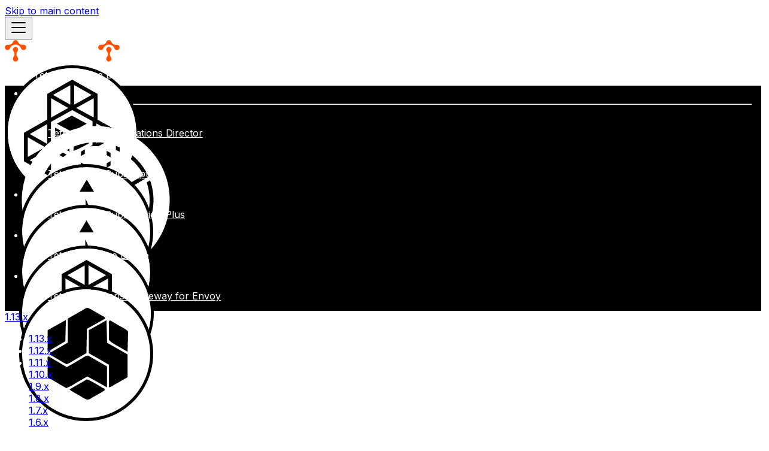

--- FILE ---
content_type: text/html; charset=UTF-8
request_url: https://docs.tetrate.io/service-bridge/refs/tsb/v2/cluster
body_size: 11802
content:
<!doctype html><html lang=en dir=ltr class="docs-wrapper plugin-docs plugin-id-default docs-version-1.13.x docs-doc-page docs-doc-id-refs/tsb/v2/cluster" data-has-hydrated=false><meta charset=UTF-8><meta name=generator content="Docusaurus v3.8.1"><title data-rh=true>Clusters | Service Bridge</title><meta data-rh=true name=viewport content="width=device-width, initial-scale=1.0"><meta data-rh=true name=twitter:card content=summary_large_image><meta data-rh=true property=og:image content=https://docs.tetrate.io/logos/service-bridge-og.png><meta data-rh=true name=twitter:image content=https://docs.tetrate.io/logos/service-bridge-og.png><meta data-rh=true property=og:url content=https://docs.tetrate.io/service-bridge/refs/tsb/v2/cluster><meta data-rh=true property=og:locale content=en><meta data-rh=true name=docusaurus_locale content=en><meta data-rh=true name=docsearch:language content=en><meta data-rh=true name=docusaurus_version content=1.13.x><meta data-rh=true name=docusaurus_tag content=docs-default-1.13.x><meta data-rh=true name=docsearch:version content=1.13.x><meta data-rh=true name=docsearch:docusaurus_tag content=docs-default-1.13.x><meta data-rh=true property=og:title content="Clusters | Service Bridge"><meta data-rh=true name=description content="Configuration for onboarding clusters."><meta data-rh=true property=og:description content="Configuration for onboarding clusters."><link data-rh=true rel=icon href=/favicon.ico sizes=any><link data-rh=true rel=icon href=/favicon.svg type=image/svg+xml><link data-rh=true rel=alternate href=https://docs.tetrate.io/service-bridge/refs/tsb/v2/cluster hreflang=en><link data-rh=true rel=alternate href=https://docs.tetrate.io/service-bridge/refs/tsb/v2/cluster hreflang=x-default><link data-rh=true rel=canonical href=https://docs.tetrate.io/service-bridge/refs/tsb/v2/cluster><script data-rh=true type=application/ld+json>{"@context":"https://schema.org","@type":"BreadcrumbList","itemListElement":[{"@type":"ListItem","item":"https://docs.tetrate.io/service-bridge/reference","name":"Reference","position":1},{"@type":"ListItem","item":"https://docs.tetrate.io/service-bridge/reference/yaml-api","name":"YAML API","position":2},{"@type":"ListItem","item":"https://docs.tetrate.io/service-bridge/reference/yaml-api/reference","name":"Reference","position":3},{"@type":"ListItem","item":"https://docs.tetrate.io/service-bridge/refs/tsb/v2/yaml","name":"tsb/v2","position":4},{"@type":"ListItem","item":"https://docs.tetrate.io/service-bridge/refs/tsb/v2/cluster","name":"Clusters","position":5}]}</script><link rel=preconnect href=https://www.googletagmanager.com><script>window.dataLayer=window.dataLayer||[],function(e,t,a,n,r){e[n]=e[n]||[],e[n].push({"gtm.start":new Date().getTime(),event:"gtm.js"});var d=t.getElementsByTagName(a)[0],g=t.createElement(a);g.async=!0,g.src="https://www.googletagmanager.com/gtm.js?id="+r+("dataLayer"!=n?"&l="+n:""),d.parentNode.insertBefore(g,d)}(window,document,"script","dataLayer","GTM-NHGMJLN")</script><link rel=search type=application/opensearchdescription+xml title="Service Bridge" href=/opensearch.xml><script src=/reo.js defer></script><link rel=stylesheet href=/assets/css/styles.93863934.css><script src=/assets/js/runtime~main.67eed1ac.js defer></script><script src=/assets/js/main.0814c9fd.js defer></script><body class=navigation-with-keyboard><noscript><iframe src="https://www.googletagmanager.com/ns.html?id=GTM-NHGMJLN" height=0 width=0 style=display:none;visibility:hidden></iframe></noscript>











<svg xmlns=http://www.w3.org/2000/svg style="display: none;"><defs>
<symbol id=theme-svg-external-link viewBox="0 0 24 24"><path fill=currentColor d="M21 13v10h-21v-19h12v2h-10v15h17v-8h2zm3-12h-10.988l4.035 4-6.977 7.07 2.828 2.828 6.977-7.07 4.125 4.172v-11z"/></symbol>
</defs></svg>
<script>!function(){var t="light",e=function(){try{return new URLSearchParams(window.location.search).get("docusaurus-theme")}catch(t){}}()||function(){try{return window.localStorage.getItem("theme")}catch(t){}}();document.documentElement.setAttribute("data-theme",e||t),document.documentElement.setAttribute("data-theme-choice",e||t)}(),function(){try{for(var[t,e]of new URLSearchParams(window.location.search).entries())if(t.startsWith("docusaurus-data-")){var a=t.replace("docusaurus-data-","data-");document.documentElement.setAttribute(a,e)}}catch(t){}}()</script><div id=__docusaurus><div role=region aria-label="Skip to main content"><a class=skipToContent_G6ar href=#__docusaurus_skipToContent_fallback>Skip to main content</a></div><nav aria-label=Main class="theme-layout-navbar navbar navbar--fixed-top navbarHideable_bChn"><div class=navbar__inner><div class="theme-layout-navbar-left navbar__items"><button aria-label="Toggle navigation bar" aria-expanded=false class="navbar__toggle clean-btn" type=button><svg width=30 height=30 viewBox="0 0 30 30" aria-hidden=true><path stroke=currentColor stroke-linecap=round stroke-miterlimit=10 stroke-width=2 d="M4 7h22M4 15h22M4 23h22"/></svg></button><a href=https://docs.tetrate.io target=_blank rel="noopener noreferrer" class=navbar__brand><div class=navbar__logo><img src=/logos/tetrate.svg alt="Tetrate logo" class="themedComponent_DHUr themedComponent--light_DIHH" height=36 width=156><img src=/logos/tetrate.svg alt="Tetrate logo" class="themedComponent_DHUr themedComponent--dark_Bv2M" height=36 width=156></div></a><style data-emotion="css ayq00u">.css-ayq00u{border:1px solid var(--ifm-color-gray-500);border-radius:8px}.css-ayq00u:hover{background-color:var(--ifm-color-gray-900)}.navbar-sidebar .css-ayq00u{border:none}@media (width<=640px){.navbar__items .css-ayq00u{display:none}}</style><div class="dropdown dropdown--hoverable css-ayq00u"><style data-emotion="css mbg0us">.css-mbg0us{cursor:pointer;padding:0 var(--ifm-navbar-item-padding-horizontal);color:#fff;white-space:nowrap;-webkit-flex:1;-ms-flex:1;flex:1;align-items:center;height:36px;display:-webkit-box;display:-webkit-flex;display:-ms-flexbox;display:flex}.css-mbg0us:after{content:"";border:.4rem solid #0000;border-top-color:currentColor;border-bottom:0 solid;margin-left:.5rem;display:inline-block;position:relative;top:2px;-webkit-transform:translateY(-50%);-moz-transform:translateY(-50%);-ms-transform:translateY(-50%);transform:translateY(-50%)}</style><div class=css-mbg0us><style data-emotion="css 2a1wfm">.css-2a1wfm{width:32px;height:32px;margin-right:1rem}</style><div class=css-2a1wfm><img src=/logos/service-bridge-dark.svg alt="Product logo"></div>Tetrate Service Bridge</div><style data-emotion="css 1m6u26q">.css-1m6u26q{background-color:var(--ifm-navbar-background-color);padding:.1rem 1rem}</style><div class="dropdown__menu css-1m6u26q"><li><style data-emotion="css pzh4ro">.css-pzh4ro{margin-bottom:.2rem}</style><hr class=css-pzh4ro><style data-emotion="css iwkvi">.css-iwkvi{margin-bottom:.5rem;font-size:.8rem}</style><span class=css-iwkvi>product<!-- -->s</span><style data-emotion="css 1vcqa39">.css-1vcqa39{color:#fff;white-space:nowrap;-webkit-flex:1;-ms-flex:1;flex:1;align-items:center;padding:.5rem;display:-webkit-box;display:-webkit-flex;display:-ms-flexbox;display:flex}.css-1vcqa39:hover{background-color:var(--ifm-color-gray-900);-webkit-text-decoration:none;text-decoration:none}</style><a href=/agent-ops-director class=css-1vcqa39><div class=css-2a1wfm><img src=/logos/agent-ops-dark.svg></div>Tetrate Agent Operations Director</a></li><li><a href=/istio-subscription class=css-1vcqa39><div class=css-2a1wfm><img src=/logos/istio-subscription-dark.svg></div>Tetrate Istio Subscription</a></li><li><a href=/istio-subscription-plus class=css-1vcqa39><div class=css-2a1wfm><img src=/logos/istio-subscription-plus-dark.svg></div>Tetrate Istio Subscription Plus</a></li><li><a href=/service-bridge class=css-1vcqa39><div class=css-2a1wfm><img src=/logos/service-bridge-dark.svg></div>Tetrate Service Bridge</a></li><li><a href=/envoy-gateway class=css-1vcqa39><div class=css-2a1wfm><img src=/logos/tetrate-enterprise-envoy-gateway-dark.svg></div>Tetrate Enterprise Gateway for Envoy</a></li></div></div></div><div class="theme-layout-navbar-right navbar__items navbar__items--right"><div class="navbar__item dropdown dropdown--hoverable dropdown--right"><a href=# aria-haspopup=true aria-expanded=false role=button class=navbar__link>1.13.x</a><ul class=dropdown__menu><li><a aria-current=page class="dropdown__link dropdown__link--active" href=/service-bridge/refs/tsb/v2/cluster>1.13.x</a><li><a class=dropdown__link href=/service-bridge/1.12.x/refs/tsb/v2/cluster>1.12.x</a><li><a class=dropdown__link href=/service-bridge/1.11.x/refs/tsb/v2/cluster>1.11.x</a><li><a class=dropdown__link href=/service-bridge/1.10.x/refs/tsb/v2/cluster>1.10.x</a><li><a class=dropdown__link href=/service-bridge/1.9.x/refs/tsb/v2/cluster>1.9.x</a><li><a class=dropdown__link href=/service-bridge/1.8.x/refs/tsb/v2/cluster>1.8.x</a><li><a class=dropdown__link href=/service-bridge/1.7.x/refs/tsb/v2/cluster>1.7.x</a><li><a class=dropdown__link href=/service-bridge/1.6.x/refs/tsb/v2/cluster>1.6.x</a></ul></div><div class="toggle_OLSw colorModeToggle_Hg9V"><button class="clean-btn toggleButton_wYmb toggleButtonDisabled_vaDU" type=button disabled title="system mode" aria-label="Switch between dark and light mode (currently system mode)"><svg viewBox="0 0 24 24" width=24 height=24 aria-hidden=true class="toggleIcon_KEbZ lightToggleIcon_Sxwe"><path fill=currentColor d="M12,9c1.65,0,3,1.35,3,3s-1.35,3-3,3s-3-1.35-3-3S10.35,9,12,9 M12,7c-2.76,0-5,2.24-5,5s2.24,5,5,5s5-2.24,5-5 S14.76,7,12,7L12,7z M2,13l2,0c0.55,0,1-0.45,1-1s-0.45-1-1-1l-2,0c-0.55,0-1,0.45-1,1S1.45,13,2,13z M20,13l2,0c0.55,0,1-0.45,1-1 s-0.45-1-1-1l-2,0c-0.55,0-1,0.45-1,1S19.45,13,20,13z M11,2v2c0,0.55,0.45,1,1,1s1-0.45,1-1V2c0-0.55-0.45-1-1-1S11,1.45,11,2z M11,20v2c0,0.55,0.45,1,1,1s1-0.45,1-1v-2c0-0.55-0.45-1-1-1C11.45,19,11,19.45,11,20z M5.99,4.58c-0.39-0.39-1.03-0.39-1.41,0 c-0.39,0.39-0.39,1.03,0,1.41l1.06,1.06c0.39,0.39,1.03,0.39,1.41,0s0.39-1.03,0-1.41L5.99,4.58z M18.36,16.95 c-0.39-0.39-1.03-0.39-1.41,0c-0.39,0.39-0.39,1.03,0,1.41l1.06,1.06c0.39,0.39,1.03,0.39,1.41,0c0.39-0.39,0.39-1.03,0-1.41 L18.36,16.95z M19.42,5.99c0.39-0.39,0.39-1.03,0-1.41c-0.39-0.39-1.03-0.39-1.41,0l-1.06,1.06c-0.39,0.39-0.39,1.03,0,1.41 s1.03,0.39,1.41,0L19.42,5.99z M7.05,18.36c0.39-0.39,0.39-1.03,0-1.41c-0.39-0.39-1.03-0.39-1.41,0l-1.06,1.06 c-0.39,0.39-0.39,1.03,0,1.41s1.03,0.39,1.41,0L7.05,18.36z"/></svg><svg viewBox="0 0 24 24" width=24 height=24 aria-hidden=true class="toggleIcon_KEbZ darkToggleIcon_Yem1"><path fill=currentColor d="M9.37,5.51C9.19,6.15,9.1,6.82,9.1,7.5c0,4.08,3.32,7.4,7.4,7.4c0.68,0,1.35-0.09,1.99-0.27C17.45,17.19,14.93,19,12,19 c-3.86,0-7-3.14-7-7C5,9.07,6.81,6.55,9.37,5.51z M12,3c-4.97,0-9,4.03-9,9s4.03,9,9,9s9-4.03,9-9c0-0.46-0.04-0.92-0.1-1.36 c-0.98,1.37-2.58,2.26-4.4,2.26c-2.98,0-5.4-2.42-5.4-5.4c0-1.81,0.89-3.42,2.26-4.4C12.92,3.04,12.46,3,12,3L12,3z"/></svg><svg viewBox="0 0 24 24" width=24 height=24 aria-hidden=true class="toggleIcon_KEbZ systemToggleIcon_txm5"><path fill=currentColor d="m12 21c4.971 0 9-4.029 9-9s-4.029-9-9-9-9 4.029-9 9 4.029 9 9 9zm4.95-13.95c1.313 1.313 2.05 3.093 2.05 4.95s-0.738 3.637-2.05 4.95c-1.313 1.313-3.093 2.05-4.95 2.05v-14c1.857 0 3.637 0.737 4.95 2.05z"/></svg></button></div><div class=navbarSearchContainer_bmvg><button type=button class="DocSearch DocSearch-Button" aria-label=Search><span class=DocSearch-Button-Container><svg width=20 height=20 class=DocSearch-Search-Icon viewBox="0 0 20 20"><path d="M14.386 14.386l4.0877 4.0877-4.0877-4.0877c-2.9418 2.9419-7.7115 2.9419-10.6533 0-2.9419-2.9418-2.9419-7.7115 0-10.6533 2.9418-2.9419 7.7115-2.9419 10.6533 0 2.9419 2.9418 2.9419 7.7115 0 10.6533z" stroke=currentColor fill=none fill-rule=evenodd stroke-linecap=round stroke-linejoin=round /></svg><span class=DocSearch-Button-Placeholder>Search</span></span><span class=DocSearch-Button-Keys></span></button></div></div></div><div role=presentation class=navbar-sidebar__backdrop></div></nav><div id=__docusaurus_skipToContent_fallback class="theme-layout-main main-wrapper mainWrapper_UyTV"><div class=docsWrapper_XLvK><button aria-label="Scroll back to top" class="clean-btn theme-back-to-top-button backToTopButton_z1FD" type=button></button><div class=docRoot_HciC><aside class="theme-doc-sidebar-container docSidebarContainer_e5ai"><div class=sidebarViewport_N8x0><div class="sidebar_vJCc sidebarWithHideableNavbar_Fo4g"><a href=https://docs.tetrate.io target=_blank rel="noopener noreferrer" tabindex=-1 class=sidebarLogo_nlll><img src=/logos/tetrate.svg alt="Tetrate logo" class="themedComponent_DHUr themedComponent--light_DIHH" height=36 width=156><img src=/logos/tetrate.svg alt="Tetrate logo" class="themedComponent_DHUr themedComponent--dark_Bv2M" height=36 width=156></a><nav aria-label="Docs sidebar" class="menu thin-scrollbar menu_qiME"><ul class="theme-doc-sidebar-menu menu__list"><li class="theme-doc-sidebar-item-link theme-doc-sidebar-item-link-level-1 menu__list-item"><a class=menu__link href=/service-bridge/>Tetrate Service Bridge</a><li class="theme-doc-sidebar-item-category theme-doc-sidebar-item-category-level-1 menu__list-item menu__list-item--collapsed"><div class=menu__list-item-collapsible><a class="menu__link menu__link--sublist" href=/service-bridge/release-notes-announcements>Announcements & Release Notes</a><button aria-label="Expand sidebar category 'Announcements & Release Notes'" aria-expanded=false type=button class="clean-btn menu__caret"></button></div><li class="theme-doc-sidebar-item-category theme-doc-sidebar-item-category-level-1 menu__list-item menu__list-item--collapsed"><div class=menu__list-item-collapsible><a class="menu__link menu__link--sublist" href=/service-bridge/concepts/>Concepts</a><button aria-label="Expand sidebar category 'Concepts'" aria-expanded=false type=button class="clean-btn menu__caret"></button></div><li class="theme-doc-sidebar-item-category theme-doc-sidebar-item-category-level-1 menu__list-item menu__list-item--collapsed"><div class=menu__list-item-collapsible><a class="menu__link menu__link--sublist" href=/service-bridge/setup/>Installation & Upgrade</a><button aria-label="Expand sidebar category 'Installation & Upgrade'" aria-expanded=false type=button class="clean-btn menu__caret"></button></div><li class="theme-doc-sidebar-item-category theme-doc-sidebar-item-category-level-1 menu__list-item menu__list-item--collapsed"><div class=menu__list-item-collapsible><a class="menu__link menu__link--sublist" href=/service-bridge/getting-started/>Getting Started</a><button aria-label="Expand sidebar category 'Getting Started'" aria-expanded=false type=button class="clean-btn menu__caret"></button></div><li class="theme-doc-sidebar-item-category theme-doc-sidebar-item-category-level-1 menu__list-item menu__list-item--collapsed"><div class=menu__list-item-collapsible><a class="menu__link menu__link--sublist" href=/service-bridge/howto>How-tos</a><button aria-label="Expand sidebar category 'How-tos'" aria-expanded=false type=button class="clean-btn menu__caret"></button></div><li class="theme-doc-sidebar-item-category theme-doc-sidebar-item-category-level-1 menu__list-item menu__list-item--collapsed"><div class=menu__list-item-collapsible><a class="menu__link menu__link--sublist" href=/service-bridge/operations>Administration Guide</a><button aria-label="Expand sidebar category 'Administration Guide'" aria-expanded=false type=button class="clean-btn menu__caret"></button></div><li class="theme-doc-sidebar-item-category theme-doc-sidebar-item-category-level-1 menu__list-item menu__list-item--collapsed"><div class=menu__list-item-collapsible><a class="menu__link menu__link--sublist" href=/service-bridge/design-guides/toc>Design Guides</a><button aria-label="Expand sidebar category 'Design Guides'" aria-expanded=false type=button class="clean-btn menu__caret"></button></div><li class="theme-doc-sidebar-item-category theme-doc-sidebar-item-category-level-1 menu__list-item menu__list-item--collapsed"><div class=menu__list-item-collapsible><a class="menu__link menu__link--sublist" href=/service-bridge/troubleshooting>Troubleshooting</a><button aria-label="Expand sidebar category 'Troubleshooting'" aria-expanded=false type=button class="clean-btn menu__caret"></button></div><li class="theme-doc-sidebar-item-category theme-doc-sidebar-item-category-level-1 menu__list-item"><div class=menu__list-item-collapsible><a class="menu__link menu__link--sublist menu__link--active" href=/service-bridge/reference>Reference</a><button aria-label="Collapse sidebar category 'Reference'" aria-expanded=true type=button class="clean-btn menu__caret"></button></div><ul class=menu__list><li class="theme-doc-sidebar-item-category theme-doc-sidebar-item-category-level-2 menu__list-item menu__list-item--collapsed"><div class=menu__list-item-collapsible><a class="menu__link menu__link--sublist" tabindex=0 href=/service-bridge/reference/operators>Operators</a><button aria-label="Expand sidebar category 'Operators'" aria-expanded=false type=button class="clean-btn menu__caret"></button></div><li class="theme-doc-sidebar-item-category theme-doc-sidebar-item-category-level-2 menu__list-item menu__list-item--collapsed"><div class=menu__list-item-collapsible><a class="menu__link menu__link--sublist" tabindex=0 href=/service-bridge/reference/workload-onboarding>Workload Onboarding</a><button aria-label="Expand sidebar category 'Workload Onboarding'" aria-expanded=false type=button class="clean-btn menu__caret"></button></div><li class="theme-doc-sidebar-item-category theme-doc-sidebar-item-category-level-2 menu__list-item menu__list-item--collapsed"><div class=menu__list-item-collapsible><a class="menu__link menu__link--sublist" tabindex=0 href=/service-bridge/reference/cli>CLI</a><button aria-label="Expand sidebar category 'CLI'" aria-expanded=false type=button class="clean-btn menu__caret"></button></div><li class="theme-doc-sidebar-item-category theme-doc-sidebar-item-category-level-2 menu__list-item menu__list-item--collapsed"><div class=menu__list-item-collapsible><a class="menu__link menu__link--sublist menu__link--sublist-caret" role=button aria-expanded=false tabindex=0 href=/service-bridge/reference/rest-api/guide>REST API</a></div><li class="theme-doc-sidebar-item-category theme-doc-sidebar-item-category-level-2 menu__list-item menu__list-item--collapsed"><div class=menu__list-item-collapsible><a class="menu__link menu__link--sublist menu__link--sublist-caret" role=button aria-expanded=false tabindex=0 href=/service-bridge/reference/grpc-api/guide>gRPC API</a></div><li class="theme-doc-sidebar-item-category theme-doc-sidebar-item-category-level-2 menu__list-item"><div class=menu__list-item-collapsible><a class="menu__link menu__link--sublist menu__link--active" tabindex=0 href=/service-bridge/reference/yaml-api>YAML API</a><button aria-label="Collapse sidebar category 'YAML API'" aria-expanded=true type=button class="clean-btn menu__caret"></button></div><ul class=menu__list><li class="theme-doc-sidebar-item-link theme-doc-sidebar-item-link-level-3 menu__list-item"><a class=menu__link tabindex=0 href=/service-bridge/reference/yaml-api/guide>YAML API Guide</a><li class="theme-doc-sidebar-item-category theme-doc-sidebar-item-category-level-3 menu__list-item"><div class=menu__list-item-collapsible><a class="menu__link menu__link--sublist menu__link--active" tabindex=0 href=/service-bridge/reference/yaml-api/reference>Reference</a><button aria-label="Collapse sidebar category 'Reference'" aria-expanded=true type=button class="clean-btn menu__caret"></button></div><ul class=menu__list><li class="theme-doc-sidebar-item-category theme-doc-sidebar-item-category-level-4 menu__list-item menu__list-item--collapsed"><div class=menu__list-item-collapsible><a class="menu__link menu__link--sublist" tabindex=0 href=/service-bridge/refs/tsb/application/v2/yaml>tsb/application/v2</a><button aria-label="Expand sidebar category 'tsb/application/v2'" aria-expanded=false type=button class="clean-btn menu__caret"></button></div><li class="theme-doc-sidebar-item-category theme-doc-sidebar-item-category-level-4 menu__list-item menu__list-item--collapsed"><div class=menu__list-item-collapsible><a class="menu__link menu__link--sublist" tabindex=0 href=/service-bridge/refs/tsb/auth/v2/yaml>tsb/auth/v2</a><button aria-label="Expand sidebar category 'tsb/auth/v2'" aria-expanded=false type=button class="clean-btn menu__caret"></button></div><li class="theme-doc-sidebar-item-category theme-doc-sidebar-item-category-level-4 menu__list-item menu__list-item--collapsed"><div class=menu__list-item-collapsible><a class="menu__link menu__link--sublist" tabindex=0 href=/service-bridge/refs/tsb/extension/v2/yaml>tsb/extension/v2</a><button aria-label="Expand sidebar category 'tsb/extension/v2'" aria-expanded=false type=button class="clean-btn menu__caret"></button></div><li class="theme-doc-sidebar-item-category theme-doc-sidebar-item-category-level-4 menu__list-item menu__list-item--collapsed"><div class=menu__list-item-collapsible><a class="menu__link menu__link--sublist" tabindex=0 href=/service-bridge/refs/tsb/gateway/v2/yaml>tsb/gateway/v2</a><button aria-label="Expand sidebar category 'tsb/gateway/v2'" aria-expanded=false type=button class="clean-btn menu__caret"></button></div><li class="theme-doc-sidebar-item-category theme-doc-sidebar-item-category-level-4 menu__list-item menu__list-item--collapsed"><div class=menu__list-item-collapsible><a class="menu__link menu__link--sublist" tabindex=0 href=/service-bridge/refs/tsb/istiointernal/v2/yaml>tsb/istiointernal/v2</a><button aria-label="Expand sidebar category 'tsb/istiointernal/v2'" aria-expanded=false type=button class="clean-btn menu__caret"></button></div><li class="theme-doc-sidebar-item-category theme-doc-sidebar-item-category-level-4 menu__list-item menu__list-item--collapsed"><div class=menu__list-item-collapsible><a class="menu__link menu__link--sublist" tabindex=0 href=/service-bridge/refs/tsb/observability/telemetry/v2/yaml>tsb/observability/telemetry/v2</a><button aria-label="Expand sidebar category 'tsb/observability/telemetry/v2'" aria-expanded=false type=button class="clean-btn menu__caret"></button></div><li class="theme-doc-sidebar-item-category theme-doc-sidebar-item-category-level-4 menu__list-item menu__list-item--collapsed"><div class=menu__list-item-collapsible><a class="menu__link menu__link--sublist" tabindex=0 href=/service-bridge/refs/tsb/profile/v2/yaml>tsb/profile/v2</a><button aria-label="Expand sidebar category 'tsb/profile/v2'" aria-expanded=false type=button class="clean-btn menu__caret"></button></div><li class="theme-doc-sidebar-item-category theme-doc-sidebar-item-category-level-4 menu__list-item menu__list-item--collapsed"><div class=menu__list-item-collapsible><a class="menu__link menu__link--sublist" tabindex=0 href=/service-bridge/refs/tsb/rbac/v2/yaml>tsb/rbac/v2</a><button aria-label="Expand sidebar category 'tsb/rbac/v2'" aria-expanded=false type=button class="clean-btn menu__caret"></button></div><li class="theme-doc-sidebar-item-category theme-doc-sidebar-item-category-level-4 menu__list-item menu__list-item--collapsed"><div class=menu__list-item-collapsible><a class="menu__link menu__link--sublist" tabindex=0 href=/service-bridge/refs/tsb/registry/v2/yaml>tsb/registry/v2</a><button aria-label="Expand sidebar category 'tsb/registry/v2'" aria-expanded=false type=button class="clean-btn menu__caret"></button></div><li class="theme-doc-sidebar-item-category theme-doc-sidebar-item-category-level-4 menu__list-item menu__list-item--collapsed"><div class=menu__list-item-collapsible><a class="menu__link menu__link--sublist" tabindex=0 href=/service-bridge/refs/tsb/security/v2/yaml>tsb/security/v2</a><button aria-label="Expand sidebar category 'tsb/security/v2'" aria-expanded=false type=button class="clean-btn menu__caret"></button></div><li class="theme-doc-sidebar-item-category theme-doc-sidebar-item-category-level-4 menu__list-item menu__list-item--collapsed"><div class=menu__list-item-collapsible><a class="menu__link menu__link--sublist" tabindex=0 href=/service-bridge/refs/tsb/segmentation/v1/yaml>tsb/segmentation/v1</a><button aria-label="Expand sidebar category 'tsb/segmentation/v1'" aria-expanded=false type=button class="clean-btn menu__caret"></button></div><li class="theme-doc-sidebar-item-category theme-doc-sidebar-item-category-level-4 menu__list-item menu__list-item--collapsed"><div class=menu__list-item-collapsible><a class="menu__link menu__link--sublist" tabindex=0 href=/service-bridge/refs/tsb/traffic/v2/yaml>tsb/traffic/v2</a><button aria-label="Expand sidebar category 'tsb/traffic/v2'" aria-expanded=false type=button class="clean-btn menu__caret"></button></div><li class="theme-doc-sidebar-item-category theme-doc-sidebar-item-category-level-4 menu__list-item menu__list-item--collapsed"><div class=menu__list-item-collapsible><a class="menu__link menu__link--sublist" tabindex=0 href=/service-bridge/refs/tsb/types/v2/yaml>tsb/types/v2</a><button aria-label="Expand sidebar category 'tsb/types/v2'" aria-expanded=false type=button class="clean-btn menu__caret"></button></div><li class="theme-doc-sidebar-item-category theme-doc-sidebar-item-category-level-4 menu__list-item"><div class=menu__list-item-collapsible><a class="menu__link menu__link--sublist menu__link--active" tabindex=0 href=/service-bridge/refs/tsb/v2/yaml>tsb/v2</a><button aria-label="Collapse sidebar category 'tsb/v2'" aria-expanded=true type=button class="clean-btn menu__caret"></button></div><ul class=menu__list><li class="theme-doc-sidebar-item-link theme-doc-sidebar-item-link-level-5 menu__list-item"><a class=menu__link tabindex=0 href=/service-bridge/refs/tsb/v2/api>API</a><li class="theme-doc-sidebar-item-link theme-doc-sidebar-item-link-level-5 menu__list-item"><a class="menu__link menu__link--active" aria-current=page tabindex=0 href=/service-bridge/refs/tsb/v2/cluster>Clusters</a><li class="theme-doc-sidebar-item-link theme-doc-sidebar-item-link-level-5 menu__list-item"><a class=menu__link tabindex=0 href=/service-bridge/refs/tsb/v2/organization_setting>Organization Setting</a><li class="theme-doc-sidebar-item-link theme-doc-sidebar-item-link-level-5 menu__list-item"><a class=menu__link tabindex=0 href=/service-bridge/refs/tsb/v2/organization>Organization</a><li class="theme-doc-sidebar-item-link theme-doc-sidebar-item-link-level-5 menu__list-item"><a class=menu__link tabindex=0 href=/service-bridge/refs/tsb/v2/status>Status</a><li class="theme-doc-sidebar-item-link theme-doc-sidebar-item-link-level-5 menu__list-item"><a class=menu__link tabindex=0 href=/service-bridge/refs/tsb/v2/team>Teams and Users</a><li class="theme-doc-sidebar-item-link theme-doc-sidebar-item-link-level-5 menu__list-item"><a class=menu__link tabindex=0 href=/service-bridge/refs/tsb/v2/tenant_setting>Tenant Setting</a><li class="theme-doc-sidebar-item-link theme-doc-sidebar-item-link-level-5 menu__list-item"><a class=menu__link tabindex=0 href=/service-bridge/refs/tsb/v2/tenant>Tenant</a><li class="theme-doc-sidebar-item-link theme-doc-sidebar-item-link-level-5 menu__list-item"><a class=menu__link tabindex=0 href=/service-bridge/refs/tsb/v2/workspace_setting>Workspace Setting</a><li class="theme-doc-sidebar-item-link theme-doc-sidebar-item-link-level-5 menu__list-item"><a class=menu__link tabindex=0 href=/service-bridge/refs/tsb/v2/workspace>Workspace</a></ul></ul></ul><li class="theme-doc-sidebar-item-category theme-doc-sidebar-item-category-level-2 menu__list-item menu__list-item--collapsed"><div class=menu__list-item-collapsible><a class="menu__link menu__link--sublist" tabindex=0 href=/service-bridge/reference/k8s-api>Kubernetes API</a><button aria-label="Expand sidebar category 'Kubernetes API'" aria-expanded=false type=button class="clean-btn menu__caret"></button></div><li class="theme-doc-sidebar-item-category theme-doc-sidebar-item-category-level-2 menu__list-item menu__list-item--collapsed"><div class=menu__list-item-collapsible><a class="menu__link menu__link--sublist" tabindex=0 href=/service-bridge/reference/samples>Sample Applications</a><button aria-label="Expand sidebar category 'Sample Applications'" aria-expanded=false type=button class="clean-btn menu__caret"></button></div></ul><li class="theme-doc-sidebar-item-category theme-doc-sidebar-item-category-level-1 menu__list-item menu__list-item--collapsed"><div class=menu__list-item-collapsible><a class="menu__link menu__link--sublist" href=/service-bridge/knowledge-base>Knowledge Base and FAQ</a><button aria-label="Expand sidebar category 'Knowledge Base and FAQ'" aria-expanded=false type=button class="clean-btn menu__caret"></button></div><li class="theme-doc-sidebar-item-link theme-doc-sidebar-item-link-level-1"><hr><li class="theme-doc-sidebar-item-category theme-doc-sidebar-item-category-level-1 menu__list-item menu__list-item--collapsed"><div class=menu__list-item-collapsible><a class="menu__link menu__link--sublist" href=/service-bridge/cheatsheet/>Cheatsheet</a><button aria-label="Expand sidebar category 'Cheatsheet'" aria-expanded=false type=button class="clean-btn menu__caret"></button></div><li class="theme-doc-sidebar-item-category theme-doc-sidebar-item-category-level-1 menu__list-item menu__list-item--collapsed"><div class=menu__list-item-collapsible><a class="menu__link menu__link--sublist" href=/service-bridge/category/working-with-tetrate-customer-support>Working with Tetrate Customer Support</a><button aria-label="Expand sidebar category 'Working with Tetrate Customer Support'" aria-expanded=false type=button class="clean-btn menu__caret"></button></div></ul></nav><style data-emotion="css ppcc1p">.css-ppcc1p{padding:1rem}</style><div class=css-ppcc1p><style data-emotion="css pkk7o1">.css-pkk7o1{background-color:var(--ifm-color-primary);background:linear-gradient(5deg,var(--ifm-color-primary),#ef8515);color:#fff;text-align:center;border-radius:3px;padding:.5rem 1rem;font-weight:900;-webkit-text-decoration:none;text-decoration:none;display:block}.css-pkk7o1:hover{background:var(--ifm-color-primary);color:#fff;-webkit-text-decoration:none;text-decoration:none}</style><a rel=nofollow target=_blank href=https://tetrate.io/talk-to-an-expert/ class=css-pkk7o1>TALK TO AN EXPERT</a></div><button type=button title="Collapse sidebar" aria-label="Collapse sidebar" class="button button--secondary button--outline collapseSidebarButton_Ftvb"><svg width=20 height=20 aria-hidden=true class=collapseSidebarButtonIcon_c4WT><g fill=#7a7a7a><path d="M9.992 10.023c0 .2-.062.399-.172.547l-4.996 7.492a.982.982 0 01-.828.454H1c-.55 0-1-.453-1-1 0-.2.059-.403.168-.551l4.629-6.942L.168 3.078A.939.939 0 010 2.528c0-.548.45-.997 1-.997h2.996c.352 0 .649.18.828.45L9.82 9.472c.11.148.172.347.172.55zm0 0"/><path d="M19.98 10.023c0 .2-.058.399-.168.547l-4.996 7.492a.987.987 0 01-.828.454h-3c-.547 0-.996-.453-.996-1 0-.2.059-.403.168-.551l4.625-6.942-4.625-6.945a.939.939 0 01-.168-.55 1 1 0 01.996-.997h3c.348 0 .649.18.828.45l4.996 7.492c.11.148.168.347.168.55zm0 0"/></g></svg></button></div></div></aside><main class=docMainContainer_namt><div class="container padding-top--md padding-bottom--lg"><div class=row><div class="col docItemCol_YAwJ"><div class=docItemContainer_Rv5Z><article><nav class="theme-doc-breadcrumbs breadcrumbsContainer_zCmv" aria-label=Breadcrumbs><ul class=breadcrumbs><li class=breadcrumbs__item><a aria-label="Home page" class=breadcrumbs__link href=/><svg viewBox="0 0 24 24" class=breadcrumbHomeIcon_JFrk><path d="M10 19v-5h4v5c0 .55.45 1 1 1h3c.55 0 1-.45 1-1v-7h1.7c.46 0 .68-.57.33-.87L12.67 3.6c-.38-.34-.96-.34-1.34 0l-8.36 7.53c-.34.3-.13.87.33.87H5v7c0 .55.45 1 1 1h3c.55 0 1-.45 1-1z" fill=currentColor /></svg></a><li class=breadcrumbs__item><a class=breadcrumbs__link href=/service-bridge/reference><span>Reference</span></a><li class=breadcrumbs__item><a class=breadcrumbs__link href=/service-bridge/reference/yaml-api><span>YAML API</span></a><li class=breadcrumbs__item><a class=breadcrumbs__link href=/service-bridge/reference/yaml-api/reference><span>Reference</span></a><li class=breadcrumbs__item><a class=breadcrumbs__link href=/service-bridge/refs/tsb/v2/yaml><span>tsb/v2</span></a><li class="breadcrumbs__item breadcrumbs__item--active"><span class=breadcrumbs__link>Clusters</span></ul></nav><style data-emotion="css 1934lrt">.css-1934lrt{justify-content:flex-end;align-items:center;margin-bottom:1rem;display:-webkit-box;display:-webkit-flex;display:-ms-flexbox;display:flex}</style><div class=css-1934lrt><img src=/logos/service-bridge-light.svg width=65 height=65 alt=logo><style data-emotion="css yvnb70">.css-yvnb70{-webkit-flex:1;-ms-flex:1;flex:1;margin:0 .5rem;font-size:xx-large;line-height:1.25}@media (width<=640px){.css-yvnb70{font-size:x-large}}</style><span class=css-yvnb70>Tetrate Service Bridge</span><span class="theme-doc-version-badge badge badge--secondary">Version: 1.13.x</span></div><div class="tocCollapsible_O_Qc theme-doc-toc-mobile tocMobile_tjDr"><button type=button class="clean-btn tocCollapsibleButton_htYj">On this page</button></div><div class="theme-doc-markdown markdown"><header><h1>Clusters</h1></header>
<p>Configuration for onboarding clusters.</p>
<h2 class="anchor anchorWithHideOnScrollNavbar_Yh18" id=tetrateio-api-tsb-v2-cluster>Cluster<a href=#tetrateio-api-tsb-v2-cluster class=hash-link aria-label="Direct link to Cluster" title="Direct link to Cluster">​</a></h2>
<p>A Kubernetes cluster managing both pods and VMs.</p>
<p>Each Kubernetes cluster managed by Service Bridge should be
onboarded first before configurations can be applied to the
services in the cluster. Onboarding a cluster is a two step
process. First, create a cluster object under the appropriate
tenant. Once a cluster object is created, its status field should
provide the set of join tokens that will be used by the Service
Bridge agent on the cluster to talk to Service Bridge management
plane. The second step is to deploy the Service Bridge agent on the
cluster with the join tokens and deploy Istio on the cluster. The
following example creates a cluster named c1 under the tenant
mycompany, indicating that the cluster is deployed on a network
"vpc-01" corresponding to the AWS VPC where it resides.</p>
<div class="language-yaml codeBlockContainer_ZGJx theme-code-block" style=--prism-color:#393A34;--prism-background-color:#f6f8fa><div class=codeBlockContent_kX1v><pre tabindex=0 class="prism-code language-yaml codeBlock_TAPP thin-scrollbar" style=color:#393A34;background-color:#f6f8fa><code class=codeBlockLines_AdAo><span class=token-line style=color:#393A34><span class="token key atrule" style=color:#00a4db>apiVersion</span><span class="token punctuation" style=color:#393A34>:</span><span class="token plain"> api.tsb.tetrate.io/v2</span><br></span><span class=token-line style=color:#393A34><span class="token plain"></span><span class="token key atrule" style=color:#00a4db>kind</span><span class="token punctuation" style=color:#393A34>:</span><span class="token plain"> Cluster</span><br></span><span class=token-line style=color:#393A34><span class="token plain"></span><span class="token key atrule" style=color:#00a4db>metadata</span><span class="token punctuation" style=color:#393A34>:</span><span class="token plain"></span><br></span><span class=token-line style=color:#393A34><span class="token plain">  </span><span class="token key atrule" style=color:#00a4db>name</span><span class="token punctuation" style=color:#393A34>:</span><span class="token plain"> c1</span><br></span><span class=token-line style=color:#393A34><span class="token plain">  </span><span class="token key atrule" style=color:#00a4db>organization</span><span class="token punctuation" style=color:#393A34>:</span><span class="token plain"> myorg</span><br></span><span class=token-line style=color:#393A34><span class="token plain">  </span><span class="token key atrule" style=color:#00a4db>labels</span><span class="token punctuation" style=color:#393A34>:</span><span class="token plain"></span><br></span><span class=token-line style=color:#393A34><span class="token plain">    </span><span class="token key atrule" style=color:#00a4db>env</span><span class="token punctuation" style=color:#393A34>:</span><span class="token plain"> uat</span><span class="token punctuation" style=color:#393A34>-</span><span class="token plain">demo</span><br></span><span class=token-line style=color:#393A34><span class="token plain"></span><span class="token key atrule" style=color:#00a4db>spec</span><span class="token punctuation" style=color:#393A34>:</span><span class="token plain"></span><br></span><span class=token-line style=color:#393A34><span class="token plain">  </span><span class="token key atrule" style=color:#00a4db>tokenTtl</span><span class="token punctuation" style=color:#393A34>:</span><span class="token plain"> </span><span class="token string" style=color:#e3116c>"1h"</span><span class="token plain"></span><br></span><span class=token-line style=color:#393A34><span class="token plain">  </span><span class="token key atrule" style=color:#00a4db>network</span><span class="token punctuation" style=color:#393A34>:</span><span class="token plain"> vpc</span><span class="token punctuation" style=color:#393A34>-</span><span class="token number" style=color:#36acaa>01</span><br></span></code></pre></div></div>
<p>Note that configuration profiles such as traffic, security and
gateway groups will flow to the Bridge agents in the cluster as
long their requested cluster exists in the Service Bridge
hierarchy.</p>
<div class=generated-table></div>
<table><thead><tr><th>Field<th class=description>Description<th>Validation Rule<tbody><tr><td><p>tokenTtl<td><p><a href=https://protobuf.dev/reference/protobuf/google.protobuf/#google.protobuf.Duration target=_blank rel="noopener noreferrer">google.protobuf.Duration</a> <br> Lifetime of the tokens. Defaults to 1hr.<td><p>–<tr><td><p>network<td><p><a href=https://developers.google.com/protocol-buffers/docs/proto3#scalar target=_blank rel="noopener noreferrer">string</a> <br> The network (e.g., VPC) where this cluster is present. All
clusters within the same network will be assumed to be reachable
for the purposes of multi-cluster routing. In addition, networks
marked as reachable from one another in SystemSettings will also
be used for multi-cluster routing.<td><p>–<tr><td><p>tier1Cluster<td><p><a href=https://protobuf.dev/reference/protobuf/google.protobuf/#google.protobuf.BoolValue target=_blank rel="noopener noreferrer">google.protobuf.BoolValue</a> <br> Deprecated: This flag is still honored for backward compatibility but will be ignored in future releases.
It is advisable not to set it, as all clusters can now host both Tier1 and IngressGateways.<p>Indicates whether this cluster is hosting a tier1 gateway or not.
Tier1 clusters cannot host other gateways or workloads. Defaults
to false if not specified.<td><p>–<tr><td><p>locality<td><p><a href=/service-bridge/refs/tsb/v2/cluster#tetrateio-api-tsb-v2-locality>tetrateio.api.tsb.v2.Locality</a> <br> Deprecated. For backward compatibility, still honoured but will be ignored
in future releases, so better not to set it. Locality of the service
endpoints will be dynamically discovered by the xcp-edge<p>Location information about the cluster which can be used for routing.<td><p>–<tr><td><p>trustDomain<td><p><a href=https://developers.google.com/protocol-buffers/docs/proto3#scalar target=_blank rel="noopener noreferrer">string</a> <br> Trust domain for this cluster, used for multi-cluster routing.
It must be unique for every cluster and should match the one configured in
the local control plane. This value is optional, and will be updated by the
local control plane agents. However, it is recommended to set it, if known,
so that multi-cluster routing works without having to wait for the local
control planes to update it.<td><p>–<tr><td><p>namespaceScope<td><p><a href=/service-bridge/refs/tsb/v2/cluster#tetrateio-api-tsb-v2-namespacescoping>tetrateio.api.tsb.v2.NamespaceScoping</a> <br> Configure the default scoping of namespaces in this cluster.<td><p>–<tr><td><p>state<td><p><a href=/service-bridge/refs/tsb/v2/cluster#tetrateio-api-tsb-v2-cluster-state>tetrateio.api.tsb.v2.Cluster.State</a> <br> <em>OUTPUT_ONLY</em> <br><td><p>–<tr><td><p>serviceAccount<td><p><a href=/service-bridge/refs/tsb/v2/team#tetrateio-api-tsb-v2-serviceaccount>tetrateio.api.tsb.v2.ServiceAccount</a> <br> <em>OUTPUT_ONLY</em> <br> The service account created with permissions to manage the current cluster.
The service account is not stored and it is only returned in the <code>ClusterCreate</code> response.<td><p>–<tr><td><p>installTemplate<td><p><a href=/service-bridge/refs/tsb/v2/cluster#tetrateio-api-tsb-v2-cluster-installtemplate>tetrateio.api.tsb.v2.Cluster.InstallTemplate</a> <br> <em>OUTPUT_ONLY</em> <br> Template to be used to install this TSB cluster in the k8s cluster<td><p>–<tr><td><p>configGenerationMetadata<td><p><a href=/service-bridge/refs/tsb/types/v2/types#tetrateio-api-tsb-types-v2-configgenerationmetadata>tetrateio.api.tsb.types.v2.ConfigGenerationMetadata</a> <br> Default metadata values that can be used for configuring segmentation membership
When using YAML APIs like <code>tctl</code> or <code>gitops</code>, put them into the <code>metadata.labels</code> or
<code>metadata.annotations</code> instead.
This field is only necessary when using gRPC APIs directly.<td><p>–</table>
<h3 class="anchor anchorWithHideOnScrollNavbar_Yh18" id=tetrateio-api-tsb-v2-cluster-installtemplate>InstallTemplate<a href=#tetrateio-api-tsb-v2-cluster-installtemplate class=hash-link aria-label="Direct link to InstallTemplate" title="Direct link to InstallTemplate">​</a></h3>
<p>InstallTemplate provides templates ready to be used in the ControlPlane (cluster onboard) installation.</p>
<div class=generated-table></div>
<table><thead><tr><th>Field<th class=description>Description<th>Validation Rule<tbody><tr><td><p>message<td><p><a href=https://developers.google.com/protocol-buffers/docs/proto3#scalar target=_blank rel="noopener noreferrer">string</a> <br> <em>OUTPUT_ONLY</em> <br> can provide useful information to the user<td><p>–<tr><td><p>helm<td><p><a href=/service-bridge/refs/install/helm/controlplane/v1alpha1/values#tetrateio-api-install-helm-controlplane-v1alpha1-values>tetrateio.api.install.helm.controlplane.v1alpha1.Values</a> <br> <em>OUTPUT_ONLY</em> <br> valid values.yaml to be used with controlplane helm chart.
This field is an alpha API, so future versions could include breaking changes.<td><p>–</table>
<h3 class="anchor anchorWithHideOnScrollNavbar_Yh18" id=tetrateio-api-tsb-v2-cluster-state>State<a href=#tetrateio-api-tsb-v2-cluster-state class=hash-link aria-label="Direct link to State" title="Direct link to State">​</a></h3>
<p>State represents the cluster info learned from the onboarded cluster</p>
<div class=generated-table></div>
<table><thead><tr><th>Field<th class=description>Description<th>Validation Rule<tbody><tr><td><p>lastSyncTime<td><p><a href=https://protobuf.dev/reference/protobuf/google.protobuf/#google.protobuf.Timestamp target=_blank rel="noopener noreferrer">google.protobuf.Timestamp</a> <br> last time xcp edge(cp) synced with central(mp) in the UTC format<td><p>–<tr><td><p>provider<td><p><a href=https://developers.google.com/protocol-buffers/docs/proto3#scalar target=_blank rel="noopener noreferrer">string</a> <br> cluster provider. Ex: GKE, EKS, AKS<td><p>–<tr><td><p>istioVersions<td><p>List of <a href=https://developers.google.com/protocol-buffers/docs/proto3#scalar target=_blank rel="noopener noreferrer">string</a> <br> This shows currently running istio versions in the cluster.<td><p>–<tr><td><p>xcpVersion<td><p><a href=https://developers.google.com/protocol-buffers/docs/proto3#scalar target=_blank rel="noopener noreferrer">string</a> <br> xcp-edge version which is running at the cluster<td><p>–<tr><td><p>tsbCpVersion<td><p><a href=https://developers.google.com/protocol-buffers/docs/proto3#scalar target=_blank rel="noopener noreferrer">string</a> <br> TSB controlplane version<td><p>–<tr><td><p>discoveredLocality<td><p><a href=/service-bridge/refs/tsb/v2/cluster#tetrateio-api-tsb-v2-locality>tetrateio.api.tsb.v2.Locality</a> <br> Discovered locality is the locality/region of the cluster as discovered by the xcp
from the k8s endpoints<td><p>–<tr><td><p>mode<td><p><a href=/service-bridge/refs/tsb/types/v2/types#tetrateio-api-tsb-types-v2-controlplanemode>tetrateio.api.tsb.types.v2.ControlPlaneMode</a> <br> Mode in which the  Control Plane is deployed.<td><p>–<tr><td><p>istioRevisions<td><p>List of <a href=/service-bridge/refs/tsb/v2/cluster#tetrateio-api-tsb-v2-cluster-state-istiorevision>tetrateio.api.tsb.v2.Cluster.State.IstioRevision</a> <br> Metadata of different Istio revision found in the cluster.
An empty istio revisions field represents there was no Istio
discovered in the cluster.
Field should not be empty in ControlMode as TSB will install
and depend on Istio.
In Observe mode, an empty field represents that a vanilla kubernetes
cluster.<td><p>–</table>
<h4 class="anchor anchorWithHideOnScrollNavbar_Yh18" id=tetrateio-api-tsb-v2-cluster-state-istiorevision>IstioRevision<a href=#tetrateio-api-tsb-v2-cluster-state-istiorevision class=hash-link aria-label="Direct link to IstioRevision" title="Direct link to IstioRevision">​</a></h4>
<p>IstioRevision represents the Istio revisions in the ControlPlane Cluster.</p>
<div class=generated-table></div>
<table><thead><tr><th>Field<th class=description>Description<th>Validation Rule<tbody><tr><td><p>revision<td><p><a href=https://developers.google.com/protocol-buffers/docs/proto3#scalar target=_blank rel="noopener noreferrer">string</a> <br> Istio revision found in the cluster<td><p>–<tr><td><p>version<td><p><a href=https://developers.google.com/protocol-buffers/docs/proto3#scalar target=_blank rel="noopener noreferrer">string</a> <br> Istio version found in the cluster.<td><p>–<tr><td><p>distribution<td><p><a href=/service-bridge/refs/tsb/v2/cluster#tetrateio-api-tsb-v2-cluster-state-istiorevision-distribution>tetrateio.api.tsb.v2.Cluster.State.IstioRevision.Distribution</a> <br> Istio distribution found in the cluster.<td><p>–</table>
<h2 class="anchor anchorWithHideOnScrollNavbar_Yh18" id=tetrateio-api-tsb-v2-clusteronboardingconfig>ClusterOnboardingConfig<a href=#tetrateio-api-tsb-v2-clusteronboardingconfig class=hash-link aria-label="Direct link to ClusterOnboardingConfig" title="Direct link to ClusterOnboardingConfig">​</a></h2>
<p>Configuration for onboarding a cluster.</p>
<div class=generated-table></div>
<table><thead><tr><th>Field<th class=description>Description<th>Validation Rule<tbody><tr><td><p>namespaces<td><p>List of <a href=/service-bridge/refs/tsb/v2/cluster#tetrateio-api-tsb-v2-clusteronboardingconfig-namespaceconfig>tetrateio.api.tsb.v2.ClusterOnboardingConfig.NamespaceConfig</a> <br> <em>REQUIRED</em> <br> Set of namespaces configuration for the cluster.<td><p>repeated = {<br>  min_items: <code>1</code><br>}<br></table>
<h3 class="anchor anchorWithHideOnScrollNavbar_Yh18" id=tetrateio-api-tsb-v2-clusteronboardingconfig-namespaceconfig>NamespaceConfig<a href=#tetrateio-api-tsb-v2-clusteronboardingconfig-namespaceconfig class=hash-link aria-label="Direct link to NamespaceConfig" title="Direct link to NamespaceConfig">​</a></h3>
<p>Configuration for a namespace.</p>
<div class=generated-table></div>
<table><thead><tr><th>Field<th class=description>Description<th>Validation Rule<tbody><tr><td><p>name<td><p><a href=https://developers.google.com/protocol-buffers/docs/proto3#scalar target=_blank rel="noopener noreferrer">string</a> <br> <em>REQUIRED</em> <br> The name of the namespace.<td><p>string = {<br>  min_len: <code>1</code><br>}<br><tr><td><p>desiredState<td><p><a href=/service-bridge/refs/tsb/v2/cluster#tetrateio-api-tsb-v2-namespacedesiredstate>tetrateio.api.tsb.v2.NamespaceDesiredState</a> <br> The desired state of the namespace.<td><p>–</table>
<h2 class="anchor anchorWithHideOnScrollNavbar_Yh18" id=tetrateio-api-tsb-v2-clusteronboardingstatus>ClusterOnboardingStatus<a href=#tetrateio-api-tsb-v2-clusteronboardingstatus class=hash-link aria-label="Direct link to ClusterOnboardingStatus" title="Direct link to ClusterOnboardingStatus">​</a></h2>
<p>The onboarding status for a cluster.</p>
<div class=generated-table></div>
<table><thead><tr><th>Field<th class=description>Description<th>Validation Rule<tbody><tr><td><p>namespaces<td><p>List of <a href=/service-bridge/refs/tsb/v2/cluster#tetrateio-api-tsb-v2-clusteronboardingstatus-namespacestatus>tetrateio.api.tsb.v2.ClusterOnboardingStatus.NamespaceStatus</a> <br> The status of the namespaces in the cluster.<td><p>–</table>
<h3 class="anchor anchorWithHideOnScrollNavbar_Yh18" id=tetrateio-api-tsb-v2-clusteronboardingstatus-namespacestatus>NamespaceStatus<a href=#tetrateio-api-tsb-v2-clusteronboardingstatus-namespacestatus class=hash-link aria-label="Direct link to NamespaceStatus" title="Direct link to NamespaceStatus">​</a></h3>
<p>The status of the namespaces in the cluster.</p>
<div class=generated-table></div>
<table><thead><tr><th>Field<th class=description>Description<th>Validation Rule<tbody><tr><td><p>name<td><p><a href=https://developers.google.com/protocol-buffers/docs/proto3#scalar target=_blank rel="noopener noreferrer">string</a> <br> The name of the namespace.<td><p>–<tr><td><p>desiredState<td><p><a href=/service-bridge/refs/tsb/v2/cluster#tetrateio-api-tsb-v2-namespacedesiredstate>tetrateio.api.tsb.v2.NamespaceDesiredState</a> <br> The current state of the namespace.<td><p>–<tr><td><p>currentState<td><p><a href=/service-bridge/refs/tsb/v2/cluster#tetrateio-api-tsb-v2-namespacecurrentstate>tetrateio.api.tsb.v2.NamespaceCurrentState</a> <br> The actual state of the namespace.<td><p>–<tr><td><p>currentStateDetails<td><p><a href=https://developers.google.com/protocol-buffers/docs/proto3#scalar target=_blank rel="noopener noreferrer">string</a> <br> Details about the actual state of the namespace.<td><p>–</table>
<h2 class="anchor anchorWithHideOnScrollNavbar_Yh18" id=tetrateio-api-tsb-v2-clusterstatus>ClusterStatus<a href=#tetrateio-api-tsb-v2-clusterstatus class=hash-link aria-label="Direct link to ClusterStatus" title="Direct link to ClusterStatus">​</a></h2>
<p>The status message for a cluster resource contains the set of join
tokens that should be used by Service Bridge's agents on the
cluster.</p>
<div class=generated-table></div>
<table><thead><tr><th>Field<th class=description>Description<th>Validation Rule<tbody><tr><td><p>tokens<td><p>map&lt;<a href=https://developers.google.com/protocol-buffers/docs/proto3#scalar target=_blank rel="noopener noreferrer">string</a>, <a href=https://developers.google.com/protocol-buffers/docs/proto3#scalar target=_blank rel="noopener noreferrer">string</a>> <br> Tokens for various agents.<td><p>–</table>
<h2 class="anchor anchorWithHideOnScrollNavbar_Yh18" id=tetrateio-api-tsb-v2-istiostatus>IstioStatus<a href=#tetrateio-api-tsb-v2-istiostatus class=hash-link aria-label="Direct link to IstioStatus" title="Direct link to IstioStatus">​</a></h2>
<p>IstioStatus provides information about the Istio injection status of the namespace.</p>
<div class=generated-table></div>
<table><thead><tr><th>Field<th class=description>Description<th>Validation Rule<tbody><tr><td><p>istioInjection<td><p><a href=/service-bridge/refs/tsb/v2/cluster#tetrateio-api-tsb-v2-istiostatus-istioinjection>tetrateio.api.tsb.v2.IstioStatus.IstioInjection</a> <br> Istio injection status for the namespace.<td><p>–<tr><td><p>istioRevision<td><p><a href=https://developers.google.com/protocol-buffers/docs/proto3#scalar target=_blank rel="noopener noreferrer">string</a> <br> Istio revision of the namespace.<td><p>–</table>
<h2 class="anchor anchorWithHideOnScrollNavbar_Yh18" id=tetrateio-api-tsb-v2-locality>Locality<a href=#tetrateio-api-tsb-v2-locality class=hash-link aria-label="Direct link to Locality" title="Direct link to Locality">​</a></h2>
<p>The region the cluster resides. Used for failover based routing when
configured in the workspace or global settings.</p>
<div class=generated-table></div>
<table><thead><tr><th>Field<th class=description>Description<th>Validation Rule<tbody><tr><td><p>region<td><p><a href=https://developers.google.com/protocol-buffers/docs/proto3#scalar target=_blank rel="noopener noreferrer">string</a> <br> <em>REQUIRED</em> <br> The geographic location of the cluster.<td><p>string = {<br>  min_len: <code>1</code><br>}<br></table>
<h2 class="anchor anchorWithHideOnScrollNavbar_Yh18" id=tetrateio-api-tsb-v2-namespacescoping>NamespaceScoping<a href=#tetrateio-api-tsb-v2-namespacescoping class=hash-link aria-label="Direct link to NamespaceScoping" title="Direct link to NamespaceScoping">​</a></h2>
<p>Configure the default scoping of namespaces in this cluster.</p>
<div class=generated-table></div>
<table><thead><tr><th>Field<th class=description>Description<th>Validation Rule<tbody><tr><td><p>scope<td><p><a href=/service-bridge/refs/tsb/v2/cluster#tetrateio-api-tsb-v2-namespacescoping-scope>tetrateio.api.tsb.v2.NamespaceScoping.Scope</a> <br> Default scope for namespaces in this cluster (global, local)<td><p>–<tr><td><p>exceptions<td><p>List of <a href=https://developers.google.com/protocol-buffers/docs/proto3#scalar target=_blank rel="noopener noreferrer">string</a> <br> Namespaces to be excluded form the default scope.
If the scope is set to global, this list will contain namespaces that are
considered local. If the scope is set to local, this list will contain
namespaces that are considered global.<td><p>–</table>
<h3 class="anchor anchorWithHideOnScrollNavbar_Yh18" id=tetrateio-api-tsb-v2-service-port>Port<a href=#tetrateio-api-tsb-v2-service-port class=hash-link aria-label="Direct link to Port" title="Direct link to Port">​</a></h3>
<div class=generated-table></div>
<table><thead><tr><th>Field<th class=description>Description<th>Validation Rule<tbody><tr><td><p>number<td><p><a href=https://developers.google.com/protocol-buffers/docs/proto3#scalar target=_blank rel="noopener noreferrer">uint32</a> <br> A valid non-negative integer port number.<td><p>–<tr><td><p>name<td><p><a href=https://developers.google.com/protocol-buffers/docs/proto3#scalar target=_blank rel="noopener noreferrer">string</a> <br> Name assigned to the port.<td><p>–<tr><td><p>kubernetesNodePort<td><p><a href=https://developers.google.com/protocol-buffers/docs/proto3#scalar target=_blank rel="noopener noreferrer">uint32</a> <br> Indicates the node port attached to a physical deployment on a kubernetes
cluster.<td><p>–</table>
<h2 class="anchor anchorWithHideOnScrollNavbar_Yh18" id=tetrateio-api-tsb-v2-workload>Workload<a href=#tetrateio-api-tsb-v2-workload class=hash-link aria-label="Direct link to Workload" title="Direct link to Workload">​</a></h2>
<p>Info about individual workload implementing the service.</p>
<div class=generated-table></div>
<table><thead><tr><th>Field<th class=description>Description<th>Validation Rule<tbody><tr><td><p>address<td><p><a href=https://developers.google.com/protocol-buffers/docs/proto3#scalar target=_blank rel="noopener noreferrer">string</a> <br> Routable address of the workload.<td><p>–<tr><td><p>name<td><p><a href=https://developers.google.com/protocol-buffers/docs/proto3#scalar target=_blank rel="noopener noreferrer">string</a> <br> Instance name of the workload.<td><p>–<tr><td><p>isVm<td><p><a href=https://developers.google.com/protocol-buffers/docs/proto3#scalar target=_blank rel="noopener noreferrer">bool</a> <br> Indicates whether the workload is kubernetes endpoint or vm.<td><p>–<tr><td><p>proxy<td><p><a href=/service-bridge/refs/tsb/v2/cluster#tetrateio-api-tsb-v2-workload-proxy>tetrateio.api.tsb.v2.Workload.Proxy</a> <br> Proxy details.<td><p>–</table>
<h3 class="anchor anchorWithHideOnScrollNavbar_Yh18" id=tetrateio-api-tsb-v2-workload-proxy>Proxy<a href=#tetrateio-api-tsb-v2-workload-proxy class=hash-link aria-label="Direct link to Proxy" title="Direct link to Proxy">​</a></h3>
<p>Info about proxy attached to a workload.</p>
<div class=generated-table></div>
<table><thead><tr><th>Field<th class=description>Description<th>Validation Rule<tbody><tr><td><p>controlPlaneAddress<td><p><a href=https://developers.google.com/protocol-buffers/docs/proto3#scalar target=_blank rel="noopener noreferrer">string</a> <br> Address/service of control plane entity controlling the proxy
like istiod.istio-system.svc:15012.<td><p>–<tr><td><p>envoyVersion<td><p><a href=https://developers.google.com/protocol-buffers/docs/proto3#scalar target=_blank rel="noopener noreferrer">string</a> <br> Envoy version of the proxy.<td><p>–<tr><td><p>istioVersion<td><p><a href=https://developers.google.com/protocol-buffers/docs/proto3#scalar target=_blank rel="noopener noreferrer">string</a> <br> Istio version of the proxy.<td><p>–<tr><td><p>status<td><p>map&lt;<a href=https://developers.google.com/protocol-buffers/docs/proto3#scalar target=_blank rel="noopener noreferrer">string</a>, <a href=https://developers.google.com/protocol-buffers/docs/proto3#scalar target=_blank rel="noopener noreferrer">string</a>> <br> Sync status for each xDS component.
For example:
status["CDS"] = "SYNCED"
XDS components are: LDS, RDS, EDS CDS and SRDS.
Refer to Envoy go-control-plane ConfigStatus for possible status values
values:
<a href=https://github.com/envoyproxy/go-control-plane/blob/main/envoy/service/status/v3/csds.pb.go target=_blank rel="noopener noreferrer">https://github.com/envoyproxy/go-control-plane/blob/main/envoy/service/status/v3/csds.pb.go</a><td><p>–</table>
<h5 class="anchor anchorWithHideOnScrollNavbar_Yh18" id=tetrateio-api-tsb-v2-cluster-state-istiorevision-distribution>Distribution<a href=#tetrateio-api-tsb-v2-cluster-state-istiorevision-distribution class=hash-link aria-label="Direct link to Distribution" title="Direct link to Distribution">​</a></h5>
<p>Type of distribution for the Istio version</p>
<div class=generated-table></div>
<table><thead><tr><th>Field<th>Number<th class=description>Description<tbody><tr><td><p>UNKNOWN<td><p>0<td><p>Unknown Istio distribution<tr><td><p>TSB<td><p>1<td><p>TSB istio distribution<tr><td><p>TID<td><p>2<td><p>TID istio distribution</table>
<h3 class="anchor anchorWithHideOnScrollNavbar_Yh18" id=tetrateio-api-tsb-v2-istiostatus-istioinjection>IstioInjection<a href=#tetrateio-api-tsb-v2-istiostatus-istioinjection class=hash-link aria-label="Direct link to IstioInjection" title="Direct link to IstioInjection">​</a></h3>
<p>Istio injection status for the namespace.</p>
<div class=generated-table></div>
<table><thead><tr><th>Field<th>Number<th class=description>Description<tbody><tr><td><p>ISTIO_INJECTION_UNDEFINED<td><p>0<td><p>The TSB CP is not able to determine the Istio injection status of the namespace.<tr><td><p>ISTIO_INJECTION_ENABLED<td><p>1<td><p>The namespace is configured with Istio injection.<tr><td><p>ISTIO_INJECTION_DISABLED<td><p>2<td><p>The namespace is not configured with Istio injection.</table>
<h2 class="anchor anchorWithHideOnScrollNavbar_Yh18" id=tetrateio-api-tsb-v2-namespacecurrentstate>NamespaceCurrentState<a href=#tetrateio-api-tsb-v2-namespacecurrentstate class=hash-link aria-label="Direct link to NamespaceCurrentState" title="Direct link to NamespaceCurrentState">​</a></h2>
<p>The current state of a namespace.</p>
<div class=generated-table></div>
<table><thead><tr><th>Field<th>Number<th class=description>Description<tbody><tr><td><p>CURRENT_UNDEFINED<td><p>0<td><p>Undefined state.<tr><td><p>CURRENT_UNKNOWN<td><p>1<td><p>The TSB CP is not able to determine the state of the namespace.<tr><td><p>CURRENT_SYSTEM<td><p>2<td><p>The namespace has been detected as TSB system namespace, as cloud provider system namespace, or
as a namespace with system components specified in the Cluster Onboarding Config as
<code>DESIRED_SYSTEM</code>.
It should not have sidecars injected and should not be configured with Istio injection.<tr><td><p>CURRENT_DISABLED<td><p>3<td><p>The namespace has been detected with no sidecars injected and is not configured with Istio injection.
Check the <code>current_state_details</code> field for more information.<tr><td><p>CURRENT_ENABLED<td><p>4<td><p>The namespace has been detected with sidecars injected and is configured with Istio injection.</table>
<h2 class="anchor anchorWithHideOnScrollNavbar_Yh18" id=tetrateio-api-tsb-v2-namespacedesiredstate>NamespaceDesiredState<a href=#tetrateio-api-tsb-v2-namespacedesiredstate class=hash-link aria-label="Direct link to NamespaceDesiredState" title="Direct link to NamespaceDesiredState">​</a></h2>
<p>The desired state of a namespace.</p>
<div class=generated-table></div>
<table><thead><tr><th>Field<th>Number<th class=description>Description<tbody><tr><td><p>DESIRED_UNDEFINED<td><p>0<td><p>Undefined state.<tr><td><p>DESIRED_UNASSIGNED<td><p>1<td><p>The user did not specify a desired state for the namespace.<tr><td><p>DESIRED_DISABLED<td><p>2<td><p>The namespace should have no sidecars injected and don't be configured with Istio injection.<tr><td><p>DESIRED_IGNORED<td><p>3<td><p>TSB should not modify the Istio injection.<tr><td><p>DESIRED_ONBOARDED<td><p>4<td><p>The namespace should have a sidecars injected and be configured with Istio injection.<tr><td><p>DESIRED_SYSTEM<td><p>5<td><p>The namespace should be considered as a system namespace. Which means that the namespace
contain system components and should not have sidecars injected and don't be
configured with Istio injection.
It is similar in terms of sidecar injection to <code>DESIRED_DISABLED</code> but it
is used to mark the namespace as a system namespace as well.</table>
<h3 class="anchor anchorWithHideOnScrollNavbar_Yh18" id=tetrateio-api-tsb-v2-namespacescoping-scope>Scope<a href=#tetrateio-api-tsb-v2-namespacescoping-scope class=hash-link aria-label="Direct link to Scope" title="Direct link to Scope">​</a></h3>
<div class=generated-table></div>
<table><thead><tr><th>Field<th>Number<th class=description>Description<tbody><tr><td><p>GLOBAL<td><p>0<td><p>Global configures namespaces in this cluster to be considered global.
Namespaces that exist in other clusters with the same name will be
considered to be the same logical namespace.<tr><td><p>LOCAL<td><p>1<td><p>Configures local scoping for namespaces, so that namespaces with the same
name in different clusters will not be considered the same logical
namespace.</table>
<h3 class="anchor anchorWithHideOnScrollNavbar_Yh18" id=tetrateio-api-tsb-v2-service-state>State<a href=#tetrateio-api-tsb-v2-service-state class=hash-link aria-label="Direct link to State" title="Direct link to State">​</a></h3>
<p>State denotes the interactions the service can have with the mesh. A service can exist in one of the states
which represents the set of interactions(Observability and Control) the mesh can have with these services.</p>
<div class=generated-table></div>
<table><thead><tr><th>Field<th>Number<th class=description>Description<tbody><tr><td><p>INVALID_STATE<td><p>0<td><tr><td><p>EXTERNAL<td><p>1<td><p>An external service is a service that is known, but that cannot be observed (we can't get metrics for it)
and cannot be controlled.<tr><td><p>OBSERVED<td><p>2<td><p>An observed service is a known service that we can have metrics for. For example, a service running the OAP agents.<tr><td><p>CONTROLLED<td><p>3<td><p>A controlled service is a service that is part of the mesh, has a proxy we can configure and can be observed with OAP agents.</table></div></article><nav class="docusaurus-mt-lg pagination-nav" aria-label="Docs pages"><a class="pagination-nav__link pagination-nav__link--prev" href=/service-bridge/refs/tsb/v2/api><div class=pagination-nav__sublabel>Previous</div><div class=pagination-nav__label>API</div></a><a class="pagination-nav__link pagination-nav__link--next" href=/service-bridge/refs/tsb/v2/organization_setting><div class=pagination-nav__sublabel>Next</div><div class=pagination-nav__label>Organization Setting</div></a></nav></div></div><div class="col col--3"><div class="tableOfContents_TN1Q thin-scrollbar theme-doc-toc-desktop"><ul class="table-of-contents table-of-contents__left-border"><li><a href=#tetrateio-api-tsb-v2-cluster class="table-of-contents__link toc-highlight">Cluster</a><ul><li><a href=#tetrateio-api-tsb-v2-cluster-installtemplate class="table-of-contents__link toc-highlight">InstallTemplate</a><li><a href=#tetrateio-api-tsb-v2-cluster-state class="table-of-contents__link toc-highlight">State</a></ul><li><a href=#tetrateio-api-tsb-v2-clusteronboardingconfig class="table-of-contents__link toc-highlight">ClusterOnboardingConfig</a><ul><li><a href=#tetrateio-api-tsb-v2-clusteronboardingconfig-namespaceconfig class="table-of-contents__link toc-highlight">NamespaceConfig</a></ul><li><a href=#tetrateio-api-tsb-v2-clusteronboardingstatus class="table-of-contents__link toc-highlight">ClusterOnboardingStatus</a><ul><li><a href=#tetrateio-api-tsb-v2-clusteronboardingstatus-namespacestatus class="table-of-contents__link toc-highlight">NamespaceStatus</a></ul><li><a href=#tetrateio-api-tsb-v2-clusterstatus class="table-of-contents__link toc-highlight">ClusterStatus</a><li><a href=#tetrateio-api-tsb-v2-istiostatus class="table-of-contents__link toc-highlight">IstioStatus</a><li><a href=#tetrateio-api-tsb-v2-locality class="table-of-contents__link toc-highlight">Locality</a><li><a href=#tetrateio-api-tsb-v2-namespacescoping class="table-of-contents__link toc-highlight">NamespaceScoping</a><ul><li><a href=#tetrateio-api-tsb-v2-service-port class="table-of-contents__link toc-highlight">Port</a></ul><li><a href=#tetrateio-api-tsb-v2-workload class="table-of-contents__link toc-highlight">Workload</a><ul><li><a href=#tetrateio-api-tsb-v2-workload-proxy class="table-of-contents__link toc-highlight">Proxy</a><li><a href=#tetrateio-api-tsb-v2-istiostatus-istioinjection class="table-of-contents__link toc-highlight">IstioInjection</a></ul><li><a href=#tetrateio-api-tsb-v2-namespacecurrentstate class="table-of-contents__link toc-highlight">NamespaceCurrentState</a><li><a href=#tetrateio-api-tsb-v2-namespacedesiredstate class="table-of-contents__link toc-highlight">NamespaceDesiredState</a><ul><li><a href=#tetrateio-api-tsb-v2-namespacescoping-scope class="table-of-contents__link toc-highlight">Scope</a><li><a href=#tetrateio-api-tsb-v2-service-state class="table-of-contents__link toc-highlight">State</a></ul></ul></div></div></div></div></main></div></div></div><style data-emotion="css ony2t9">.css-ony2t9{color:#fff;background-color:var(--ifm-footer-background-color);border-top:1px solid var(--ifm-color-primary)}</style><footer class=css-ony2t9><style data-emotion="css ey9wiw">.css-ey9wiw{border-bottom:1px solid var(--ifm-color-primary);-webkit-background-position:top 1rem right 10%;-webkit-background-size:35px 41px;background-image:url(/blocks/3-orange.svg);background-position:right 10% top 1rem;background-repeat:no-repeat;background-size:35px 41px;-webkit-flex-direction:column;-ms-flex-direction:column;flex-direction:column;max-width:1024px;margin:0 auto;padding:4rem 1.5rem;display:-webkit-box;display:-webkit-flex;display:-ms-flexbox;display:flex}</style><div class=css-ey9wiw><a href=/service-bridge/refs/tsb/v2/cluster/><img></a><style data-emotion="css 6umfdo">.css-6umfdo{-webkit-box-flex-wrap:wrap;-webkit-flex-wrap:wrap;-ms-flex-wrap:wrap;flex-wrap:wrap;justify-content:space-between;gap:2rem;margin-top:2rem;display:-webkit-box;display:-webkit-flex;display:-ms-flexbox;display:flex}</style><div class=css-6umfdo><style data-emotion="css hyk1zy">.css-hyk1zy{white-space:nowrap;min-width:230px;margin:0;padding:0;line-height:2.5;list-style:none}</style><ul class=css-hyk1zy><style data-emotion="css u7r9ll">.css-u7r9ll{font-size:1.25rem;font-weight:700}</style><li class=css-u7r9ll>Resources<li><style data-emotion="css c29lns">.css-c29lns{color:#fff}.css-c29lns:hover{-webkit-text-decoration:none;text-decoration:none}</style><a href=https://academy.tetrate.io target=_blank rel="noopener noreferrer" class=css-c29lns>Tetrate Academy</a><li><a href=https://tetrate.io/blog/ target=_blank rel="noopener noreferrer" class=css-c29lns>Blog</a></ul><ul class=css-hyk1zy><li class=css-u7r9ll>Company<li><a href=https://tetrate.io target=_blank rel="noopener noreferrer" class=css-c29lns>Tetrate.io</a><li><a href=https://tetrate.io/press/ target=_blank rel="noopener noreferrer" class=css-c29lns>Press</a><li><a href=https://tetrate.io/contact-us/ target=_blank rel="noopener noreferrer" class=css-c29lns>Contact Us</a></ul></div></div><style data-emotion="css 1orak42">.css-1orak42{text-align:center;-webkit-box-flex-wrap:wrap;-webkit-flex-wrap:wrap;-ms-flex-wrap:wrap;flex-wrap:wrap;justify-content:center;gap:.25rem;padding:1rem 0;font-size:.9rem;display:-webkit-box;display:-webkit-flex;display:-ms-flexbox;display:flex}</style><div class=css-1orak42><div>Copyright © Tetrate <!-- -->2026<!-- -->. All rights reserved.</div><div><style data-emotion="css 3mqchc">.css-3mqchc{color:#fff;border-bottom:1px solid #fff;-webkit-transition:opacity .3s;transition:opacity .3s}.css-3mqchc:hover{border-bottom:1px solid var(--ifm-color-primary);-webkit-text-decoration:none;text-decoration:none}</style><a href=https://tetrate.io/legal/ target=_blank rel="noopener noreferrer" class=css-3mqchc>Terms and Conditions</a> <!-- -->and<!-- --> <a href=https://tetrate.io/privacy/ target=_blank rel="noopener noreferrer" class=css-3mqchc>Privacy</a></div></div></footer></div>

--- FILE ---
content_type: image/svg+xml
request_url: https://docs.tetrate.io/logos/istio-subscription-dark.svg
body_size: 331
content:
<svg width="226" height="226" viewBox="0 0 226 226" fill="none" xmlns="http://www.w3.org/2000/svg">
   <path
    d="M219 112.5C219 171.871 171.094 220 112 220C52.9055 220 5 171.871 5 112.5C5 53.1294 52.9055 5 112 5C171.094 5 219 53.1294 219 112.5Z"
    fill="white" />
  <path fill-rule="evenodd" clip-rule="evenodd"
    d="M224 112.5C224 174.61 173.878 225 112 225C50.1222 225 0 174.61 0 112.5C0 50.39 50.1222 0 112 0C173.878 0 224 50.39 224 112.5ZM112 220C171.094 220 219 171.871 219 112.5C219 53.1294 171.094 5 112 5C52.9055 5 5 53.1294 5 112.5C5 171.871 52.9055 220 112 220Z"
    fill="black" />
  <path
    d="M106.8 111.428V137.368C106.8 137.417 106.766 137.458 106.719 137.467L82.1131 141.748C82.0593 141.756 82.0091 141.718 82.0011 141.664C81.9984 141.645 82.0008 141.627 82.008 141.61L106.614 85.8298C106.638 85.7801 106.697 85.7593 106.746 85.7833C106.779 85.7997 106.801 85.8338 106.801 85.8715L106.8 111.428ZM110.947 96.4791V137.477C110.947 137.527 110.985 137.569 111.034 137.575L147.891 141.753C147.946 141.759 147.994 141.719 147.999 141.664C148.001 141.646 147.998 141.629 147.992 141.613L111.134 58.0566C111.11 58.0068 111.052 57.986 111.003 58.01C110.97 58.0261 110.948 58.0594 110.947 58.0966V96.4791ZM147.609 145.578L106.837 157.994C106.815 158.002 106.79 158.002 106.767 157.994L82.1295 145.578C82.0805 145.556 82.0581 145.498 82.0796 145.448C82.0956 145.411 82.1323 145.388 82.1722 145.389H147.581C147.635 145.398 147.671 145.45 147.663 145.504C147.657 145.536 147.638 145.563 147.609 145.578Z"
    fill="black" />
  <path d="M180 126V102L201 114L180 126Z" fill="black" />
  <path d="M49 102L49 126L29 114L49 102Z" fill="black" />
  <path d="M101 178L125 178L113 199L101 178Z" fill="black" />
  <path d="M125 46L101 46L113 26L125 46Z" fill="black" />
</svg>

--- FILE ---
content_type: application/javascript; charset=UTF-8
request_url: https://docs.tetrate.io/assets/js/c58f135d.5745dad8.js
body_size: 26345
content:
"use strict";(self.webpackChunk_products_service_bridge=self.webpackChunk_products_service_bridge||[]).push([["33213"],{445117:function(e){e.exports=JSON.parse('{"version":{"pluginId":"default","version":"1.13.x","label":"1.13.x","banner":null,"badge":true,"noIndex":false,"className":"docs-version-1.13.x","isLast":true,"docsSidebars":{"defaultSidebar":[{"type":"link","label":"Tetrate Service Bridge","href":"/service-bridge/","docId":"index","unlisted":false},{"type":"category","label":"Announcements & Release Notes","items":[{"type":"link","label":"Announcing TSB 1.13","href":"/service-bridge/release-notes-announcements/announcement","docId":"release-notes-announcements/announcement","unlisted":false},{"type":"link","label":"Release Notes","href":"/service-bridge/release-notes","docId":"release-notes","unlisted":false},{"type":"link","label":"Upgrading TSB","href":"/service-bridge/release-notes-announcements/upgrades","docId":"release-notes-announcements/upgrades","unlisted":false},{"type":"link","label":"Feature Status","href":"/service-bridge/release-notes-announcements/feature-status","docId":"release-notes-announcements/feature-status","unlisted":false},{"type":"link","label":"Support Policy","href":"/service-bridge/release-notes-announcements/support-policy","docId":"release-notes-announcements/support-policy","unlisted":false}],"collapsed":true,"collapsible":true,"href":"/service-bridge/release-notes-announcements"},{"type":"category","label":"Concepts","items":[{"type":"link","label":"Concepts","href":"/service-bridge/concepts/","docId":"concepts/toc","unlisted":false},{"type":"link","label":"Service Mesh Introduction","href":"/service-bridge/concepts/service-mesh","docId":"concepts/service-mesh","unlisted":false},{"type":"link","label":"Hosted and On-Premise","href":"/service-bridge/concepts/hosted-and-on-prem","docId":"concepts/hosted-and-on-prem","unlisted":false},{"type":"link","label":"TSB Architecture","href":"/service-bridge/concepts/architecture","docId":"concepts/architecture","unlisted":false},{"type":"link","label":"Security","href":"/service-bridge/concepts/security","docId":"concepts/security","unlisted":false},{"type":"link","label":"Configuration Inheritance","href":"/service-bridge/concepts/configuration-inheritance","docId":"concepts/configuration-inheritance","unlisted":false},{"type":"link","label":"Configuration Profiles","href":"/service-bridge/concepts/configuration-profiles","docId":"concepts/configuration-profiles","unlisted":false},{"type":"link","label":"Traffic Management","href":"/service-bridge/concepts/traffic-management","docId":"concepts/traffic-management","unlisted":false},{"type":"link","label":"Global Observability","href":"/service-bridge/concepts/observability","docId":"concepts/observability","unlisted":false},{"type":"link","label":"Configuration Data Flow","href":"/service-bridge/concepts/configuration-dataflow","docId":"concepts/configuration-dataflow","unlisted":false},{"type":"link","label":"Understanding TSB and Istio","href":"/service-bridge/concepts/tsb-and-istio","docId":"concepts/tsb-and-istio","unlisted":false},{"type":"link","label":"Sidecar-less and Ambient modes","href":"/service-bridge/concepts/sidecarless-and-ambient","docId":"concepts/sidecarless-and-ambient","unlisted":false},{"type":"link","label":"TSB with the Gateway API","href":"/service-bridge/concepts/tsb-and-gateway-api","docId":"concepts/tsb-and-gateway-api","unlisted":false},{"type":"link","label":"Glossary and Definitions","href":"/service-bridge/concepts/glossary","docId":"concepts/glossary","unlisted":false},{"type":"category","label":"TSB Operator","items":[{"type":"link","label":"TSB Operator","href":"/service-bridge/concepts/operators/","docId":"concepts/operators/toc","unlisted":false},{"type":"link","label":"Management Plane","href":"/service-bridge/concepts/operators/management-plane","docId":"concepts/operators/management-plane","unlisted":false},{"type":"link","label":"Control Plane","href":"/service-bridge/concepts/operators/control-plane","docId":"concepts/operators/control-plane","unlisted":false}],"collapsed":true,"collapsible":true,"href":"/service-bridge/concepts/operators/"}],"collapsed":true,"collapsible":true,"href":"/service-bridge/concepts/"},{"type":"category","label":"Installation & Upgrade","items":[{"type":"category","label":"Using a hosted TSB MP","items":[{"type":"link","label":"Introduction","href":"/service-bridge/setup/install-hosted/","docId":"setup/install-hosted/index","unlisted":false},{"type":"link","label":"Acquire the tctl tool","href":"/service-bridge/setup/install-hosted/tools","docId":"setup/install-hosted/tools","unlisted":false},{"type":"link","label":"Onboard a Cluster","href":"/service-bridge/setup/install-hosted/new-cluster","docId":"setup/install-hosted/new-cluster","unlisted":false}],"collapsed":true,"collapsible":true,"href":"/service-bridge/setup/install-hosted/"},{"type":"category","label":"Deploy your own TSB MP","items":[{"type":"link","label":"Introduction","href":"/service-bridge/setup/install-onprem/","docId":"setup/install-onprem/index","unlisted":false},{"type":"link","label":"TSB Components","href":"/service-bridge/setup/install-onprem/components","docId":"setup/install-onprem/components","unlisted":false},{"type":"link","label":"Download Tetrate Components","href":"/service-bridge/setup/install-onprem/image-download","docId":"setup/install-onprem/image-download","unlisted":false},{"type":"category","label":"Install with helm","items":[{"type":"link","label":"TSB Helm Charts","href":"/service-bridge/setup/install-onprem/helm/helm","docId":"setup/install-onprem/helm/helm","unlisted":false},{"type":"link","label":"Management Plane Installation","href":"/service-bridge/setup/install-onprem/helm/managementplane","docId":"setup/install-onprem/helm/managementplane","unlisted":false},{"type":"link","label":"Control Plane Installation","href":"/service-bridge/setup/install-onprem/helm/controlplane","docId":"setup/install-onprem/helm/controlplane","unlisted":false},{"type":"link","label":"Helm TSB Uninstallation","href":"/service-bridge/setup/install-onprem/helm/uninstallation","docId":"setup/install-onprem/helm/uninstallation","unlisted":false}],"collapsed":true,"collapsible":true,"href":"/service-bridge/setup/install-onprem/helm/"},{"type":"category","label":"Install with tctl","items":[{"type":"link","label":"Demo Installation","href":"/service-bridge/setup/install-onprem/self-managed/demo-installation","docId":"setup/install-onprem/self-managed/demo-installation","unlisted":false},{"type":"link","label":"Management Plane Installation","href":"/service-bridge/setup/install-onprem/self-managed/management-plane-installation","docId":"setup/install-onprem/self-managed/management-plane-installation","unlisted":false},{"type":"link","label":"Onboarding Clusters","href":"/service-bridge/setup/install-onprem/self-managed/onboarding-clusters","docId":"setup/install-onprem/self-managed/onboarding-clusters","unlisted":false},{"type":"link","label":"TSB Uninstallation","href":"/service-bridge/setup/install-onprem/self-managed/uninstallation","docId":"setup/install-onprem/self-managed/uninstallation","unlisted":false},{"type":"link","label":"Migrate a tctl install to helm","href":"/service-bridge/setup/install-onprem/self-managed/migrate-tctl-to-helm","docId":"setup/install-onprem/self-managed/migrate-tctl-to-helm","unlisted":false}],"collapsed":true,"collapsible":true,"href":"/service-bridge/setup/install-onprem/self-managed/"},{"type":"category","label":"AWS Quickstarts","items":[{"type":"link","label":"Install Tetrate Service Bridge In AWS","href":"/service-bridge/setup/install-onprem/aws/aws-vpc","docId":"setup/install-onprem/aws/aws-vpc","unlisted":false},{"type":"link","label":"Install Tetrate Service Bridge from the AWS Container Marketplace","href":"/service-bridge/setup/install-onprem/aws/container-marketplace","docId":"setup/install-onprem/aws/container-marketplace","unlisted":false}],"collapsed":true,"collapsible":true,"href":"/service-bridge/setup/install-onprem/aws/"},{"type":"link","label":"Connect to TSB with tctl","href":"/service-bridge/setup/install-onprem/tctl-connect","docId":"setup/install-onprem/tctl-connect","unlisted":false},{"type":"category","label":"Upgrading TSB","items":[{"type":"link","label":"TSB Upgrade Best Practices","href":"/service-bridge/setup/install-onprem/upgrades/best-practices","docId":"setup/install-onprem/upgrades/best-practices","unlisted":false},{"type":"link","label":"TSB helm Upgrade","href":"/service-bridge/setup/install-onprem/upgrades/helm","docId":"setup/install-onprem/upgrades/helm","unlisted":false},{"type":"link","label":"TSB tctl Upgrade","href":"/service-bridge/setup/install-onprem/upgrades/tctl","docId":"setup/install-onprem/upgrades/tctl","unlisted":false},{"type":"link","label":"CP: Non-revisioned to Revisioned","href":"/service-bridge/setup/install-onprem/upgrades/non-revisioned-to-revisioned","docId":"setup/install-onprem/upgrades/non-revisioned-to-revisioned","unlisted":false},{"type":"link","label":"CP: Revisioned to Revisioned","href":"/service-bridge/setup/install-onprem/upgrades/revisioned-to-revisioned","docId":"setup/install-onprem/upgrades/revisioned-to-revisioned","unlisted":false},{"type":"link","label":"Upgrading Gateways","href":"/service-bridge/setup/install-onprem/upgrades/gateway-upgrade","docId":"setup/install-onprem/upgrades/gateway-upgrade","unlisted":false},{"type":"link","label":"Revisioned Istio CNI and Upgrades","href":"/service-bridge/setup/install-onprem/upgrades/cni-upgrade","docId":"setup/install-onprem/upgrades/cni-upgrade","unlisted":false}],"collapsed":true,"collapsible":true,"href":"/service-bridge/setup/install-onprem/upgrades"},{"type":"link","label":"Resource Consumption and Capacity Planning","href":"/service-bridge/setup/install-onprem/resource-planning","docId":"setup/install-onprem/resource-planning","unlisted":false},{"type":"link","label":"Repository secrets","href":"/service-bridge/setup/install-onprem/remote-registry","docId":"setup/install-onprem/remote-registry","unlisted":false}],"collapsed":true,"collapsible":true,"href":"/service-bridge/setup/install-onprem/"},{"type":"category","label":"Advanced Topics","items":[{"type":"category","label":"VM Onboarding","items":[{"type":"category","label":"Onboarding Operator Guides","items":[{"type":"link","label":"Overview","href":"/service-bridge/setup/advanced/workload-onboarding/guides/overview","docId":"setup/advanced/workload-onboarding/guides/overview","unlisted":false},{"type":"link","label":"Setting Up Workload Onboarding","href":"/service-bridge/setup/advanced/workload-onboarding/guides/setup","docId":"setup/advanced/workload-onboarding/guides/setup","unlisted":false},{"type":"link","label":"Onboarding VMs","href":"/service-bridge/setup/advanced/workload-onboarding/guides/onboarding","docId":"setup/advanced/workload-onboarding/guides/onboarding","unlisted":false},{"type":"link","label":"Managing Onboarded Workloads","href":"/service-bridge/setup/advanced/workload-onboarding/guides/managing","docId":"setup/advanced/workload-onboarding/guides/managing","unlisted":false},{"type":"link","label":"Troubleshooting Guide","href":"/service-bridge/setup/advanced/workload-onboarding/guides/troubleshooting","docId":"setup/advanced/workload-onboarding/guides/troubleshooting","unlisted":false},{"type":"link","label":"Onboarding on-premise workloads","href":"/service-bridge/setup/advanced/workload-onboarding/guides/on-premise-workloads","docId":"setup/advanced/workload-onboarding/guides/on-premise-workloads","unlisted":false},{"type":"link","label":"Onboarding AWS ECS workloads","href":"/service-bridge/setup/advanced/workload-onboarding/guides/ecs-workloads","docId":"setup/advanced/workload-onboarding/guides/ecs-workloads","unlisted":false}],"collapsed":true,"collapsible":true,"href":"/service-bridge/setup/advanced/workload-onboarding/guides/"},{"type":"category","label":"Onboarding Operator Quickstarts","items":[{"type":"category","label":"Quickstart with VMs on AWS EC2","items":[{"type":"link","label":"Installing the Bookinfo Example","href":"/service-bridge/setup/advanced/workload-onboarding/quickstart/aws-ec2/bookinfo","docId":"setup/advanced/workload-onboarding/quickstart/aws-ec2/bookinfo","unlisted":false},{"type":"link","label":"Enable Workload Onboarding","href":"/service-bridge/setup/advanced/workload-onboarding/quickstart/aws-ec2/enable-workload-onboarding","docId":"setup/advanced/workload-onboarding/quickstart/aws-ec2/enable-workload-onboarding","unlisted":false},{"type":"link","label":"Configure WorkloadGroup and Sidecar","href":"/service-bridge/setup/advanced/workload-onboarding/quickstart/aws-ec2/configure-workload-onboarding","docId":"setup/advanced/workload-onboarding/quickstart/aws-ec2/configure-workload-onboarding","unlisted":false},{"type":"link","label":"Configure the VM","href":"/service-bridge/setup/advanced/workload-onboarding/quickstart/aws-ec2/configure-vm","docId":"setup/advanced/workload-onboarding/quickstart/aws-ec2/configure-vm","unlisted":false},{"type":"link","label":"Onboard Workload from VM","href":"/service-bridge/setup/advanced/workload-onboarding/quickstart/aws-ec2/onboard-vm","docId":"setup/advanced/workload-onboarding/quickstart/aws-ec2/onboard-vm","unlisted":false},{"type":"link","label":"Onboard Workload(s) from AWS Auto Scaling Group","href":"/service-bridge/setup/advanced/workload-onboarding/quickstart/aws-ec2/onboard-asg","docId":"setup/advanced/workload-onboarding/quickstart/aws-ec2/onboard-asg","unlisted":false}],"collapsed":true,"collapsible":true,"href":"/service-bridge/setup/advanced/workload-onboarding/quickstart/aws-ec2/"},{"type":"category","label":"Quickstart with VMs on AWS ECS","items":[{"type":"link","label":"Configure WorkloadGroup and Sidecar for the AWS ECS workloads","href":"/service-bridge/setup/advanced/workload-onboarding/quickstart/aws-ecs/configure-workload-onboarding","docId":"setup/advanced/workload-onboarding/quickstart/aws-ecs/configure-workload-onboarding","unlisted":false},{"type":"link","label":"Onboard AWS ECS task","href":"/service-bridge/setup/advanced/workload-onboarding/quickstart/aws-ecs/onboard-ecs","docId":"setup/advanced/workload-onboarding/quickstart/aws-ecs/onboard-ecs","unlisted":false}],"collapsed":true,"collapsible":true,"href":"/service-bridge/setup/advanced/workload-onboarding/quickstart/aws-ecs/"},{"type":"category","label":"Quickstart with VMs on-premise","items":[{"type":"link","label":"Configure WorkloadGroup and Sidecar for the Workload on-premise","href":"/service-bridge/setup/advanced/workload-onboarding/quickstart/on-premise/configure-workload-onboarding","docId":"setup/advanced/workload-onboarding/quickstart/on-premise/configure-workload-onboarding","unlisted":false},{"type":"link","label":"Configure the VM on-premise","href":"/service-bridge/setup/advanced/workload-onboarding/quickstart/on-premise/configure-vm","docId":"setup/advanced/workload-onboarding/quickstart/on-premise/configure-vm","unlisted":false},{"type":"link","label":"Onboard Workload from VM on-premise","href":"/service-bridge/setup/advanced/workload-onboarding/quickstart/on-premise/onboard-vm","docId":"setup/advanced/workload-onboarding/quickstart/on-premise/onboard-vm","unlisted":false}],"collapsed":true,"collapsible":true,"href":"/service-bridge/setup/advanced/workload-onboarding/quickstart/on-premise/"}],"collapsed":true,"collapsible":true,"href":"/service-bridge/setup/advanced/workload-onboarding/quickstart"},{"type":"link","label":"Onboarding VMs with tctl","href":"/service-bridge/setup/advanced/workload-onboarding/onboarding-vms","docId":"setup/advanced/workload-onboarding/onboarding-vms","unlisted":false}],"collapsed":true,"collapsible":true,"href":"/service-bridge/setup/advanced/workload-onboarding/"},{"type":"category","label":"Certificate Setup","items":[{"type":"link","label":"Types of Certificates","href":"/service-bridge/setup/advanced/certificate/certificate-setup","docId":"setup/advanced/certificate/certificate-setup","unlisted":false},{"type":"link","label":"Certificates Requirements","href":"/service-bridge/setup/advanced/certificate/certificate-requirements","docId":"setup/advanced/certificate/certificate-requirements","unlisted":false},{"type":"link","label":"Automated Certificate Management","href":"/service-bridge/setup/advanced/certificate/automated-certificate-management","docId":"setup/advanced/certificate/automated-certificate-management","unlisted":false},{"type":"link","label":"XCP Managed Self-signed Webhook Certificates","href":"/service-bridge/setup/advanced/certificate/xcp-managed-webhook-cert","docId":"setup/advanced/certificate/xcp-managed-webhook-cert","unlisted":false}],"collapsed":true,"collapsible":true,"href":"/service-bridge/setup/advanced/certificate"},{"type":"category","label":"Security Considerations","items":[{"type":"link","label":"Firewall Information","href":"/service-bridge/setup/advanced/security/firewall-information","docId":"setup/advanced/security/firewall-information","unlisted":false},{"type":"link","label":"Security Context of TSB Components","href":"/service-bridge/setup/advanced/security/security-context","docId":"setup/advanced/security/security-context","unlisted":false}],"collapsed":true,"collapsible":true,"href":"/service-bridge/setup/advanced/security"},{"type":"category","label":"Isolation Boundaries","items":[{"type":"link","label":"Istio Isolation Boundaries","href":"/service-bridge/setup/advanced/isolation-boundaries/isolation-boundaries-intro","docId":"setup/advanced/isolation-boundaries/isolation-boundaries-intro","unlisted":false},{"type":"link","label":"Isolation Boundary Installation","href":"/service-bridge/setup/advanced/isolation-boundaries/isolation-boundaries-installation","docId":"setup/advanced/isolation-boundaries/isolation-boundaries-installation","unlisted":false}],"collapsed":true,"collapsible":true,"href":"/service-bridge/setup/advanced/isolation-boundaries"},{"type":"link","label":"FIPS Validated TSB","href":"/service-bridge/setup/advanced/fips","docId":"setup/advanced/fips","unlisted":false}],"collapsed":true,"collapsible":true,"href":"/service-bridge/setup/advanced/"}],"collapsed":true,"collapsible":true,"href":"/service-bridge/setup/"},{"type":"category","label":"Getting Started","items":[{"type":"category","label":"Introduction to TSB","items":[{"type":"link","label":"TSB Concepts","href":"/service-bridge/getting-started/intro/concepts","docId":"getting-started/intro/concepts","unlisted":false},{"type":"link","label":"Deploy an Application","href":"/service-bridge/getting-started/intro/deploy-app","docId":"getting-started/intro/deploy-app","unlisted":false},{"type":"link","label":"Expose the Application","href":"/service-bridge/getting-started/intro/gateway","docId":"getting-started/intro/gateway","unlisted":false},{"type":"link","label":"Observe Traffic","href":"/service-bridge/getting-started/intro/observe","docId":"getting-started/intro/observe","unlisted":false},{"type":"link","label":"Understanding mTLS","href":"/service-bridge/getting-started/intro/mtls","docId":"getting-started/intro/mtls","unlisted":false},{"type":"link","label":"Security Policies","href":"/service-bridge/getting-started/intro/security","docId":"getting-started/intro/security","unlisted":false},{"type":"link","label":"Traffic Shifting","href":"/service-bridge/getting-started/intro/traffic-shifting","docId":"getting-started/intro/traffic-shifting","unlisted":false},{"type":"link","label":"Clean Up","href":"/service-bridge/getting-started/intro/clean-up","docId":"getting-started/intro/clean-up","unlisted":false},{"type":"link","label":"Summary","href":"/service-bridge/getting-started/intro/summary","docId":"getting-started/intro/summary","unlisted":false}],"collapsed":true,"collapsible":true,"href":"/service-bridge/getting-started/intro/"},{"type":"category","label":"Use Cases","items":[{"type":"category","label":"Multi-Cluster","items":[{"type":"link","label":"Communicate Between Clusters","href":"/service-bridge/getting-started/use-cases/east-west/cross-cluster","docId":"getting-started/use-cases/east-west/cross-cluster","unlisted":false},{"type":"link","label":"Failover Across Clusters","href":"/service-bridge/getting-started/use-cases/east-west/failover","docId":"getting-started/use-cases/east-west/failover","unlisted":false}],"collapsed":true,"collapsible":true,"href":"/service-bridge/getting-started/use-cases/east-west/toc"},{"type":"category","label":"Tier1-Tier2","items":[{"type":"link","label":"Introduction","href":"/service-bridge/getting-started/use-cases/tier1-tier2/introduction","docId":"getting-started/use-cases/tier1-tier2/introduction","unlisted":false},{"type":"link","label":"Demonstration Environment","href":"/service-bridge/getting-started/use-cases/tier1-tier2/demo-1","docId":"getting-started/use-cases/tier1-tier2/demo-1","unlisted":false},{"type":"link","label":"Workload Cluster Failover","href":"/service-bridge/getting-started/use-cases/tier1-tier2/cluster-failover","docId":"getting-started/use-cases/tier1-tier2/cluster-failover","unlisted":false},{"type":"link","label":"Extended Demo Environment","href":"/service-bridge/getting-started/use-cases/tier1-tier2/demo-2","docId":"getting-started/use-cases/tier1-tier2/demo-2","unlisted":false},{"type":"link","label":"Edge Gateway Failover","href":"/service-bridge/getting-started/use-cases/tier1-tier2/edge-failover","docId":"getting-started/use-cases/tier1-tier2/edge-failover","unlisted":false},{"type":"link","label":"Operating and Testing","href":"/service-bridge/getting-started/use-cases/tier1-tier2/operations","docId":"getting-started/use-cases/tier1-tier2/operations","unlisted":false}],"collapsed":true,"collapsible":true,"href":"/service-bridge/getting-started/use-cases/tier1-tier2/toc"},{"type":"link","label":"Zero-Trust","href":"/service-bridge/getting-started/use-cases/zero-trust","docId":"getting-started/use-cases/zero-trust","unlisted":false}],"collapsed":true,"collapsible":true,"href":"/service-bridge/getting-started/use-cases/"},{"type":"category","label":"Additional Topics","items":[{"type":"link","label":"Introduction to GitOps","href":"/service-bridge/getting-started/extra/gitops","docId":"getting-started/extra/gitops","unlisted":false},{"type":"link","label":"Workload (VM) Onboarding","href":"/service-bridge/getting-started/extra/vm-onboarding","docId":"getting-started/extra/vm-onboarding","unlisted":false}],"collapsed":true,"collapsible":true,"href":"/service-bridge/getting-started/extra/"}],"collapsed":true,"collapsible":true,"href":"/service-bridge/getting-started/"},{"type":"category","label":"How-tos","items":[{"type":"category","label":"Traffic Management and Migration","items":[{"type":"link","label":"Splitting Service Traffic between K8S and VMs","href":"/service-bridge/howto/traffic/splitting-service-traffic-between-k8s-vms","docId":"howto/traffic/splitting-service-traffic-between-k8s-vms","unlisted":false},{"type":"link","label":"Migrating VM Monoliths to your cluster","href":"/service-bridge/howto/traffic/migrating-VM-monoliths","docId":"howto/traffic/migrating-VM-monoliths","unlisted":false},{"type":"link","label":"Client Side Load Balancing","href":"/service-bridge/howto/traffic/load-balance","docId":"howto/traffic/load-balance","unlisted":false},{"type":"link","label":"Enforce Gateways to Services Traffic over mTLS","href":"/service-bridge/howto/traffic/gateway-mtls","docId":"howto/traffic/gateway-mtls","unlisted":false},{"type":"link","label":"Configure ServiceRoute for (multi-port, multi-protocol) services","href":"/service-bridge/howto/traffic/configure-multi-port-service-route","docId":"howto/traffic/configure-multi-port-service-route","unlisted":false},{"type":"link","label":"Canary Releases","href":"/service-bridge/howto/traffic/canary-releases","docId":"howto/traffic/canary-releases","unlisted":false}],"collapsed":true,"collapsible":true,"href":"/service-bridge/howto/traffic"},{"type":"category","label":"Configure Gateway","items":[{"type":"link","label":"Unified Gateway","href":"/service-bridge/howto/gateway/unified-gateway","docId":"howto/gateway/unified-gateway","unlisted":false},{"type":"link","label":"Upgrade to Unified Gateway","href":"/service-bridge/howto/gateway/unified-gateway-upgrade","docId":"howto/gateway/unified-gateway-upgrade","unlisted":false},{"type":"link","label":"Unified Gateway Installation & Management Centrally via MP","href":"/service-bridge/howto/gateway/unified-gateway-management-via-mp","docId":"howto/gateway/unified-gateway-management-via-mp","unlisted":false},{"type":"link","label":"User Authentication with OIDC","href":"/service-bridge/howto/gateway/configure-oidc","docId":"howto/gateway/configure-oidc","unlisted":false},{"type":"link","label":"Subset based traffic routing using Gateway and ServiceRoute","href":"/service-bridge/howto/gateway/subset-based-routing-using-igw-and-service-route","docId":"howto/gateway/subset-based-routing-using-igw-and-service-route","unlisted":false},{"type":"link","label":"Shared Gateway","href":"/service-bridge/howto/gateway/shared-ingress","docId":"howto/gateway/shared-ingress","unlisted":false},{"type":"link","label":"Validating API calls with OpenAPI","href":"/service-bridge/howto/gateway/oas-validation","docId":"howto/gateway/oas-validation","unlisted":false},{"type":"link","label":"Multicluster Access Control using Identity Propagation","href":"/service-bridge/howto/gateway/service-identity-propagation","docId":"howto/gateway/service-identity-propagation","unlisted":false},{"type":"link","label":"Multi-cluster traffic failover with EastWest Gateways","href":"/service-bridge/howto/gateway/multi-cluster-traffic-routing-with-eastwest-gateway","docId":"howto/gateway/multi-cluster-traffic-routing-with-eastwest-gateway","unlisted":false},{"type":"link","label":"Multi-cluster traffic routing using Application Ingress Gateway","href":"/service-bridge/howto/gateway/multi-cluster-traffic-routing-using-tier2gw","docId":"howto/gateway/multi-cluster-traffic-routing-using-tier2gw","unlisted":false},{"type":"link","label":"Multi cluster traffic shifting with an Edge Gateway","href":"/service-bridge/howto/gateway/multi-cluster-traffic-shifting","docId":"howto/gateway/multi-cluster-traffic-shifting","unlisted":false},{"type":"link","label":"Priority based Multi-cluster Traffic routing and Failover","href":"/service-bridge/howto/gateway/multi-cluster-traffic-failover-priority","docId":"howto/gateway/multi-cluster-traffic-failover-priority","unlisted":false},{"type":"link","label":"Edge Gateway Failover with Multi Cluster Weighted Traffic Distribution","href":"/service-bridge/howto/gateway/weighted-distribution-and-fallback","docId":"howto/gateway/weighted-distribution-and-fallback","unlisted":false},{"type":"link","label":"Configuring Authz for proxy-protocol","href":"/service-bridge/howto/gateway/https-with-proxy-protocol","docId":"howto/gateway/https-with-proxy-protocol","unlisted":false},{"type":"link","label":"End User Authentication with Keycloak","href":"/service-bridge/howto/gateway/end-user-auth-keycloak","docId":"howto/gateway/end-user-auth-keycloak","unlisted":false},{"type":"link","label":"Host Based Access Control For External Services via Egress Gateway","href":"/service-bridge/howto/gateway/host-based-egress-access-control","docId":"howto/gateway/host-based-egress-access-control","unlisted":false},{"type":"link","label":"Distributed Ingress Gateways","href":"/service-bridge/howto/gateway/distributed-ingress","docId":"howto/gateway/distributed-ingress","unlisted":false},{"type":"link","label":"Configure and route HTTP, non-HTTP (multi-protocol) and multi-port service traffic in TSB","href":"/service-bridge/howto/gateway/configure-and-route-nonhttp-traffic","docId":"howto/gateway/configure-and-route-nonhttp-traffic","unlisted":false},{"type":"link","label":"Configuring Application Gateways Using OpenAPI Annotations","href":"/service-bridge/howto/gateway/application-gateway-with-openapi-annotations","docId":"howto/gateway/application-gateway-with-openapi-annotations","unlisted":false},{"type":"link","label":"App Ingress","href":"/service-bridge/howto/gateway/app-ingress","docId":"howto/gateway/app-ingress","unlisted":false},{"type":"link","label":"Gateway API","href":"/service-bridge/howto/gateway/gateway-api","docId":"howto/gateway/gateway-api","unlisted":false}],"collapsed":true,"collapsible":true,"href":"/service-bridge/howto/gateway"},{"type":"category","label":"Using GitOps","items":[{"type":"link","label":"How it works","href":"/service-bridge/howto/gitops/gitops","docId":"howto/gitops/gitops","unlisted":false},{"type":"link","label":"Configuring Flux CD for GitOps","href":"/service-bridge/howto/gitops/flux","docId":"howto/gitops/flux","unlisted":false},{"type":"link","label":"Canary Analysis & Progressive Delivery Using Argo Rollout and TSB Observability and Analysis Platform (OAP)","href":"/service-bridge/howto/gitops/argo-rollouts","docId":"howto/gitops/argo-rollouts","unlisted":false},{"type":"link","label":"Canary Progressive Delivery Using Flagger","href":"/service-bridge/howto/gitops/flagger","docId":"howto/gitops/flagger","unlisted":false},{"type":"link","label":"Kubernetes ClusterRole objects and TSB APIs","href":"/service-bridge/howto/gitops/clusterrole","docId":"howto/gitops/clusterrole","unlisted":false}],"collapsed":true,"collapsible":true,"href":"/service-bridge/howto/gitops"},{"type":"category","label":"Rate Limiting","items":[{"type":"link","label":"Introducing Rate Limiting","href":"/service-bridge/howto/rate-limiting/","docId":"howto/rate-limiting/toc","unlisted":false},{"type":"link","label":"Local Rate Limiting","href":"/service-bridge/howto/rate-limiting/local-rate-limiting","docId":"howto/rate-limiting/local-rate-limiting","unlisted":false},{"type":"link","label":"Enabling the Internal Rate Limiting Server","href":"/service-bridge/howto/rate-limiting/internal-rate-limiting","docId":"howto/rate-limiting/internal-rate-limiting","unlisted":false},{"type":"link","label":"Rate Limiting in Ingress Gateway","href":"/service-bridge/howto/rate-limiting/ingress-gateway","docId":"howto/rate-limiting/ingress-gateway","unlisted":false},{"type":"link","label":"Service to service rate limiting","href":"/service-bridge/howto/rate-limiting/service-to-service","docId":"howto/rate-limiting/service-to-service","unlisted":false},{"type":"link","label":"Rate limiting in Tier-1 Gateway","href":"/service-bridge/howto/rate-limiting/tier1-gateway","docId":"howto/rate-limiting/tier1-gateway","unlisted":false},{"type":"link","label":"Setting Up an External Rate Limiting Server","href":"/service-bridge/howto/rate-limiting/external-rate-limiting","docId":"howto/rate-limiting/external-rate-limiting","unlisted":false},{"type":"link","label":"External Rate Limiting with TLS Verification","href":"/service-bridge/howto/rate-limiting/tls-validation","docId":"howto/rate-limiting/tls-validation","unlisted":false}],"collapsed":true,"collapsible":true,"href":"/service-bridge/howto/rate-limiting/"},{"type":"category","label":"External Authorization","items":[{"type":"link","label":"Service to service authorization using external authorization","href":"/service-bridge/howto/authorization/sidecar","docId":"howto/authorization/sidecar","unlisted":false},{"type":"link","label":"Configuring External Authorization in Ingress Gateways","href":"/service-bridge/howto/authorization/ingress-gateway","docId":"howto/authorization/ingress-gateway","unlisted":false},{"type":"link","label":"External Authz with TLS verification","href":"/service-bridge/howto/authorization/tls-verification","docId":"howto/authorization/tls-verification","unlisted":false},{"type":"link","label":"External Authorization in Tier-1 Gateways","href":"/service-bridge/howto/authorization/tier1-gateway","docId":"howto/authorization/tier1-gateway","unlisted":false}],"collapsed":true,"collapsible":true,"href":"/service-bridge/howto/authorization/"},{"type":"category","label":"Using WASM extensions","items":[{"type":"link","label":"Overview","href":"/service-bridge/howto/wasm/wasm-overview","docId":"howto/wasm/wasm-overview","unlisted":false},{"type":"link","label":"TSB configuration","href":"/service-bridge/howto/wasm/wasm-extension","docId":"howto/wasm/wasm-extension","unlisted":false},{"type":"link","label":"Example","href":"/service-bridge/howto/wasm/wasm-try","docId":"howto/wasm/wasm-try","unlisted":false},{"type":"link","label":"WASM Proxy","href":"/service-bridge/howto/wasm/wasm-proxy","docId":"howto/wasm/wasm-proxy","unlisted":false}],"collapsed":true,"collapsible":true,"href":"/service-bridge/howto/wasm"},{"type":"category","label":"Using Ambient Mode","items":[{"type":"link","label":"TSB Ambient Mode","href":"/service-bridge/howto/ambient/overview","docId":"howto/ambient/overview","unlisted":false},{"type":"link","label":"Enable Ambient Mode in TSB","href":"/service-bridge/howto/ambient/enable-ambient","docId":"howto/ambient/enable-ambient","unlisted":false},{"type":"link","label":"Layer 4 Security Policies","href":"/service-bridge/howto/ambient/l4-security-policies","docId":"howto/ambient/l4-security-policies","unlisted":false},{"type":"link","label":"Layer 7 Waypoint Management","href":"/service-bridge/howto/ambient/waypoint-management","docId":"howto/ambient/waypoint-management","unlisted":false},{"type":"link","label":"Ambient Multicluster Support","href":"/service-bridge/howto/ambient/multicluster","docId":"howto/ambient/multicluster","unlisted":false}],"collapsed":true,"collapsible":true,"href":"/service-bridge/howto/ambient"},{"type":"link","label":"Using WAF Capabilities","href":"/service-bridge/howto/waf","docId":"howto/waf","unlisted":false},{"type":"link","label":"HPA using Observability Analysis Platform (OAP)","href":"/service-bridge/howto/hpa-using-oap","docId":"howto/hpa-using-oap","unlisted":false},{"type":"link","label":"Leveraging TSB service accounts","href":"/service-bridge/howto/service-accounts","docId":"howto/service-accounts","unlisted":false},{"type":"link","label":"Service Metrics with PromQL","href":"/service-bridge/howto/promql-using-oap","docId":"howto/promql-using-oap","unlisted":false},{"type":"link","label":"Creating Security Domains","href":"/service-bridge/howto/security-domains","docId":"howto/security-domains","unlisted":false},{"type":"link","label":"Network Policy Recommendations","href":"/service-bridge/howto/network-policies","docId":"howto/network-policies","unlisted":false}],"collapsed":true,"collapsible":true,"href":"/service-bridge/howto"},{"type":"category","label":"Administration Guide","items":[{"type":"category","label":"Features","items":[{"type":"link","label":"Edge Gateway in an App Cluster","href":"/service-bridge/operations/features/tier1-in-app-cluster","docId":"operations/features/tier1-in-app-cluster","unlisted":false},{"type":"link","label":"Streaming Service Logs","href":"/service-bridge/operations/features/streaming-log","docId":"operations/features/streaming-log","unlisted":false},{"type":"link","label":"Istio CNI","href":"/service-bridge/operations/features/istio-cni","docId":"operations/features/istio-cni","unlisted":false},{"type":"link","label":"Gateway Deletion Hold Webhook","href":"/service-bridge/operations/features/gateway-deletion-webhook","docId":"operations/features/gateway-deletion-webhook","unlisted":false},{"type":"link","label":"Config Protection","href":"/service-bridge/operations/features/enable-config-protection","docId":"operations/features/enable-config-protection","unlisted":false},{"type":"link","label":"DNS Resolution at Edge","href":"/service-bridge/operations/features/edge-dns-resolution","docId":"operations/features/edge-dns-resolution","unlisted":false},{"type":"link","label":"Configure TLS Origin for DNS based MultiCluster Communication","href":"/service-bridge/operations/features/tls-origin-multi-cluster","docId":"operations/features/tls-origin-multi-cluster","unlisted":false},{"type":"link","label":"GitOps","href":"/service-bridge/operations/features/configure-gitops","docId":"operations/features/configure-gitops","unlisted":false},{"type":"link","label":"Configure cluster external addresses","href":"/service-bridge/operations/features/configure-cluster-external-addresses","docId":"operations/features/configure-cluster-external-addresses","unlisted":false},{"type":"link","label":"Deletion Protection","href":"/service-bridge/operations/features/deletion-protection","docId":"operations/features/deletion-protection","unlisted":false},{"type":"link","label":"Internal WASM Extensions","href":"/service-bridge/operations/features/internal-wasm-extensions","docId":"operations/features/internal-wasm-extensions","unlisted":false},{"type":"link","label":"Labels and Annotations Propagation","href":"/service-bridge/operations/features/label-annotation","docId":"operations/features/label-annotation","unlisted":false}],"collapsed":true,"collapsible":true,"href":"/service-bridge/operations/features"},{"type":"category","label":"Users and Permissions","items":[{"type":"link","label":"Users, Roles and Permissions","href":"/service-bridge/operations/users/users-roles-and-permissions","docId":"operations/users/users-roles-and-permissions","unlisted":false},{"type":"link","label":"Change The Administrator Password","href":"/service-bridge/operations/users/admin-password","docId":"operations/users/admin-password","unlisted":false},{"type":"link","label":"Add a Local User","href":"/service-bridge/operations/users/new-user-local-idp","docId":"operations/users/new-user-local-idp","unlisted":false},{"type":"link","label":"LDAP as the Identity Provider","href":"/service-bridge/operations/users/configuring-ldap","docId":"operations/users/configuring-ldap","unlisted":false},{"type":"link","label":"Azure AD as the Identity Provider","href":"/service-bridge/operations/users/oidc-azure","docId":"operations/users/oidc-azure","unlisted":false},{"type":"link","label":"User Synchronization","href":"/service-bridge/operations/users/user-synchronization","docId":"operations/users/user-synchronization","unlisted":false}],"collapsed":true,"collapsible":true,"href":"/service-bridge/operations/users"},{"type":"category","label":"Telemetry and Alerting","items":[{"type":"link","label":"Get Started with TSB Telemetry","href":"/service-bridge/operations/telemetry/telemetry-architecture","docId":"operations/telemetry/telemetry-architecture","unlisted":false},{"type":"link","label":"Sidecar RED Metrics","href":"/service-bridge/operations/telemetry/red-metrics","docId":"operations/telemetry/red-metrics","unlisted":false},{"type":"link","label":"Key Metrics","href":"/service-bridge/operations/telemetry/key-metrics","docId":"operations/telemetry/key-metrics","unlisted":false},{"type":"link","label":"Alerting Guidelines","href":"/service-bridge/operations/telemetry/alerting-guidelines","docId":"operations/telemetry/alerting-guidelines","unlisted":false},{"type":"link","label":"Distributed Tracing Integration","href":"/service-bridge/operations/telemetry/distributed-tracing","docId":"operations/telemetry/distributed-tracing","unlisted":false},{"type":"link","label":"New Relic integration","href":"/service-bridge/operations/telemetry/new-relic","docId":"operations/telemetry/new-relic","unlisted":false}],"collapsed":true,"collapsible":true,"href":"/service-bridge/operations/telemetry"},{"type":"category","label":"PostgreSQL","items":[{"type":"link","label":"Backup and restore PostgreSQL","href":"/service-bridge/operations/postgresql/backup-and-restore","docId":"operations/postgresql/backup-and-restore","unlisted":false},{"type":"link","label":"Point-in-Time Recovery (PITR) with Embedded PostgreSQL","href":"/service-bridge/operations/postgresql/point-in-time-recovery","docId":"operations/postgresql/point-in-time-recovery","unlisted":false},{"type":"link","label":"Manage Embedded PostgreSQL","href":"/service-bridge/operations/postgresql/managing-kubegres","docId":"operations/postgresql/managing-kubegres","unlisted":false},{"type":"link","label":"Configuring Azure AD with PostgreSQL in TSB","href":"/service-bridge/operations/postgresql/azure-credentials","docId":"operations/postgresql/azure-credentials","unlisted":false},{"type":"link","label":"Audit Log Retention","href":"/service-bridge/operations/postgresql/auditlog-retention","docId":"operations/postgresql/auditlog-retention","unlisted":false}],"collapsed":true,"collapsible":true,"href":"/service-bridge/operations/postgresql"},{"type":"category","label":"Elasticsearch","items":[{"type":"link","label":"Elasticsearch privileges","href":"/service-bridge/operations/elasticsearch/elasticsearch-role","docId":"operations/elasticsearch/elasticsearch-role","unlisted":false},{"type":"link","label":"Elasticsearch wipe procedure","href":"/service-bridge/operations/elasticsearch/wipe-elastic","docId":"operations/elasticsearch/wipe-elastic","unlisted":false}],"collapsed":true,"collapsible":true,"href":"/service-bridge/operations/elasticsearch"},{"type":"category","label":"Vault Agent Integration","items":[{"type":"link","label":"PostgreSQL Credentials","href":"/service-bridge/operations/vault/postgresql","docId":"operations/vault/postgresql","unlisted":false},{"type":"link","label":"Elasticsearch Credentials","href":"/service-bridge/operations/vault/elasticsearch","docId":"operations/vault/elasticsearch","unlisted":false},{"type":"link","label":"Istio CA","href":"/service-bridge/operations/vault/istiod-ca","docId":"operations/vault/istiod-ca","unlisted":false}],"collapsed":true,"collapsible":true,"href":"/service-bridge/operations/vault"},{"type":"category","label":"Configuration Profiles","items":[{"type":"link","label":"Introducing Configuration Profiles","href":"/service-bridge/operations/configuration-profiles/introducing-profiles","docId":"operations/configuration-profiles/introducing-profiles","unlisted":false},{"type":"link","label":"Creating Configuration Profiles","href":"/service-bridge/operations/configuration-profiles/creating-profiles","docId":"operations/configuration-profiles/creating-profiles","unlisted":false},{"type":"link","label":"Managing Configuration Profiles","href":"/service-bridge/operations/configuration-profiles/managing-profiles","docId":"operations/configuration-profiles/managing-profiles","unlisted":false},{"type":"link","label":"Deleting Configuration Profiles","href":"/service-bridge/operations/configuration-profiles/deleting-profiles","docId":"operations/configuration-profiles/deleting-profiles","unlisted":false}],"collapsed":true,"collapsible":true,"href":"/service-bridge/operations/configuration-profiles"},{"type":"link","label":"Configuration Promotion","href":"/service-bridge/operations/configuration-promotion","docId":"operations/configuration-promotion","unlisted":false},{"type":"link","label":"Configure Log Levels","href":"/service-bridge/operations/configure-log-levels","docId":"operations/configure-log-levels","unlisted":false},{"type":"link","label":"Configure multiple IAM token validation keys","href":"/service-bridge/operations/multiple-iam-keys","docId":"operations/multiple-iam-keys","unlisted":false},{"type":"link","label":"Move Data To A New Organization","href":"/service-bridge/operations/migrate-organization","docId":"operations/migrate-organization","unlisted":false},{"type":"link","label":"Lower Istio Resource Consumption","href":"/service-bridge/operations/lower-istio-resources","docId":"operations/lower-istio-resources","unlisted":false},{"type":"link","label":"Customizing TSB Kubernetes Components","href":"/service-bridge/operations/kube-customization","docId":"operations/kube-customization","unlisted":false},{"type":"link","label":"Graceful Connection Drain of istio-proxy","href":"/service-bridge/operations/graceful-connection-drain","docId":"operations/graceful-connection-drain","unlisted":false}],"collapsed":true,"collapsible":true,"href":"/service-bridge/operations"},{"type":"category","label":"Design Guides","items":[{"type":"category","label":"Management Plane HA","items":[{"type":"link","label":"Before you Begin","href":"/service-bridge/design-guides/ha-dr-mp/before-you-begin","docId":"design-guides/ha-dr-mp/before-you-begin","unlisted":false},{"type":"category","label":"Concepts","items":[{"type":"link","label":"Introduction to HA","href":"/service-bridge/design-guides/ha-dr-mp/concepts/introduction","docId":"design-guides/ha-dr-mp/concepts/introduction","unlisted":false},{"type":"link","label":"Failure Scenarios","href":"/service-bridge/design-guides/ha-dr-mp/concepts/scenarios","docId":"design-guides/ha-dr-mp/concepts/scenarios","unlisted":false},{"type":"link","label":"Prepare for HA","href":"/service-bridge/design-guides/ha-dr-mp/concepts/best-practices","docId":"design-guides/ha-dr-mp/concepts/best-practices","unlisted":false}],"collapsed":true,"collapsible":true},{"type":"category","label":"Operating an HA MP","items":[{"type":"link","label":"Monitor the MP","href":"/service-bridge/design-guides/ha-dr-mp/operating/monitor","docId":"design-guides/ha-dr-mp/operating/monitor","unlisted":false},{"type":"link","label":"General Troubleshooting","href":"/service-bridge/design-guides/ha-dr-mp/operating/troubleshoot","docId":"design-guides/ha-dr-mp/operating/troubleshoot","unlisted":false}],"collapsed":true,"collapsible":true},{"type":"category","label":"Manually Recover the MP","items":[{"type":"link","label":"Overview","href":"/service-bridge/design-guides/ha-dr-mp/manual/overview","docId":"design-guides/ha-dr-mp/manual/overview","unlisted":false},{"type":"link","label":"Install (external DB)","href":"/service-bridge/design-guides/ha-dr-mp/manual/install-external","docId":"design-guides/ha-dr-mp/manual/install-external","unlisted":false},{"type":"link","label":"Install (embedded DB)","href":"/service-bridge/design-guides/ha-dr-mp/manual/install-embedded","docId":"design-guides/ha-dr-mp/manual/install-embedded","unlisted":false},{"type":"link","label":"Perform Failover","href":"/service-bridge/design-guides/ha-dr-mp/manual/failover","docId":"design-guides/ha-dr-mp/manual/failover","unlisted":false},{"type":"link","label":"Troubleshooting Failover","href":"/service-bridge/design-guides/ha-dr-mp/manual/troubleshoot","docId":"design-guides/ha-dr-mp/manual/troubleshoot","unlisted":false}],"collapsed":true,"collapsible":true},{"type":"category","label":"Operate an Active-Standby MP","items":[{"type":"link","label":"Overview","href":"/service-bridge/design-guides/ha-dr-mp/active-standby/overview","docId":"design-guides/ha-dr-mp/active-standby/overview","unlisted":false},{"type":"link","label":"Install Active/Standby pair","href":"/service-bridge/design-guides/ha-dr-mp/active-standby/install","docId":"design-guides/ha-dr-mp/active-standby/install","unlisted":false},{"type":"link","label":"Perform Failover","href":"/service-bridge/design-guides/ha-dr-mp/active-standby/failover","docId":"design-guides/ha-dr-mp/active-standby/failover","unlisted":false},{"type":"link","label":"Troubleshooting Failover","href":"/service-bridge/design-guides/ha-dr-mp/active-standby/troubleshoot","docId":"design-guides/ha-dr-mp/active-standby/troubleshoot","unlisted":false}],"collapsed":true,"collapsible":true}],"collapsed":true,"collapsible":true,"href":"/service-bridge/design-guides/ha-dr-mp/"},{"type":"category","label":"Onboarding Applications","items":[{"type":"link","label":"Onboarding Apps","href":"/service-bridge/design-guides/app-onboarding/introduction","docId":"design-guides/app-onboarding/introduction","unlisted":false},{"type":"link","label":"Prepare a Cluster","href":"/service-bridge/design-guides/app-onboarding/prepare","docId":"design-guides/app-onboarding/prepare","unlisted":false},{"type":"link","label":"Deploy Services","href":"/service-bridge/design-guides/app-onboarding/deploy-service","docId":"design-guides/app-onboarding/deploy-service","unlisted":false},{"type":"link","label":"Monitor Metrics","href":"/service-bridge/design-guides/app-onboarding/monitor","docId":"design-guides/app-onboarding/monitor","unlisted":false},{"type":"link","label":"Security Policies","href":"/service-bridge/design-guides/app-onboarding/security","docId":"design-guides/app-onboarding/security","unlisted":false},{"type":"link","label":"Traffic Between Clusters","href":"/service-bridge/design-guides/app-onboarding/cross-cluster","docId":"design-guides/app-onboarding/cross-cluster","unlisted":false},{"type":"link","label":"HA Across Clusters","href":"/service-bridge/design-guides/app-onboarding/high-availability","docId":"design-guides/app-onboarding/high-availability","unlisted":false},{"type":"link","label":"Gateway Security","href":"/service-bridge/design-guides/app-onboarding/gateway-security","docId":"design-guides/app-onboarding/gateway-security","unlisted":false}],"collapsed":true,"collapsible":true,"href":"/service-bridge/design-guides/app-onboarding/"},{"type":"category","label":"Publishing Services with Tetrate Hosted Agent","items":[{"type":"link","label":"Quick Start","href":"/service-bridge/design-guides/tetrate-agent/quick-start","docId":"design-guides/tetrate-agent/quick-start","unlisted":false},{"type":"link","label":"Configuring the Tetrate Agent","href":"/service-bridge/design-guides/tetrate-agent/agent-configuration","docId":"design-guides/tetrate-agent/agent-configuration","unlisted":false},{"type":"link","label":"Basic Usage","href":"/service-bridge/design-guides/tetrate-agent/basic-usage","docId":"design-guides/tetrate-agent/basic-usage","unlisted":false},{"type":"link","label":"Security Use Cases","href":"/service-bridge/design-guides/tetrate-agent/security-use-cases","docId":"design-guides/tetrate-agent/security-use-cases","unlisted":false},{"type":"link","label":"Traffic Management Use Cases","href":"/service-bridge/design-guides/tetrate-agent/traffic-management-use-cases","docId":"design-guides/tetrate-agent/traffic-management-use-cases","unlisted":false},{"type":"link","label":"East-West Traffic Management","href":"/service-bridge/design-guides/tetrate-agent/east-west-traffic-management","docId":"design-guides/tetrate-agent/east-west-traffic-management","unlisted":false},{"type":"link","label":"Advanced Configuration","href":"/service-bridge/design-guides/tetrate-agent/advanced-configuration","docId":"design-guides/tetrate-agent/advanced-configuration","unlisted":false},{"type":"link","label":"Best Practices","href":"/service-bridge/design-guides/tetrate-agent/best-practices","docId":"design-guides/tetrate-agent/best-practices","unlisted":false},{"type":"link","label":"Troubleshooting your Configuration","href":"/service-bridge/design-guides/tetrate-agent/troubleshooting","docId":"design-guides/tetrate-agent/troubleshooting","unlisted":false},{"type":"link","label":"Migrating from other Gateway solutions","href":"/service-bridge/design-guides/tetrate-agent/migration","docId":"design-guides/tetrate-agent/migration","unlisted":false},{"type":"link","label":"Understanding Configuration Traceability","href":"/service-bridge/design-guides/tetrate-agent/configuration-traceability","docId":"design-guides/tetrate-agent/configuration-traceability","unlisted":false},{"type":"link","label":"Annotation Reference","href":"/service-bridge/design-guides/tetrate-agent/annotation-reference","docId":"design-guides/tetrate-agent/annotation-reference","unlisted":false}],"collapsed":true,"collapsible":true,"href":"/service-bridge/design-guides/tetrate-agent/"}],"collapsed":true,"collapsible":true,"href":"/service-bridge/design-guides/toc"},{"type":"category","label":"Troubleshooting","items":[{"type":"link","label":"Basic troubleshooting","href":"/service-bridge/troubleshooting/troubleshooting","docId":"troubleshooting/troubleshooting","unlisted":false},{"type":"link","label":"Ingress Gateway troubleshooting","href":"/service-bridge/troubleshooting/gateway-troubleshooting","docId":"troubleshooting/gateway-troubleshooting","unlisted":false},{"type":"link","label":"Configuration status troubleshooting","href":"/service-bridge/troubleshooting/configuration-status","docId":"troubleshooting/configuration-status","unlisted":false},{"type":"link","label":"UI Metrics Troubleshooting","href":"/service-bridge/troubleshooting/tsb-ui-metrics","docId":"troubleshooting/tsb-ui-metrics","unlisted":false},{"type":"link","label":"Maximum Header Size Exceed","href":"/service-bridge/troubleshooting/Maximum-header-size-exceed","docId":"troubleshooting/Maximum-header-size-exceed","unlisted":false},{"type":"link","label":"Multiple Transfer Encoding Chunked","href":"/service-bridge/troubleshooting/Multiple-Transfer-encoding-chunked","docId":"troubleshooting/Multiple-Transfer-encoding-chunked","unlisted":false},{"type":"link","label":"Identify Underperforming Services","href":"/service-bridge/troubleshooting/identify-underperforming-services","docId":"troubleshooting/identify-underperforming-services","unlisted":false},{"type":"link","label":"Cluster onboarding troubleshooting","href":"/service-bridge/troubleshooting/cluster-onboarding","docId":"troubleshooting/cluster-onboarding","unlisted":false},{"type":"link","label":"TSB Component Status","href":"/service-bridge/troubleshooting/component-status","docId":"troubleshooting/component-status","unlisted":false},{"type":"link","label":"Proxy Tools","href":"/service-bridge/troubleshooting/proxy-tools","docId":"troubleshooting/proxy-tools","unlisted":false}],"collapsed":true,"collapsible":true,"href":"/service-bridge/troubleshooting"},{"type":"category","label":"Reference","items":[{"type":"category","label":"Operators","items":[{"type":"category","label":"Install","items":[{"type":"link","label":"Common Configuration Objects","href":"/service-bridge/refs/install/common/common_config","docId":"refs/install/common/common_config","unlisted":false},{"type":"link","label":"Control Plane","href":"/service-bridge/refs/install/controlplane/v1alpha1/spec","docId":"refs/install/controlplane/v1alpha1/spec","unlisted":false},{"type":"link","label":"Control Plane Status","href":"/service-bridge/refs/install/controlplane/v1alpha1/status","docId":"refs/install/controlplane/v1alpha1/status","unlisted":false},{"type":"link","label":"Data Plane","href":"/service-bridge/refs/install/dataplane/v1alpha1/spec","docId":"refs/install/dataplane/v1alpha1/spec","unlisted":false},{"type":"link","label":"Kubernetes","href":"/service-bridge/refs/install/kubernetes/k8s","docId":"refs/install/kubernetes/k8s","unlisted":false},{"type":"link","label":"Management Plane","href":"/service-bridge/refs/install/managementplane/v1alpha1/spec","docId":"refs/install/managementplane/v1alpha1/spec","unlisted":false},{"type":"link","label":"Management Plane Status","href":"/service-bridge/refs/install/managementplane/v1alpha1/status","docId":"refs/install/managementplane/v1alpha1/status","unlisted":false}],"collapsed":true,"collapsible":true,"href":"/service-bridge/refs/install"}],"collapsed":true,"collapsible":true,"href":"/service-bridge/reference/operators"},{"type":"category","label":"Workload Onboarding","items":[{"type":"category","label":"Onboarding Agent","items":[{"type":"link","label":"Agent Configuration","href":"/service-bridge/refs/onboarding/config/agent/v1alpha1/agent_configuration","docId":"refs/onboarding/config/agent/v1alpha1/agent_configuration","unlisted":false},{"type":"link","label":"Onboarding Configuration","href":"/service-bridge/refs/onboarding/config/agent/v1alpha1/onboarding_configuration","docId":"refs/onboarding/config/agent/v1alpha1/onboarding_configuration","unlisted":false}],"collapsed":true,"collapsible":true,"href":"/service-bridge/reference/workload-onboarding/onboarding-agent"},{"type":"category","label":"Onboarding Authorization","items":[{"type":"link","label":"AWS Identity Matcher","href":"/service-bridge/refs/onboarding/config/authorization/aws/v1alpha1/aws","docId":"refs/onboarding/config/authorization/aws/v1alpha1/aws","unlisted":false},{"type":"link","label":"JWT Identity Matcher","href":"/service-bridge/refs/onboarding/config/authorization/jwt/v1alpha1/jwt","docId":"refs/onboarding/config/authorization/jwt/v1alpha1/jwt","unlisted":false},{"type":"link","label":"Onboarding Policy","href":"/service-bridge/refs/onboarding/config/authorization/v1alpha1/policy","docId":"refs/onboarding/config/authorization/v1alpha1/policy","unlisted":false}],"collapsed":true,"collapsible":true,"href":"/service-bridge/reference/workload-onboarding/onboarding-authorization"},{"type":"category","label":"Onboarding Runtime","items":[{"type":"link","label":"Workload Auto Registration","href":"/service-bridge/refs/onboarding/config/runtime/v1alpha1/registration","docId":"refs/onboarding/config/runtime/v1alpha1/registration","unlisted":false}],"collapsed":true,"collapsible":true,"href":"/service-bridge/reference/workload-onboarding/onboarding-runtime"}],"collapsed":true,"collapsible":true,"href":"/service-bridge/reference/workload-onboarding"},{"type":"category","label":"CLI","items":[{"type":"category","label":"Guide","items":[{"type":"link","label":"Getting Started","href":"/service-bridge/reference/cli/guide/index","docId":"reference/cli/guide/index","unlisted":false}],"collapsed":true,"collapsible":true,"href":"/service-bridge/reference/cli/guide/toc"},{"type":"category","label":"Reference","items":[{"type":"link","label":"tctl apply","href":"/service-bridge/reference/cli/reference/apply","docId":"reference/cli/reference/apply","unlisted":false},{"type":"link","label":"tctl audit","href":"/service-bridge/reference/cli/reference/audit","docId":"reference/cli/reference/audit","unlisted":false},{"type":"link","label":"tctl collect","href":"/service-bridge/reference/cli/reference/collect","docId":"reference/cli/reference/collect","unlisted":false},{"type":"link","label":"tctl completion","href":"/service-bridge/reference/cli/reference/completion","docId":"reference/cli/reference/completion","unlisted":false},{"type":"link","label":"tctl config","href":"/service-bridge/reference/cli/reference/config","docId":"reference/cli/reference/config","unlisted":false},{"type":"link","label":"tctl debug","href":"/service-bridge/reference/cli/reference/debug","docId":"reference/cli/reference/debug","unlisted":false},{"type":"link","label":"tctl delete","href":"/service-bridge/reference/cli/reference/delete","docId":"reference/cli/reference/delete","unlisted":false},{"type":"link","label":"tctl edit","href":"/service-bridge/reference/cli/reference/edit","docId":"reference/cli/reference/edit","unlisted":false},{"type":"link","label":"tctl experimental","href":"/service-bridge/reference/cli/reference/experimental","docId":"reference/cli/reference/experimental","unlisted":false},{"type":"link","label":"tctl get","href":"/service-bridge/reference/cli/reference/get","docId":"reference/cli/reference/get","unlisted":false},{"type":"link","label":"tctl install","href":"/service-bridge/reference/cli/reference/install","docId":"reference/cli/reference/install","unlisted":false},{"type":"link","label":"tctl login","href":"/service-bridge/reference/cli/reference/login","docId":"reference/cli/reference/login","unlisted":false},{"type":"link","label":"tctl logout","href":"/service-bridge/reference/cli/reference/logout","docId":"reference/cli/reference/logout","unlisted":false},{"type":"link","label":"tctl service-account","href":"/service-bridge/reference/cli/reference/service-account","docId":"reference/cli/reference/service-account","unlisted":false},{"type":"link","label":"tctl status","href":"/service-bridge/reference/cli/reference/status","docId":"reference/cli/reference/status","unlisted":false},{"type":"link","label":"tctl","href":"/service-bridge/reference/cli/reference/index","docId":"reference/cli/reference/index","unlisted":false},{"type":"link","label":"tctl ui","href":"/service-bridge/reference/cli/reference/ui","docId":"reference/cli/reference/ui","unlisted":false},{"type":"link","label":"tctl validate","href":"/service-bridge/reference/cli/reference/validate","docId":"reference/cli/reference/validate","unlisted":false},{"type":"link","label":"tctl version","href":"/service-bridge/reference/cli/reference/version","docId":"reference/cli/reference/version","unlisted":false},{"type":"link","label":"tctl whoami","href":"/service-bridge/reference/cli/reference/whoami","docId":"reference/cli/reference/whoami","unlisted":false},{"type":"link","label":"WorkloadEntry Annotations","href":"/service-bridge/reference/cli/reference/workload-entry-annotations","docId":"reference/cli/reference/workload-entry-annotations","unlisted":false}],"collapsed":true,"collapsible":true,"href":"/service-bridge/reference/cli/reference"}],"collapsed":true,"collapsible":true,"href":"/service-bridge/reference/cli"},{"type":"category","label":"REST API","items":[{"type":"link","label":"REST API Guide","href":"/service-bridge/reference/rest-api/guide","docId":"reference/rest-api/guide","unlisted":false},{"type":"html","value":"<a class=\'menu__link menu__external\' href=\'/service-bridge/rest\' target=\'_blank\' rel=\'noopener noreferrer\'>Reference<span class=\'external-icon\'/></a>","className":"menu__list-item"}],"collapsed":true,"collapsible":true},{"type":"category","label":"gRPC API","items":[{"type":"link","label":"gRPC API Guide","href":"/service-bridge/reference/grpc-api/guide","docId":"reference/grpc-api/guide","unlisted":false},{"type":"html","value":"<a class=\'menu__link menu__external\' href=\'https://buf.build/tetrate/api\' target=\'_blank\' rel=\'noopener noreferrer\'>Reference<span class=\'external-icon\'/></a>","className":"menu__list-item"}],"collapsed":true,"collapsible":true},{"type":"category","label":"YAML API","items":[{"type":"link","label":"YAML API Guide","href":"/service-bridge/reference/yaml-api/guide","docId":"reference/yaml-api/guide","unlisted":false},{"type":"category","label":"Reference","items":[{"type":"category","label":"tsb/application/v2","items":[{"type":"link","label":"API","href":"/service-bridge/refs/tsb/application/v2/api","docId":"refs/tsb/application/v2/api","unlisted":false},{"type":"link","label":"Application","href":"/service-bridge/refs/tsb/application/v2/application","docId":"refs/tsb/application/v2/application","unlisted":false},{"type":"link","label":"OpenAPI Extensions","href":"/service-bridge/refs/tsb/application/v2/openapi_extensions","docId":"refs/tsb/application/v2/openapi_extensions","unlisted":false}],"collapsed":true,"collapsible":true,"href":"/service-bridge/refs/tsb/application/v2/yaml"},{"type":"category","label":"tsb/auth/v2","items":[{"type":"link","label":"Auth","href":"/service-bridge/refs/tsb/auth/v2/auth","docId":"refs/tsb/auth/v2/auth","unlisted":false}],"collapsed":true,"collapsible":true,"href":"/service-bridge/refs/tsb/auth/v2/yaml"},{"type":"category","label":"tsb/extension/v2","items":[{"type":"link","label":"WASM Extension","href":"/service-bridge/refs/tsb/extension/v2/wasm_extension","docId":"refs/tsb/extension/v2/wasm_extension","unlisted":false}],"collapsed":true,"collapsible":true,"href":"/service-bridge/refs/tsb/extension/v2/yaml"},{"type":"category","label":"tsb/gateway/v2","items":[{"type":"link","label":"Auth","href":"/service-bridge/refs/tsb/gateway/v2/auth","docId":"refs/tsb/gateway/v2/auth","unlisted":false},{"type":"link","label":"East/West Gateway","href":"/service-bridge/refs/tsb/gateway/v2/eastwest_gateway","docId":"refs/tsb/gateway/v2/eastwest_gateway","unlisted":false},{"type":"link","label":"Egress Gateway","href":"/service-bridge/refs/tsb/gateway/v2/egress_gateway","docId":"refs/tsb/gateway/v2/egress_gateway","unlisted":false},{"type":"link","label":"Gateway Common Configuration Messages","href":"/service-bridge/refs/tsb/gateway/v2/gateway_common","docId":"refs/tsb/gateway/v2/gateway_common","unlisted":false},{"type":"link","label":"Gateway Group","href":"/service-bridge/refs/tsb/gateway/v2/gateway_group","docId":"refs/tsb/gateway/v2/gateway_group","unlisted":false},{"type":"link","label":"Shared Gateway Reference Grant","href":"/service-bridge/refs/tsb/gateway/v2/gateway_reference_grant","docId":"refs/tsb/gateway/v2/gateway_reference_grant","unlisted":false},{"type":"link","label":"Gateway","href":"/service-bridge/refs/tsb/gateway/v2/gateway","docId":"refs/tsb/gateway/v2/gateway","unlisted":false},{"type":"link","label":"Ingress Gateway","href":"/service-bridge/refs/tsb/gateway/v2/ingress_gateway","docId":"refs/tsb/gateway/v2/ingress_gateway","unlisted":false},{"type":"link","label":"Install Gateway Template","href":"/service-bridge/refs/tsb/gateway/v2/install_gateway_template","docId":"refs/tsb/gateway/v2/install_gateway_template","unlisted":false},{"type":"link","label":"Tier1 Gateway","href":"/service-bridge/refs/tsb/gateway/v2/tier1_gateway","docId":"refs/tsb/gateway/v2/tier1_gateway","unlisted":false}],"collapsed":true,"collapsible":true,"href":"/service-bridge/refs/tsb/gateway/v2/yaml"},{"type":"category","label":"tsb/istiointernal/v2","items":[{"type":"link","label":"Istio internal Group","href":"/service-bridge/refs/tsb/istiointernal/v2/istio_internal_group","docId":"refs/tsb/istiointernal/v2/istio_internal_group","unlisted":false}],"collapsed":true,"collapsible":true,"href":"/service-bridge/refs/tsb/istiointernal/v2/yaml"},{"type":"category","label":"tsb/observability/telemetry/v2","items":[{"type":"link","label":"Metric","href":"/service-bridge/refs/tsb/observability/telemetry/v2/metric","docId":"refs/tsb/observability/telemetry/v2/metric","unlisted":false},{"type":"link","label":"Source","href":"/service-bridge/refs/tsb/observability/telemetry/v2/source","docId":"refs/tsb/observability/telemetry/v2/source","unlisted":false}],"collapsed":true,"collapsible":true,"href":"/service-bridge/refs/tsb/observability/telemetry/v2/yaml"},{"type":"category","label":"tsb/profile/v2","items":[{"type":"link","label":"Profile","href":"/service-bridge/refs/tsb/profile/v2/profile","docId":"refs/tsb/profile/v2/profile","unlisted":false}],"collapsed":true,"collapsible":true,"href":"/service-bridge/refs/tsb/profile/v2/yaml"},{"type":"category","label":"tsb/rbac/v2","items":[{"type":"link","label":"Access Bindings","href":"/service-bridge/refs/tsb/rbac/v2/access_bindings","docId":"refs/tsb/rbac/v2/access_bindings","unlisted":false},{"type":"link","label":"Policy Bindings","href":"/service-bridge/refs/tsb/rbac/v2/binding","docId":"refs/tsb/rbac/v2/binding","unlisted":false},{"type":"link","label":"Permissions","href":"/service-bridge/refs/tsb/rbac/v2/permissions","docId":"refs/tsb/rbac/v2/permissions","unlisted":false},{"type":"link","label":"Role","href":"/service-bridge/refs/tsb/rbac/v2/role","docId":"refs/tsb/rbac/v2/role","unlisted":false}],"collapsed":true,"collapsible":true,"href":"/service-bridge/refs/tsb/rbac/v2/yaml"},{"type":"category","label":"tsb/registry/v2","items":[{"type":"link","label":"Registered Service","href":"/service-bridge/refs/tsb/registry/v2/service","docId":"refs/tsb/registry/v2/service","unlisted":false}],"collapsed":true,"collapsible":true,"href":"/service-bridge/refs/tsb/registry/v2/yaml"},{"type":"category","label":"tsb/security/v2","items":[{"type":"link","label":"Security Group","href":"/service-bridge/refs/tsb/security/v2/security_group","docId":"refs/tsb/security/v2/security_group","unlisted":false},{"type":"link","label":"Security Setting","href":"/service-bridge/refs/tsb/security/v2/security_setting","docId":"refs/tsb/security/v2/security_setting","unlisted":false},{"type":"link","label":"Service Security Setting","href":"/service-bridge/refs/tsb/security/v2/service_security_setting","docId":"refs/tsb/security/v2/service_security_setting","unlisted":false},{"type":"link","label":"WAF Settings","href":"/service-bridge/refs/tsb/security/v2/waf_settings","docId":"refs/tsb/security/v2/waf_settings","unlisted":false}],"collapsed":true,"collapsible":true,"href":"/service-bridge/refs/tsb/security/v2/yaml"},{"type":"category","label":"tsb/segmentation/v1","items":[{"type":"link","label":"Segmentation Membership","href":"/service-bridge/refs/tsb/segmentation/v1/membership","docId":"refs/tsb/segmentation/v1/membership","unlisted":false},{"type":"link","label":"Segmentation Policy","href":"/service-bridge/refs/tsb/segmentation/v1/policy","docId":"refs/tsb/segmentation/v1/policy","unlisted":false},{"type":"link","label":"Segmentation Rules","href":"/service-bridge/refs/tsb/segmentation/v1/rules","docId":"refs/tsb/segmentation/v1/rules","unlisted":false}],"collapsed":true,"collapsible":true,"href":"/service-bridge/refs/tsb/segmentation/v1/yaml"},{"type":"category","label":"tsb/traffic/v2","items":[{"type":"link","label":"Service Route","href":"/service-bridge/refs/tsb/traffic/v2/service_route","docId":"refs/tsb/traffic/v2/service_route","unlisted":false},{"type":"link","label":"Service Traffic Setting","href":"/service-bridge/refs/tsb/traffic/v2/service_traffic_setting","docId":"refs/tsb/traffic/v2/service_traffic_setting","unlisted":false},{"type":"link","label":"Traffic Group","href":"/service-bridge/refs/tsb/traffic/v2/traffic_group","docId":"refs/tsb/traffic/v2/traffic_group","unlisted":false},{"type":"link","label":"Traffic Setting","href":"/service-bridge/refs/tsb/traffic/v2/traffic_setting","docId":"refs/tsb/traffic/v2/traffic_setting","unlisted":false}],"collapsed":true,"collapsible":true,"href":"/service-bridge/refs/tsb/traffic/v2/yaml"},{"type":"category","label":"tsb/types/v2","items":[{"type":"link","label":"Common Object Types","href":"/service-bridge/refs/tsb/types/v2/types","docId":"refs/tsb/types/v2/types","unlisted":false}],"collapsed":true,"collapsible":true,"href":"/service-bridge/refs/tsb/types/v2/yaml"},{"type":"category","label":"tsb/v2","items":[{"type":"link","label":"API","href":"/service-bridge/refs/tsb/v2/api","docId":"refs/tsb/v2/api","unlisted":false},{"type":"link","label":"Clusters","href":"/service-bridge/refs/tsb/v2/cluster","docId":"refs/tsb/v2/cluster","unlisted":false},{"type":"link","label":"Organization Setting","href":"/service-bridge/refs/tsb/v2/organization_setting","docId":"refs/tsb/v2/organization_setting","unlisted":false},{"type":"link","label":"Organization","href":"/service-bridge/refs/tsb/v2/organization","docId":"refs/tsb/v2/organization","unlisted":false},{"type":"link","label":"Status","href":"/service-bridge/refs/tsb/v2/status","docId":"refs/tsb/v2/status","unlisted":false},{"type":"link","label":"Teams and Users","href":"/service-bridge/refs/tsb/v2/team","docId":"refs/tsb/v2/team","unlisted":false},{"type":"link","label":"Tenant Setting","href":"/service-bridge/refs/tsb/v2/tenant_setting","docId":"refs/tsb/v2/tenant_setting","unlisted":false},{"type":"link","label":"Tenant","href":"/service-bridge/refs/tsb/v2/tenant","docId":"refs/tsb/v2/tenant","unlisted":false},{"type":"link","label":"Workspace Setting","href":"/service-bridge/refs/tsb/v2/workspace_setting","docId":"refs/tsb/v2/workspace_setting","unlisted":false},{"type":"link","label":"Workspace","href":"/service-bridge/refs/tsb/v2/workspace","docId":"refs/tsb/v2/workspace","unlisted":false}],"collapsed":true,"collapsible":true,"href":"/service-bridge/refs/tsb/v2/yaml"}],"collapsed":true,"collapsible":true,"href":"/service-bridge/reference/yaml-api/reference"}],"collapsed":true,"collapsible":true,"href":"/service-bridge/reference/yaml-api"},{"type":"category","label":"Kubernetes API","items":[{"type":"link","label":"TSB CRD Reference","href":"/service-bridge/reference/k8s-api/guide","docId":"reference/k8s-api/guide","unlisted":false},{"type":"category","label":"CRD API Reference","items":[{"type":"category","label":"tsb.tetrate.io/v2","items":[{"type":"link","label":"API","href":"/service-bridge/reference/k8s-api/tsb-crds-gen/tsb-tetrate-io/api","docId":"reference/k8s-api/tsb-crds-gen/tsb-tetrate-io/api","unlisted":false},{"type":"link","label":"Cluster","href":"/service-bridge/reference/k8s-api/tsb-crds-gen/tsb-tetrate-io/cluster","docId":"reference/k8s-api/tsb-crds-gen/tsb-tetrate-io/cluster","unlisted":false},{"type":"link","label":"ClusterOnboardingConfig","href":"/service-bridge/reference/k8s-api/tsb-crds-gen/tsb-tetrate-io/clusteronboardingconfig","docId":"reference/k8s-api/tsb-crds-gen/tsb-tetrate-io/clusteronboardingconfig","unlisted":false},{"type":"link","label":"Organization","href":"/service-bridge/reference/k8s-api/tsb-crds-gen/tsb-tetrate-io/organization","docId":"reference/k8s-api/tsb-crds-gen/tsb-tetrate-io/organization","unlisted":false},{"type":"link","label":"OrganizationSetting","href":"/service-bridge/reference/k8s-api/tsb-crds-gen/tsb-tetrate-io/organizationsetting","docId":"reference/k8s-api/tsb-crds-gen/tsb-tetrate-io/organizationsetting","unlisted":false},{"type":"link","label":"ServiceAccount","href":"/service-bridge/reference/k8s-api/tsb-crds-gen/tsb-tetrate-io/serviceaccount","docId":"reference/k8s-api/tsb-crds-gen/tsb-tetrate-io/serviceaccount","unlisted":false},{"type":"link","label":"Team","href":"/service-bridge/reference/k8s-api/tsb-crds-gen/tsb-tetrate-io/team","docId":"reference/k8s-api/tsb-crds-gen/tsb-tetrate-io/team","unlisted":false},{"type":"link","label":"Tenant","href":"/service-bridge/reference/k8s-api/tsb-crds-gen/tsb-tetrate-io/tenant","docId":"reference/k8s-api/tsb-crds-gen/tsb-tetrate-io/tenant","unlisted":false},{"type":"link","label":"TenantSetting","href":"/service-bridge/reference/k8s-api/tsb-crds-gen/tsb-tetrate-io/tenantsetting","docId":"reference/k8s-api/tsb-crds-gen/tsb-tetrate-io/tenantsetting","unlisted":false},{"type":"link","label":"User","href":"/service-bridge/reference/k8s-api/tsb-crds-gen/tsb-tetrate-io/user","docId":"reference/k8s-api/tsb-crds-gen/tsb-tetrate-io/user","unlisted":false},{"type":"link","label":"Workspace","href":"/service-bridge/reference/k8s-api/tsb-crds-gen/tsb-tetrate-io/workspace","docId":"reference/k8s-api/tsb-crds-gen/tsb-tetrate-io/workspace","unlisted":false},{"type":"link","label":"WorkspaceSetting","href":"/service-bridge/reference/k8s-api/tsb-crds-gen/tsb-tetrate-io/workspacesetting","docId":"reference/k8s-api/tsb-crds-gen/tsb-tetrate-io/workspacesetting","unlisted":false}],"collapsed":true,"collapsible":true,"href":"/service-bridge/reference/k8s-api/tsb-crds-gen/tsb.tetrate.io/v2"},{"type":"link","label":"application.tsb.tetrate.io/v2","href":"/service-bridge/reference/k8s-api/tsb-crds-gen/application-tsb-tetrate-io","docId":"reference/k8s-api/tsb-crds-gen/application-tsb-tetrate-io","unlisted":false},{"type":"link","label":"extension.tsb.tetrate.io/v2","href":"/service-bridge/reference/k8s-api/tsb-crds-gen/extension-tsb-tetrate-io","docId":"reference/k8s-api/tsb-crds-gen/extension-tsb-tetrate-io","unlisted":false},{"type":"link","label":"gateway.tsb.tetrate.io/v2","href":"/service-bridge/reference/k8s-api/tsb-crds-gen/gateway-tsb-tetrate-io","docId":"reference/k8s-api/tsb-crds-gen/gateway-tsb-tetrate-io","unlisted":false},{"type":"link","label":"istiointernal.tsb.tetrate.io/v2","href":"/service-bridge/reference/k8s-api/tsb-crds-gen/istiointernal-tsb-tetrate-io","docId":"reference/k8s-api/tsb-crds-gen/istiointernal-tsb-tetrate-io","unlisted":false},{"type":"link","label":"rbac.tsb.tetrate.io/v2","href":"/service-bridge/reference/k8s-api/tsb-crds-gen/rbac-tsb-tetrate-io","docId":"reference/k8s-api/tsb-crds-gen/rbac-tsb-tetrate-io","unlisted":false},{"type":"link","label":"security.tsb.tetrate.io/v2","href":"/service-bridge/reference/k8s-api/tsb-crds-gen/security-tsb-tetrate-io","docId":"reference/k8s-api/tsb-crds-gen/security-tsb-tetrate-io","unlisted":false},{"type":"link","label":"traffic.tsb.tetrate.io/v2","href":"/service-bridge/reference/k8s-api/tsb-crds-gen/traffic-tsb-tetrate-io","docId":"reference/k8s-api/tsb-crds-gen/traffic-tsb-tetrate-io","unlisted":false}],"collapsed":true,"collapsible":true,"href":"/service-bridge/reference/k8s-api/tsb-crds-gen"}],"collapsed":true,"collapsible":true,"href":"/service-bridge/reference/k8s-api"},{"type":"category","label":"Sample Applications","items":[{"type":"link","label":"Installing httpbin","href":"/service-bridge/reference/samples/httpbin","docId":"reference/samples/httpbin","unlisted":false},{"type":"link","label":"Installing Open Policy Agent","href":"/service-bridge/reference/samples/opa","docId":"reference/samples/opa","unlisted":false},{"type":"link","label":"Installing sleep","href":"/service-bridge/reference/samples/sleep-service","docId":"reference/samples/sleep-service","unlisted":false}],"collapsed":true,"collapsible":true,"href":"/service-bridge/reference/samples"}],"collapsed":true,"collapsible":true,"href":"/service-bridge/reference"},{"type":"category","label":"Knowledge Base and FAQ","items":[{"type":"link","label":"TSB FAQ","href":"/service-bridge/knowledge-base/faq","docId":"knowledge-base/faq","unlisted":false},{"type":"link","label":"Service Mesh and GitOps","href":"/service-bridge/knowledge-base/gitops","docId":"knowledge-base/gitops","unlisted":false}],"collapsed":true,"collapsible":true,"href":"/service-bridge/knowledge-base"},{"type":"html","value":"<hr />"},{"type":"category","label":"Cheatsheet","items":[{"type":"link","label":"kubectl CLI","href":"/service-bridge/cheatsheet/sheets/kubectl","docId":"cheatsheet/sheets/kubectl","unlisted":false},{"type":"link","label":"tctl CLI","href":"/service-bridge/cheatsheet/sheets/tctl","docId":"cheatsheet/sheets/tctl","unlisted":false},{"type":"link","label":"Gateways Management","href":"/service-bridge/cheatsheet/sheets/gateways-management","docId":"cheatsheet/sheets/gateways-management","unlisted":false},{"type":"link","label":"Security Settings Management","href":"/service-bridge/cheatsheet/sheets/security-management","docId":"cheatsheet/sheets/security-management","unlisted":false},{"type":"link","label":"Traffic Settings Management","href":"/service-bridge/cheatsheet/sheets/traffic-management","docId":"cheatsheet/sheets/traffic-management","unlisted":false},{"type":"link","label":"TSB Concepts","href":"/service-bridge/cheatsheet/sheets/tsb-concepts","docId":"cheatsheet/sheets/tsb-concepts","unlisted":false},{"type":"link","label":"TSB Terminology","href":"/service-bridge/cheatsheet/sheets/tsb-terminology","docId":"cheatsheet/sheets/tsb-terminology","unlisted":false}],"collapsed":true,"collapsible":true,"href":"/service-bridge/cheatsheet/"},{"type":"category","label":"Working with Tetrate Customer Support","items":[{"type":"link","label":"Tetrate Service Bridge Premium Enterprise Support Best Practices","href":"/service-bridge/workingwithsupport/workingWithTetrateSupport","docId":"workingwithsupport/workingWithTetrateSupport","unlisted":false}],"collapsed":true,"collapsible":true,"href":"/service-bridge/category/working-with-tetrate-customer-support"}]},"docs":{"cheatsheet/index":{"id":"cheatsheet/index","title":"","description":"","sidebar":"defaultSidebar"},"cheatsheet/sheets/gateways-management":{"id":"cheatsheet/sheets/gateways-management","title":"Gateways Management","description":"Intro","sidebar":"defaultSidebar"},"cheatsheet/sheets/kubectl":{"id":"cheatsheet/sheets/kubectl","title":"kubectl CLI","description":"kubectl","sidebar":"defaultSidebar"},"cheatsheet/sheets/security-management":{"id":"cheatsheet/sheets/security-management","title":"Security Settings Management","description":"Intro","sidebar":"defaultSidebar"},"cheatsheet/sheets/tctl":{"id":"cheatsheet/sheets/tctl","title":"tctl CLI","description":"TCTL","sidebar":"defaultSidebar"},"cheatsheet/sheets/traffic-management":{"id":"cheatsheet/sheets/traffic-management","title":"Traffic Settings Management","description":"Intro","sidebar":"defaultSidebar"},"cheatsheet/sheets/tsb-concepts":{"id":"cheatsheet/sheets/tsb-concepts","title":"TSB Concepts","description":"Intro","sidebar":"defaultSidebar"},"cheatsheet/sheets/tsb-terminology":{"id":"cheatsheet/sheets/tsb-terminology","title":"TSB Terminology","description":"Intro","sidebar":"defaultSidebar"},"concepts/architecture":{"id":"concepts/architecture","title":"TSB Architecture","description":"All about the architecture that makes up TSB.","sidebar":"defaultSidebar"},"concepts/configuration-dataflow":{"id":"concepts/configuration-dataflow","title":"Configuration Data Flow","description":"The data flow from TSB native objects to Istio application cluster control planes.","sidebar":"defaultSidebar"},"concepts/configuration-inheritance":{"id":"concepts/configuration-inheritance","title":"Configuration Inheritance","description":"How TSB enables hierarchical policies and configurations.","sidebar":"defaultSidebar"},"concepts/configuration-profiles":{"id":"concepts/configuration-profiles","title":"Configuration Profiles","description":"Introduce the Configuration Profiles for Workloads feature and describe its benefits.","sidebar":"defaultSidebar"},"concepts/glossary":{"id":"concepts/glossary","title":"Glossary and Definitions","description":"Tetrate Concepts","sidebar":"defaultSidebar"},"concepts/hosted-and-on-prem":{"id":"concepts/hosted-and-on-prem","title":"Hosted and On-Premise","description":"Hosted and On-Premise Installations","sidebar":"defaultSidebar"},"concepts/observability":{"id":"concepts/observability","title":"Global Observability","description":"How TSB enables a global view of your infrastructure system.","sidebar":"defaultSidebar"},"concepts/operators/control-plane":{"id":"concepts/operators/control-plane","title":"Control Plane","description":"TSB Operator, and the Control Plane lifecycle.","sidebar":"defaultSidebar"},"concepts/operators/management-plane":{"id":"concepts/operators/management-plane","title":"Management Plane","description":"TSB Operator, and the Management Plane lifecycle.","sidebar":"defaultSidebar"},"concepts/operators/toc":{"id":"concepts/operators/toc","title":"TSB Operator","description":"Introduction to the concepts of the TSB Operator.","sidebar":"defaultSidebar"},"concepts/security":{"id":"concepts/security","title":"Security","description":"How TSB treats security as a first class citizen of its featureset.","sidebar":"defaultSidebar"},"concepts/service-mesh":{"id":"concepts/service-mesh","title":"Service Mesh Introduction","description":"Introduce the Service Mesh architecture and describe its benefits.","sidebar":"defaultSidebar"},"concepts/sidecarless-and-ambient":{"id":"concepts/sidecarless-and-ambient","title":"Sidecar-less and Ambient modes","description":"Sidecar-less mode","sidebar":"defaultSidebar"},"concepts/terminology":{"id":"concepts/terminology","title":"Terminology","description":"A handy list of terms used when describing TSB and its environment."},"concepts/toc":{"id":"concepts/toc","title":"Concepts","description":"Introduction into Tetrate Service Bridge and its concepts.","sidebar":"defaultSidebar"},"concepts/traffic-management":{"id":"concepts/traffic-management","title":"Traffic Management","description":"How TSB controls traffic in a multi-cluster environment.","sidebar":"defaultSidebar"},"concepts/tsb-and-gateway-api":{"id":"concepts/tsb-and-gateway-api","title":"TSB with the Gateway API","description":"Gateway API support requires TSB 1.12.1+.","sidebar":"defaultSidebar"},"concepts/tsb-and-istio":{"id":"concepts/tsb-and-istio","title":"Understanding TSB and Istio","description":"Tetrate Service Bridge (TSB) uses Istio to implement dataplane configuration within Kubernetes clusters and for onboarded virtual machines.  With TSB, users can configure security, traffic management, high-availability and observability.","sidebar":"defaultSidebar"},"design-guides/app-onboarding/cross-cluster":{"id":"design-guides/app-onboarding/cross-cluster","title":"Traffic Between Clusters","description":"Tetrate makes it easy for the App Owner to deploy an application across multiple clusters. East-West gateways can be deployed in selected Workspaces, and expose some or all services to other clusters.  Tetrate\'s central Service Registry is used to then create virtual endpoints (ServiceEntries) for these exposed services in other clusters, so that clients can discover and consume these services exactly as if they were running locally.","sidebar":"defaultSidebar"},"design-guides/app-onboarding/deploy-service":{"id":"design-guides/app-onboarding/deploy-service","title":"Deploy Services","description":"The User Experience changes little for the Application Owner, whether they interact directly with the Kubernetes platform using native Kubernetes APIs, or whether they rely on an indirect method to deploy and configure the platform (such as a CD pipeline).","sidebar":"defaultSidebar"},"design-guides/app-onboarding/gateway-security":{"id":"design-guides/app-onboarding/gateway-security","title":"Gateway Security","description":"When a service is exposed using a Gateway resource, the App Owner can configure a range of measures to secure their services.  The Gateway resource (TSB / TSE) supports the following capabilities:","sidebar":"defaultSidebar"},"design-guides/app-onboarding/high-availability":{"id":"design-guides/app-onboarding/high-availability","title":"HA Across Clusters","description":"With TSB and TSE, you have several options to configure your platform so that applications operate in an HA fashion across clusters.  In each case, once the Platform Owner (\\"Platform\\") has prepared the platform suitably, the Application Owner (\\"Apps\\") need only deploy and publish their service from two or more clusters to take advantage of HA.","sidebar":"defaultSidebar"},"design-guides/app-onboarding/index":{"id":"design-guides/app-onboarding/index","title":"Onboarding Applications","description":"This Onboarding Applications design guide describes basic recommendations to prepare a Tetrate-managed platform for onboarding applications.","sidebar":"defaultSidebar"},"design-guides/app-onboarding/introduction":{"id":"design-guides/app-onboarding/introduction","title":"Onboarding Apps","description":"This guide describes basic recommendations to prepare a Tetrate-managed platform for onboarding applications.  It applies to both Tetrate Service Express (TSE) and Tetrate Service Bridge (TSB)","sidebar":"defaultSidebar"},"design-guides/app-onboarding/monitor":{"id":"design-guides/app-onboarding/monitor","title":"Monitor Metrics","description":"The Tetrate Management Plane collects metrics and traces from each onboarded workload platform, and from other workloads with the appropriate OAP clients enabled. These metrics are stored in an ElasticSearch database and are available via dashboards in the Tetrate UI:","sidebar":"defaultSidebar"},"design-guides/app-onboarding/prepare":{"id":"design-guides/app-onboarding/prepare","title":"Prepare a Cluster","description":"The Platform Owner (\\"Platform\\") will prepare a cluster with the following steps:","sidebar":"defaultSidebar"},"design-guides/app-onboarding/promote-service":{"id":"design-guides/app-onboarding/promote-service","title":"Promote a Service","description":"Suggestions:"},"design-guides/app-onboarding/security":{"id":"design-guides/app-onboarding/security","title":"Security Policies","description":"Tetrate enables you to create a well-defined, accurate and sustainable security policy that can grow smoothly with your Tetrate-managed estate.","sidebar":"defaultSidebar"},"design-guides/ha-dr-mp/active-standby/failover":{"id":"design-guides/ha-dr-mp/active-standby/failover","title":"Perform Failover","description":"How to automate backup-and-restore from Active to Standby, using the embedded Postgres database.","sidebar":"defaultSidebar"},"design-guides/ha-dr-mp/active-standby/install":{"id":"design-guides/ha-dr-mp/active-standby/install","title":"Install Active/Standby pair","description":"How to install an Active / Standby pair of Management Plane instances, using the embedded Postgres database.","sidebar":"defaultSidebar"},"design-guides/ha-dr-mp/active-standby/overview":{"id":"design-guides/ha-dr-mp/active-standby/overview","title":"Overview","description":"How to automate backup-and-restore from Active to Standby, using the embedded Postgres database.","sidebar":"defaultSidebar"},"design-guides/ha-dr-mp/active-standby/troubleshoot":{"id":"design-guides/ha-dr-mp/active-standby/troubleshoot","title":"Troubleshooting Failover","description":"If the standby Management Plane does not take control, follow these steps to troubleshoot.","sidebar":"defaultSidebar"},"design-guides/ha-dr-mp/before-you-begin":{"id":"design-guides/ha-dr-mp/before-you-begin","title":"Before you Begin","description":"Quick-reference - what are your options for Management Plane HA?","sidebar":"defaultSidebar"},"design-guides/ha-dr-mp/concepts/best-practices":{"id":"design-guides/ha-dr-mp/concepts/best-practices","title":"Prepare for HA","description":"The common best practices to follow to prepare you for an HA deployment.","sidebar":"defaultSidebar"},"design-guides/ha-dr-mp/concepts/introduction":{"id":"design-guides/ha-dr-mp/concepts/introduction","title":"Introduction to HA","description":"An introduction to Management Plane architecture and HA strategies","sidebar":"defaultSidebar"},"design-guides/ha-dr-mp/concepts/scenarios":{"id":"design-guides/ha-dr-mp/concepts/scenarios","title":"Failure Scenarios","description":"Understand each Failure Scenario and its impact, so you can determine when it\'s necessary to fail over the Management Plane, or when the system will naturally recover.","sidebar":"defaultSidebar"},"design-guides/ha-dr-mp/index":{"id":"design-guides/ha-dr-mp/index","title":"Management Plane HA","description":"This Management Plane High Availability design guide describes the measures you can take to backup and recover a failed Management Plane instance, and to deploy an active-standby pair of Management Planes.","sidebar":"defaultSidebar"},"design-guides/ha-dr-mp/manual/failover":{"id":"design-guides/ha-dr-mp/manual/failover","title":"Perform Failover","description":"How to failover from one MP instance to another instance.","sidebar":"defaultSidebar"},"design-guides/ha-dr-mp/manual/install-embedded":{"id":"design-guides/ha-dr-mp/manual/install-embedded","title":"Install (embedded DB)","description":"How to install a new Management Plane instance, when using the embedded Postgres Database.","sidebar":"defaultSidebar"},"design-guides/ha-dr-mp/manual/install-external":{"id":"design-guides/ha-dr-mp/manual/install-external","title":"Install (external DB)","description":"How to install a new Management Plane instance, when using an external Postgres Database.","sidebar":"defaultSidebar"},"design-guides/ha-dr-mp/manual/overview":{"id":"design-guides/ha-dr-mp/manual/overview","title":"Overview","description":"How to install a new Management Plane instance and prepare for failover.","sidebar":"defaultSidebar"},"design-guides/ha-dr-mp/manual/troubleshoot":{"id":"design-guides/ha-dr-mp/manual/troubleshoot","title":"Troubleshooting Failover","description":"How to troubleshoot a replacement Management Plane installation.","sidebar":"defaultSidebar"},"design-guides/ha-dr-mp/operating/monitor":{"id":"design-guides/ha-dr-mp/operating/monitor","title":"Monitor the MP","description":"How to monitor the Tetrate Management Plane, identifying various failure conditions.","sidebar":"defaultSidebar"},"design-guides/ha-dr-mp/operating/troubleshoot":{"id":"design-guides/ha-dr-mp/operating/troubleshoot","title":"General Troubleshooting","description":"How to troubleshoot the Tetrate Management Plane, and actions to recover in the event of a failure.","sidebar":"defaultSidebar"},"design-guides/tetrate-agent/advanced-configuration":{"id":"design-guides/tetrate-agent/advanced-configuration","title":"Advanced Configuration","description":"Understand the full power of the Hosted Agent to support a range of scenarios","sidebar":"defaultSidebar"},"design-guides/tetrate-agent/agent-configuration":{"id":"design-guides/tetrate-agent/agent-configuration","title":"Configuring the Tetrate Agent","description":"Configure the Agent\'s installation and operations to fine-tune its behavior","sidebar":"defaultSidebar"},"design-guides/tetrate-agent/annotation-reference":{"id":"design-guides/tetrate-agent/annotation-reference","title":"Annotation Reference","description":"Complete reference of all annotations supported by the Tetrate Hosted Agent","sidebar":"defaultSidebar"},"design-guides/tetrate-agent/basic-usage":{"id":"design-guides/tetrate-agent/basic-usage","title":"Basic Usage","description":"Learn the various ways to use the Tetrate Hosted Agent to expose services","sidebar":"defaultSidebar"},"design-guides/tetrate-agent/best-practices":{"id":"design-guides/tetrate-agent/best-practices","title":"Best Practices","description":"Best Practices when configuring services with the Tetrate Hosted Agent","sidebar":"defaultSidebar"},"design-guides/tetrate-agent/configuration-traceability":{"id":"design-guides/tetrate-agent/configuration-traceability","title":"Understanding Configuration Traceability","description":"Understand how configuration generated by Tetrate Hosted Agent can be identified and traced","sidebar":"defaultSidebar"},"design-guides/tetrate-agent/east-west-traffic-management":{"id":"design-guides/tetrate-agent/east-west-traffic-management","title":"East-West Traffic Management","description":"Use the Tetrate Hosted Agent to expose services between Kubernetes clusters","sidebar":"defaultSidebar"},"design-guides/tetrate-agent/index":{"id":"design-guides/tetrate-agent/index","title":"Tetrate Hosted Agent","description":"The Tetrate Hosted Agent is a configuration agent that is optionally provided with the Tetrate Hosted Management Plane. The Agent simplifies the process of publishing applications through Tier2 and Tier1 gateways:","sidebar":"defaultSidebar"},"design-guides/tetrate-agent/migration":{"id":"design-guides/tetrate-agent/migration","title":"Migrating from other Gateway solutions","description":"Learn how to easily migrate from other Gateway solutions to Tetrate Hosted Agent","sidebar":"defaultSidebar"},"design-guides/tetrate-agent/quick-start":{"id":"design-guides/tetrate-agent/quick-start","title":"Quick Start","description":"Deploy and expose your first API through Tetrate Gateway in 25 minutes","sidebar":"defaultSidebar"},"design-guides/tetrate-agent/security-use-cases":{"id":"design-guides/tetrate-agent/security-use-cases","title":"Security Use Cases","description":"Discover the ways in which you can protect or limit access to your services","sidebar":"defaultSidebar"},"design-guides/tetrate-agent/traffic-management-use-cases":{"id":"design-guides/tetrate-agent/traffic-management-use-cases","title":"Traffic Management Use Cases","description":"Control how traffic to your service is managed","sidebar":"defaultSidebar"},"design-guides/tetrate-agent/troubleshooting":{"id":"design-guides/tetrate-agent/troubleshooting","title":"Troubleshooting your Configuration","description":"Use the troubleshooting steps to understand the configuration generated by the Tetrate Hosted Agent, and diagnose problems that might occur","sidebar":"defaultSidebar"},"design-guides/toc":{"id":"design-guides/toc","title":"Design Guides","description":"","sidebar":"defaultSidebar"},"getting-started/extra/gitops":{"id":"getting-started/extra/gitops","title":"Introduction to GitOps","description":"An Introduction to GitOps","sidebar":"defaultSidebar"},"getting-started/extra/toc":{"id":"getting-started/extra/toc","title":"Additional Topics","description":"Additional TSB Topics","sidebar":"defaultSidebar"},"getting-started/extra/vm-onboarding":{"id":"getting-started/extra/vm-onboarding","title":"Workload (VM) Onboarding","description":"Onboarding External Workloads to TSB","sidebar":"defaultSidebar"},"getting-started/intro/clean-up":{"id":"getting-started/intro/clean-up","title":"Clean Up","description":"Clean Up the Exercises","sidebar":"defaultSidebar"},"getting-started/intro/concepts":{"id":"getting-started/intro/concepts","title":"TSB Concepts","description":"TSB Configuration Concepts","sidebar":"defaultSidebar"},"getting-started/intro/deploy-app":{"id":"getting-started/intro/deploy-app","title":"Deploy an Application","description":"Deploy an Application, Managed by TSB","sidebar":"defaultSidebar"},"getting-started/intro/gateway":{"id":"getting-started/intro/gateway","title":"Expose the Application","description":"Expose an Application using a TSB Gateway","sidebar":"defaultSidebar"},"getting-started/intro/mtls":{"id":"getting-started/intro/mtls","title":"Understanding mTLS","description":"Understanding mTLS options with TSB","sidebar":"defaultSidebar"},"getting-started/intro/observe":{"id":"getting-started/intro/observe","title":"Observe Traffic","description":"Understand how to observe traffic activity","sidebar":"defaultSidebar"},"getting-started/intro/security":{"id":"getting-started/intro/security","title":"Security Policies","description":"Building a Zero-Trust Security Policy with TSB","sidebar":"defaultSidebar"},"getting-started/intro/summary":{"id":"getting-started/intro/summary","title":"Summary","description":"What have we learned?","sidebar":"defaultSidebar"},"getting-started/intro/toc":{"id":"getting-started/intro/toc","title":"Introduction to TSB","description":"Getting Started - An Introduction to TSB","sidebar":"defaultSidebar"},"getting-started/intro/traffic-shifting":{"id":"getting-started/intro/traffic-shifting","title":"Traffic Shifting","description":"Traffic Shifting with TSB","sidebar":"defaultSidebar"},"getting-started/toc":{"id":"getting-started/toc","title":"Getting Started with TSB","description":"Learn the basics of TSB, and understand the use cases","sidebar":"defaultSidebar"},"getting-started/use-cases/east-west/cross-cluster":{"id":"getting-started/use-cases/east-west/cross-cluster","title":"Communicate Between Clusters","description":"Tetrate makes it easy to securely connect clusters, availability zones and regions","sidebar":"defaultSidebar"},"getting-started/use-cases/east-west/failover":{"id":"getting-started/use-cases/east-west/failover","title":"Failover Across Clusters","description":"With Tetrate, you can automatically failover services from one cluster to another","sidebar":"defaultSidebar"},"getting-started/use-cases/east-west/toc":{"id":"getting-started/use-cases/east-west/toc","title":"Multi-Cluster","description":"Multi-Cluster (East-West) use cases - cross-cluster traffic and failover","sidebar":"defaultSidebar"},"getting-started/use-cases/tier1-tier2/cluster-failover":{"id":"getting-started/use-cases/tier1-tier2/cluster-failover","title":"Workload Cluster Failover","description":"This guide uses the environment described in the Demonstration Environment, namely:","sidebar":"defaultSidebar"},"getting-started/use-cases/tier1-tier2/demo-1":{"id":"getting-started/use-cases/tier1-tier2/demo-1","title":"Demonstration Environment","description":"Our demonstration environment starts with a simple worked example, with two workload clusters and one edge gateway cluster.","sidebar":"defaultSidebar"},"getting-started/use-cases/tier1-tier2/demo-2":{"id":"getting-started/use-cases/tier1-tier2/demo-2","title":"Extended Demo Environment","description":"In this step, we will add a second Edge Gateway for Edge High Availability","sidebar":"defaultSidebar"},"getting-started/use-cases/tier1-tier2/edge-failover":{"id":"getting-started/use-cases/tier1-tier2/edge-failover","title":"Edge Gateway Failover","description":"This guide uses the demonstration environment described in the Extended Demo Environment, namely:","sidebar":"defaultSidebar"},"getting-started/use-cases/tier1-tier2/introduction":{"id":"getting-started/use-cases/tier1-tier2/introduction","title":"Introduction","description":"Edge (Tier-1) Gateway Introduction","sidebar":"defaultSidebar"},"getting-started/use-cases/tier1-tier2/operations":{"id":"getting-started/use-cases/tier1-tier2/operations","title":"Operating and Testing","description":"How you might test failover, and operationalize tasks such as draining and restoring clusters.","sidebar":"defaultSidebar"},"getting-started/use-cases/tier1-tier2/toc":{"id":"getting-started/use-cases/tier1-tier2/toc","title":"Tier1 and Tier2 LB","description":"Tier1 and Tier2 Load Balancing","sidebar":"defaultSidebar"},"getting-started/use-cases/toc":{"id":"getting-started/use-cases/toc","title":"TSB Use Cases","description":"Understand some of the the Use Cases that TSB can meet","sidebar":"defaultSidebar"},"getting-started/use-cases/zero-trust":{"id":"getting-started/use-cases/zero-trust","title":"Zero-Trust","description":"Zero-Trust Architectures with TSB","sidebar":"defaultSidebar"},"howto/ambient/enable-ambient":{"id":"howto/ambient/enable-ambient","title":"Enable Ambient Mode in TSB","description":"Enable, Migrate and Validate Ambient Mode operations in TSB","sidebar":"defaultSidebar"},"howto/ambient/l4-security-policies":{"id":"howto/ambient/l4-security-policies","title":"Layer 4 Security Policies","description":"Define Layer 4 Security Policies for Ambient Workloads","sidebar":"defaultSidebar"},"howto/ambient/multicluster":{"id":"howto/ambient/multicluster","title":"Ambient Multicluster Support","description":"Multicluster Support for Ambient Mode","sidebar":"defaultSidebar"},"howto/ambient/overview":{"id":"howto/ambient/overview","title":"TSB Ambient Mode","description":"How Ambient mode works in TSB","sidebar":"defaultSidebar"},"howto/ambient/waypoint-management":{"id":"howto/ambient/waypoint-management","title":"Layer 7 Waypoint Management","description":"Waypoint Management for Layer 7 Features","sidebar":"defaultSidebar"},"howto/authorization/ingress-gateway":{"id":"howto/authorization/ingress-gateway","title":"Configuring External Authorization in Ingress Gateways","description":"How to Configure Ingress Gateways to Authorize Requests From Public Facing Network","sidebar":"defaultSidebar"},"howto/authorization/sidecar":{"id":"howto/authorization/sidecar","title":"Service to service authorization using external authorization","description":"Shows how to use OPA to authorize service to service traffic","sidebar":"defaultSidebar"},"howto/authorization/tier1-gateway":{"id":"howto/authorization/tier1-gateway","title":"External Authorization in Tier-1 Gateways","description":"How To Use OPA to Authorize Requests From Public Facing Network","sidebar":"defaultSidebar"},"howto/authorization/tls-verification":{"id":"howto/authorization/tls-verification","title":"External Authz with TLS verification","description":"Securing traffic between TSB and external authorization service.","sidebar":"defaultSidebar"},"howto/authorization/toc":{"id":"howto/authorization/toc","title":"External Authorization","description":"How to authorize incoming requests.","sidebar":"defaultSidebar"},"howto/gateway/app-ingress":{"id":"howto/gateway/app-ingress","title":"App Ingress","description":"App Ingress","sidebar":"defaultSidebar"},"howto/gateway/application-gateway-with-openapi-annotations":{"id":"howto/gateway/application-gateway-with-openapi-annotations","title":"Configuring Application Gateways Using OpenAPI Annotations","description":"How to configure Application Gateways using OpenAPI annotations","sidebar":"defaultSidebar"},"howto/gateway/configure-and-route-nonhttp-traffic":{"id":"howto/gateway/configure-and-route-nonhttp-traffic","title":"Configure and route HTTP, non-HTTP (multi-protocol) and multi-port service traffic in TSB","description":"Guide to configure HTTP and non-HTTP (multi-port, multi-protocol) servers at the gateway.","sidebar":"defaultSidebar"},"howto/gateway/configure-oidc":{"id":"howto/gateway/configure-oidc","title":"User Authentication with OIDC","description":"Learn how to authenticate users using OIDC integration in TSB.","sidebar":"defaultSidebar"},"howto/gateway/distributed-ingress":{"id":"howto/gateway/distributed-ingress","title":"Distributed Ingress Gateways","description":"Resilient Mesh with Distributed Ingress Gateways.","sidebar":"defaultSidebar"},"howto/gateway/end-user-auth-keycloak":{"id":"howto/gateway/end-user-auth-keycloak","title":"End User Authentication with Keycloak","description":"End user authn/authz at Ingress Gateway using Keycloak as Identity Provider.","sidebar":"defaultSidebar"},"howto/gateway/gateway-api":{"id":"howto/gateway/gateway-api","title":"Gateway API","description":"Using the Gateway API with TSB (beta)","sidebar":"defaultSidebar"},"howto/gateway/host-based-egress-access-control":{"id":"howto/gateway/host-based-egress-access-control","title":"Host Based Access Control For External Services via Egress Gateway","description":"Using Unified Gateway as Egress to Configure Access to External Services","sidebar":"defaultSidebar"},"howto/gateway/https-with-proxy-protocol":{"id":"howto/gateway/https-with-proxy-protocol","title":"Configuring Authz for proxy-protocol","description":"How to configure generation of authorization policies at service port instead of workload port by default","sidebar":"defaultSidebar"},"howto/gateway/multi-cluster-traffic-failover-priority":{"id":"howto/gateway/multi-cluster-traffic-failover-priority","title":"Priority based Multi-cluster Traffic routing and Failover","description":"Multi-cluster traffic routing and failover using failover priority settings","sidebar":"defaultSidebar"},"howto/gateway/multi-cluster-traffic-routing-using-tier2gw":{"id":"howto/gateway/multi-cluster-traffic-routing-using-tier2gw","title":"Multi-cluster traffic routing using Application Ingress Gateway","description":"Shift traffic between clusters using an Ingress gateway","sidebar":"defaultSidebar"},"howto/gateway/multi-cluster-traffic-routing-with-eastwest-gateway":{"id":"howto/gateway/multi-cluster-traffic-routing-with-eastwest-gateway","title":"Multi-cluster traffic failover with EastWest Gateways","description":"Shift traffic between clusters using an EastWest Gateway","sidebar":"defaultSidebar"},"howto/gateway/multi-cluster-traffic-shifting":{"id":"howto/gateway/multi-cluster-traffic-shifting","title":"Multi cluster traffic shifting with an Edge Gateway","description":"Deploy Edge gateway and use to shift traffic between multiple clusters","sidebar":"defaultSidebar"},"howto/gateway/oas-validation":{"id":"howto/gateway/oas-validation","title":"Validating API calls with OpenAPI","description":"API validation with Tetrate Gateways","sidebar":"defaultSidebar"},"howto/gateway/service-identity-propagation":{"id":"howto/gateway/service-identity-propagation","title":"Multicluster Access Control using Identity Propagation","description":"Propagating service identities between clusters","sidebar":"defaultSidebar"},"howto/gateway/shared-ingress":{"id":"howto/gateway/shared-ingress","title":"Shared Gateway","description":"How to use TSB to configure a shared gateway.","sidebar":"defaultSidebar"},"howto/gateway/subset-based-routing-using-igw-and-service-route":{"id":"howto/gateway/subset-based-routing-using-igw-and-service-route","title":"Subset based traffic routing using Gateway and ServiceRoute","description":"Split external traffic between service subsets after matching on URI, header and port at application ingress.","sidebar":"defaultSidebar"},"howto/gateway/unified-gateway":{"id":"howto/gateway/unified-gateway","title":"Unified Gateway","description":"This document introduces the concept of a Unified Gateway within the Tetrate Service Bridge (TSB) ecosystem, explaining its significance and providing detailed usage scenarios.","sidebar":"defaultSidebar"},"howto/gateway/unified-gateway-management-via-mp":{"id":"howto/gateway/unified-gateway-management-via-mp","title":"Unified Gateway Installation & Management Centrally via MP","description":"This document introduces the concept of Unified Gateway Installation & Management centrally via TSB Management Plane.","sidebar":"defaultSidebar"},"howto/gateway/unified-gateway-upgrade":{"id":"howto/gateway/unified-gateway-upgrade","title":"Upgrade to Unified Gateway","description":"This document describes how to seamlessly upgrade a legacy Tier1 or Ingress Gateway to the Unified Gateway.","sidebar":"defaultSidebar"},"howto/gateway/weighted-distribution-and-fallback":{"id":"howto/gateway/weighted-distribution-and-fallback","title":"Edge Gateway Failover with Multi Cluster Weighted Traffic Distribution","description":"Multi-cluster weighted traffic distribution and fallback using failover priority settings","sidebar":"defaultSidebar"},"howto/gitops/argo-rollouts":{"id":"howto/gitops/argo-rollouts","title":"Canary Analysis & Progressive Delivery Using Argo Rollout and TSB Observability and Analysis Platform (OAP)","description":"How to use TSB GitOps support for canary deployment analysis and progressive delivery workflow using Argo CD, Argo Rollout & OAP","sidebar":"defaultSidebar"},"howto/gitops/clusterrole":{"id":"howto/gitops/clusterrole","title":"Kubernetes ClusterRole objects and TSB APIs","description":"How to generate Kubernetes ClusterRole objects from existing TSB roles.","sidebar":"defaultSidebar"},"howto/gitops/flagger":{"id":"howto/gitops/flagger","title":"Canary Progressive Delivery Using Flagger","description":"Learn how to use Flagger to automate canary deployments with TSB.","sidebar":"defaultSidebar"},"howto/gitops/flux":{"id":"howto/gitops/flux","title":"Configuring Flux CD for GitOps","description":"How to configure Flux CD to deploy TSB resources defined in git repositories.","sidebar":"defaultSidebar"},"howto/gitops/gitops":{"id":"howto/gitops/gitops","title":"How it works","description":"How to leverage GitOps workflows for app configuration with TSB.","sidebar":"defaultSidebar"},"howto/hpa-using-oap":{"id":"howto/hpa-using-oap","title":"HPA using Observability Analysis Platform (OAP)","description":"Horizontal Pod Autoscaling using OAP in a TSB managed cluster","sidebar":"defaultSidebar"},"howto/network-policies":{"id":"howto/network-policies","title":"Network Policy Recommendations","description":"Recommendations of Network Policies based on TSB L7 Identity Based Policies","sidebar":"defaultSidebar"},"howto/promql-using-oap":{"id":"howto/promql-using-oap","title":"Service Metrics with PromQL","description":"Querying Service Metrics using Prometheus PromQL","sidebar":"defaultSidebar"},"howto/rate-limiting/external-rate-limiting":{"id":"howto/rate-limiting/external-rate-limiting","title":"Setting Up an External Rate Limiting Server","description":"How to configure TSB Ingress Gateway to use external rate limiting server","sidebar":"defaultSidebar"},"howto/rate-limiting/ingress-gateway":{"id":"howto/rate-limiting/ingress-gateway","title":"Rate Limiting in Ingress Gateway","description":"Configure rate limit in Ingress Gateway based on User-Agent.","sidebar":"defaultSidebar"},"howto/rate-limiting/internal-rate-limiting":{"id":"howto/rate-limiting/internal-rate-limiting","title":"Enabling the Internal Rate Limiting Server","description":"How to configure the Control Plane to use a Internal Rate Limiting Server","sidebar":"defaultSidebar"},"howto/rate-limiting/local-rate-limiting":{"id":"howto/rate-limiting/local-rate-limiting","title":"Local Rate Limiting","description":"Configure a locally-applied rate limit","sidebar":"defaultSidebar"},"howto/rate-limiting/service-to-service":{"id":"howto/rate-limiting/service-to-service","title":"Service to service rate limiting","description":"An example of rate limiting in TrafficSetting context","sidebar":"defaultSidebar"},"howto/rate-limiting/tier1-gateway":{"id":"howto/rate-limiting/tier1-gateway","title":"Rate limiting in Tier-1 Gateway","description":"Configure rate limit in Tier-1 Gateway based on attributes in the request such as headers, URL path/prefixes and client remote address.","sidebar":"defaultSidebar"},"howto/rate-limiting/tls-validation":{"id":"howto/rate-limiting/tls-validation","title":"External Rate Limiting with TLS Verification","description":"Secure Traffic To External Rate Limiting Servers","sidebar":"defaultSidebar"},"howto/rate-limiting/toc":{"id":"howto/rate-limiting/toc","title":"Introducing Rate Limiting","description":"How to apply rate limiting on your network.","sidebar":"defaultSidebar"},"howto/security-domains":{"id":"howto/security-domains","title":"Creating Security Domains","description":"Learn when and how to use Security Domains","sidebar":"defaultSidebar"},"howto/service-accounts":{"id":"howto/service-accounts","title":"Leveraging TSB service accounts","description":"The given article will focus on how TSB service accounts can be created and consumed by the external automation software leveraging `tctl` utility as a handler.","sidebar":"defaultSidebar"},"howto/traffic/canary-releases":{"id":"howto/traffic/canary-releases","title":"Canary Releases","description":"Guide on doing canary releases with TSB.","sidebar":"defaultSidebar"},"howto/traffic/configure-multi-port-service-route":{"id":"howto/traffic/configure-multi-port-service-route","title":"Configure ServiceRoute for (multi-port, multi-protocol) services","description":"Guide to configure HTTP and non-HTTP (multi-port, multi-protocol) routes to services.","sidebar":"defaultSidebar"},"howto/traffic/gateway-mtls":{"id":"howto/traffic/gateway-mtls","title":"Enforce Gateways to Services Traffic over mTLS","description":"How to enforce gateway to services communication over mTLS","sidebar":"defaultSidebar"},"howto/traffic/load-balance":{"id":"howto/traffic/load-balance","title":"Client Side Load Balancing","description":"How to setup multiple replicas and load balance between them.","sidebar":"defaultSidebar"},"howto/traffic/migrating-VM-monoliths":{"id":"howto/traffic/migrating-VM-monoliths","title":"Migrating VM Monoliths to your cluster","description":"How-to migrate a portion of a VM workload to a cluster, and split traffic between VM and cluster.","sidebar":"defaultSidebar"},"howto/traffic/splitting-service-traffic-between-k8s-vms":{"id":"howto/traffic/splitting-service-traffic-between-k8s-vms","title":"Splitting Service Traffic between K8S and VMs","description":"Set-up traffic routing between a service running both on a VM, and a Kubernetes cluster.","sidebar":"defaultSidebar"},"howto/waf":{"id":"howto/waf","title":"Using WAF Capabilities","description":"Shows how to configure and enable WAF capabilities","sidebar":"defaultSidebar"},"howto/wasm/wasm-extension":{"id":"howto/wasm/wasm-extension","title":"TSB configuration","description":"Shows how to create WASM extensions and assign them into the hierarchy","sidebar":"defaultSidebar"},"howto/wasm/wasm-overview":{"id":"howto/wasm/wasm-overview","title":"Overview","description":"Shows what are WASM extensions and their benefits","sidebar":"defaultSidebar"},"howto/wasm/wasm-proxy":{"id":"howto/wasm/wasm-proxy","title":"WASM Proxy","description":"Shows how to use WASM proxy","sidebar":"defaultSidebar"},"howto/wasm/wasm-try":{"id":"howto/wasm/wasm-try","title":"Example","description":"Shows an example of commands and scripts to create WASM extensions and assign them into the hierarchy","sidebar":"defaultSidebar"},"index":{"id":"index","title":"Tetrate Service Bridge","description":"Documentation for installing, using, and upgrading Tetrate Service Bridge.","sidebar":"defaultSidebar"},"knowledge-base/faq":{"id":"knowledge-base/faq","title":"TSB FAQ","description":"Frequently Asked Questions","sidebar":"defaultSidebar"},"knowledge-base/gitops":{"id":"knowledge-base/gitops","title":"Service Mesh and GitOps","description":"GitOps is a practice that uses Git repositories as a source of truth for application/system state. Changes to the state are performed through Pull Request (PR) and approval workflow and will be automatically applied to the system by a CD process. This is illustrated in the following image.","sidebar":"defaultSidebar"},"operations/configuration-profiles/creating-profiles":{"id":"operations/configuration-profiles/creating-profiles","title":"Creating Configuration Profiles","description":"How to create new configuration profiles for workloads in a multi-level environment.","sidebar":"defaultSidebar"},"operations/configuration-profiles/deleting-profiles":{"id":"operations/configuration-profiles/deleting-profiles","title":"Deleting Configuration Profiles","description":"How to delete a configuration profile.","sidebar":"defaultSidebar"},"operations/configuration-profiles/introducing-profiles":{"id":"operations/configuration-profiles/introducing-profiles","title":"Introducing Configuration Profiles","description":"Describes how to manage configuration profiles for workloads in a multi-level TSB environment.","sidebar":"defaultSidebar"},"operations/configuration-profiles/managing-profiles":{"id":"operations/configuration-profiles/managing-profiles","title":"Managing Configuration Profiles","description":"How to manage configuration profiles for workloads in a multi-level TSB environment.","sidebar":"defaultSidebar"},"operations/configuration-promotion":{"id":"operations/configuration-promotion","title":"Configuration Promotion","description":"TSB Configuration Promotion between different instances.","sidebar":"defaultSidebar"},"operations/configure-log-levels":{"id":"operations/configure-log-levels","title":"Configure Log Levels","description":"Configure Log Levels for TSB components","sidebar":"defaultSidebar"},"operations/elasticsearch/elasticsearch-role":{"id":"operations/elasticsearch/elasticsearch-role","title":"Elasticsearch privileges","description":"Overview of required privileges in Elasticsearch.","sidebar":"defaultSidebar"},"operations/elasticsearch/wipe-elastic":{"id":"operations/elasticsearch/wipe-elastic","title":"Elasticsearch wipe procedure","description":"Follow the procedure described to clean up Elasticsearch data.","sidebar":"defaultSidebar"},"operations/features/configure-cluster-external-addresses":{"id":"operations/features/configure-cluster-external-addresses","title":"Configure cluster external addresses","description":"Provide external addresses for accessing the gateway service from outside the cluster.","sidebar":"defaultSidebar"},"operations/features/configure-gitops":{"id":"operations/features/configure-gitops","title":"GitOps","description":"Configure GitOps for TSB resources","sidebar":"defaultSidebar"},"operations/features/deletion-protection":{"id":"operations/features/deletion-protection","title":"Deletion Protection","description":"Configure deletion protection for TSB resources","sidebar":"defaultSidebar"},"operations/features/edge-dns-resolution":{"id":"operations/features/edge-dns-resolution","title":"DNS Resolution at Edge","description":"How to enable DNS resolution at XCP edge","sidebar":"defaultSidebar"},"operations/features/enable-config-protection":{"id":"operations/features/enable-config-protection","title":"Config Protection","description":"How to configure config protection for TSB created resources","sidebar":"defaultSidebar"},"operations/features/gateway-deletion-webhook":{"id":"operations/features/gateway-deletion-webhook","title":"Gateway Deletion Hold Webhook","description":"How to enable gateway delete webhook to hold delete operation and allow configuration change to propagate across all clusters","sidebar":"defaultSidebar"},"operations/features/internal-wasm-extensions":{"id":"operations/features/internal-wasm-extensions","title":"Internal WASM Extensions","description":"Configure deletion protection for TSB resources","sidebar":"defaultSidebar"},"operations/features/istio-cni":{"id":"operations/features/istio-cni","title":"Istio CNI","description":"How to configure the Istio control plane to use the Istio CNI plugin.","sidebar":"defaultSidebar"},"operations/features/label-annotation":{"id":"operations/features/label-annotation","title":"Labels and Annotations Propagation","description":"Configure deletion protection for TSB resources","sidebar":"defaultSidebar"},"operations/features/streaming-log":{"id":"operations/features/streaming-log","title":"Streaming Service Logs","description":"Enable service streaming log to show workload logs","sidebar":"defaultSidebar"},"operations/features/tier1-in-app-cluster":{"id":"operations/features/tier1-in-app-cluster","title":"Edge Gateway in an App Cluster","description":"How to enable a Edge Gateway in an application cluster","sidebar":"defaultSidebar"},"operations/features/tls-origin-multi-cluster":{"id":"operations/features/tls-origin-multi-cluster","title":"Configure TLS Origin for DNS based MultiCluster Communication","description":"How to configure TLS Origin for DNS based MultiCluster Communication","sidebar":"defaultSidebar"},"operations/graceful-connection-drain":{"id":"operations/graceful-connection-drain","title":"Graceful Connection Drain of istio-proxy","description":"How to gracefully shutdown the `istio-proxy` sidecar and reduce inflight connection failure","sidebar":"defaultSidebar"},"operations/kube-customization":{"id":"operations/kube-customization","title":"Customizing TSB Kubernetes Components","description":"This document describes how to customize the Kubernetes deployments for TSB components, including using overlays to perform advanced configuration of resources that are deployed by the Tetrate Service Bridge (TSB) operators, using examples.","sidebar":"defaultSidebar"},"operations/lower-istio-resources":{"id":"operations/lower-istio-resources","title":"Lower Istio Resource Consumption","description":"This document describes how to lower the amount of CPU and memory used by the control plane and all the gateways in the mesh by using TSB","sidebar":"defaultSidebar"},"operations/migrate-organization":{"id":"operations/migrate-organization","title":"Move Data To A New Organization","description":"Moving all the configurations, users, and groups from an organization to a newly created one","sidebar":"defaultSidebar"},"operations/multiple-iam-keys":{"id":"operations/multiple-iam-keys","title":"Configure multiple IAM token validation keys","description":"Configure multiple IAM token validation keys","sidebar":"defaultSidebar"},"operations/postgresql/auditlog-retention":{"id":"operations/postgresql/auditlog-retention","title":"Audit Log Retention","description":"Configure the retention period for audit logs.","sidebar":"defaultSidebar"},"operations/postgresql/azure-credentials":{"id":"operations/postgresql/azure-credentials","title":"Configuring Azure AD with PostgreSQL in TSB","description":"Set up Azure AD authentication for Azure PostgreSQL within TSB.","sidebar":"defaultSidebar"},"operations/postgresql/backup-and-restore":{"id":"operations/postgresql/backup-and-restore","title":"Backup and restore PostgreSQL","description":"Backup and restore PostgreSQL","sidebar":"defaultSidebar"},"operations/postgresql/managing-kubegres":{"id":"operations/postgresql/managing-kubegres","title":"Manage Embedded PostgreSQL","description":"Manage Embedded PostgreSQL","sidebar":"defaultSidebar"},"operations/postgresql/point-in-time-recovery":{"id":"operations/postgresql/point-in-time-recovery","title":"Point-in-Time Recovery (PITR) with Embedded PostgreSQL","description":"Configure and perform Point-in-Time Recovery for TSB\'s embedded PostgreSQL database","sidebar":"defaultSidebar"},"operations/telemetry/alerting-guidelines":{"id":"operations/telemetry/alerting-guidelines","title":"Alerting Guidelines","description":"Generic guidelines for setting up Tetrate Service Bridge monitoring alerts.","sidebar":"defaultSidebar"},"operations/telemetry/distributed-tracing":{"id":"operations/telemetry/distributed-tracing","title":"Distributed Tracing Integration","description":"Learn how to integrate your tracing ecosystem with TSB.","sidebar":"defaultSidebar"},"operations/telemetry/key-metrics":{"id":"operations/telemetry/key-metrics","title":"Key Metrics","description":"Key metrics generated by Service Bridge","sidebar":"defaultSidebar"},"operations/telemetry/new-relic":{"id":"operations/telemetry/new-relic","title":"New Relic integration","description":"Analyzing Service Mesh metrics in New Relic","sidebar":"defaultSidebar"},"operations/telemetry/red-metrics":{"id":"operations/telemetry/red-metrics","title":"Sidecar RED Metrics","description":"Collecting RED metrics from Envoy Sidecars in the Dataplane.","sidebar":"defaultSidebar"},"operations/telemetry/telemetry-architecture":{"id":"operations/telemetry/telemetry-architecture","title":"Get Started with TSB Telemetry","description":"Collecting Telemetry Data from Tetrate Service Bridge.","sidebar":"defaultSidebar"},"operations/users/admin-password":{"id":"operations/users/admin-password","title":"Change The Administrator Password","description":"Change the password for the TSB administrator.","sidebar":"defaultSidebar"},"operations/users/configuring-ldap":{"id":"operations/users/configuring-ldap","title":"LDAP as the Identity Provider","description":"This document describes how to configure the LDAP integration for Tetrate Service Bridge (TSB). LDAP integration in TSB allows you to use LDAP as an Identity Provider for user login to TSB,  as well as synchronizing users and groups from LDAP to TSB automatically.","sidebar":"defaultSidebar"},"operations/users/new-user-local-idp":{"id":"operations/users/new-user-local-idp","title":"Add a Local User","description":"Add a local user to the local Identity Provider.","sidebar":"defaultSidebar"},"operations/users/oidc-azure":{"id":"operations/users/oidc-azure","title":"Azure AD as the Identity Provider","description":"How to configure Azure AD as the Identity Provider for TSB","sidebar":"defaultSidebar"},"operations/users/tsb-fqns":{"id":"operations/users/tsb-fqns","title":"TSB FQNs","description":"In order to unambiguously define a resource, each resource has a fully qualified names (FQN) that that describes their location in the resource hierarchy. These are used in the object definitions that you will be using in the examples."},"operations/users/user-synchronization":{"id":"operations/users/user-synchronization","title":"User Synchronization","description":"TSB has a teamsync component that will periodically connect to your Identity Provider (IdP) and sync user and team information into TSB.","sidebar":"defaultSidebar"},"operations/users/users-roles-and-permissions":{"id":"operations/users/users-roles-and-permissions","title":"Users, Roles and Permissions","description":"How to setup users, roles and permissions against TSB resources","sidebar":"defaultSidebar"},"operations/vault/elasticsearch":{"id":"operations/vault/elasticsearch","title":"Elasticsearch Credentials","description":"How to combine Vault Agent Injector with Elasticsearch.","sidebar":"defaultSidebar"},"operations/vault/istiod-ca":{"id":"operations/vault/istiod-ca","title":"Istio CA","description":"How to combine Vault Agent Injector with Istiod CA Certificates.","sidebar":"defaultSidebar"},"operations/vault/postgresql":{"id":"operations/vault/postgresql","title":"PostgreSQL Credentials","description":"How to combine Vault Agent Injector with PostgreSQL.","sidebar":"defaultSidebar"},"reference/cli/guide/index":{"id":"reference/cli/guide/index","title":"Getting Started","description":"Getting started with Tetrate Service Bridge CLI.","sidebar":"defaultSidebar"},"reference/cli/reference/apply":{"id":"reference/cli/reference/apply","title":"tctl apply","description":"Apply command","sidebar":"defaultSidebar"},"reference/cli/reference/audit":{"id":"reference/cli/reference/audit","title":"tctl audit","description":"Audit command","sidebar":"defaultSidebar"},"reference/cli/reference/collect":{"id":"reference/cli/reference/collect","title":"tctl collect","description":"Collect command","sidebar":"defaultSidebar"},"reference/cli/reference/completion":{"id":"reference/cli/reference/completion","title":"tctl completion","description":"Completion command","sidebar":"defaultSidebar"},"reference/cli/reference/config":{"id":"reference/cli/reference/config","title":"tctl config","description":"Config command","sidebar":"defaultSidebar"},"reference/cli/reference/debug":{"id":"reference/cli/reference/debug","title":"tctl debug","description":"Debug command","sidebar":"defaultSidebar"},"reference/cli/reference/delete":{"id":"reference/cli/reference/delete","title":"tctl delete","description":"Delete command","sidebar":"defaultSidebar"},"reference/cli/reference/edit":{"id":"reference/cli/reference/edit","title":"tctl edit","description":"Edit command","sidebar":"defaultSidebar"},"reference/cli/reference/experimental":{"id":"reference/cli/reference/experimental","title":"tctl experimental","description":"Experimental command","sidebar":"defaultSidebar"},"reference/cli/reference/get":{"id":"reference/cli/reference/get","title":"tctl get","description":"Get command","sidebar":"defaultSidebar"},"reference/cli/reference/index":{"id":"reference/cli/reference/index","title":"tctl","description":"Tctl command","sidebar":"defaultSidebar"},"reference/cli/reference/install":{"id":"reference/cli/reference/install","title":"tctl install","description":"Install command","sidebar":"defaultSidebar"},"reference/cli/reference/login":{"id":"reference/cli/reference/login","title":"tctl login","description":"Login command","sidebar":"defaultSidebar"},"reference/cli/reference/logout":{"id":"reference/cli/reference/logout","title":"tctl logout","description":"Logout command","sidebar":"defaultSidebar"},"reference/cli/reference/service-account":{"id":"reference/cli/reference/service-account","title":"tctl service-account","description":"Service-account command","sidebar":"defaultSidebar"},"reference/cli/reference/status":{"id":"reference/cli/reference/status","title":"tctl status","description":"Status command","sidebar":"defaultSidebar"},"reference/cli/reference/ui":{"id":"reference/cli/reference/ui","title":"tctl ui","description":"Ui command","sidebar":"defaultSidebar"},"reference/cli/reference/validate":{"id":"reference/cli/reference/validate","title":"tctl validate","description":"Validate command","sidebar":"defaultSidebar"},"reference/cli/reference/version":{"id":"reference/cli/reference/version","title":"tctl version","description":"Version command","sidebar":"defaultSidebar"},"reference/cli/reference/whoami":{"id":"reference/cli/reference/whoami","title":"tctl whoami","description":"Whoami command","sidebar":"defaultSidebar"},"reference/cli/reference/workload-entry-annotations":{"id":"reference/cli/reference/workload-entry-annotations","title":"WorkloadEntry Annotations","description":"WorkloadEntry Annotations","sidebar":"defaultSidebar"},"reference/grpc-api/guide":{"id":"reference/grpc-api/guide","title":"gRPC API Guide","description":"Guide describing how to use our gRPC API for communication with TSB.","sidebar":"defaultSidebar"},"reference/k8s-api/guide":{"id":"reference/k8s-api/guide","title":"TSB CRD Reference","description":"Reference to TSB CRD yamls","sidebar":"defaultSidebar"},"reference/k8s-api/tsb-crds-gen/application-tsb-tetrate-io":{"id":"reference/k8s-api/tsb-crds-gen/application-tsb-tetrate-io","title":"application.tsb.tetrate.io/v2","description":"","sidebar":"defaultSidebar"},"reference/k8s-api/tsb-crds-gen/extension-tsb-tetrate-io":{"id":"reference/k8s-api/tsb-crds-gen/extension-tsb-tetrate-io","title":"extension.tsb.tetrate.io/v2","description":"","sidebar":"defaultSidebar"},"reference/k8s-api/tsb-crds-gen/gateway-tsb-tetrate-io":{"id":"reference/k8s-api/tsb-crds-gen/gateway-tsb-tetrate-io","title":"gateway.tsb.tetrate.io/v2","description":"","sidebar":"defaultSidebar"},"reference/k8s-api/tsb-crds-gen/istiointernal-tsb-tetrate-io":{"id":"reference/k8s-api/tsb-crds-gen/istiointernal-tsb-tetrate-io","title":"istiointernal.tsb.tetrate.io/v2","description":"","sidebar":"defaultSidebar"},"reference/k8s-api/tsb-crds-gen/profile-tsb-tetrate-io":{"id":"reference/k8s-api/tsb-crds-gen/profile-tsb-tetrate-io","title":"profile.tsb.tetrate.io/v2","description":""},"reference/k8s-api/tsb-crds-gen/rbac-tsb-tetrate-io":{"id":"reference/k8s-api/tsb-crds-gen/rbac-tsb-tetrate-io","title":"rbac.tsb.tetrate.io/v2","description":"","sidebar":"defaultSidebar"},"reference/k8s-api/tsb-crds-gen/security-tsb-tetrate-io":{"id":"reference/k8s-api/tsb-crds-gen/security-tsb-tetrate-io","title":"security.tsb.tetrate.io/v2","description":"","sidebar":"defaultSidebar"},"reference/k8s-api/tsb-crds-gen/segmentation-tsb-tetrate-io":{"id":"reference/k8s-api/tsb-crds-gen/segmentation-tsb-tetrate-io","title":"segmentation.tsb.tetrate.io/v1","description":""},"reference/k8s-api/tsb-crds-gen/traffic-tsb-tetrate-io":{"id":"reference/k8s-api/tsb-crds-gen/traffic-tsb-tetrate-io","title":"traffic.tsb.tetrate.io/v2","description":"","sidebar":"defaultSidebar"},"reference/k8s-api/tsb-crds-gen/tsb-tetrate-io/api":{"id":"reference/k8s-api/tsb-crds-gen/tsb-tetrate-io/api","title":"API","description":"","sidebar":"defaultSidebar"},"reference/k8s-api/tsb-crds-gen/tsb-tetrate-io/cluster":{"id":"reference/k8s-api/tsb-crds-gen/tsb-tetrate-io/cluster","title":"Cluster","description":"","sidebar":"defaultSidebar"},"reference/k8s-api/tsb-crds-gen/tsb-tetrate-io/clusteronboardingconfig":{"id":"reference/k8s-api/tsb-crds-gen/tsb-tetrate-io/clusteronboardingconfig","title":"ClusterOnboardingConfig","description":"","sidebar":"defaultSidebar"},"reference/k8s-api/tsb-crds-gen/tsb-tetrate-io/organization":{"id":"reference/k8s-api/tsb-crds-gen/tsb-tetrate-io/organization","title":"Organization","description":"","sidebar":"defaultSidebar"},"reference/k8s-api/tsb-crds-gen/tsb-tetrate-io/organizationsetting":{"id":"reference/k8s-api/tsb-crds-gen/tsb-tetrate-io/organizationsetting","title":"OrganizationSetting","description":"","sidebar":"defaultSidebar"},"reference/k8s-api/tsb-crds-gen/tsb-tetrate-io/serviceaccount":{"id":"reference/k8s-api/tsb-crds-gen/tsb-tetrate-io/serviceaccount","title":"ServiceAccount","description":"","sidebar":"defaultSidebar"},"reference/k8s-api/tsb-crds-gen/tsb-tetrate-io/team":{"id":"reference/k8s-api/tsb-crds-gen/tsb-tetrate-io/team","title":"Team","description":"","sidebar":"defaultSidebar"},"reference/k8s-api/tsb-crds-gen/tsb-tetrate-io/tenant":{"id":"reference/k8s-api/tsb-crds-gen/tsb-tetrate-io/tenant","title":"Tenant","description":"","sidebar":"defaultSidebar"},"reference/k8s-api/tsb-crds-gen/tsb-tetrate-io/tenantsetting":{"id":"reference/k8s-api/tsb-crds-gen/tsb-tetrate-io/tenantsetting","title":"TenantSetting","description":"","sidebar":"defaultSidebar"},"reference/k8s-api/tsb-crds-gen/tsb-tetrate-io/user":{"id":"reference/k8s-api/tsb-crds-gen/tsb-tetrate-io/user","title":"User","description":"","sidebar":"defaultSidebar"},"reference/k8s-api/tsb-crds-gen/tsb-tetrate-io/workspace":{"id":"reference/k8s-api/tsb-crds-gen/tsb-tetrate-io/workspace","title":"Workspace","description":"","sidebar":"defaultSidebar"},"reference/k8s-api/tsb-crds-gen/tsb-tetrate-io/workspacesetting":{"id":"reference/k8s-api/tsb-crds-gen/tsb-tetrate-io/workspacesetting","title":"WorkspaceSetting","description":"","sidebar":"defaultSidebar"},"reference/rest-api/guide":{"id":"reference/rest-api/guide","title":"REST API Guide","description":"Guide describing how to use our REST API for communication with TSB.","sidebar":"defaultSidebar"},"reference/samples/httpbin":{"id":"reference/samples/httpbin","title":"Installing httpbin","description":"Guide on how to install the `httpbin` workload that is used in various examples.","sidebar":"defaultSidebar"},"reference/samples/opa":{"id":"reference/samples/opa","title":"Installing Open Policy Agent","description":"How to Install Open Policy Agent","sidebar":"defaultSidebar"},"reference/samples/sleep-service":{"id":"reference/samples/sleep-service","title":"Installing sleep","description":"Guide on how to install the `sleep` workload that is used in various examples.","sidebar":"defaultSidebar"},"reference/yaml-api/guide":{"id":"reference/yaml-api/guide","title":"YAML API Guide","description":"Guide describing how to use our YAML API for communication with TSB.","sidebar":"defaultSidebar"},"refs/audit/v1/audit":{"id":"refs/audit/v1/audit","title":"Audit","description":"Audit Log Service"},"refs/iam/v2/oauth_service":{"id":"refs/iam/v2/oauth_service","title":"IAM (OAuth)","description":"IAM APIs for authentication."},"refs/iam/v2/oidc_service":{"id":"refs/iam/v2/oidc_service","title":"IAM (OIDC)","description":"IAM APIs for authentication."},"refs/install/common/common_config":{"id":"refs/install/common/common_config","title":"Common Configuration Objects","description":"Common TSB configurations shared between TSB components.","sidebar":"defaultSidebar"},"refs/install/controlplane/v1alpha1/spec":{"id":"refs/install/controlplane/v1alpha1/spec","title":"Control Plane","description":"Configuration to describe a TSB control plane installation.","sidebar":"defaultSidebar"},"refs/install/controlplane/v1alpha1/status":{"id":"refs/install/controlplane/v1alpha1/status","title":"Control Plane Status","description":"Observed status and version of a TSB control plane installation.","sidebar":"defaultSidebar"},"refs/install/dataplane/v1alpha1/spec":{"id":"refs/install/dataplane/v1alpha1/spec","title":"Data Plane","description":"Configuration to describe components in the TSB data plane.","sidebar":"defaultSidebar"},"refs/install/kubernetes/k8s":{"id":"refs/install/kubernetes/k8s","title":"Kubernetes","description":"Common Kubernetes configuration shared by all components in the install API planes.","sidebar":"defaultSidebar"},"refs/install/managementplane/v1alpha1/spec":{"id":"refs/install/managementplane/v1alpha1/spec","title":"Management Plane","description":"Configuration to describe a TSB management plane installation.","sidebar":"defaultSidebar"},"refs/install/managementplane/v1alpha1/status":{"id":"refs/install/managementplane/v1alpha1/status","title":"Management Plane Status","description":"Observed status and version of a TSB management plane installation.","sidebar":"defaultSidebar"},"refs/onboarding/config/agent/v1alpha1/agent_configuration":{"id":"refs/onboarding/config/agent/v1alpha1/agent_configuration","title":"Agent Configuration","description":"Specifies configuration of the Onboarding Agent.","sidebar":"defaultSidebar"},"refs/onboarding/config/agent/v1alpha1/onboarding_configuration":{"id":"refs/onboarding/config/agent/v1alpha1/onboarding_configuration","title":"Onboarding Configuration","description":"Specifies where to onboard the workload to.","sidebar":"defaultSidebar"},"refs/onboarding/config/authorization/aws/v1alpha1/aws":{"id":"refs/onboarding/config/authorization/aws/v1alpha1/aws","title":"AWS Identity Matcher","description":"Specification of matching workloads with AWS-specific identities.","sidebar":"defaultSidebar"},"refs/onboarding/config/authorization/jwt/v1alpha1/jwt":{"id":"refs/onboarding/config/authorization/jwt/v1alpha1/jwt","title":"JWT Identity Matcher","description":"Specification of matching workloads with JWT identities.","sidebar":"defaultSidebar"},"refs/onboarding/config/authorization/v1alpha1/policy":{"id":"refs/onboarding/config/authorization/v1alpha1/policy","title":"Onboarding Policy","description":"Authorizes matching workloads to join the mesh and become a part of a WorkloadGroup.","sidebar":"defaultSidebar"},"refs/onboarding/config/install/v1alpha1/jwt_issuer":{"id":"refs/onboarding/config/install/v1alpha1/jwt_issuer","title":"JWT Issuer","description":"Configuration associated with a JWT issuer."},"refs/onboarding/config/install/v1alpha1/workload_configuration":{"id":"refs/onboarding/config/install/v1alpha1/workload_configuration","title":"Workload Configuration","description":"Configuration of the workload handling."},"refs/onboarding/config/runtime/v1alpha1/registration":{"id":"refs/onboarding/config/runtime/v1alpha1/registration","title":"Workload Auto Registration","description":"Registry record of a workload onboarded into the mesh.","sidebar":"defaultSidebar"},"refs/onboarding/config/types/config/v1alpha1/transport_security":{"id":"refs/onboarding/config/types/config/v1alpha1/transport_security","title":"Transport layer security config","description":"Specifies configuration of a TLS client."},"refs/onboarding/config/types/core/v1alpha1/condition":{"id":"refs/onboarding/config/types/core/v1alpha1/condition","title":"Condition","description":"Contains details for one aspect of the current state of an API Resource."},"refs/onboarding/config/types/core/v1alpha1/namespaced_name":{"id":"refs/onboarding/config/types/core/v1alpha1/namespaced_name","title":"Core types","description":"Reusable types."},"refs/onboarding/config/types/identity/aws/v1alpha1/aws":{"id":"refs/onboarding/config/types/identity/aws/v1alpha1/aws","title":"AWS Identity","description":"AWS-specific identity of a workload."},"refs/onboarding/config/types/identity/jwt/v1alpha1/jwt":{"id":"refs/onboarding/config/types/identity/jwt/v1alpha1/jwt","title":"JWT Identity","description":"JWT identity of a workload."},"refs/onboarding/config/types/identity/v1alpha1/identity":{"id":"refs/onboarding/config/types/identity/v1alpha1/identity","title":"Workload Identity","description":"Platform-specific identity of a workload joining the mesh."},"refs/onboarding/config/types/registration/v1alpha1/hostinfo":{"id":"refs/onboarding/config/types/registration/v1alpha1/hostinfo","title":"Host Info","description":"Information about the host the workload is running on."},"refs/onboarding/config/types/registration/v1alpha1/registration":{"id":"refs/onboarding/config/types/registration/v1alpha1/registration","title":"Workload Registration","description":"Information sent by the Workload Onboarding Agent to the Workload Onboarding Plane to register the workload in the mesh."},"refs/onboarding/private/component/agent/plugin/credential/v1alpha1/plugin":{"id":"refs/onboarding/private/component/agent/plugin/credential/v1alpha1/plugin","title":"Workload Onboarding Agent Credential Plugin","description":"Procures a platform-specific credential that authenticates the workload to the Workload Onboarding Plane."},"refs/onboarding/private/component/agent/plugin/hostinfo/v1alpha1/plugin":{"id":"refs/onboarding/private/component/agent/plugin/hostinfo/v1alpha1/plugin","title":"Workload Onboarding Agent HostInfo Plugin","description":"Collects platform-specific information about the host the workload is running on."},"refs/onboarding/private/component/agent/sidecarcontroller/v1alpha1/sidecar_configuration_service":{"id":"refs/onboarding/private/component/agent/sidecarcontroller/v1alpha1/sidecar_configuration_service","title":"Sidecar Configuration Service","description":"Applies boot configuration to the sidecar, e.g. Istio Sidecar."},"refs/onboarding/private/component/agent/sidecarcontroller/v1alpha1/sidecar_info_service":{"id":"refs/onboarding/private/component/agent/sidecarcontroller/v1alpha1/sidecar_info_service","title":"Sidecar Info Service","description":"Describes capabilities of the sidecar, e.g. Istio Sidecar."},"refs/onboarding/private/component/plane/config/v1alpha1/onboarding_plane_instance_configuration":{"id":"refs/onboarding/private/component/plane/config/v1alpha1/onboarding_plane_instance_configuration","title":"Workload Onboarding Plane Instance Configuration","description":"Specifies configuration of the Workload Onboarding Plane instance."},"refs/onboarding/private/component/plane/generator/v1alpha1/version":{"id":"refs/onboarding/private/component/plane/generator/v1alpha1/version","title":"Sidecar Configuration Version","description":"Specifies version of the generated sidecar configuration."},"refs/onboarding/private/component/plane/token/v1alpha1/onboarding_token":{"id":"refs/onboarding/private/component/plane/token/v1alpha1/onboarding_token","title":"Workload Onboarding Token Claims","description":"Specifies claims included into the Workload Onboarding Token returned by the OnboardingAuthorizationService."},"refs/onboarding/private/install/v1alpha1/spec":{"id":"refs/onboarding/private/install/v1alpha1/spec","title":"Workload Onboarding Plane","description":"Configuration of the Workload Onboarding Plane."},"refs/onboarding/private/protocol/authorization/v1alpha1/authorization_service":{"id":"refs/onboarding/private/protocol/authorization/v1alpha1/authorization_service","title":"Onboarding Authorization Service","description":"Authorizes requesting workload to join the mesh and become a part of a specific WorkloadGroup."},"refs/onboarding/private/protocol/discovery/v1alpha1/discovery_service":{"id":"refs/onboarding/private/protocol/discovery/v1alpha1/discovery_service","title":"Onboarding Plane Discovery Service","description":"Advertises Workload Onboarding Plane to Workload Onboarding Agents."},"refs/onboarding/private/protocol/registration/v1alpha1/registration_service":{"id":"refs/onboarding/private/protocol/registration/v1alpha1/registration_service","title":"Workload Registration Service","description":"Registers the requesting workload in the mesh."},"refs/onboarding/private/protocol/session/v1alpha1/session_service":{"id":"refs/onboarding/private/protocol/session/v1alpha1/session_service","title":"Agent Session Service","description":"Aggregates all sorts of communication that need to happen between the Workload Onboarding Agent and a Workload Onboarding Plane instance into a single stream."},"refs/onboarding/private/types/config/v1alpha1/transport_security":{"id":"refs/onboarding/private/types/config/v1alpha1/transport_security","title":"Transport layer security config","description":"Specifies configuration of a TLS server."},"refs/onboarding/private/types/credential/aws/v1alpha1/ec2":{"id":"refs/onboarding/private/types/credential/aws/v1alpha1/ec2","title":"AWS EC2 Credential","description":"AWS EC2 Credential."},"refs/onboarding/private/types/credential/aws/v1alpha1/sts":{"id":"refs/onboarding/private/types/credential/aws/v1alpha1/sts","title":"AWS Caller Identity","description":"AWS Caller Identity."},"refs/onboarding/private/types/credential/jwt/v1alpha1/jwt":{"id":"refs/onboarding/private/types/credential/jwt/v1alpha1/jwt","title":"JWT Credential","description":"JWT Credential."},"refs/onboarding/private/types/discovery/v1alpha1/discovery":{"id":"refs/onboarding/private/types/discovery/v1alpha1/discovery","title":"Discovery Information","description":"Response schema of the Workload Onboarding Plane auto-discovery endpoint."},"refs/onboarding/private/types/sidecar/v1alpha1/configuration":{"id":"refs/onboarding/private/types/sidecar/v1alpha1/configuration","title":"Sidecar Configuration","description":"Boot configuration required to start a sidecar, e.g. Istio Sidecar."},"refs/private/iam/v1/iam":{"id":"refs/private/iam/v1/iam","title":"IAM","description":"IAM APIs for authentication and token management."},"refs/test/v1/echo":{"id":"refs/test/v1/echo","title":"test/v1/echo.proto","description":"test/v1/echo.proto"},"refs/tsb/application/v2/api":{"id":"refs/tsb/application/v2/api","title":"API","description":"Configuration for APIs exposed by an Application.","sidebar":"defaultSidebar"},"refs/tsb/application/v2/application":{"id":"refs/tsb/application/v2/application","title":"Application","description":"Configuration for Applications.","sidebar":"defaultSidebar"},"refs/tsb/application/v2/application_service":{"id":"refs/tsb/application/v2/application_service","title":"Application Service","description":"Service to manage Applications and APis"},"refs/tsb/application/v2/openapi_extensions":{"id":"refs/tsb/application/v2/openapi_extensions","title":"OpenAPI Extensions","description":"OpenAPI Extensions available to configure APIs.","sidebar":"defaultSidebar"},"refs/tsb/auth/v2/auth":{"id":"refs/tsb/auth/v2/auth","title":"Auth","description":"Authentication and authorization configs at gateways, security group level","sidebar":"defaultSidebar"},"refs/tsb/dashboard/v1/dashboard_service":{"id":"refs/tsb/dashboard/v1/dashboard_service","title":"Dashboard Service","description":"Service to retrieve TSB Grafana dashboards."},"refs/tsb/diagnostic/v2/diagnostic_service":{"id":"refs/tsb/diagnostic/v2/diagnostic_service","title":"Diagnostic Service","description":"Service to access to Diagnostic Tools in TSB"},"refs/tsb/extension/v2/wasm_extension":{"id":"refs/tsb/extension/v2/wasm_extension","title":"WASM Extension","description":"WASM Extension definition","sidebar":"defaultSidebar"},"refs/tsb/extension/v2/wasm_service":{"id":"refs/tsb/extension/v2/wasm_service","title":"WasmExtension Service","description":"Service to manage WASM extensions."},"refs/tsb/gateway/v2/auth":{"id":"refs/tsb/gateway/v2/auth","title":"Auth","description":"Authentication and authorization configs at gateways","sidebar":"defaultSidebar"},"refs/tsb/gateway/v2/eastwest_gateway":{"id":"refs/tsb/gateway/v2/eastwest_gateway","title":"East/West Gateway","description":"Configuration for east/west gateway settings","sidebar":"defaultSidebar"},"refs/tsb/gateway/v2/egress_gateway":{"id":"refs/tsb/gateway/v2/egress_gateway","title":"Egress Gateway","description":"Configurations to build an egress gateway.","sidebar":"defaultSidebar"},"refs/tsb/gateway/v2/gateway":{"id":"refs/tsb/gateway/v2/gateway","title":"Gateway","description":"Configurations to build a gateway for traffic entering into the mesh.","sidebar":"defaultSidebar"},"refs/tsb/gateway/v2/gateway_common":{"id":"refs/tsb/gateway/v2/gateway_common","title":"Gateway Common Configuration Messages","description":"Configurations used to build gateways.","sidebar":"defaultSidebar"},"refs/tsb/gateway/v2/gateway_group":{"id":"refs/tsb/gateway/v2/gateway_group","title":"Gateway Group","description":"Configurations to group a set of gateways in a workspace.","sidebar":"defaultSidebar"},"refs/tsb/gateway/v2/gateway_reference_grant":{"id":"refs/tsb/gateway/v2/gateway_reference_grant","title":"Shared Gateway Reference Grant","description":"Grants Workspaces or Gateway Groups the ability to reference a shared Gateway.","sidebar":"defaultSidebar"},"refs/tsb/gateway/v2/gateway_service":{"id":"refs/tsb/gateway/v2/gateway_service","title":"Gateway Service","description":"Service to manage the configuration for Gateways."},"refs/tsb/gateway/v2/ingress_gateway":{"id":"refs/tsb/gateway/v2/ingress_gateway","title":"Ingress Gateway","description":"Configurations to build an ingress gateway.","sidebar":"defaultSidebar"},"refs/tsb/gateway/v2/install_gateway_template":{"id":"refs/tsb/gateway/v2/install_gateway_template","title":"Install Gateway Template","description":"Configurations to manage the gateways deployment templates and the auto-lifecycle of the install gateways affected by the template.","sidebar":"defaultSidebar"},"refs/tsb/gateway/v2/istio_gateway_direct":{"id":"refs/tsb/gateway/v2/istio_gateway_direct","title":"Istio Direct Mode Gateway Service","description":"Service to manage gateway settings in Istio Direct mode."},"refs/tsb/gateway/v2/tier1_gateway":{"id":"refs/tsb/gateway/v2/tier1_gateway","title":"Tier1 Gateway","description":"Configurations to build a tier1 gateway.","sidebar":"defaultSidebar"},"refs/tsb/istiointernal/v2/istio_internal_group":{"id":"refs/tsb/istiointernal/v2/istio_internal_group","title":"Istio internal Group","description":"Group of istio resources that are not directly related to traffic, security, and gateways.","sidebar":"defaultSidebar"},"refs/tsb/istiointernal/v2/istio_istiointernal_direct":{"id":"refs/tsb/istiointernal/v2/istio_istiointernal_direct","title":"Istio Internal Direct Mode Service","description":"Service to resources in Istio Direct mode."},"refs/tsb/istiointernal/v2/istiointernal_service":{"id":"refs/tsb/istiointernal/v2/istiointernal_service","title":"Istio Internal Direct Mode Service","description":"Service to resources in Istio Direct mode."},"refs/tsb/observability/telemetry/v2/metric":{"id":"refs/tsb/observability/telemetry/v2/metric","title":"Metric","description":"A metric is a measurement about a service, captured at runtime.","sidebar":"defaultSidebar"},"refs/tsb/observability/telemetry/v2/metric_service":{"id":"refs/tsb/observability/telemetry/v2/metric_service","title":"Metric Service","description":"Service to manage telemetry metrics."},"refs/tsb/observability/telemetry/v2/source":{"id":"refs/tsb/observability/telemetry/v2/source","title":"Source","description":"A group of metrics observing scoped resources.","sidebar":"defaultSidebar"},"refs/tsb/observability/telemetry/v2/source_service":{"id":"refs/tsb/observability/telemetry/v2/source_service","title":"Telemetry Source Service","description":"Service to manage the Telemetry Sources."},"refs/tsb/profile/v2/profile":{"id":"refs/tsb/profile/v2/profile","title":"Profile","description":"Configuration for creating a profile in Service Bridge.","sidebar":"defaultSidebar"},"refs/tsb/profile/v2/profile_service":{"id":"refs/tsb/profile/v2/profile_service","title":"Profiles Service","description":"Service to manage Profiles in TSB"},"refs/tsb/q/v2/approvals_service":{"id":"refs/tsb/q/v2/approvals_service","title":"Approvals Service","description":"Service to manage centralized approval policies."},"refs/tsb/q/v2/permissions_service":{"id":"refs/tsb/q/v2/permissions_service","title":"Permissions Service","description":"Service to manage centralized approval policies."},"refs/tsb/rbac/v2/access_bindings":{"id":"refs/tsb/rbac/v2/access_bindings","title":"Access Bindings","description":"Configuration for assigning access roles to users of any resource in TSB.","sidebar":"defaultSidebar"},"refs/tsb/rbac/v2/binding":{"id":"refs/tsb/rbac/v2/binding","title":"Policy Bindings","description":"Access Policy Bindings.","sidebar":"defaultSidebar"},"refs/tsb/rbac/v2/permissions":{"id":"refs/tsb/rbac/v2/permissions","title":"Permissions","description":"Permissions.","sidebar":"defaultSidebar"},"refs/tsb/rbac/v2/policy_service":{"id":"refs/tsb/rbac/v2/policy_service","title":"Policy Service","description":"Service to manage access control policies for TSB resources"},"refs/tsb/rbac/v2/role":{"id":"refs/tsb/rbac/v2/role","title":"Role","description":"Configuration for creating various access roles.","sidebar":"defaultSidebar"},"refs/tsb/rbac/v2/role_service":{"id":"refs/tsb/rbac/v2/role_service","title":"Role Service","description":"Service to manage access roles in Service Bridge."},"refs/tsb/registry/v2/lookup_service":{"id":"refs/tsb/registry/v2/lookup_service","title":"Service Registry Lookup Service","description":"Service to map registered services to configuration groups."},"refs/tsb/registry/v2/registration_service":{"id":"refs/tsb/registry/v2/registration_service","title":"Servive Registry Registration Service","description":"Service to manage registration of services in the TSB Service Registry."},"refs/tsb/registry/v2/service":{"id":"refs/tsb/registry/v2/service","title":"Registered Service","description":"Configuration for onboarding clusters.","sidebar":"defaultSidebar"},"refs/tsb/security/v2/istio_security_direct":{"id":"refs/tsb/security/v2/istio_security_direct","title":"Istio Direct Mode Security Service","description":"Service to manage security settings in Istio Direct mode."},"refs/tsb/security/v2/security_group":{"id":"refs/tsb/security/v2/security_group","title":"Security Group","description":"Configurations to group a set of proxy workloads in a workspace for security.","sidebar":"defaultSidebar"},"refs/tsb/security/v2/security_service":{"id":"refs/tsb/security/v2/security_service","title":"Security Service","description":"Service to manage security settings."},"refs/tsb/security/v2/security_setting":{"id":"refs/tsb/security/v2/security_setting","title":"Security Setting","description":"Security settings for proxy workloads in a security group.","sidebar":"defaultSidebar"},"refs/tsb/security/v2/service_security_setting":{"id":"refs/tsb/security/v2/service_security_setting","title":"Service Security Setting","description":"Service specific security settings for proxy workloads in a security group.","sidebar":"defaultSidebar"},"refs/tsb/security/v2/waf_settings":{"id":"refs/tsb/security/v2/waf_settings","title":"WAF Settings","description":"Settings for the Web Application Firewall component, based on the Modsecurity/Coraza Seclang.","sidebar":"defaultSidebar"},"refs/tsb/segmentation/v1/membership":{"id":"refs/tsb/segmentation/v1/membership","title":"Segmentation Membership","description":"Resource membership for segmentation types and zones","sidebar":"defaultSidebar"},"refs/tsb/segmentation/v1/policy":{"id":"refs/tsb/segmentation/v1/policy","title":"Segmentation Policy","description":"Segmentation policy definitions","sidebar":"defaultSidebar"},"refs/tsb/segmentation/v1/rules":{"id":"refs/tsb/segmentation/v1/rules","title":"Segmentation Rules","description":"Configuration for Access Control Lists (ACLs)","sidebar":"defaultSidebar"},"refs/tsb/segmentation/v1/service":{"id":"refs/tsb/segmentation/v1/service","title":"Segmentation Service","description":"APIs to configure Segmentation Rules and Policies"},"refs/tsb/segmentation/v1/troubleshooting_service":{"id":"refs/tsb/segmentation/v1/troubleshooting_service","title":"Segmentation Troubleshooting Service","description":"APIs to troubleshoot Segmentation."},"refs/tsb/traffic/v2/istio_traffic_direct":{"id":"refs/tsb/traffic/v2/istio_traffic_direct","title":"Istio Direct Mode Traffic Service","description":"Service to manage traffic settings in Istio Direct mode."},"refs/tsb/traffic/v2/service_route":{"id":"refs/tsb/traffic/v2/service_route","title":"Service Route","description":"Configuration affecting routing for services in a traffic group.","sidebar":"defaultSidebar"},"refs/tsb/traffic/v2/service_traffic_setting":{"id":"refs/tsb/traffic/v2/service_traffic_setting","title":"Service Traffic Setting","description":"Service specific traffic settings for proxy workloads in a traffic group.","sidebar":"defaultSidebar"},"refs/tsb/traffic/v2/traffic_group":{"id":"refs/tsb/traffic/v2/traffic_group","title":"Traffic Group","description":"Configurations to group a set of proxy workloads in a workspace for traffic management.","sidebar":"defaultSidebar"},"refs/tsb/traffic/v2/traffic_service":{"id":"refs/tsb/traffic/v2/traffic_service","title":"Traffic Service","description":"Service to manage traffic settings."},"refs/tsb/traffic/v2/traffic_setting":{"id":"refs/tsb/traffic/v2/traffic_setting","title":"Traffic Setting","description":"Traffic settings for proxy workloads in a traffic group.","sidebar":"defaultSidebar"},"refs/tsb/types/v2/types":{"id":"refs/tsb/types/v2/types","title":"Common Object Types","description":"Definition of objects shared by different APIs.","sidebar":"defaultSidebar"},"refs/tsb/v2/api":{"id":"refs/tsb/v2/api","title":"API","description":"Configuration for APIs specification","sidebar":"defaultSidebar"},"refs/tsb/v2/cluster":{"id":"refs/tsb/v2/cluster","title":"Clusters","description":"Configuration for onboarding clusters.","sidebar":"defaultSidebar"},"refs/tsb/v2/cluster_service":{"id":"refs/tsb/v2/cluster_service","title":"Cluster Service","description":"Service to manage clusters onboarded in TSB."},"refs/tsb/v2/info":{"id":"refs/tsb/v2/info","title":"Info","description":"Provide information about the Service bridge platform."},"refs/tsb/v2/manage_resources_service":{"id":"refs/tsb/v2/manage_resources_service","title":"ManageResources Service","description":"Service to manage and clean up resources in TSB."},"refs/tsb/v2/organization":{"id":"refs/tsb/v2/organization","title":"Organization","description":"Configuration for creating an organization in Service Bridge.","sidebar":"defaultSidebar"},"refs/tsb/v2/organization_service":{"id":"refs/tsb/v2/organization_service","title":"Organizations Service","description":"Service to manage Organizations in TSB"},"refs/tsb/v2/organization_setting":{"id":"refs/tsb/v2/organization_setting","title":"Organization Setting","description":"Configuration for specifying global settings in an organization.","sidebar":"defaultSidebar"},"refs/tsb/v2/status":{"id":"refs/tsb/v2/status","title":"Status","description":"Status API for TSB resources","sidebar":"defaultSidebar"},"refs/tsb/v2/status_service":{"id":"refs/tsb/v2/status_service","title":"Status Service","description":"Service to retrieve the status for TSB resources"},"refs/tsb/v2/team":{"id":"refs/tsb/v2/team","title":"Teams and Users","description":"Configuration for managing users and teams.","sidebar":"defaultSidebar"},"refs/tsb/v2/team_service":{"id":"refs/tsb/v2/team_service","title":"Teams Service","description":"Service to manage Users and Teams in TSB"},"refs/tsb/v2/tenant":{"id":"refs/tsb/v2/tenant","title":"Tenant","description":"Configuration for creating a tenant in Service Bridge.","sidebar":"defaultSidebar"},"refs/tsb/v2/tenant_service":{"id":"refs/tsb/v2/tenant_service","title":"Tenant Service","description":"Service to manage TSB tenants."},"refs/tsb/v2/tenant_setting":{"id":"refs/tsb/v2/tenant_setting","title":"Tenant Setting","description":"Configuration for specifying global settings in a tenant.","sidebar":"defaultSidebar"},"refs/tsb/v2/workspace":{"id":"refs/tsb/v2/workspace","title":"Workspace","description":"Configurations that group a set of related namespaces.","sidebar":"defaultSidebar"},"refs/tsb/v2/workspace_service":{"id":"refs/tsb/v2/workspace_service","title":"Workspace Service","description":"Service to manage TSB workspaces."},"refs/tsb/v2/workspace_setting":{"id":"refs/tsb/v2/workspace_setting","title":"Workspace Setting","description":"Configuration for specifying default traffic and security settings in a workspace.","sidebar":"defaultSidebar"},"release-notes":{"id":"release-notes","title":"Release Notes","description":"Version 1.13.2","sidebar":"defaultSidebar"},"release-notes-announcements/announcement":{"id":"release-notes-announcements/announcement","title":"Announcing TSB 1.13","description":"Tetrate Service Bridge 1.13 release overview","sidebar":"defaultSidebar"},"release-notes-announcements/feature-status":{"id":"release-notes-announcements/feature-status","title":"Feature Status","description":"Status of included features","sidebar":"defaultSidebar"},"release-notes-announcements/support-policy":{"id":"release-notes-announcements/support-policy","title":"Support Policy","description":"TSB support policy, release schedule, and component version matrix","sidebar":"defaultSidebar"},"release-notes-announcements/upgrades":{"id":"release-notes-announcements/upgrades","title":"Upgrading TSB","description":"Upgrades and Compatibility for TSB","sidebar":"defaultSidebar"},"setup/advanced/certificate/automated-certificate-management":{"id":"setup/advanced/certificate/automated-certificate-management","title":"Automated Certificate Management","description":"Describing how to use automated certificate management for TSB","sidebar":"defaultSidebar"},"setup/advanced/certificate/certificate-requirements":{"id":"setup/advanced/certificate/certificate-requirements","title":"Certificates Requirements","description":"Requirements for certificates used by TSB","sidebar":"defaultSidebar"},"setup/advanced/certificate/certificate-setup":{"id":"setup/advanced/certificate/certificate-setup","title":"Types of Certificates","description":"Explains the different types of certificates used in TSB","sidebar":"defaultSidebar"},"setup/advanced/certificate/xcp-managed-webhook-cert":{"id":"setup/advanced/certificate/xcp-managed-webhook-cert","title":"XCP Managed Self-signed Webhook Certificates","description":"Describing how to configure XCP managed self-signed certificate for webhook servers and eliminate the dependency on cert-manager","sidebar":"defaultSidebar"},"setup/advanced/fips":{"id":"setup/advanced/fips","title":"FIPS Validated TSB","description":"TSB FIPS, what it is and how to use it.","sidebar":"defaultSidebar"},"setup/advanced/isolation-boundaries/isolation-boundaries-installation":{"id":"setup/advanced/isolation-boundaries/isolation-boundaries-installation","title":"Isolation Boundary Installation","description":"How to deploy or upgrade multiple isolated control plane clusters using isolation boundaries","sidebar":"defaultSidebar"},"setup/advanced/isolation-boundaries/isolation-boundaries-intro":{"id":"setup/advanced/isolation-boundaries/isolation-boundaries-intro","title":"Istio Isolation Boundaries","description":"How isolation boundaries as a concept work in TSB","sidebar":"defaultSidebar"},"setup/advanced/security/firewall-information":{"id":"setup/advanced/security/firewall-information","title":"Firewall Information","description":"Guide on firewall rules.","sidebar":"defaultSidebar"},"setup/advanced/security/security-context":{"id":"setup/advanced/security/security-context","title":"Security Context of TSB Components","description":"Guide on configuring security context for TSB components","sidebar":"defaultSidebar"},"setup/advanced/toc":{"id":"setup/advanced/toc","title":"Advanced Installation topics","description":"Advanced Installation topics","sidebar":"defaultSidebar"},"setup/advanced/workload-onboarding/guides/ecs-workloads":{"id":"setup/advanced/workload-onboarding/guides/ecs-workloads","title":"Onboarding AWS ECS workloads","description":"How to onboard AWS Elastic Container Service (ECS) workloads","sidebar":"defaultSidebar"},"setup/advanced/workload-onboarding/guides/managing":{"id":"setup/advanced/workload-onboarding/guides/managing","title":"Managing Onboarded Workloads","description":"How to Inspect and Update Workloads","sidebar":"defaultSidebar"},"setup/advanced/workload-onboarding/guides/on-premise-workloads":{"id":"setup/advanced/workload-onboarding/guides/on-premise-workloads","title":"Onboarding on-premise workloads","description":"How to onboard on-premise workloads","sidebar":"defaultSidebar"},"setup/advanced/workload-onboarding/guides/onboarding":{"id":"setup/advanced/workload-onboarding/guides/onboarding","title":"Onboarding VMs","description":"How to onboard VMs and VMs from auto-scaling groups","sidebar":"defaultSidebar"},"setup/advanced/workload-onboarding/guides/overview":{"id":"setup/advanced/workload-onboarding/guides/overview","title":"Overview","description":"Overview of Workload Onboarding","sidebar":"defaultSidebar"},"setup/advanced/workload-onboarding/guides/setup":{"id":"setup/advanced/workload-onboarding/guides/setup","title":"Setting Up Workload Onboarding","description":"How to Setup Workload Onboarding","sidebar":"defaultSidebar"},"setup/advanced/workload-onboarding/guides/toc":{"id":"setup/advanced/workload-onboarding/guides/toc","title":"VM (Workload) Onboarding","description":"Automatate Onboarding Workloads Deployed Outside of Kubernetes","sidebar":"defaultSidebar"},"setup/advanced/workload-onboarding/guides/troubleshooting":{"id":"setup/advanced/workload-onboarding/guides/troubleshooting","title":"Troubleshooting Guide","description":"How to debug common problems related to Workload Onboarding","sidebar":"defaultSidebar"},"setup/advanced/workload-onboarding/onboarding-vms":{"id":"setup/advanced/workload-onboarding/onboarding-vms","title":"Onboarding VMs with tctl","description":"Guide to onboard a VM or Bare Metal machine to a TSB service mesh.","sidebar":"defaultSidebar"},"setup/advanced/workload-onboarding/quickstart/aws-ec2/bookinfo":{"id":"setup/advanced/workload-onboarding/quickstart/aws-ec2/bookinfo","title":"Installing the Bookinfo Example","description":"In order to demonstrate how a workload deployed outside of Kubernetes integrates with","sidebar":"defaultSidebar"},"setup/advanced/workload-onboarding/quickstart/aws-ec2/configure-vm":{"id":"setup/advanced/workload-onboarding/quickstart/aws-ec2/configure-vm","title":"Configure the VM","description":"Launch an AWS EC2 Instance","sidebar":"defaultSidebar"},"setup/advanced/workload-onboarding/quickstart/aws-ec2/configure-workload-onboarding":{"id":"setup/advanced/workload-onboarding/quickstart/aws-ec2/configure-workload-onboarding","title":"Configure WorkloadGroup and Sidecar","description":"You will deploy the ratings application on an AWS EC2 instance","sidebar":"defaultSidebar"},"setup/advanced/workload-onboarding/quickstart/aws-ec2/enable-workload-onboarding":{"id":"setup/advanced/workload-onboarding/quickstart/aws-ec2/enable-workload-onboarding","title":"Enable Workload Onboarding","description":"In order to enable Workload Onboarding you need the following pieces of information:","sidebar":"defaultSidebar"},"setup/advanced/workload-onboarding/quickstart/aws-ec2/onboard-asg":{"id":"setup/advanced/workload-onboarding/quickstart/aws-ec2/onboard-asg","title":"Onboard Workload(s) from AWS Auto Scaling Group","description":"To onboard a workload deployed on AWS Auto Scaling Group (ASG), you will need to","sidebar":"defaultSidebar"},"setup/advanced/workload-onboarding/quickstart/aws-ec2/onboard-vm":{"id":"setup/advanced/workload-onboarding/quickstart/aws-ec2/onboard-vm","title":"Onboard Workload from VM","description":"Start Workload Onboarding Agent","sidebar":"defaultSidebar"},"setup/advanced/workload-onboarding/quickstart/aws-ec2/toc":{"id":"setup/advanced/workload-onboarding/quickstart/aws-ec2/toc","title":"Quickstart with Workloads on AWS EC2","description":"This guide will help you to get started with Workload Onboarding in practice.","sidebar":"defaultSidebar"},"setup/advanced/workload-onboarding/quickstart/aws-ecs/configure-workload-onboarding":{"id":"setup/advanced/workload-onboarding/quickstart/aws-ecs/configure-workload-onboarding","title":"Configure WorkloadGroup and Sidecar for the AWS ECS workloads","description":"You will deploy the ratings application as an AWS ECS task and onboard it","sidebar":"defaultSidebar"},"setup/advanced/workload-onboarding/quickstart/aws-ecs/onboard-ecs":{"id":"setup/advanced/workload-onboarding/quickstart/aws-ecs/onboard-ecs","title":"Onboard AWS ECS task","description":"Overview","sidebar":"defaultSidebar"},"setup/advanced/workload-onboarding/quickstart/aws-ecs/toc":{"id":"setup/advanced/workload-onboarding/quickstart/aws-ecs/toc","title":"Quickstart with Workloads on AWS ECS","description":"This guide will help you to get started with Workload Onboarding in practice.","sidebar":"defaultSidebar"},"setup/advanced/workload-onboarding/quickstart/on-premise/configure-vm":{"id":"setup/advanced/workload-onboarding/quickstart/on-premise/configure-vm","title":"Configure the VM on-premise","description":"Install Bookinfo Ratings Application","sidebar":"defaultSidebar"},"setup/advanced/workload-onboarding/quickstart/on-premise/configure-workload-onboarding":{"id":"setup/advanced/workload-onboarding/quickstart/on-premise/configure-workload-onboarding","title":"Configure WorkloadGroup and Sidecar for the Workload on-premise","description":"You will deploy the ratings application on a VM on-premise","sidebar":"defaultSidebar"},"setup/advanced/workload-onboarding/quickstart/on-premise/onboard-vm":{"id":"setup/advanced/workload-onboarding/quickstart/on-premise/onboard-vm","title":"Onboard Workload from VM on-premise","description":"Start Workload Onboarding Agent","sidebar":"defaultSidebar"},"setup/advanced/workload-onboarding/quickstart/on-premise/toc":{"id":"setup/advanced/workload-onboarding/quickstart/on-premise/toc","title":"Quickstart with Workloads on-premise","description":"This guide will help you to get started with Workload Onboarding in practice.","sidebar":"defaultSidebar"},"setup/advanced/workload-onboarding/toc":{"id":"setup/advanced/workload-onboarding/toc","title":"VM Onboarding","description":"Onboarding External Workloads (e.g. VMs) to the Tetrate-Managed Mesh","sidebar":"defaultSidebar"},"setup/install-hosted/index":{"id":"setup/install-hosted/index","title":"Introduction","description":"Get Started with the hosted Management Plane for Tetrate Service Bridge.","sidebar":"defaultSidebar"},"setup/install-hosted/new-cluster":{"id":"setup/install-hosted/new-cluster","title":"Onboard a Cluster","description":"Onboard a New Workload Cluster","sidebar":"defaultSidebar"},"setup/install-hosted/post-installation":{"id":"setup/install-hosted/post-installation","title":"Post-Installation Tasks","description":"Recommended Post-Installation Tasks"},"setup/install-hosted/tools":{"id":"setup/install-hosted/tools","title":"Acquire the tctl tool","description":"Get and Configure the tctl CLI tool","sidebar":"defaultSidebar"},"setup/install-onprem/aws/aws-vpc":{"id":"setup/install-onprem/aws/aws-vpc","title":"Install Tetrate Service Bridge In AWS","description":"How to install TSB in a single AWS VPC","sidebar":"defaultSidebar"},"setup/install-onprem/aws/container-marketplace":{"id":"setup/install-onprem/aws/container-marketplace","title":"Install Tetrate Service Bridge from the AWS Container Marketplace","description":"Steps to install TSB from the AWS Container Marketplace","sidebar":"defaultSidebar"},"setup/install-onprem/aws/toc":{"id":"setup/install-onprem/aws/toc","title":"AWS Installation","description":"Quickstarts for AWS","sidebar":"defaultSidebar"},"setup/install-onprem/components":{"id":"setup/install-onprem/components","title":"TSB Components","description":"Understanding TSB Components","sidebar":"defaultSidebar"},"setup/install-onprem/helm/controlplane":{"id":"setup/install-onprem/helm/controlplane","title":"Control Plane Installation","description":"How to leverage Helm to install the Control Plane component.","sidebar":"defaultSidebar"},"setup/install-onprem/helm/helm":{"id":"setup/install-onprem/helm/helm","title":"TSB Helm Charts","description":"How to leverage Helm to install the different elements of TSB.","sidebar":"defaultSidebar"},"setup/install-onprem/helm/managementplane":{"id":"setup/install-onprem/helm/managementplane","title":"Management Plane Installation","description":"How to leverage Helm to install the management plane element.","sidebar":"defaultSidebar"},"setup/install-onprem/helm/toc":{"id":"setup/install-onprem/helm/toc","title":"Install with Helm","description":"This document explains how you can leverage Helm Charts to install the different components of TSB.","sidebar":"defaultSidebar"},"setup/install-onprem/helm/uninstallation":{"id":"setup/install-onprem/helm/uninstallation","title":"Helm TSB Uninstallation","description":"Steps to follow to uninstall TSB from your cluster.","sidebar":"defaultSidebar"},"setup/install-onprem/image-download":{"id":"setup/install-onprem/image-download","title":"Download Tetrate Components","description":"Acquire the Tetrate Tools and Images","sidebar":"defaultSidebar"},"setup/install-onprem/index":{"id":"setup/install-onprem/index","title":"Introduction","description":"Minimum Requirements for an On-Prem Installation of Tetrate Service Bridge","sidebar":"defaultSidebar"},"setup/install-onprem/remote-registry":{"id":"setup/install-onprem/remote-registry","title":"Repository secrets","description":"Configuring TSB to pull container images from the remote private repository","sidebar":"defaultSidebar"},"setup/install-onprem/resource-planning":{"id":"setup/install-onprem/resource-planning","title":"Resource Consumption and Capacity Planning","description":"General guidelines for capacity planning of TSB.","sidebar":"defaultSidebar"},"setup/install-onprem/self-managed/demo-installation":{"id":"setup/install-onprem/self-managed/demo-installation","title":"Demo Installation","description":"How To Install The Demo Profile","sidebar":"defaultSidebar"},"setup/install-onprem/self-managed/management-plane-installation":{"id":"setup/install-onprem/self-managed/management-plane-installation","title":"Management Plane Installation","description":"Install and Set up the Tetrate Service Bridge Management Plane.","sidebar":"defaultSidebar"},"setup/install-onprem/self-managed/migrate-tctl-to-helm":{"id":"setup/install-onprem/self-managed/migrate-tctl-to-helm","title":"Migrate a tctl install to helm","description":"This document will cover how to migrate a live installation of TSB using tctl and migrate to helm. The document assumes that Helm is already installed in the system.","sidebar":"defaultSidebar"},"setup/install-onprem/self-managed/onboarding-clusters":{"id":"setup/install-onprem/self-managed/onboarding-clusters","title":"Onboarding Clusters","description":"Deploy Istio Control Plane on Kubernetes and connect it to TSB.","sidebar":"defaultSidebar"},"setup/install-onprem/self-managed/toc":{"id":"setup/install-onprem/self-managed/toc","title":"Install with tctl","description":"Documents in this section will guide you through how to Install TSB using tctl.","sidebar":"defaultSidebar"},"setup/install-onprem/self-managed/uninstallation":{"id":"setup/install-onprem/self-managed/uninstallation","title":"TSB Uninstallation","description":"Steps to follow to uninstall TSB from your cluster.","sidebar":"defaultSidebar"},"setup/install-onprem/tctl-connect":{"id":"setup/install-onprem/tctl-connect","title":"Connect to TSB with tctl","description":"Configuring tctl to connect to TSB","sidebar":"defaultSidebar"},"setup/install-onprem/upgrades/best-practices":{"id":"setup/install-onprem/upgrades/best-practices","title":"TSB Upgrade Best Practices","description":"Best practices to upgrade TSB","sidebar":"defaultSidebar"},"setup/install-onprem/upgrades/cni-upgrade":{"id":"setup/install-onprem/upgrades/cni-upgrade","title":"Revisioned Istio CNI and Upgrades","description":"How to manage revisioned Istio CNI and upgrade Istio CNI from one revision to another.","sidebar":"defaultSidebar"},"setup/install-onprem/upgrades/gateway-upgrade":{"id":"setup/install-onprem/upgrades/gateway-upgrade","title":"Upgrading Gateways","description":"How to upgrade gateways using multiple revisions","sidebar":"defaultSidebar"},"setup/install-onprem/upgrades/helm":{"id":"setup/install-onprem/upgrades/helm","title":"TSB helm Upgrade","description":"Upgrade TSB with helm.","sidebar":"defaultSidebar"},"setup/install-onprem/upgrades/non-revisioned-to-revisioned":{"id":"setup/install-onprem/upgrades/non-revisioned-to-revisioned","title":"CP: Non-revisioned to Revisioned","description":"How to upgrade control plane clusters from non-revisioned to revisioned","sidebar":"defaultSidebar"},"setup/install-onprem/upgrades/revisioned-to-revisioned":{"id":"setup/install-onprem/upgrades/revisioned-to-revisioned","title":"CP: Revisioned to Revisioned","description":"How to upgrade control plane clusters from revisioned to revisioned","sidebar":"defaultSidebar"},"setup/install-onprem/upgrades/tctl":{"id":"setup/install-onprem/upgrades/tctl","title":"TSB tctl Upgrade","description":"Upgrade TSB with the TSB Operator using tctl.","sidebar":"defaultSidebar"},"setup/toc":{"id":"setup/toc","title":"Installing and Upgrading TSB","description":"Instructions to Install TSB, and Upgrade TSB components","sidebar":"defaultSidebar"},"troubleshooting/cluster-onboarding":{"id":"troubleshooting/cluster-onboarding","title":"Cluster onboarding troubleshooting","description":"How to troubleshoot control plane onboarding issues","sidebar":"defaultSidebar"},"troubleshooting/component-status":{"id":"troubleshooting/component-status","title":"TSB Component Status","description":"Use TSB Component Status to check the status of the TSB components.","sidebar":"defaultSidebar"},"troubleshooting/configuration-status":{"id":"troubleshooting/configuration-status","title":"Configuration status troubleshooting","description":"Use tctl to understand what\'s the deployment status of TSB configurations","sidebar":"defaultSidebar"},"troubleshooting/gateway-troubleshooting":{"id":"troubleshooting/gateway-troubleshooting","title":"Ingress Gateway troubleshooting","description":"Whenever we use the TSB IngressGateway or the Istio Gateway and VirtualService resources to route external traffic to our services, we might face problems with the routes that we expose. In this document, we are going to show you some of the most common failure scenarios and how to troubleshoot them.","sidebar":"defaultSidebar"},"troubleshooting/identify-underperforming-services":{"id":"troubleshooting/identify-underperforming-services","title":"Identify Underperforming Services","description":"Export traffic metrics and traces, and analyse for underperforming services","sidebar":"defaultSidebar"},"troubleshooting/Maximum-header-size-exceed":{"id":"troubleshooting/Maximum-header-size-exceed","title":"Maximum Header Size Exceed","description":"This article will cover how TSB and istio-proxy handle headers when forwarding from Istio ingress gateways or sidecars to applications.","sidebar":"defaultSidebar"},"troubleshooting/Multiple-Transfer-encoding-chunked":{"id":"troubleshooting/Multiple-Transfer-encoding-chunked","title":"Multiple Transfer Encoding Chunked","description":"This document describes how TSB will handle the request/response if the header has multiple transfer-encoding:chunked  and also helps you in identifying whether the problem is from the source or the destination.","sidebar":"defaultSidebar"},"troubleshooting/proxy-tools":{"id":"troubleshooting/proxy-tools","title":"Proxy Tools","description":"How to troubleshoot issues with proxy tools","sidebar":"defaultSidebar"},"troubleshooting/troubleshooting":{"id":"troubleshooting/troubleshooting","title":"Basic troubleshooting","description":"This document explains some possible ways to do basic troubleshooting in TSB in order to find misconfiguration issues for a given route or common causes for 50x errors.","sidebar":"defaultSidebar"},"troubleshooting/tsb-ui-metrics":{"id":"troubleshooting/tsb-ui-metrics","title":"UI Metrics Troubleshooting","description":"TSB\'s UI displays metrics and health of your services. However, if there are no","sidebar":"defaultSidebar"},"workingwithsupport/workingWithTetrateSupport":{"id":"workingwithsupport/workingWithTetrateSupport","title":"Tetrate Service Bridge Premium Enterprise Support Best Practices","description":"Tetrate Customer Support is on standby 24/7 to help you resolve your issues. However, we need your cooperation to achieve the best outcome.","sidebar":"defaultSidebar"}}}}')}}]);

--- FILE ---
content_type: image/svg+xml
request_url: https://docs.tetrate.io/logos/service-bridge-light.svg
body_size: 432
content:
<svg width="225" height="225" viewBox="0 0 225 225" fill="none" xmlns="http://www.w3.org/2000/svg">
<path d="M220 112.5C220 171.871 171.871 220 112.5 220C53.1294 220 5 171.871 5 112.5C5 53.1294 53.1294 5 112.5 5C171.871 5 220 53.1294 220 112.5Z" fill="black"/>
<path fill-rule="evenodd" clip-rule="evenodd" d="M225 112.5C225 174.632 174.632 225 112.5 225C50.368 225 0 174.632 0 112.5C0 50.368 50.368 0 112.5 0C174.632 0 225 50.368 225 112.5ZM112.5 220C171.871 220 220 171.871 220 112.5C220 53.1294 171.871 5 112.5 5C53.1294 5 5 53.1294 5 112.5C5 171.871 53.1294 220 112.5 220Z" fill="white"/>
<path fill-rule="evenodd" clip-rule="evenodd" d="M112.5 213.385C168.217 213.385 213.385 168.217 213.385 112.5C213.385 56.783 168.217 11.6154 112.5 11.6154C56.783 11.6154 11.6154 56.783 11.6154 112.5C11.6154 168.217 56.783 213.385 112.5 213.385ZM112.5 220C171.871 220 220 171.871 220 112.5C220 53.1294 171.871 5 112.5 5C53.1294 5 5 53.1294 5 112.5C5 171.871 53.1294 220 112.5 220Z" fill="black"/>
<path fill-rule="evenodd" clip-rule="evenodd" d="M112.672 24L155 47.636V97.9575L112.697 74.7898L71 98V47.6509L112.672 24ZM119.304 71.1306L148.614 54.9212V87.1827L119.304 71.1306ZM145.237 49.4949L115.877 65.7315V33.1007L145.237 49.4949ZM109.492 33.1443V65.6884L80.6824 49.495L109.492 33.1443ZM77.386 54.9642L106.147 71.1307L77.386 87.1402V54.9642Z" fill="white"/>
<path fill-rule="evenodd" clip-rule="evenodd" d="M77.222 87V134.779L120 158.376L73.9914 185L32 160.303V112.852L77.222 87ZM70.787 131.16V98.1279L41.7567 114.723L70.787 131.16ZM38.435 120.275L67.4169 136.683L38.435 152.933V120.275ZM41.7097 158.511L70.787 175.613V142.208L41.7097 158.511ZM77.222 175.659V142.165L106.855 158.511L77.222 175.659Z" fill="white"/>
<path fill-rule="evenodd" clip-rule="evenodd" d="M146.619 86L192 111.543V158.558L149.793 183L105 156.636L146.619 133.285V86ZM146.619 140.63L117.855 156.769L146.619 173.699V140.63ZM152.993 173.744L182.306 156.769L152.993 140.588V173.744ZM156.409 135.156L185.626 151.284V118.869L156.409 135.156ZM182.258 113.411L152.993 129.725V96.9391L182.258 113.411Z" fill="white"/>
<path d="M108 144V117.332L84 104V130.668L108 144Z" fill="white"/>
<path d="M115 144L140 130.668V104L115 117.332V144Z" fill="white"/>
<path d="M137 97.5001L111.998 84L87 97.5001L111.998 111L137 97.5001Z" fill="white"/>
</svg>


--- FILE ---
content_type: application/javascript; charset=UTF-8
request_url: https://docs.tetrate.io/assets/js/runtime~main.67eed1ac.js
body_size: 103587
content:
(()=>{"use strict";var f,a,c,e,b,d,r,t,o={},n={};function i(f){var a=n[f];if(void 0!==a)return a.exports;var c=n[f]={id:f,loaded:!1,exports:{}};return o[f].call(c.exports,c,c.exports,i),c.loaded=!0,c.exports}i.m=o,i.n=f=>{var a=f&&f.__esModule?()=>f.default:()=>f;return i.d(a,{a:a}),a},a=Object.getPrototypeOf?f=>Object.getPrototypeOf(f):f=>f.__proto__,i.t=function(c,e){if(1&e&&(c=this(c)),8&e||"object"==typeof c&&c&&(4&e&&c.__esModule||16&e&&"function"==typeof c.then))return c;var b=Object.create(null);i.r(b);var d={};f=f||[null,a({}),a([]),a(a)];for(var r=2&e&&c;"object"==typeof r&&!~f.indexOf(r);r=a(r))Object.getOwnPropertyNames(r).forEach(f=>{d[f]=()=>c[f]});return d.default=()=>c,i.d(b,d),b},i.d=(f,a)=>{for(var c in a)i.o(a,c)&&!i.o(f,c)&&Object.defineProperty(f,c,{enumerable:!0,get:a[c]})},i.f={},i.e=f=>Promise.all(Object.keys(i.f).reduce((a,c)=>(i.f[c](f,a),a),[])),i.hmd=f=>((f=Object.create(f)).children||(f.children=[]),Object.defineProperty(f,"exports",{enumerable:!0,set:()=>{throw Error("ES Modules may not assign module.exports or exports.*, Use ESM export syntax, instead: "+f.id)}}),f),i.u=f=>"assets/js/"+(({1:"6df1dc8e",10:"417430c8",10037:"10434c5a",10050:"25d5f36c",1010:"603b27d9",10143:"b9e9b60e",10159:"6d0b7751",10162:"afee03a9",10193:"f8d9cbf1",10206:"ad09d860",10226:"1e366134",10233:"01a1a675",10234:"75893e91",10259:"12ac0921",10292:"84e31a8e",10324:"1ca15b54",10334:"5acfaf38",10372:"61bb8c46",10375:"95817dde",10377:"90a8f22f",10404:"3b022fc7",10429:"60392e37",10457:"8adf3fde",10484:"7d36be90",10515:"c0157dd3",10525:"e092888b",10546:"5960ffb4",10571:"f03d0c00",10646:"b0046a7f",10675:"98601c54",10677:"cc6cafc5",10678:"59be6805",10750:"b0a48d8f",10760:"1d272c78",10787:"6f9f0080",10791:"b0e28972",10822:"cbcec790",1084:"f1836d58",10902:"caf5570e",1092:"b301719a",10931:"2d52655e",10960:"fb48a04d",10974:"196fd1b4",1100:"c898faf7",1102:"12b0412a",11026:"c5978fee",11076:"dcb079e0",11132:"8453be38",11183:"ace675f7",11224:"3bfed8da",11234:"52baab58",11336:"1873fcf7",11339:"5286bd3f",11364:"36495e45",11365:"77e93e6f",11385:"50690ad4",11433:"98691e50",11463:"fd958da3",11483:"c507847c",11545:"c31ddccb",11551:"2aec3f7b",11556:"6412f605",11558:"8c20dcb7",11571:"aab8ec50",1158:"9ebb8718",11591:"54a4df95",11609:"a5b975a6",11615:"478fc62c",11629:"7f6feb45",11658:"f6fc730c",11675:"c05f05a8",11695:"9da1deb8",11701:"33027d1c",11718:"08bb1aba",11734:"921ceaae",11739:"704cccd5",1175:"c242664e",11757:"8d865caf",1177:"68f94299",11811:"5e3d57d7",1183:"a93b3a77",11868:"b8fa9bdb",11924:"4b3dacef",11932:"fccbc3fa",11994:"fa293a24",1200:"09d0a5b5",12e3:"54c1ef5f",12004:"9a59015f",12020:"acb79b49",12070:"0be96a4d",12074:"f58604cb",12086:"8b093ccf",12093:"88857bf4",12129:"68e15208",12144:"941f8b31",1219:"77e44617",12194:"aec5814a",12263:"41043b99",12267:"410b86d5",1227:"da9d0e11",12316:"4a9c4f13",12329:"15ccf5bb",12354:"365bc771",12359:"c6f71d95",12372:"7d749386",12385:"5cb175e6",12414:"78643eb7",12483:"76edd589",12511:"4fa84d71",12540:"16b5b7d9",12583:"a0130d83",12592:"fc7de41d",12612:"279b0948",12629:"e20998bb",12630:"0c2040a9",12658:"debbc4b9",12659:"1f4bc73f",12721:"ab6452a2",12787:"1eb31bc8",12813:"9db81f19",12814:"02c26798",12823:"4bfb24ff",12831:"bf660602",12859:"1e544661",12880:"31f25979",12891:"60abf080",12942:"b0bee6a2",12943:"60843fd2",12947:"c597bd7a",1296:"cb7f8f45",12979:"866fb9de",12993:"acb1c92d",12998:"672a7e5b",13025:"7b0aeab2",13050:"60999d6a",13060:"141a6391",13071:"196cd056",13084:"3697c9a3",13113:"72c1cc06",13162:"4a8825c4",13163:"8264db48",13195:"b4c06aa7",13212:"c4da7417",13219:"fa9bf215",13225:"f08e156d",13266:"c168fc40",13275:"60080a9b",13325:"bc465ad6",13339:"acfee351",13380:"b1482f7b",13464:"4877b4db",13500:"58d1cf07",13514:"51419fec",13521:"9b9dae45",13574:"efd8af76",13578:"ab9be1b0",13584:"d66561d0",136:"1cff4b33",13606:"ce972c24",13618:"68748847",13686:"28585beb",13735:"052ec942",13755:"9bad085b",13798:"9d9cf21b",138:"16b19495",13843:"ce3d80e9",13854:"f84e30fb",13865:"56a0aed6",13884:"79099f57",13889:"149ddc4d",1389:"3dd437b5",13900:"d3e671ce",1393:"19f663d4",1394:"b3e5aee8",13945:"9fa2f6ff",13965:"b045eff8",13969:"412cc116",14009:"0e3b2643",14175:"e8699e98",14186:"316f1bcc",14197:"8dc1f89e",14207:"10049e36",14229:"f50a4ff1",14233:"66b53843",14239:"c5c199c2",14243:"102fc63e",14247:"96c87261",1431:"d17cb618",1432:"63cc31cc",14325:"aae50a70",14389:"35957eec",14404:"4013de5b",14410:"a6e7ae9b",14436:"80833eab",14459:"85021cc1",14507:"75b10b50",14552:"5bf9dfc5",14557:"512e5800",14606:"01fa5598",14616:"b1f89a6a",14631:"e2ab1b5e",14641:"8b877453",14653:"49a5552b",14691:"c1d0bc1f",14711:"406b59d4",14740:"41e96dea",14753:"bd07ad7d",14769:"c22fd776",14770:"c9834781",14803:"ddde7118",14809:"c08d45d6",14817:"43a98178",14846:"da030864",14908:"9b330820",1492:"ca8e32f6",14924:"61817fbf",14937:"fe9e6576",14943:"d90f7fb3",14978:"74001dc0",14988:"ea3fbe1c",1499:"e4861b48",15013:"290de588",15041:"bd947067",15070:"38bbb82f",15083:"a4cc8031",15112:"aba21aa0",15119:"67db141a",15148:"0cb1fb17",15202:"b5c655b6",15213:"a784dc06",15214:"29bbf4c9",1522:"06f62641",15229:"4b309bd5",15237:"f9292639",15242:"da807d9e",15285:"3c30e7f9",15292:"e1dde5c3",15306:"fdf3f60b",15307:"44323ab7",1532:"93439416",15371:"e34172b0",15373:"0c3b0915",15397:"30dc731b",15428:"50637dc2",15437:"2dc7171c",15447:"ac66e332",15483:"0e4ffe3e",15485:"88ecd9b0",15496:"7513d241",15523:"8003f8a0",15598:"0076bf0f",15603:"057ca389",15729:"f2c546e8",15749:"4b07e177",15768:"b6b58e4d",15776:"28c94705",15789:"7c602b59",15817:"45910340",15938:"edc2c22f",16113:"282a6f68",16125:"41779917",16153:"59c4a52e",16154:"d467619d",16189:"fec135ab",16195:"36658a02",16322:"66af4876",16344:"37ee02f4",16370:"0e90e0a8",16388:"72239418",16392:"dc740b20",16399:"aff743be",16445:"4430390f",16452:"b4227fd7",16455:"7de21296",1646:"c8761800",16522:"431ea5d2",16592:"61c5cb33",16643:"62c88e9f",16646:"8aaeb992",16681:"db1326ee",16687:"62f7b563",16709:"84edefd2",16718:"1ac8bfbe",16743:"5b88bf21",16808:"6363972e",16836:"b4640281",16837:"a452c8c3",16845:"5d9e4268",16847:"59665531",16867:"1bd62b16",16882:"31ce2228",16912:"8ce0ba4b",16944:"3a91426a",16946:"e871938d",16961:"380f96c5",16971:"3fc5f1bc",1698:"83d78b47",1699:"9a311235",17008:"e52950d5",17012:"9b7219a3",17014:"b8accf33",1702:"7f19498b",17132:"8a104b8e",17144:"9981da25",17162:"bf66d9af",17178:"b3449eea",17273:"6196e2b9",17294:"f8f89595",17300:"b4febb53",17328:"b2bbc350",1733:"39d43742",17410:"cf7320bb",17422:"fea4b0e1",17443:"2a2e9a58",17467:"27692cb0",17522:"7aef01f9",1755:"a12f4258",1757:"bd3cb94d",17605:"d5656167",17630:"0ca38cfd",17632:"6d4a87e6",17647:"d2303114",1767:"989bb27a",17693:"3e3abc1c",17695:"4f5b165e",17714:"c123df4f",17748:"ae311fa4",17770:"ea4e69e0",17793:"81eff616",17813:"849d3da5",17815:"0e0fcd45",17828:"a2e3d252",17862:"186add3e",17874:"dbd7050b",17899:"4f7b4c59",17915:"0c17511e",17925:"8747b26c",17958:"52fb5c94",1798:"e7003b7b",17987:"217fdbeb",17988:"08f4169f",18005:"c78aeef6",18025:"b4fbbfcb",18027:"5aa989e5",18083:"deade7e1",18084:"b4f63ecb",18091:"05f8b4e7",18105:"dd0a946e",18120:"de71a080",1816:"f1f3d2f2",18166:"d629df33",18196:"06215192",18217:"90dd3792",18277:"c1283019",18301:"f72ecdf4",18318:"4fcaea58",18341:"f2a6ac66",18346:"3bf10ec6",18350:"0519f40f",18357:"f7fa029d",18390:"80fd7407",1843:"208672f4",18473:"c7673cc4",18474:"5609b3ff",1851:"6c4af4be",18559:"cbb12b00",18590:"ffeabe9d",18604:"4aaa19ea",18612:"547cdb3c",18622:"37e7c9ae",18662:"0d0abed5",18668:"ec1de864",18714:"ddac4a9c",18724:"56c3f40d",18726:"8c980a28",1881:"a878f37e",1882:"498318d6",18827:"40121d3a",18863:"04b2d774",18889:"9494ac40",1899:"e45d47d2",19036:"6ab8cb09",19041:"befbb03d",19043:"89dcf66c",19068:"b25903ec",19101:"1b72fa0e",19134:"8ba977e3",19144:"aa482c38",1916:"fa676858",19217:"195c7f48",19287:"9c4ce8e1",1934:"c3419cb2",19381:"acef92f0",19443:"8cad4096",19462:"feb2b80c",1948:"41e66716",19496:"b1bfdf6d",19510:"91ab0fec",19515:"29ee9a83",19523:"71e266b2",1953:"417c8569",19554:"430b8d42",19592:"af604a9f",19596:"7b8391fd",19601:"2f8fe8a8",19644:"9207d164",19646:"d2973fca",19674:"29b449a2",1970:"012aa86c",19723:"947fdebb",19792:"a764a52b",19794:"0a834847",19815:"efab6c4d",19842:"436037e1",19855:"4b16773f",19859:"5b23651f",19886:"664951ee",199:"07680960",19914:"a94703ab",19919:"1b3a521b",19926:"3a6fdd43",19936:"dfa30216",1994:"6ed8dcbe",19994:"f97dacd5",19997:"49543ceb",20002:"ae0bc265",20012:"e2dea5f1",20014:"54a4f344",20034:"f000027a",20052:"74b4107f",20056:"78a5fbe1",20058:"2ed87c8a",2006:"1b8cd004",20102:"290e21cc",20118:"afecb657",20143:"453067f0",20151:"75910eb0",20198:"ff469bf3",2020:"e547a68e",20220:"2250ee86",20224:"37285fb9",2024:"97a7fba6",20271:"233c5d66",20300:"53835300",20357:"2e3db203",20377:"cd948510",2041:"4a6ca390",20431:"52b4cb21",20432:"141219ce",20436:"8c78cf64",20442:"2a048c55",20449:"a138dc9f",20457:"59cc7bdf",20503:"cfdfa154",20523:"6fd439dd",20559:"acdedb08",20600:"6f1e6f27",20630:"92a8c238",20632:"c7ff95f0",20646:"b6b47e11",20688:"e3d928f3",20744:"48c4a2dd",20752:"49d2383f",20758:"6a9dee43",20770:"17408426",20786:"41169ef1",20797:"0e76040c",20801:"3d841e12",20809:"a7073a5f",20813:"7981d308",20814:"f41d0ad5",2084:"e09aa11f",20842:"847cab89",20843:"bf0d08ab",20857:"421aa64a",20877:"bd5f2c8d",20880:"ad412eaf",20890:"8a9c239f",20903:"3214e697",20914:"058c9ce8",20986:"7ea6cd4d",21002:"57a39f82",21008:"6e8de50a",21012:"de69bfab",21013:"e595e069",21056:"f0880c2a",21067:"a97945bd",21071:"19002fa5",21087:"36e70e52",21091:"6c185d8b",21102:"0636ec76",21152:"4c3ad296",21245:"5c594383",21261:"645d7973",21262:"127bfb73",21263:"3130253e",21290:"7a148ecf",21347:"ddf7ab7e",21349:"e3a39534",21406:"e8a2c011",21450:"fb243264",21482:"6c46fd54",21488:"285aab29",21490:"f5cb2c1e",21503:"32f235e3",21539:"1227283e",21545:"3f8df9b5",21585:"e45aa440",21606:"effa75ef",21639:"2e497cee",21644:"b3fbbeea",21656:"9e5ad600",21666:"ebf7684a",21700:"9632beef",21735:"14f93826",21752:"3802cb3b",21755:"294d1b94",21758:"c21ffc05",21772:"c4e401e2",21775:"74f6f670",21807:"d318bb70",21826:"c6686b95",21837:"59cc2ce9",21857:"14f63511",21874:"c8775dc7",21907:"50a00566",21930:"5a9f0c64",21946:"0df63a31",21965:"1d0af4bb",21974:"28d95712",21997:"3e534649",2202:"bd5a1be3",22028:"8b3efbc9",22030:"c999a90b",22052:"44c9179f",22075:"9beebdd9",22089:"da45da40",22112:"8e96eae8",2215:"40343663",22154:"93e39fde",22188:"ed5fe0a6",22255:"6add5267",22314:"6b2587cf",22341:"ed2ff2eb",22372:"59c41352",22379:"3aee7809",22388:"3bc30d73",22405:"a9ca7279",22454:"9daecf10",22458:"31450579",22461:"afe03298",22469:"97cf425e",22516:"e98e4d41",2252:"9e7fe9f6",22535:"22c9bfe4",22576:"132148eb",22662:"4679083d",22666:"c381f102",22668:"03fe7638",22684:"c4514079",22694:"09856525",22707:"a2f96c2e",22721:"fd6edd74",22749:"4cb2cf3b",22756:"ad6d8156",22806:"345ac292",22813:"cc98bc6d",22845:"72710d6f",2289:"b448404c",22918:"1092da9c",22976:"3ea77b24",22978:"12a4fd3a",22979:"dd0b7dd4",22987:"1e8b51e8",23:"6e19f327",2301:"726e0733",23039:"6f014316",23066:"8ed5241e",23069:"3d280167",23075:"dd7ede60",23091:"16561340",23096:"c638db89",2310:"b285a4b0",23128:"1dedf48b",23148:"a8f3f710",23163:"6bc4cb6c",23172:"82ae10e1",23176:"01bbc235",23180:"6b622298",23200:"2f7eaa32",23201:"137ced21",23202:"ac531ba9",23211:"f356263f",23215:"c262cdfe",23229:"32dfb13a",23255:"2a395a68",23269:"2060f524",23300:"45e8127f",23311:"96dc2cb1",23373:"27efeb8d",23381:"94e9a1bd",23383:"79a4b6ad",23386:"9748e250",2342:"3f952fc5",2345:"e1cf29af",23478:"506cf6dc",23503:"ec220304",23511:"dc94b4f0",23534:"1e573f9d",23575:"1d9d27c4",23590:"572056a2",23602:"852c8487",23612:"b722f42c",23630:"b282ac97",23633:"da0f4f3b",23654:"337ae2de",23673:"6ad82cd7",2368:"a4fa1230",23681:"dc57ab53",23703:"80d22acd",23704:"90ea6eab",23717:"07b29314",23724:"b191355b",2373:"5dfd159c",23735:"fa745511",23743:"3a843cdd",23783:"cd2cf4dc",23803:"f20ab8a3",23810:"b6c6611d",23825:"d647b67c",23832:"e4325c1f",23896:"e3b41645",23947:"b186a554",2395:"48d4fb1d",24e3:"9ef73ae3",24007:"f13e78b1",24019:"a178fca9",24020:"983b47ee",24041:"7582dd15",24047:"afbd6ea0",24049:"6c44a734",241:"33cd0b2b",24133:"e88c8b34",24150:"e4a4f9a5",24176:"59e4ff03",24241:"68d6b3a0",24256:"f758702c",24289:"fad445e1",2431:"77cc394b",24318:"3cb61e9e",24337:"19928dfb",24348:"46996d88",24370:"337ec615",24372:"9907f236",24388:"d9d3cadf",24450:"636a5c8a",24509:"5fad523d",24535:"59ec93af",24566:"64e5a08e",24616:"259624c5",24639:"fcb5fcb8",24683:"b1d31ab3",24694:"8d19ef8f",2470:"16ab9b91",24792:"f2923ade",24798:"01ff7d31",24811:"be46d0fd",24844:"7ce0b23c",24855:"7bf3db19",24858:"ac7a2dd1",24875:"8e16e168",24883:"48529bdb",2489:"9d0408d7",24905:"67961900",24915:"e5742bb3",24976:"19cf866d",24978:"66b66e24",25018:"7e243c5c",25024:"1193a2b5",25030:"0370b563",25036:"ec24a493",25038:"264b88d8",25047:"482e9f02",2508:"8de70308",2510:"afceb57f",25193:"997b29e6",25207:"d8604b5e",25248:"88f9fd9f",25260:"59a83009",25295:"079717ad",25301:"3d33e61c",25306:"c30f3d2a",25349:"39fd695d",2536:"60a800ee",25376:"cdc97d7b",25424:"aec1ec6f",2543:"f3d0482e",2544:"c5c09e02",25466:"60ffe514",25521:"842a1d24",25540:"6d19d0cb",25582:"c55691f9",25593:"66545429",25609:"5dfa9728",25616:"3dc15572",2562:"eceab9aa",25686:"8dd78dd0",25696:"fcd3f5f4",25733:"3502e2ba",25736:"5589bac2",2575:"35940f1c",25759:"4ab6ba49",25766:"c8322ffa",25775:"31667fb3",25787:"6ad92c1d",25795:"6de62742",2580:"adf0a257",25800:"b8ae0d8a",25836:"3deeca0c",25844:"c1a043d2",25853:"4d8c7740",25872:"3baecf44",25917:"3bfce62f",25931:"7321957a",25936:"269da90f",25948:"26df94fd",25958:"40d45afb",25965:"9f669a2c",25973:"c6b488e9",25975:"013072af",25979:"df1bdc6f",25990:"4034f149",26009:"b7cd80f5",26021:"2d38bcd8",26030:"058b72c1",26035:"60d46017",2604:"e3d8e4d8",26065:"be7046e0",26094:"e9972098",26104:"9150e705",26108:"ebca8eb3",26141:"31535bc1",26174:"af47e6a0",26208:"74bba799",26213:"19e0fbfd",26285:"0be53d5f",26287:"6a6af04d",26301:"7fd0a627",26316:"8c9f7e0f",26336:"0288b507",26350:"f38c4342",26352:"7fa9f196",26386:"b13cd7a0",26402:"5fd9f35a",2643:"941a05c5",26454:"a90ba776",2649:"c2918991",265:"1b7b8a18",26563:"9f997cb6",266:"4c917532",26601:"65f2cdf8",26607:"0a799946",26661:"af18ff88",2668:"935668a0",26699:"f985f669",26712:"d034c633",26786:"0d09d517",26790:"ad45da52",26792:"d997f7c6",26840:"dddc2395",26848:"46682c04",26947:"f0ad3fbb",26961:"9f7ce2d9",26966:"83ee9b28",26972:"432482e9",2698:"a571af09",26988:"307f9c3d",27:"11c8c2ef",27059:"63c04f74",27066:"ba5aa166",27077:"955b81f0",27109:"577454f6",27176:"0d58e136",27184:"0f6b72e9",27249:"676c3fce",27306:"bb891f10",27322:"e5b59ce4",27330:"3c75d444",27335:"516e34d8",27366:"e0627c5f",27380:"15677f3a",27397:"efe044f9",27434:"e2e0c593",27461:"2f8e8ffd",27494:"51f0ccfe",27496:"9e07d621",27501:"f37e2092",27506:"eb2a5488",2752:"bd480091",27550:"a38ab00e",27554:"a312a2e6",27566:"63258d12",27575:"efb78c91",27581:"a54c1951",27616:"06f75a41",27710:"eeb506ad",27728:"96d9a1e1",27737:"9698b57a",27742:"4b4b8715",27775:"adbd6178",27792:"6299153d",2782:"a2a9b866",27839:"f1772269",27858:"66505db3",27868:"b498ef90",27944:"e2c2d5fa",28040:"1a31abec",28070:"9bc0bb41",28094:"8de6a326",28114:"f19e1855",28115:"019453a6",28157:"f727d782",28161:"eeccbb81",28165:"6340e76a",28171:"4c123bdb",28181:"af536908",2820:"1ab57c16",28242:"918ebc53",28245:"62a5d799",28313:"f62860a6",28338:"423da5c1",2835:"5c571bd0",28384:"afbb25f5",28403:"4cf33db0",28413:"da6a75e0",28438:"6442f98d",28453:"3c3a09de",28455:"52e819e2",28469:"1c39473a",28486:"81e5b11b",28526:"38d57c6b",28531:"3aa2c45b",28537:"9364eb3e",28553:"30a04540",28558:"e8d4c7f4",28577:"a3d89946",28598:"fc0daf52",28635:"8e07aac6",28647:"32a517a4",28669:"522d27d4",28692:"90e7e0ec",28722:"d09a95c7",28747:"8d569b74",28773:"01cda6ec",28781:"e5e47001",2882:"c940816d",28832:"e469ce30",28864:"06e10a78",28970:"a9638558",29016:"8b891a51",2903:"4740cd1f",2904:"bc9949ef",29114:"334a9bff",29145:"3ea1a167",29174:"8163c09b",29220:"faa3783f",29222:"a048178c",29262:"4fb371e4",29277:"51647a56",29279:"f077c483",293:"48aedf3c",29329:"840eb666",29358:"87c824f1",29365:"f8cdfa73",29399:"94fa9a66",29437:"6c3bd63c",29438:"d1a631af",29439:"97c84944",29445:"35b249e7",2950:"787ae5c4",29531:"a378b4f7",29543:"a6120c64",29560:"80bfbbb3",29565:"d4e480ee",29593:"5a8d4796",29624:"4d19eeae",29651:"bdeadd3c",29678:"2ae13922",29685:"c82134fd",29703:"b571b928",29712:"4302c4c2",29732:"edb1f069",29733:"b3116755",29757:"97f10926",29762:"6db45325",29786:"7b05ffc2",29815:"19fbeab8",29852:"8471990a",29857:"32d0b0b8",2988:"9f58c96a",29892:"8fc9e17e",29901:"0e95169e",29925:"a237db7f",29957:"49746371",29958:"1248070f",29967:"6baf3922",29974:"c6ec2fb6",29977:"975d9e08",29982:"8dec60f1",2999:"4edc2365",30014:"b2bc1887",30015:"122506ec",30056:"564312b4",30077:"1f7ea90a",30088:"6e75d441",30102:"c3eee4ec",30146:"26f5547a",3015:"d34239ac",30169:"b2182d0d",30181:"c4fd2ca4",30208:"c7d38a41",30226:"a24abbf2",30254:"3139245a",30278:"0e80956c",30293:"526365f4",30311:"9628fa5a",30337:"a1393f78",30348:"a3eb415b",30376:"2fd0684d",30386:"a8576736",3039:"fd4e2390",30399:"74dfe3d0",30437:"d7b57a60",30447:"f77d67d0",30469:"073ad08d",30489:"737005c1",30490:"1ba1e400",3050:"ff870fe8",30502:"c70835e1",30531:"fea306f7",30580:"94bbde15",30593:"0a81fde1",3060:"e046d572",30609:"70c5154a",30616:"5929f4c5",30633:"061f770e",30658:"f1e979f3",30662:"51d367ac",30716:"9815d44f",30751:"3d430127",30754:"58d169fd",30773:"58f0b1ae",30778:"1a3d5080",30779:"cfd7506c",30803:"bb0052fb",30805:"a0c04e9e",30806:"02bd2947",30813:"86efa9af",30828:"97e61c08",30832:"7b1eed8c",30867:"043dbd53",30880:"f9f9950c",30905:"a2ab2ca0",30926:"96375a98",31051:"81ec03dd",31070:"257fff07",31098:"0a7206f4",31125:"291b07a9",31163:"7cad2863",31199:"7daa3d2a",31211:"efa84aa8",31219:"37f34413",31241:"953bf2dd",31257:"1ee4e0b1",31268:"b996df9a",31288:"e1b25346",31301:"cae56907",31319:"7c51ecc2",31396:"a44418d6",3142:"9eb718ec",31478:"b54b6318",31527:"42fb07b0",31541:"250e1234",31543:"6371cfe3",31556:"6c4eb511",31560:"1b8271bf",31570:"2b515a58",31572:"d1c79f79",31581:"9a7c1471",31602:"51eb4bb1",31670:"481bf971",31690:"1d07e63e",31713:"51706c93",31722:"f9355839",3173:"19389025",31730:"2a82e64d",31767:"9befd231",31771:"a259f508",31773:"3bc1e35c",31839:"46f46045",31878:"d1c7759b",31883:"27044727",31915:"41ac0881",31976:"46a540d5",31982:"81e322d3",31991:"e2a059da",31992:"a1e8c04b",32008:"fd002e3b",32012:"9e0d9dc1",32015:"18544947",3207:"602b3835",32091:"5a0642bd",32152:"bb5ca059",32166:"7389b9b3",32187:"4c9eb094",32241:"340ca70d",3227:"cabb4e62",32275:"d13415a6",32285:"689fc6b7",32286:"9478a588",32297:"60b9b63c",32301:"2c82ca86",32322:"a275284f",32349:"228e5833",32359:"19b4c78f",32368:"72ec5644",32393:"fadcda3a",32457:"41aab94f",32473:"14bdbcae",32528:"c142dca3",32552:"08d63731",32557:"5b9ec439",32562:"c7d717ad",32564:"49dc1835",32574:"1d302da8",32591:"ff143e6a",32612:"393051af",32617:"278b5c38",32636:"91453ec9",32638:"114506a4",32685:"4fe4d374",32694:"f3b4dc22",32706:"40be59f0",32748:"db537c2b",3277:"6c11977d",32792:"25e670c9",32804:"57b6b189",32858:"dee6f845",32861:"4b12423d",32883:"deab080d",32895:"4fe1667b",3296:"2c860962",32963:"2b43c1a8",32968:"ecefef31",32980:"6a1e622e",32987:"fc5b3199",32990:"da03ef5b",32991:"64c3c660",33020:"27a16c3f",33023:"dc86b3ce",3303:"559b1050",3307:"6d992181",33071:"4a4f1ebd",33106:"ec96806b",33178:"b092a602",33186:"bdf50799",33213:"c58f135d",33231:"cc32876a",33237:"fa114924",33254:"d6cf3814",33269:"3f26a03e",33272:"f77c9e02",33278:"88d70657",33317:"43491b67",3333:"c7e5a193",33363:"d19cd076",33370:"84c91caf",3338:"9e78723e",33410:"ab0ead0f",33464:"0da296ca",33472:"4977adce",33529:"476b4475",33531:"24e4589c",33564:"a55da15e",33566:"f66ce14b",33574:"13ef7316",33579:"01087a99",33590:"a3fc93f4",33619:"befddaaa",33634:"ea5d1a8d",33644:"26bf84e3",33668:"b1f41a54",33709:"e2aba6cb",33717:"eb8000e8",33756:"afbaa193",3376:"0e370039",33762:"543fbd32",33773:"de5a3d82",3383:"4f462609",33866:"fae6216c",33877:"6691e766",33891:"d8e136a5",33903:"bb227b79",33931:"b10de658",33943:"6a47cc66",33998:"3276d00d",34010:"3954dc2e",34031:"5736683f",34039:"05887cd2",34053:"47a8918b",34112:"ec7164ea",34136:"37ec1a7d",34145:"58a132f7",34171:"ddef7ded",3422:"1f99d7dc",34249:"48638a0c",34255:"f119fa9f",34259:"07a77455",34301:"755f8d91",34363:"e94a8268",3443:"52854b71",34441:"79302f39",34446:"7d921e40",34450:"f459abf0",34465:"6855733e",34468:"4343cac6",34474:"472a7df8",34514:"5b1d3641",34526:"eaf97e1c",34548:"ed51cea0",34552:"b72b5b4c",34564:"61b767c3",34583:"e555f918",34616:"4273c0f6",34633:"94dabc52",3465:"452fd953",34655:"543fcc4e",34666:"99f14015",34670:"e8298bbd",34677:"63ac61e7",34681:"e8f34999",34721:"cd646c70",34752:"85316621",34755:"2f1b6f5a",3476:"5af84056",34791:"f98bb331",34844:"d2d038d0",34878:"a9193099",34958:"43c6cf02",34965:"5a2d9df8",34977:"f3e4ca51",34982:"258ad07b",34991:"3399a3fd",35031:"26fdfda6",35059:"9134ac37",35064:"5c206b89",35096:"3b0260d8",35136:"00dd8e5c",35140:"7ea91119",3516:"bb938165",3517:"11f17983",35208:"247aeccb",35224:"c8b67960",35246:"4f78d3c2",3527:"2ce1c8ac",35276:"bb25e637",35298:"aefb46d8",35333:"6b5f6585",35374:"4162a508",35377:"45a946ba",35434:"33ace08e",35460:"afd5ef19",35476:"759bd4dd",35477:"aaac0c03",35481:"5ce96005",35555:"cd47d10c",35571:"0d825633",35597:"b3984b4c",35608:"6826edbf",35650:"6d1eead7",35653:"cfb9648f",35672:"4679f4b8",35686:"36d9f456",35689:"6fa89d65",35691:"8b5f7dff",35719:"2aa99103",35800:"55e246b6",35801:"a884cc33",35822:"1a68fde7",35870:"8c6230f6",35888:"4f4e75d8",35899:"4e883b4a",359:"5a9219e5",35926:"009ee07d",35928:"6f80b598",35931:"5df309bf",35955:"7a155eb3",35977:"74c1d0e9",35987:"5cefabce",36003:"829ef224",36005:"60cb6df7",36029:"7dc59f43",36048:"4859ecf5",36132:"ef3be61a",36133:"71f0b7a9",36143:"1f356612",36145:"7f6a03df",36180:"e6bb88d8",36186:"96019d3c",36192:"d4ae8312",36196:"ed0ba047",36203:"e8e2c174",36204:"43f9dfc2",36218:"06b2c700",36220:"e5640064",3623:"b428074a",36252:"0a587c50",36285:"87f48726",36292:"e6613500",36293:"449d8fde",3632:"9f103cbd",36339:"80157e20",3642:"4394a411",36451:"a3e4afe5",36481:"61288820",36495:"4abaf2ab",36502:"698ffc87",36538:"957bec69",36555:"400b5ea0",36564:"14f776b0",36575:"8152e75f",36599:"1301dc67",36610:"7c1c8a8c",36704:"f7612304",36715:"5fe5cd67",36723:"3e6373ad",36724:"1c65f2fd",36734:"6dba4673",36744:"afc0284a",36757:"88543f57",36781:"930037db",36865:"a5edf3d6",36888:"f1788f2e",3693:"3a4655e3",36939:"be3ac5c2",36958:"d1a7a8a9",36962:"e9008175",3697:"c9db70ee",36986:"96ffa52e",36987:"760df0d9",3701:"66dd420e",37030:"80b635eb",37044:"e42593ca",37076:"cb0087a0",37126:"42f10288",37130:"2747d23a",37163:"8b2f9043",37167:"05785040",37170:"b2b086c3",37171:"13c31365",37172:"b562c079",37203:"109b0706",37233:"c0232a03",37239:"d29fb880",37248:"32fe92c2",37256:"1697ccde",37297:"6e7bf777",37315:"5f4fc3be",37328:"36b3a3fc",37333:"dd40de2b",37337:"e59a4bd9",37373:"4a8dac84",3742:"b09f3f93",37424:"66e09422",37427:"7bef8834",37432:"4ec0ec8b",37444:"d67e078c",37453:"3675a1e4",37501:"242bca94",37506:"50408164",37525:"2fc2c155",3756:"f8cb6a2a",37602:"5f238620",37616:"08d2a325",37626:"4bb51381",37666:"71b0e09a",37694:"2ae002e5",37695:"ca60c0f9",37710:"9101b799",37740:"e637f5a4",37747:"1a9ee947",37778:"5f909583",37779:"078f62dd",37801:"7b7ae4b2",37805:"eaaa9675",37835:"3f2af64a",37844:"9a68a6d1",37871:"d6ee98b9",37886:"3782191b",37890:"68a46446",37923:"8178bfee",37970:"40906145",37982:"e1a33887",38036:"126f9b74",38052:"91c2dd9f",38102:"793483b5",38133:"741034d8",38136:"6314f530",38221:"108f9807",38229:"8ae729ed",38241:"408b4ef9",3834:"bfbcf654",38349:"53f77020",38350:"743b18bf",38352:"95e4e40c",38385:"68a4940c",38389:"c2d642ed",38391:"e0199160",38420:"2421cb75",38474:"12312565",38485:"2e670646",38531:"bed1980e",38584:"0015a17e",38612:"31d4fc86",3862:"9bbf8641",3865:"7285017a",38655:"e207a9fe",3867:"3bec870e",38685:"c1fc2c8d",3876:"d029f560",38836:"d1d30239",38923:"e2f0c46b",38936:"b5af043c",38956:"4e6ff710",38958:"1a036f39",38996:"525e0f00",38999:"705b68d1",39:"f414a007",39007:"14ecf531",39100:"cffae4be",39101:"8012df74",39112:"d0d44b20",39153:"e7746bb9",39168:"57cf7f3b",3921:"c85d92aa",3922:"fdab66b5",39236:"0634620a",39269:"23f213ee",39270:"1b19cb23",3933:"33548d09",3934:"c3473eb6",39354:"2f548106",39359:"40ae7af3",39390:"eae659c4",39416:"e6416c85",3942:"30761366",39433:"41b09d9c",39447:"1be3926c",39483:"ddc30092",39485:"5e6fbbcd",39487:"3be89bfc",39556:"2a427450",39560:"91bf4bd9",39589:"fb653ddc",39598:"685b1163",3967:"3f0ed8cd",39698:"8da51292",39702:"f5ff4a5b",39734:"65660780",39739:"e1fecf6f",39760:"1d27d9f6",39794:"4a28d20f",39803:"377591b2",39815:"65043cac",39832:"95133e74",39868:"9aba021b",39873:"d14981af",39901:"5b7e999d",3991:"0ab35e63",39947:"2d1e407b",39957:"4d6d1765",39983:"fad6e8d3",39993:"eec334dd",39995:"f4266b3b",40027:"df933a7f",40059:"41a71775",40060:"32995692",40115:"681092c0",40128:"ae119996",40131:"8c12b391",40155:"e0d2c11b",40179:"8c5b791c",40192:"4037bd6e",40197:"b3964e83",40211:"8a070c40",40214:"0e25476f",40222:"37682e02",40258:"d02b7a1c",4028:"9caf7dc9",40289:"f6bbdf0d",40293:"8cccc3d2",40317:"0b919a47",40361:"320af265",40364:"ada617db",40389:"6ef8343a",4044:"05e4a20a",40460:"060c2d07",40493:"91a65a23",40538:"8e308cbf",4056:"f1e4c212",40562:"66ae44a2",40624:"365ddca3",40646:"eeb8a282",40689:"0c3bad7e",40703:"0f949218",40717:"91188c53",40741:"5125f0bf",4076:"dc153187",40761:"e5604097",40767:"1fbb77dd",4078:"e72731f7",40790:"c8b7c3d4",40793:"5f83095c",40851:"3d276d4f",40873:"aae28aa1",40890:"cf8ac450",40892:"b00ef544",40900:"5ba5611b",40901:"376207fb",40920:"6d8e3db4",40945:"173af852",40947:"9af915d4",40954:"e138c576",40957:"2857f5af",40961:"814ea1bb",40964:"223d6662",40972:"dc791139",40975:"02c3cb1e",40981:"6c4d7825",40987:"2a5f512c",40995:"6a9938dc",41007:"cee46930",41039:"08586c56",41048:"34b7b77b",41076:"3d791e94",4113:"9cf147eb",41162:"84b3adee",41175:"941bfad6",41197:"f348f219",41220:"9e536da4",41233:"5326049a",41241:"9922224e",41258:"bb1c29d7",41259:"8a8511b9",41264:"ac2293a9",41269:"a317215b",41282:"8221570c",41301:"c1132284",41313:"2a30ad61",41348:"e9df7e18",41369:"a6ec60a0",41387:"7bfb7dba",41391:"2bccee42",41393:"b359a4b5",41406:"0c2c5631",41424:"ecf302fe",41434:"b3935fc4",41457:"6b22ef8c",41472:"79c5c720",41478:"27b1220b",41505:"fdbc5142",41513:"4418571f",41517:"cadb89bd",41519:"a53cbda4",4153:"6ab251bd",41541:"d6008c2d",41575:"7747ba89",41576:"035142ad",41605:"95d419c9",41615:"be8a72d5",41618:"a12fc6af",41635:"667b1882",41642:"9b384b39",41658:"17a20378",41717:"e7cf9723",41725:"d1b6192c",41731:"3bbb4d90",41735:"80088a34",41742:"bfe6e1c0",41770:"3570cfc0",41819:"8f295651",41853:"33de02e4",41858:"31660001",41863:"f46f8920",41880:"20ea2cde",41898:"0092ac1d",41910:"abbf75c6",41915:"d514d70b",41934:"b5e0535a",41949:"68d523a5",41975:"a38f6869",41978:"d6d58d60",41988:"4bfb6cd3",42019:"8d3abf80",4206:"cf260ff2",42092:"535d00af",4213:"1399fac0",42172:"7cc1b07b",42179:"a6ec950c",42215:"a1254542",42221:"cece06b2",42238:"c3d54a28",42254:"39391180",42258:"9a977097",4229:"d579c62a",42339:"23ccb6c8",42360:"3a4b5a30",42395:"0805b6d5",42418:"b2ded32e",4242:"31d54499",42529:"b0f4cd6d",42571:"4d80266e",42579:"787989a8",42590:"3ebb1bd7",42594:"1831a9ca",42622:"a217284c",42626:"00f538b0",42644:"39fa2f31",4265:"1280b113",42689:"f96a815f",42711:"7193dae0",42728:"1759af17",42741:"fc255917",42765:"60f76b1d",42779:"a951bbc2",42802:"79c37854",42813:"a8ddebf8",4283:"13b25a90",42846:"aa30d419",42874:"7a8db947",42884:"d1fdeccb",42901:"4cb9c0da",42907:"02f42153",42931:"1b40d396",42939:"f7594017",4294:"ce599a01",42960:"654bded9",42966:"a560686b",42979:"1c02b456",4299:"df34fcb6",4300:"403fb300",43015:"fa9134c2",43035:"5e7a1fa7",43042:"f7f3c6a4",43053:"f7685f93",43065:"a27fbc10",43069:"c7a66f29",43099:"462b8ed9",432:"c6d38a7e",43216:"f3375f89",43233:"010c9526",43257:"40bafae3",43278:"b336a979",43299:"9c15ece3",43361:"633d0312",43365:"788791c6",43401:"651fa6b2",43420:"4bb0c8d7",43426:"20aceebc",43427:"d28f06f0",43428:"09bf0c9f",4345:"76d545b9",43478:"b556abfb",43491:"91791fee",43535:"8edd4817",43541:"3d3638a9",43674:"619b80d4",4368:"6765e701",43680:"f7e196a3",43724:"b4e1a9e6",43767:"801658ae",43773:"c1fdfea2",43801:"e278ad7e",43812:"f795f0ca",43821:"bb35d139",43900:"7cface22",43917:"ea51ecbf",43936:"7e35f5e0",44003:"7c255b57",44017:"f8085cdc",44022:"426d6b84",44027:"17875173",44032:"fc2c4e8c",44045:"5fd862d4",44066:"808d2d6a",44079:"9810bf6b",44083:"6fc9a668",44109:"6e741e54",44119:"9ffcaf16",44144:"b815ad92",44156:"f5c6a2a9",44170:"bb4e718e",44185:"674a83dc",44221:"70829524",44274:"5104265c",44303:"49d013d4",44349:"27a6cf9e",44379:"68df2929",44384:"ae1f8bca",44388:"4eb16381",44394:"6cb45aaa",44413:"b225885b",44415:"69ec189e",44471:"dd286bd2",44497:"70ab2675",4457:"a3e21ece",44587:"332e4c4a",44594:"13c61485",44596:"0c948f26",44632:"6d39837a",44650:"87e8b6f6",44686:"3a2c1e99",44730:"52cac16b",44778:"c3c00ec8",44779:"127a25e1",44807:"82f59a74",44810:"8959d10c",44825:"342d709e",44833:"f4805fdb",44873:"04b74742",4490:"7bc7dead",45045:"8896a900",45061:"b0179d91",45075:"0f3def3e",45122:"cf9c681c",45134:"d0bc3708",45139:"12d4a9e9",45145:"74c8ede2",45149:"17e3f8b8",45157:"a4dcca0a",4516:"c07b9904",45216:"17217f52",45254:"9ecb8f0c",45260:"d873ff4f",45267:"5d1dc1e6",45287:"fec0e412",45289:"bcbb9602",45306:"0c74d55e",45327:"a082c253",45333:"45691d64",45337:"c706d69a",45339:"0594fb32",45367:"6f4f4d8c",45427:"07934c0b",45432:"3fdccde4",45435:"7d0e7f1c",45439:"a8263b12",45441:"f544d0b1",45445:"4bff8653",4545:"eb8c9d3e",45487:"bdb60fb3",45492:"304b5c37",45497:"48a0235c",45504:"f3038a1c",45509:"58f54517",45521:"72b4c531",45544:"ad8d0989",45574:"4f174281",45605:"fa75cd4b",45608:"c359859f",45621:"a81d868b",45633:"56573edf",45758:"ba7ee1f8",4577:"2e2da067",45789:"a84b9bda",4586:"8d22ba06",45861:"dc084f49",45867:"30a4f239",45876:"fcbdb5ed",45887:"794da806",45900:"b6ae3bee",4592:"4dd99cbf",45952:"16c3079f",46020:"97aff1a9",46077:"3671be31",46125:"48917fe9",46130:"1735cf3d",46136:"0b1d978c",46143:"3b957cbd",46205:"5f5702d3",46206:"074aecbc",46231:"9446af52",46239:"5176829c",46294:"1c670bf1",46298:"d76d2e88",46321:"f6eff581",46332:"140c0967",46336:"a876b667",46398:"71a3798f",46410:"ac071c5f",4644:"1137f0ac",46456:"acde09de",46468:"e17f4106",46484:"a5bf0f01",46499:"65a476e6",46504:"d22913ee",46576:"e57d8e9b",4659:"96271eb5",46622:"4bca3d80",46674:"baf0d165",46736:"65ec56db",46781:"3bff7e68",46796:"be2e6895",46806:"b0755b71",46811:"62eb6b3a",46816:"311c032f",46817:"861c76a8",46861:"f40be84b",46891:"58b346b4",46957:"dab287ee",46968:"b306b991",46972:"c566e8a7",47006:"b59cc367",47013:"6c0b8ddb",47023:"67ed3003",47040:"8b2fb0bf",47114:"d00ed9b6",47122:"a4d93f17",47163:"5a05b2f6",47175:"82c1773f",47224:"99de9992",47231:"2c00c0a5",47233:"42947c93",47238:"bb666772",47243:"4e828270",47289:"9587a7a2",47351:"ca7f418b",47362:"1c4d176f",47385:"5418518e",4755:"98f49312",4756:"a078d7b8",47574:"15a5fa35",4766:"46c40383",47706:"48530b3b",47790:"837ee5cc",4781:"f2144d63",47845:"27fd734b",47871:"41a270fa",47872:"0873210a",47901:"aeb21064",47905:"b455a76d",48e3:"06e18444",48001:"6cbfe36e",48027:"01ae554b",48033:"e27cb98d",48037:"54b0caff",48059:"4e0c04b2",48065:"798b4c93",4808:"e623b714",48092:"1416ad94",4810:"df186a93",48111:"3dff4e57",48123:"b3c388af",4817:"37288001",48170:"01a4e16a",48222:"944f7a68",48240:"228ed991",48247:"1c6c92c2",4831:"92628439",48346:"2a4940a9",48351:"fa3a05e3",48374:"52a8b071",48462:"43850796",48467:"3a37a889",48535:"4f1b26a4",48569:"65b31a97",48594:"00cd6815",48632:"2dbf3e4a",48675:"3d3f0010",48693:"db887a09",48706:"1df93b7f",48730:"94caa16c",48746:"95e3916d",48750:"209a6444",48754:"3e3c6836",48805:"126510ed",48816:"025635fc",48831:"15f049a4",48851:"04b38c20",48887:"279b56a5",48899:"b2a7ffdd",48915:"54bb2d03",48988:"9ed664b7",48999:"2b1a5171",49021:"4c0defcf",49053:"132f70b5",49180:"43156df3",49182:"22272558",49247:"0f389284",49255:"a88f1cee",49264:"a52bcc5a",49268:"21c76ad1",49322:"99109fc8",49324:"2608163a",49330:"611f1331",49334:"a2ff8cf1",49364:"0de24eeb",49371:"3c512ec5",49383:"384d0e08",49414:"d744e69c",49452:"47b1a6b7",49465:"724a718e",49502:"763edf01",49506:"bbd85fcb",49527:"99fc156c",49544:"63ed9dfd",49593:"fc155b85",49642:"2f1fe10a",49671:"0e50f162",49732:"c95b901a",4974:"9b1471df",49792:"44b98fce",49796:"59f6972d",49797:"7d66849f",49806:"0e29c777",49835:"2c876b48",49836:"9b31e299",49865:"93479f2e",49901:"c4223218",49912:"cb66c90f",49976:"89c33007",49995:"141ce016",50001:"65ff0986",50059:"aa4d6433",50081:"5ae3614d",50101:"b4ab1cfe",50115:"43d3582f",5012:"33366fdd",50123:"65f8d0d2",50125:"a8fb932f",50127:"a1067f70",50141:"f9466dff",50169:"19bf2410",50174:"a8bed352",50180:"1d0dc4ba",50193:"94d0edeb",502:"3063aa5d",50257:"e4846830",50262:"e460d660",50277:"d9b7b374",50278:"d22e051b",50349:"517ce797",50352:"d5a12e89",50383:"fd8b3ce6",50462:"5a36c0da",50479:"5c32f673",50491:"3078d164",50499:"240f8571",50507:"caa94d78",50566:"40624a5b",50581:"080ebd67",50592:"3b443fd7",50613:"959f5681",50650:"28b5918c",50663:"5fece096",50688:"278ba062",50695:"9d2ed416",50704:"a6b545f8",50721:"503794d7",50723:"33e2ef2e",50735:"6e207a93",50741:"10c6e708",50771:"0c59a118",50813:"3dfd7d2d",50827:"9de5ffbe",50833:"37805045",50872:"e3061229",50923:"da1b6cae",50934:"0e2eb375",50952:"cfb08025",50978:"291bc1e7",50994:"2c4dc16d",50996:"9001d5c0",51022:"9685b065",51030:"7c90557e",51059:"cdabf853",51094:"b8f112de",51121:"c340f527",51123:"132418f4",51130:"79796ad8",51146:"c9f80b62",51191:"bb660281",51250:"2ba2c606",51252:"b453faaa",51287:"680c3197",51299:"a3cbc440",51301:"5c0c577f",51313:"e9649f53",51352:"95931edd",51387:"57f73bfd",51390:"13f3a9dd",51432:"965ed39d",51471:"64bef079",51487:"c0937b31",5152:"a997d86e",51595:"3149bb53",51628:"090bfce0",51683:"d52a0c84",51750:"cf736723",51753:"8de7822e",51769:"9272f0ab",51793:"55cb7518",51796:"c2f41a6d",51811:"7c9e4826",51833:"02df3931",51848:"4fef3dc6",519:"5107d2f6",51918:"635bc93a",51919:"f5aa75be",51924:"aa07f1bf",51937:"c276b345",51991:"0eeb5437",520:"efaa337c",52043:"96b80b82",52063:"427ce144",52075:"94a78a65",52099:"d2ef3e85",52140:"a9ee99db",52149:"0bb4c045",5215:"633e4c18",52169:"192d40a8",52193:"dbb1a60e",52216:"f151aeba",52234:"cacc2f6c",52244:"b924e791",52300:"6d514cfb",52321:"b39143d1",5234:"2f42b1b8",52362:"067c4c53",52368:"257f7de8",52383:"496afda9",52389:"f0eb8188",52392:"3c7bfdb8",52393:"a4a5cc5a",52427:"78479a19",52465:"8eed107e",5248:"68f5c4c0",52486:"564add4b",52498:"a75fb1be",52499:"27e9de2c",52513:"cf74a804",52547:"992a03e9",52558:"92fac20d",52574:"d35ae332",52585:"01d4248e",52645:"1c365ecf",52669:"5f7a6236",52672:"738d813c",52693:"2712f3ad",52698:"65a6cd70",52701:"1eae2c16",52709:"0dfa483f",52715:"ae0eb984",52757:"a524b78c",52780:"cb594c86",5282:"a8e7484a",52821:"5e511d62",52829:"b2aaeb30",52830:"dd269cf6",52849:"6b2049bf",52870:"a1a17d29",52892:"0956657c",5290:"95b5f825",52902:"478507bf",52921:"9af1eddb",53e3:"3d345484",53009:"4e041a96",53028:"0b5be9fc",53030:"8cc17dbe",53033:"41da3fe2",53069:"95d80486",53131:"181288a3",53146:"220ec72b",5322:"ecc94156",53233:"0252476e",53245:"9c5cc51c",53249:"65e96b94",53254:"2fbe33a7",53270:"009ed4e2",53277:"713912e5",53283:"c246adb3",53292:"174c3e85",53296:"74243297",53317:"81eaa9b5",53319:"aff01688",53328:"2518acb0",53334:"677989d8",53359:"100eb3ba",53366:"f3e1b1de",53384:"b5e20f4e",53467:"ce32b962",53478:"77eb6ff4",53490:"8cb4d1e4",53516:"67b07f5d",53579:"3389ffef",5358:"28ed33e2",53582:"93ce154e",5359:"f37cde8f",53629:"3d0d3ec6",53641:"cdba762a",53656:"b5c44547",53661:"32396d6f",53666:"c2a686fb",53692:"b72d7afa",53693:"88d5f459",53700:"414ca014",53704:"aa47b508",53715:"036b753f",53726:"f3da22a0",53744:"9529c683",53769:"61747e9f",53795:"f97af5d7",53799:"eab393b8",53803:"f3b46062",5386:"d3dde112",53866:"c47ac74c",53870:"a901f6ec",53873:"622fe2c4",53879:"d4ef315e",53881:"ef4c054c",53906:"bf30cca8",53923:"d7cc4ca2",53925:"f6d7e255",53983:"4e433d6f",5400:"a3151e49",54042:"be5b53f2",54079:"f5662a8a",54093:"af6bcf26",54115:"274a9d82",54129:"b65e532d",54155:"799390e9",5416:"8b69bf3c",54166:"0156cf14",54169:"da012ee7",54197:"f93556f1",54204:"29e656ab",54255:"ad9c559c",54265:"530c60be",54271:"dd95c91b",5428:"26308a9c",54299:"af0113cf",5434:"8c758a45",54349:"cf62017f",54355:"b090831b",54409:"098108d2",5451:"5dedfc04",54534:"08721479",54582:"d9914b1b",54622:"d0b93d5f",54628:"fae5d704",54667:"100f1abf",5467:"91d979ee",54677:"91d1b09e",54740:"330ffcb1",54772:"6b64b6c4",54808:"b48ffe50",54811:"c9ed2f69",54814:"62eabca5",54841:"11681276",54860:"437c743f",54871:"3456e8fc",54879:"271b8f93",54906:"691f709d",54915:"7be94b30",54921:"03e8e5b9",54987:"8032e594",54988:"0c314740",55046:"d05577f8",55049:"28f0c913",55050:"d7e02660",55091:"73428312",55141:"36986d48",55148:"445e5eda",55162:"545e1775",55166:"8a428c4e",55211:"a7bd4aaa",55324:"3a9d8da4",5534:"a7b72e21",5536:"27325e39",55361:"cc2929f9",55364:"848b884d",55412:"71bf1c2b",55430:"5686573d",55431:"ca958aa1",55438:"5b4a6b9b",55451:"8952d233",55460:"1e7e0969",5547:"7926905b",55518:"9a1be958",55527:"852f8c85",55535:"c503ca6a",55600:"ea387ccb",55613:"529e837b",55622:"725bbb6f",55628:"f50ef1b1",55647:"6ce142c9",55673:"4d30040a",55702:"dbabe2dc",55704:"d6cd5e58",55723:"15f7a04c",55725:"10bd84e8",55732:"d4e98903",55734:"69652c79",55771:"691626e7",5579:"aa02c956",55812:"df4efaac",55871:"0673ef3a",55904:"0c88e6ea",55920:"c2aea5fa",5595:"446eabbd",55968:"9bc14ce8",55972:"36547aff",55995:"4e947938",56053:"193d5f64",56054:"cc7131e4",56072:"216474c7",56080:"6cf6cabc",56084:"05044893",56111:"831291a7",56132:"dc36b6f1",56145:"9fd4cd86",56171:"3624bac4",56245:"275286ce",56261:"e7fcdf72",56263:"3fd695fb",56264:"8d8868a1",56275:"ea6701e3",56277:"35d8abe3",56286:"cd729024",56298:"cb51218f",56306:"58c53822",56340:"acec8395",56354:"5ffcd631",56385:"48944ffd",56387:"78e350ef",56403:"8f7aca99",56411:"5d1cdfc3",56417:"08663da0",56425:"9b3dca46",56443:"f1be3f25",56447:"06737fba",56496:"85e0d835",56501:"892b995e",56514:"b6ee9e45",56520:"a08fc039",56530:"9e24b183",56597:"b365a653",56646:"b022a781",56658:"3a808c35",56668:"9048c047",56703:"36239526",5673:"a86c3fb8",5676:"2000a31a",56785:"1bd01224",56862:"0f723814",56863:"a9448ecd",56871:"9b58f7bc",56877:"7267096e",57023:"16635cdd",57125:"aa1bca83",57138:"b6335ffa",57147:"f01941da",57180:"e85a88ff",57202:"6f0fce1a",57217:"21dd80d6",57256:"fbd5efcb",57277:"582089f1",57287:"2168be7d",57292:"056de5d9",57295:"ecb116c0",57299:"f444af6b",57320:"c7efd4d8",57352:"1b79036b",57359:"647f198c",57377:"098b7f42",57402:"6761038d",57411:"0fe20a8b",5742:"06ebda84",57472:"a137e637",57494:"28cba099",57507:"7287d091",57530:"87a0e8f6",57592:"cbaaca7d",57602:"958548ce",57651:"017377da",57669:"59d1aa3b",57678:"cadace7a",57687:"c0cda790",57691:"ecb2b90b",57706:"ecf599fc",57793:"307565b7",57821:"9c21801b",57827:"435c4f42",57836:"7839b154",57846:"364269c1",57852:"2875a5f7",57859:"0a0d4227",57869:"befabdb1",57871:"10ff1f4d",57919:"f9fc64f1",57923:"840ec2f4",57931:"685f5db1",57988:"96fc625a",57989:"fcefb69a",58002:"a302f516",58055:"684d1e0c",58061:"3d9947d4",58071:"120c1265",58099:"811260b0",58115:"fc75106f",58122:"1d9261b7",58124:"b6cf020a",58188:"6e28b389",5819:"d11a012b",58192:"356966a1",58197:"638b603b",58200:"4cca1552",58251:"bfcd28fd",58255:"ecb9bcf1",58273:"2817a4a8",58274:"d0e90f28",58275:"5c89b4e8",58277:"6aca1c16",58323:"bc260256",58339:"17fc9241",58374:"287347f6",58473:"1f57b2f8",58487:"2923610f",58495:"f5716509",58502:"d6ea071f",58549:"5e2ca7d6",5858:"516933c3",58580:"68ea3bd8",58593:"3d211261",58595:"28778c0e",58604:"9aed56d0",58613:"69601da2",58619:"1d2ecacd",58693:"65e4694a",58751:"e9a5a1a6",58780:"be1d9f06",58833:"2a2e6f9d",58839:"81838bb1",58843:"a5da99af",58847:"e182ac55",58873:"469f85f4",5890:"25bf1d3d",58900:"bbe20aa8",58901:"0723c9e2",58940:"d035237e",58944:"ba81b6cb",58982:"48329dd8",58986:"8df83a81",58988:"352eb0d5",5899:"3b55a9a1",58991:"b468ce89",59001:"8342661e",59008:"dae26c67",59029:"42af8a74",59043:"c66cfa9a",59055:"c09e6b51",59095:"5be34523",59216:"e017542d",59222:"593c749e",59251:"182dfa7e",59322:"a73dfbf6",59347:"7cf8e7a5",59350:"dec7dcab",59401:"ede0c591",59480:"d0c8d97b",59495:"b47536fb",59497:"a1e9edef",59524:"aec23212",59537:"8706fc86",59588:"f633398e",59592:"034fad36",59700:"50ee9227",59702:"2901323f",5972:"8d506751",59766:"6015c9b7",59774:"380f10cc",59783:"0ea8c8c0",59853:"10eaca38",59948:"b9445d16",59956:"676e2ecd",59988:"1c77a6b6",60030:"055cf25d",60052:"dd4d7c20",60054:"c7b6a669",60068:"a4f1cc4a",60069:"b7661767",60094:"1c25f700",60204:"f91c2529",60222:"570db48a",60225:"fcfc58fc",60273:"c0a41e7e",60283:"8930937c",60309:"9a9cd9fa",60318:"fece4fb2",60355:"b74b3012",60373:"85357b73",6038:"7b5de6d5",6055:"8b4532ed",60594:"b5724f38",60600:"68290f8f",60612:"cdbe3295",60621:"86645795",60631:"3b1850ee",60639:"420dd5c2",60699:"c3df32b7",60701:"c9eb3cd5",60705:"9b585fa8",60706:"4098f91a",60719:"35d2e356",6072:"15ba599c",60726:"3af81891",6073:"3a78f269",60749:"20453508",60753:"a997c63d",60765:"defc4737",60773:"5243c315",60795:"9d7e4822",60808:"82f8d9d1",60811:"261fafbb",60815:"df203c0f",60825:"96dbbf1b",60853:"2ee1b056",60862:"5383d13c",60869:"12952212",60880:"fd430aeb",60882:"44cab975",60909:"ba7e6c03",60910:"870a6555",60964:"dbe87919",60975:"b001939b",60979:"7b5225fc",60980:"84b53af0",61018:"d84290f8",61026:"e940c821",61029:"fa86afad",61030:"c537eaef",61084:"c4137959",61092:"98990da4",61101:"d2c396f6",61144:"035aa0b9",61147:"a7b05071",61151:"74926a3b",61173:"91d64a36",6120:"f2ac3efc",6121:"dc0e2bb3",61232:"4ba0c005",61242:"4118d128",6125:"73479fd2",61251:"66d00fb2",61276:"5e401086",61277:"6ed39208",6129:"1feec529",61308:"9b006afc",61355:"65589740",61365:"f57e024f",61381:"cf0d8c43",61384:"fa9d64cc",61392:"4a92ae2a",61444:"ba49246f",61450:"f190d3af",61459:"e0447d00",61504:"1724ef1c",61506:"ec04f059",61513:"9dc7422a",61517:"0b470a07",61527:"b92192c5",61529:"262e2771",61532:"14cc63cf",61539:"2c9f848b",61562:"b2202a22",61567:"74de2939",61579:"7fc3953e",616:"ed7fc3eb",61608:"918da351",61625:"9401881e",61662:"77ce60be",61690:"1ec0800f",61704:"c69640c2",61726:"bed13171",61735:"6c6b773d",61737:"4affa24a",61810:"2be0d110",61821:"d5d003c5",61863:"4eb69166",61892:"dca9b665",6190:"ad4320df",61916:"26271678",61938:"a8fd4d00",61942:"dca005eb",61950:"bf59a1a5",61979:"586b1056",61990:"38abf7d2",61995:"69b33028",62001:"bab95740",62034:"a39d5273",6204:"1c53b5a9",62040:"11cf695b",62042:"49c50ce2",62049:"7f50a08b",62055:"bc3ec4df",62087:"95db3f99",62117:"8e27053d",62235:"7e0b9e38",62267:"cdfd5be7",62296:"a336aaa9",62299:"3b25803f",62382:"a786d655",62435:"a725b7ba",62436:"e94ba5e6",62439:"42116b28",62462:"fe900953",62491:"dc23d971",62504:"d4f45549",62506:"773a5575",62509:"7154a2f9",62511:"d0b80c18",62519:"72428bc7",62547:"c023c5e8",6256:"1842150c",62577:"21c4a7f9",62586:"870169e5",62594:"dfc677c7",62614:"c55190b5",62619:"bcf0ea1f",62628:"5cd3dc2c",62634:"d860f72a",62639:"1d7fe05a",62642:"2ac7c96b",62671:"55fa2362",62701:"675b1f19",62721:"35901fb5",62745:"109abd04",62746:"74943468",62757:"d00f5bd1",62790:"f1d78f65",62811:"4caf7c18",62842:"8300ef31",62865:"e41f742e",62870:"37a171cc",62877:"30fab906",6289:"1c02928d",62898:"3720c009",62934:"3b4154e8",62935:"1c2ccb75",62944:"0e2a4ce3",62971:"7e2b09d3",62985:"6f033c91",62999:"c0d26a61",63014:"7214ffd6",6307:"91908c7d",63093:"8e2c1457",63099:"65e5eb3c",63106:"24c1ae7a",63111:"d7d60e42",63140:"3cd39340",63151:"26e92433",63154:"734fcc29",63161:"ea5d3f20",63224:"b13f77ae",63238:"b86fdf01",63252:"4d2458f6",63255:"a127d56b",63298:"9e1fcdb3",63299:"1c7637bb",63320:"f6f36037",63339:"47627515",63350:"caf1711d",63368:"4ef42de6",63400:"f849ca0a",63407:"e20974ef",63420:"994100f1",63432:"5e95c892",6345:"ee46118b",63454:"7bc075eb",63461:"cdcc511a",63482:"6cf7e1f8",63510:"5676cab4",63514:"223d7bd6",63530:"eec9cbf5",63538:"52e7deb2",63559:"3698cc64",63571:"bd8bbd55",63589:"f8305ddb",63597:"5392d25a",63608:"a64dafeb",63663:"89d6c94d",63668:"107af701",63680:"b83d21ce",63687:"9f30bbbc",63688:"040ad056",63730:"a7233098",63783:"a685a6aa",63794:"a519c974",63813:"8442432d",63835:"01d7d7a8",63875:"0fe81830",63892:"fba258d8",63901:"f4744169",63952:"73d92479",63963:"d06380c2",63966:"26ccbadb",6400:"446d1c18",64025:"c423c312",64026:"6c7380ed",64049:"e4f2e4c9",64097:"f0bbd7f7",641:"3c090b15",64102:"7936c341",64156:"91fc39d0",64165:"e9cf28aa",64173:"e6abb804",64246:"ad4461b2",64298:"9c5f2181",64310:"e1c14ca6",64323:"7afd2700",64371:"0cdca835",64409:"4fe4c8cc",64413:"78ed80f4",64418:"354eed60",64434:"db263acb",64442:"f656b44f",64443:"ce327ebd",64446:"5441ff74",64520:"aadd7827",64536:"64705639",64585:"ee04eed5",6464:"8bdd5826",64640:"e1eda0ae",64651:"9f2c12d9",64655:"111e8f7b",64669:"b7002e5a",64671:"c69ab64f",64673:"4c460ab8",64678:"9d22647b",64738:"a4f1cff7",64740:"74011c2b",64753:"1ff8c965",64755:"1495b33e",64775:"7cf72c0d",64777:"3ad2c09c",64804:"23d2f25d",64806:"0273d591",64811:"6f39c603",64871:"98e0f090",64906:"8c59df1c",64960:"955132eb",64973:"896bbddf",65047:"c3de49f1",65093:"bc51af11",65096:"1b2f5fe1",651:"d3afdb3b",65151:"042e2245",65152:"cb5744d7",65157:"5a1ba53c",65166:"1e92227b",6517:"dc5dc24d",6518:"517d0707",65203:"f8d6b418",65268:"303741b2",6528:"c0feea16",65299:"ee878673",65302:"91076b7a",65330:"4f21259c",65337:"71277b5d",65410:"10586e0e",65422:"97155678",6544:"f4def980",65499:"58a2cfaa",65519:"d60f34c3",65539:"a68e6490",65540:"e290b90f",65555:"d244e1b0",65587:"119a321e",65589:"009dc423",656:"7716e76e",65609:"732e1c15",65616:"eb6b9c04",65617:"537a299d",65621:"51091c01",65633:"b414d0fb",65649:"7b0dd22a",65667:"c392e4c1",65685:"ed0396aa",65731:"0425c71e",65749:"4fe8ca85",65759:"e88c53af",65773:"5a233fba",6578:"68c5cbf2",6579:"1b15eacd",65802:"a2744334",65815:"7b44609a",65859:"83823924",65864:"22b8922b",6588:"908465f4",65883:"ba5fa47f",65886:"b15671ea",65918:"42bc354b",65987:"eac22da9",66032:"35a6056b",66058:"f0dc8d96",66111:"0ef8f362",66131:"654093e1",66137:"3245c80d",66163:"0e0571f9",66190:"c4ad436c",66193:"ee05355f",66195:"2845db63",6622:"fd9dee61",66239:"59e4f442",66244:"f27c8dea",66248:"207c00dc",66299:"d66627c9",663:"5ab783db",66336:"5fac77c4",66369:"56c8061a",66391:"f3bbc562",66431:"f19157f8",6646:"5b8a98e0",66473:"2a38a1a7",66489:"4f28a6dd",66496:"d8e366bf",66520:"08735d73",66540:"e3c24203",66571:"bedda9b6",66599:"df179c38",66636:"31d50142",66640:"6cb5fc5a",66712:"ded2ba12",66719:"969df209",66725:"bf028813",66781:"d3e3542a",66798:"87bc8dd8",66807:"befc3617",66826:"aa2bc659",66859:"7ebbfd9f",66955:"47803c86",66973:"8714c3d6",6701:"2d4d4c28",67070:"0532c633",67106:"f67ded98",67139:"37363708",6716:"9b91091d",6720:"7b37e76a",67220:"82b1ac79",67234:"a5186798",67259:"7a448d0c",67343:"2b391310",67353:"d4c08079",67365:"a7456010",67368:"e2b18058",67379:"cfdfb912",67381:"c5215ea4",67404:"5edaa378",67408:"0540dca3",6741:"54811341",67443:"5549ff18",67450:"667b1219",67469:"5a7bc876",67475:"3cab703f",6748:"ee2d18ae",67510:"3014ea68",67517:"1ace72d1",67519:"a808857d",6752:"0979420e",67535:"4ce687b9",67551:"d0ff7a82",67631:"b70cc92a",67637:"c3107b9c",67659:"fa9cebe9",67679:"db92dce0",67717:"58ed24c6",67793:"8220bba8",67816:"a3d667af",67830:"66768282",67934:"4a9225a9",67939:"92da5931",67957:"559630f5",68004:"6951a79e",68035:"e556e4dd",68041:"4a9dc307",68058:"6cc5c6a8",68065:"47b40343",68067:"80f32ba4",68180:"aa7d56d7",68187:"8afa5f1d",68188:"641250b5",68189:"41e08b25",6824:"af9576eb",68261:"ab04b800",68324:"8f4aa84e",68357:"a81d38b8",68377:"f5de16fe",68384:"9d2e7c5c",68386:"0d42a13f",6843:"4411e01d",68430:"b440de91",68431:"cf09c6df",68442:"2b9d9245",68480:"f5980880",68498:"3a6ab09d",68548:"99514d17",68555:"97a00a40",68580:"60965671",68624:"04631b08",68634:"7d2835d1",68640:"c759b15a",68675:"3192e20e",6874:"af91ccdc",68740:"a1349e7f",68745:"1da4cb27",68750:"581545f1",68759:"7cfbe8f0",68764:"1d9a309c",68793:"5fc97651",68823:"949d2c95",68843:"e274cc46",6885:"1ae3ae58",68872:"bc317bf7",68914:"ce3998c4",68969:"72e9b833",69001:"3893df2b",69006:"f7965eba",69030:"cffc6024",69091:"c4d821c7",69094:"7ff5004f",69110:"ceacd334",6917:"640cf55a",69204:"fc2eb075",69226:"d3d83646",69234:"a2e74239",69241:"01a4210d",69246:"ef0f0412",69252:"4a572e8d",69291:"75d73136",69297:"0f320fa9",69310:"19eefc04",69332:"7a0c3e22",69394:"637eccb0",69416:"9f746e0a",69450:"5abf7f8d",6947:"8cb8b685",69494:"6cb22e65",69525:"25de0981",69535:"d5680975",69542:"a688f9aa",69553:"540b034a",69595:"0a8bf1d5",696:"5beac6a7",69607:"2a973ae0",69623:"2b6733f9",69627:"91106efb",69672:"a389770d",69714:"bd1e1d17",69744:"0a3728af",69747:"4262443f",69750:"19dd7970",69752:"d16da88a",69754:"623d2b37",69761:"3916d23c",69762:"9154144b",69781:"641a9279",69810:"37fd805b",6986:"5d56b8b1",69866:"f5518976",69874:"3c296809",69930:"5e7749be",69991:"c2bf892c",70110:"fc90a4d1",70119:"52a0ab15",70141:"334eb0e6",70149:"d7c077d5",70203:"6fc22a4e",70212:"16aa47de",70223:"dd7f6247",70244:"d38cee2e",70263:"03c01f65",70286:"e7412e61",70297:"a03d08fe",70306:"d94b60ed",70329:"94a2c58a",70338:"fb579644",70381:"ba9c37fb",70398:"bcbecac3",7040:"8af9b0bd",70400:"65bf9492",70422:"47a3a08d",70448:"2a98eed2",70451:"aa57e8cf",7046:"c451d609",7047:"039df4ea",70485:"2c99069d",70494:"117e1c70",70496:"7e101620",70514:"3703d592",70525:"db65c72d",70554:"ce29f77e",70566:"63f0633a",70575:"07c4cf35",70602:"af2831dd",70606:"2dfd014e",70632:"1bd95ac8",70639:"748e33f5",70664:"18abb07b",70678:"a89d4e71",70722:"a0b4edd1",70726:"dcdce063",70754:"87fb2b5c",70791:"6cbd2614",70812:"602a73a9",70818:"8baba255",70820:"d4419a67",70841:"e31a84ec",70861:"e98e5833",70908:"f0705c51",70922:"a9f0290c",70924:"a8ce3b52",70951:"3e2fb7ba",70960:"e7fd9a22",70978:"366a03ca",70990:"b14450a1",70995:"9843d5dc",71020:"8c3efb3a",71022:"ca7bf612",71038:"f81a4009",71056:"290c8075",71061:"a62b103e",71090:"cf6c5fb2",71099:"4b2de0d6",71105:"046a4a5a",71118:"e0266104",71127:"4aac2e39",71180:"73c47d84",71227:"e9cc4e20",71249:"e91a02cd",71250:"cbc4e2b9",71276:"fb451d6e",71289:"58074315",71294:"ef973734",71305:"58f7fd92",71352:"9a3f5db4",71362:"328122e0",71382:"b60e3e31",71419:"15185783",71501:"c8f41744",71508:"5ce99e8d",7151:"cb656370",71534:"e2653ef4",71548:"9772cadc",71552:"26ae8ad7",71558:"84170483",71589:"0b319dea",71597:"f8ae3932",71611:"db6e6426",71624:"21f4deec",71636:"c6a8d849",71641:"a2b47c03",71648:"fceb3b84",71658:"feb3c5a7",7166:"38db640b",71677:"2a937b25",71684:"c41452d5",71687:"87005619",71691:"7eb8f6bb",71702:"d9d0cfbb",71719:"ee60ab41",71741:"d463f799",7178:"d9f52332",71786:"12b65d0c",71799:"58c47aa7",71820:"a95a7615",71842:"465adca1",71856:"301de5f4",71864:"892f1497",71893:"dd889229",71960:"c7a48c6c",71982:"4c2c8e3a",720:"ce544900",72062:"721fa655",72111:"90e1e50e",72118:"0eaa855d",72175:"0e9dde96",72180:"1c06506e",72242:"0a34f95f",72254:"0fbcc896",72264:"573ca8c5",72321:"124caa40",72352:"735e4dce",72354:"2a7d2b7e",72414:"3a8033c9",72416:"5aa75480",72425:"47fd25b2",72453:"13a8afff",72467:"fc023235",72470:"6d6a2146",72491:"d843bcee",72494:"91ba37a6",72502:"127b7aeb",72506:"e2a6c3f8",72531:"91f642e9",72548:"2d546b5c",72617:"8be1a864",7262:"6b73fa19",72627:"f830a281",72642:"f54fc819",72658:"796d75c8",72675:"eb865ee9",72705:"556b833d",72714:"e032f0ef",72736:"48a9d6b6",72762:"307ee384",72801:"a04dabd0",72823:"d3c0e82c",72834:"cb2a911c",72842:"9fe782d3",72851:"9b89e6b0",72913:"b63cd214",72925:"198abadc",72946:"8e61d782",72987:"d0eba7d3",73049:"d4153d81",73064:"5e64c170",73065:"98c46a62",73069:"9f2829e3",73072:"10ae1a0c",73102:"c7a4eb6c",7312:"b6f4fb04",73120:"5f7a5c96",73158:"d2f04c16",73169:"2f469864",73177:"3f20aac5",73178:"aa207d9a",73188:"8fd89e93",73190:"4c5a3e18",73221:"90439163",7326:"64c0f79a",73264:"4534c600",73267:"48e33614",73269:"9c28cc23",73279:"f4f8bd1d",7328:"d58bf6b2",73295:"a0649f13",73316:"d6714bb7",73318:"e84166c3",73341:"3a283b39",73399:"d0a55d92",73418:"5c9e0405",73422:"eca906d6",73451:"23f12b78",73488:"fd86b1cb",73532:"04220f58",73590:"46eef56e",73645:"fe14559c",73658:"4147796e",7379:"18415794",73829:"f22997f8",7394:"5a55a532",73955:"c89fc917",74e3:"dcb15fcf",74041:"564c1ef9",74057:"0d30efe1",74131:"7dc99d33",74164:"4992a5cb",74189:"2a23cad1",74195:"a3a45df9",74233:"ca61bfb6",74260:"4caee71a",74291:"c83b357c",7431:"183c0d86",74319:"bef067a9",74320:"a4a5b73d",74349:"41823690",74359:"2fb70b18",74381:"4e119a2f",74403:"6cb40ca5",74462:"9569f05e",74564:"e4115a63",74597:"63e330bc",74625:"c3d14435",74700:"72dfa945",74736:"ab33ef40",74813:"d7ba9175",74850:"3b4306b8",74854:"3d31207b",74891:"88f12077",749:"1a112b26",74925:"9523f7b4",74934:"a9e9d418",74943:"54f09d2c",74973:"9734ba16",74975:"747adb62",75010:"c96d16d0",75110:"f5fccd25",75130:"d9e4f943",75159:"b6858591",75168:"3e101f25",75253:"9b69830b",75285:"963e25e6",75309:"2c80977b",75403:"b8b8366d",75414:"c6d41e85",75445:"6dc0fe29",75554:"f64afaae",75597:"aa797351",75624:"1df46177",75652:"34e320a8",75705:"1fea56ee",75722:"0f827259",75764:"6a44e320",75788:"5716d7f3",75822:"78171151",75844:"610b976b",75845:"0b0061fe",75873:"38ef3c77",75890:"686cb78a",75896:"eded0ab9",75910:"f4736e7c",75931:"a86b828c",75951:"607d8c96",75952:"4bc25ad0",75984:"ecba6219",75987:"b0482a3d",7605:"2ae8f791",76052:"b9fb7cd3",76106:"768864d3",76147:"b6b038ea",76154:"117dec76",76159:"bb88ac63",76187:"7aaa1648",76189:"85ac021f",76205:"eb88e070",76296:"69364bd0",76323:"db6b0a50",7634:"eddd50b5",76369:"2391664a",76389:"f3ed9408",7644:"e4fa5877",76518:"eedb33f2",76520:"5bcb6bf6",76534:"0d7430c3",76540:"86f23685",76571:"1e54e9ba",76593:"6379d867",76601:"db5c254e",76631:"1b1ba584",76676:"0621fc52",76685:"539bd0dd",76712:"ca8a6edb",76713:"9c200a6d",76715:"2614d2f2",76719:"15027c2a",7674:"0cc52358",76745:"13a3d515",76749:"803a55b6",76784:"1a2f7cd6",76786:"1409d0d7",76822:"0e3993f2",7684:"84f6d454",76859:"9438263f",76883:"bfe798ca",76922:"514c89aa",77013:"e08f8ff5",77040:"230e9633",77070:"04564775",77126:"4b175ff9",77134:"f44804ce",77135:"27ad8bc8",77199:"bd6f7201",77210:"9980e398",77267:"563af2c4",77308:"cf5dca9f",77344:"dd264a88",77416:"845baae8",77431:"b8c640e8",77462:"f3d3da2e",77485:"8bc203b7",77492:"2f65e3f1",77511:"a977074c",77564:"ebc17769",77597:"f7a5a240",77603:"ceecbc25",77681:"67920717",77689:"f14df8af",77698:"c28a2a23",7775:"4012ca14",77826:"a5a117df",77837:"c55b4b72",77862:"b24142dd",77865:"6ebb9423",77866:"63b9d101",77878:"9fb9b2f1",779:"d71f49b9",77928:"704ebc70",77934:"ba550525",77958:"0085247b",77967:"dbec3712",77970:"de9bb0ad",77971:"d630d62d",77982:"24234f9d",78051:"3e0f7de2",78058:"acc4bc9d",78064:"8edc521c",78080:"b1920c07",78109:"8a647e1e",78154:"35aa20b6",7816:"eda07900",78165:"f2ffe01b",78209:"cb4cf4f1",78225:"b808ec84",78257:"5d710a71",78321:"da6e5fba",78325:"67e60501",78345:"5ee9dfa5",78346:"4b686a39",78361:"90fe5893",78375:"67052771",78391:"c1ed5ed1",7842:"148c779f",78447:"399ae443",785:"b4643068",78535:"910959ed",7854:"20b275d1",786:"49b8bd5a",78615:"b7a2fba8",78628:"5439758e",78660:"25d44b66",78703:"7d21778b",7871:"0cc843d8",78731:"7464fb30",78745:"07db89b1",7876:"9bfb2702",78781:"69ffc1e8",78782:"cb20463f",78783:"97644d7e",7879:"796deb30",78813:"2ce3b6f8",78877:"7a6c7754",78878:"80fc2de5",78883:"c3725d23",78944:"25f9ba86",78952:"836722d7",78966:"e54c2dfb",78996:"2e837f9c",79041:"870d6ff8",7905:"d6fbef77",79051:"d9ead56a",79086:"6a748c3f",79105:"50398ce9",79119:"1ec47baa",79127:"c760b61c",79137:"594c160d",79165:"f1158d4b",79179:"4200a709",79187:"b95fa6e3",79297:"6bc91366",79307:"14f2ac85",79331:"2b7e505b",79338:"90e5a3c1",79386:"757dd5fc",79431:"91401305",79443:"aad2363e",79499:"9a663767",79587:"e6bf80c9",79602:"195270d3",7962:"a33cfe43",79684:"8857c7f5",79690:"9ca43227",79709:"3782cd01",79713:"0d8e8d31",79854:"c6fa973b",79874:"510ebeec",79876:"76982a88",7988:"5ae3b384",79886:"bceff424",79902:"225d2803",79908:"43e8cbfc",79943:"8f2c9374",79994:"e92c15fb",79995:"e0365d08",80072:"f6f40d6b",80099:"88ae9827",80107:"84465a3c",80125:"2190564c",80140:"be1d81bd",802:"e6058e39",80262:"8c48cd24",80299:"53e1c230",803:"01639f41",8031:"8d6cf3a2",80314:"7e3405a9",80340:"17f5e071",80379:"acad3778",80417:"f6a04502",80424:"40aa0f6a",80447:"96dda38f",80459:"cb25bc4b",80465:"8f8ca8a8",80495:"b86cdb0e",80502:"fcf87732",80531:"2ed975e3",80535:"3f6b853d",80537:"ca3722a6",80560:"054a8ba8",80625:"d3cbe39e",80629:"c0f8861f",8064:"010e5e92",80650:"ce766d6e",80662:"ede2a415",80674:"7811bba1",8068:"96e24b23",80711:"f3de62b0",80725:"fb3df53b",80731:"3ca6b710",80737:"757cbab1",8075:"d0e71946",80751:"1f894db7",8076:"2a4ed34a",80782:"c9abc82f",80796:"85e9cc3c",80805:"e4af8df3",80808:"bce361b6",80827:"3defb21e",80831:"ec9e84ff",80871:"4123af81",8088:"53f65bb7",8096:"ada39fe6",80978:"8ff2e2ae",80979:"43b1471b",80986:"e0eccbc9",80994:"bebc14ff",81065:"0aea5229",81101:"f15ab661",81104:"dfd61a0d",81105:"77e7de39",81122:"6ab32c44",81135:"b07ac6e5",81266:"9c981aa0",81336:"b02b53a4",81364:"b30e203f",8143:"023bf392",81456:"cda791b7",81466:"cb078388",81478:"6c5ef75f",81556:"fc38f28b",81595:"0b53598d",81629:"dc4be721",8163:"36bdecc6",81631:"c9233195",81657:"fec73a2a",81660:"b58e9237",81735:"0126a8bd",81785:"d95e88d4",818:"120c1f27",81810:"519b15da",81826:"9e262c49",81829:"fa5cf6a3",81833:"6f4f82fe",81841:"c4c714fb",81863:"368c6786",81908:"b3564314",8191:"3f6b97ac",81935:"cdd7753e",81973:"957ad5cd",81983:"14eb3368",81993:"b09deddf",81995:"fdabb9b3",82001:"36911801",82122:"6b97dc00",82132:"f3e5e3d7",82134:"a26d2e14",82143:"c550ea99",82146:"f7f9229c",82157:"5011829b",82162:"ca307ef1",82177:"0f05f782",82224:"1fd5a933",82232:"ab8c3654",82250:"191fccf9",82320:"ef4f90d5",82330:"2896f6d1",82332:"918c1f2c",82370:"248a7aa3",82384:"1f9ff34b",8239:"b18cf1cd",82409:"bbe98802",82421:"90aba2e7",8243:"8e4918d9",82442:"65ac9930",82457:"3eaaa795",82500:"6fa3c1ae",82506:"bd6a22ad",8251:"3d157bf0",82601:"1b9db4dc",82612:"a2d89c80",82616:"94fef7a3",82618:"698e6a8e",82623:"3277808b",82637:"7640cb85",82683:"8a5d8d57",82687:"9c0570cf",8271:"c8f4aa12",82752:"7111ec88",82785:"c4f6b6ce",82831:"a6508ff9",829:"9484a8a0",82915:"684794e0",82968:"060a4d95",82994:"ac95b0c7",83005:"c6208f05",83013:"58ccbf71",83079:"de95b080",83115:"c0797ab1",83123:"e39ae4a5",8314:"1f1fd6b5",83148:"bcc40f94",8315:"6614ffc9",83165:"ca2f4c7c",83169:"57af8f29",83182:"e746aac2",83184:"7fac1838",83214:"0f779d75",83269:"bf22e763",83285:"7150b41b",83365:"76cf3f3c",83382:"8fcf3ad2",83388:"5dd7eb28",83409:"da3f36e5",83444:"07f0b665",83455:"052fc9e1",83463:"6ed7c04a",83477:"89c607c5",83498:"b6dd7c95",8354:"ce79d6b8",83609:"6ee73fa2",83649:"c2779a84",83669:"2b78c946",83678:"944ecc83",83691:"d84c5fa1",83715:"a222cd75",83722:"5f75e25a",83764:"3a933d2a",83768:"3c3fc659",83779:"87af1f66",83781:"e539d7c1",83785:"0786182c",83797:"7b199bb3",83806:"4ce8e184",83819:"0ab95b1b",83850:"e069c226",83885:"8b17df5d",83901:"015ad18a",83902:"c8dbf4c6",83911:"a312e0fd",83942:"4e9ebc34",83961:"ae9f57ed",83985:"54af0f26",84047:"30000fd6",84067:"f5be9ba6",84139:"f9172bd1",84152:"c5fb9836",84154:"3f3b39d0",84160:"cfb874cf",842:"f29400e3",84207:"eda6a434",84209:"649270d0",84295:"b0bed958",84339:"44e7c0cb",84355:"dd4fc284",84376:"0971c71e",84386:"e63fcb1b",84444:"895329c6",84453:"896f2405",8449:"386f2075",8450:"0a61ae71",84530:"5bf59600",84534:"ffe0f6ee",84536:"44fbc43f",84540:"a95198ba",84610:"93b0e0bb",84626:"7cccc313",84630:"77e3177f",8466:"435dc9de",84700:"e09ff68f",84714:"6a3c4e00",84739:"6bcfe992",84752:"02f34170",84765:"86175ec6",84793:"83ec7da6",84821:"55c2b368",84828:"4942f9dd",84831:"4b02454d",84857:"f30468fa",84885:"31fc3026",84889:"8e5b5b5e",84914:"91aa9743",8495:"fe0442cd",84988:"74b397b3",84997:"50fc1440",85e3:"57ac8efa",8501:"53458270",85038:"2ed4acc0",85067:"a1fab595",85108:"738d99ca",85164:"9bf8de7a",85165:"94e480bf",85169:"6fd48284",85174:"9b3b7340",852:"de206643",85217:"d0f6e359",85230:"1a4e3797",85285:"e33a1509",85292:"1331e691",85308:"72aede89",85449:"06527be9",85471:"8bff8d0a",85482:"1d602862",85490:"960e1afb",85504:"c516c7a5",85516:"51aae147",85540:"d83f762e",85567:"74e68507",85618:"b18c057c",8562:"40cd1571",85643:"71957f9f",85670:"d365f739",85680:"794cc8fb",85696:"d0aa7a09",8570:"addfb80b",85707:"180e9c39",85723:"da8ad1e6",85730:"a607e60f",85732:"91a2d88f",85799:"cfba3d73",858:"cd197ccb",85821:"87a0b23c",85831:"eb128830",85832:"70173391",85855:"87abb282",85861:"c575dc8b",85874:"da42999b",85886:"cc173750",85918:"a00c7798",85930:"8778eab2",85964:"4938b037",85966:"2327510a",85980:"fe59c1d7",85982:"40184b3b",85987:"dfc61c82",85996:"71ccef3e",86009:"42427350",86019:"2233e332",86043:"7bde2f9d",86059:"3b624dc5",86101:"28e986a1",86106:"c90b1c61",86110:"fc713a8a",86165:"7990b5df",86208:"761d91d1",86211:"ca42eac5",86230:"9badbe83",86243:"59f0b8b1",86283:"e6921d71",8631:"060b8ffa",86313:"957a6949",8634:"f814a037",86341:"4aa82cac",86443:"bcbdcbc1",8645:"c6df81a0",86457:"f2ffa285",86494:"93613351",86510:"70f35080",86559:"b900b232",86648:"76d9508c",86666:"15caf63a",86703:"19b01e89",86706:"26483a20",86710:"1c238706",86741:"33082e5a",86744:"b8e1b90a",86761:"cfcfb42f",86763:"4649ea25",86841:"280038da",86843:"6b7a4444",86894:"281da8c0",86913:"0b351234",86914:"eb476177",86978:"f69da338",87018:"589ca6ac",8702:"ac44e306",87026:"b3a9a71f",87047:"4052ffe1",87048:"17896441",8706:"df6bd70c",87069:"a24f1e68",87084:"083d889d",87086:"873e8716",87096:"c14ee80a",87097:"38f2d848",87101:"765168d4",87102:"27e69b82",87144:"0c1dd53d",87145:"fa37e374",8715:"645cd078",87155:"036d6cd4",87202:"c5562c33",87257:"961635bc",8731:"ac51c276",8732:"7b30cdf9",87360:"de426d2e",8743:"ea7421e0",87452:"da784968",87469:"a99f0876",87478:"13b7238c",87484:"d1da1983",87495:"7544b9db",87560:"27440c8e",87581:"618f9b0a",87583:"2ac54dd8",87600:"42d74de6",87601:"141cba40",87632:"dea02884",8764:"03529256",87648:"60aeb6b0",87650:"9083911b",87661:"5ba90833",87664:"29cada54",87702:"df28b5cf",8771:"93719a11",87726:"2e5390c8",87749:"2df13ed5",87766:"884e93b9",87776:"4d7a98ea",87779:"23c83581",87783:"26a05306",87798:"01df0147",87807:"1145ce4f",87842:"7923927b",87850:"24495415",87855:"b92c301a",87878:"1c42f91f",87909:"46aad18b",87929:"965faaf9",87936:"773aceef",87958:"75103ddb",87962:"5d880e25",87973:"e787f301",87988:"b2ed36ae",88010:"0b89b152",88017:"085ca6bf",88022:"a270de6f",88023:"705fb5fe",88099:"2f658567",88102:"4d118c33",88103:"c3ee4df9",88129:"5fbada63",8813:"2e1d658b",88154:"e1b652d4",88191:"b6f3e65a",88201:"d9f96cf9",88211:"22c6650c",88238:"e8a80c71",88246:"06f3a9d7",88273:"9d883dd2",88318:"3e0fdcf6",8832:"9034d358",88359:"ac12193a",88369:"20dd5560",884:"f40b83d6",88460:"81764242",88463:"1d6a6586",88482:"86e3bb58",88494:"76b42655",88498:"a5a9c51e",88506:"ef12ef65",88509:"8fedf217",88550:"d6b97431",88551:"e12dbdb7",88577:"7bb58427",88585:"d23922f5",88604:"f212d18c",88633:"44466b80",88665:"dc4db134",88672:"aa246375",88677:"72f08838",88731:"5b6fbc45",88742:"e693bbe6",88749:"446a9238",88795:"c16759db",88863:"7e703894",88877:"a21d6263",88881:"5ea5d7a1",88893:"01613ec2",88903:"cb21b243",88912:"42cec888",88940:"e89221ef",88949:"cabb44d5",89011:"314d5ccc",89050:"55d2c73e",89063:"89d4846c",89096:"587e01d9",89102:"6234a040",89105:"b4b5e4ee",89111:"f8c1fed8",89120:"8d16a7fc",89150:"3c351309",89154:"e9954154",89184:"e7e17959",89196:"eeab1c5f",89197:"7ae9d665",89215:"f6e976c6",89220:"06cbded6",89270:"92d5f5da",8931:"752a22a6",8936:"2033551f",89382:"4f62dceb",89390:"94dba2b5",89393:"039b97ca",89412:"b8a5f99c",89427:"0ce9ffda",89476:"f3c1485a",89480:"13b27692",89491:"654c0c07",89497:"1fd4ec3b",89504:"8c0c2d37",89515:"44fe5a99",89520:"7296dd28",89528:"e5808934",89589:"a679147a",89621:"8137f0e8",89644:"fe01494d",89650:"16669fa6",89653:"5ad9d500",89682:"46cb5562",8969:"8daf5281",89708:"7752c5bd",89710:"b4f9d583",89712:"bbecfd56",89730:"88bb94b3",89759:"f7be97b1",89788:"af387f4e",898:"b5cbd8f9",89851:"68df9a81",89859:"46608d67",89887:"26153011",89943:"88e052c6",89945:"9da47bcf",89963:"e3b0e305",89967:"7c0a7efa",90005:"5d2a58c9",90019:"fb5f9cf4",90069:"b0559883",90090:"0edb2a0a",90110:"c78d0e8e",90115:"be4090bc",90175:"38f8acf7",9020:"8ea138ff",90212:"3efe7e94",90234:"f078dc25",90242:"b45298f5",90251:"92317a57",90259:"cb0d5330",90275:"25bee4c9",90369:"fd06d4e2",90384:"c35a271f",90394:"edae6e3d",90532:"8e5ae86c",90545:"a43640e0",90574:"1fdfedf5",90581:"ad71e513",90589:"e1f29e56",90602:"14785e85",9063:"f306e76e",90630:"1e01819b",90635:"2db27eaf",90647:"044e888e",90656:"35b7cad9",9071:"03c0d966",90711:"608191ee",90713:"30db4aaa",90721:"8071daf5",90735:"4e961591",90769:"da9d49d8",90782:"3e5e7066",90795:"6a4640d6",90807:"6fd7f91f",90811:"f1065438",90875:"0d4b9cb0",90880:"4179bce1",90886:"386c933b",90892:"08a51c11",90904:"820c7081",90921:"2008963e",90922:"a56d1563",90942:"5ac7214f",90951:"b04848ed",90952:"7cd666d4",91:"623aa1a2",91039:"635a5ae9",91049:"64e5e794",91057:"04a9c9fb",91077:"9ab3907d",91103:"e1640f9b",9114:"234524b5",91161:"30284e18",91171:"0d6c26e3",91178:"5354a14f",9118:"e92c9f6f",91185:"36f4392c",91214:"c310fd98",91241:"9e774a70",91251:"20073baa",91382:"8d062207",91398:"f52a20fb",91439:"3ed74c05",91440:"4f17819b",91472:"f0bfee23",91502:"6bd7df86",9152:"907e894b",91530:"c8ceb034",91566:"71166a01",91578:"d02588e9",91580:"7dc3dd87",91610:"aafcba87",91615:"f7c01be0",91621:"f57c0f70",91702:"d51510f2",91720:"13e62d79",9174:"9a5e11ad",91762:"1243e96c",91809:"40730a4a",91832:"a3f2a6b0",9184:"385cf17b",91841:"f68297e9",91860:"736d63c6",91864:"459a3b2c",91873:"7fb8d2e8",91902:"06e89ece",91906:"2048c5c7",91925:"dcb219dc",91948:"5c4a9e14",91950:"14644a07",91986:"474fe745",92019:"3c34b7a8",92032:"7d5e2c43",921:"fba2d6c8",92161:"50a6f15b",92177:"5da45d9a",92182:"41d26cff",92193:"a3a9c0f2",92230:"277024ec",92258:"4f438616",92311:"d2aba540",92330:"dc13454d",92336:"53babb18",92348:"9155d962",92354:"0a258b9e",92369:"c3d6f7e3",92410:"b6464340",92414:"81f693dd",92528:"54c97ba8",92535:"c445e9f0",92553:"21b9d9f0",92563:"400ae64e",92565:"f6354a6c",92576:"1c985259",92607:"f3a7ee63",92609:"cf284558",9262:"fcf5a04f",92631:"ba770b51",92653:"288cc63d",92667:"1e0b488a",92738:"f4ce647b",92739:"3956d451",92740:"9c840afa",92767:"895af063",9277:"acc169fb",92786:"9525a659",92798:"5c14a969",92804:"6395a764",92808:"a80e10c8",92841:"20f5515c",92865:"b82e3d49",92918:"8d58259d",92950:"f416a895",92953:"2671c056",92975:"e03f46e4",93014:"58713ebd",93018:"1844541b",93032:"bfc5f054",93045:"d9e21ad8",93050:"b88b1993",93102:"14269a81",93170:"90617cc4",93173:"700afb95",93216:"5f731dfc",93270:"a5cb6772",93470:"5d73f576",93486:"23693d6b",93490:"4f02b98e",93500:"e4ebe3ae",93530:"3d54864f",9355:"b6deb551",93577:"538626d8",93590:"115d5e9b",93597:"42a189b1",93598:"d2d95c70",9364:"536d87a2",93645:"a35b56b1",93652:"6fb6b9c3",93659:"9e3051f7",93688:"0a7e4255",93691:"27e495a5",93715:"8281bad4",93739:"c4e9bec4",9374:"fb6fe5d9",93756:"f323dc46",93759:"320efceb",93767:"aa28612a",93781:"a125c0aa",93801:"b8b31757",93803:"8ff0f8f6",93831:"b14d85fe",93843:"08fcb7c2",93851:"1f1514b2",93866:"a151c2a7",93893:"73a5aedd",93902:"8cc51896",9394:"ea347eb8",93946:"d0e4e2f4",93950:"3814a413",93961:"346a9512",93964:"e76c804f",93969:"058ab215",94007:"5a5c4720",9403:"5415007f",94060:"a112168d",94101:"066313fa",9411:"96667456",9414:"b62353c4",94153:"fed3e6b1",94162:"6669959b",94177:"d0539583",94210:"b9fb0af4",94214:"114385c5",94219:"156d4ae8",94232:"ac34c264",94253:"114cb4da",94360:"95bf625d",9437:"61a559a2",94376:"62592e96",94434:"cfdff84d",94458:"7b3f3123",94472:"d62fadc6",94474:"79055399",9449:"a77cbd66",94498:"e363986d",94534:"17a1c818",94581:"bcaf877f",94588:"2d751208",94599:"178191be",94634:"fabd5efb",94655:"a7a05f99",94668:"41c14a98",94676:"88470cce",9468:"c1dd51d0",94705:"76ebe9f6",94742:"b6560d4a",94746:"da280135",94778:"51f7b697",94798:"cb66b069",94807:"e72e73fd",94814:"bf001d4f",94819:"f422510f",94912:"d5852747",94979:"56b2da53",94989:"a562e81b",94999:"867fdbae",95037:"82a1e8b8",9506:"1ca7772a",95091:"ff3c48e2",95134:"4e435c1e",9514:"4a03c170",95144:"39890b52",95167:"783e66d2",95233:"5b59040d",95255:"4f20881c",95258:"c53d7e8f",95303:"584dac2a",95309:"af4b1486",95360:"e7b4ab81",95416:"c13756e9",95430:"cd93c295",95442:"7c69b123",95503:"ecbd51dc",95538:"5e1d0bdf",95552:"5150fc97",95572:"73da206b",95583:"8b03ff9a",95604:"b96ff29e",95634:"df314566",95646:"efb79c89",95687:"762fbfd3",9570:"993e59bd",95701:"d40ea4e8",95720:"7233abc0",95754:"236e6237",95755:"535475a3",95803:"77f1bd98",95827:"cf01a667",95854:"f5d97320",95862:"6343a669",95886:"d242b60f",95906:"a64bf4a7",95929:"e9d44a27",95953:"861ab2bd",95974:"6b35d569",95999:"241ba1c7",96012:"36ee3c3a",96020:"c89df767",96100:"f47e8ecb",96152:"7a2fed51",96187:"fbbda5cc",96191:"e2167f4d",96208:"2bf1ab91",96211:"6ad1a68b",96219:"c8e80e73",96222:"b8365aa7",96226:"9f6b31c1",9624:"07b293d5",96272:"108e946b",96281:"5d12f0ab",96302:"0bf036fd",9633:"ecd258e4",96349:"8257f5d1",96359:"9c581b1d",9638:"8c2752b9",96416:"05510768",9642:"2e879d97",96431:"5f03ce70",96448:"43b2390f",96451:"0ee34c2a",96490:"29fea89f",96504:"62e01fc6",96538:"cd43c50d",96550:"0ae1b458",96554:"4f99910f",96562:"3f8359c6",96568:"ee6c7a6d",966:"6a083fe9",96674:"26c62479",96705:"4b85da75",96710:"37da6ef1",96740:"857eb7b9",96742:"fbe2338b",96753:"680e6dbd",96820:"f3d3ce01",96826:"9498321c",96828:"ac2dfe85",96848:"f85d68d8",96862:"e23f8723",96883:"4e9aa3e8",96925:"3813cd29",96929:"ccdbc072",96933:"e5f3eff3",96935:"36c6722f",9694:"74259431",96948:"6421a5e1",97022:"7e258687",9703:"a03d45f5",9706:"eb76bdd2",97116:"8fa90406",9721:"5c8d2717",9724:"ba7b5d35",97257:"f7d591ee",97265:"57842230",97286:"7a0a7eb5",97290:"aae847c0",97361:"580c7546",97387:"88414435",9739:"ab72d652",974:"7f170e3a",97406:"d8ae0479",97425:"512f638b",97430:"ca95b7dd",97433:"706efd88",97434:"148c18f9",97440:"0420d491",97453:"13014403",97454:"7f665294",9746:"680f00e2",97472:"b3bb38f9",9749:"f33cebfe",97494:"33e25052",97496:"45e0d3b3",97511:"9307436d",97525:"dfbc2035",97534:"3e85d046",97592:"9a301ea1",97593:"d514c959",97608:"9e9d333c",97638:"0a31ff21",97643:"5bce3da2",97720:"ae1805cf",97783:"ed75cfe4",97787:"16f2f0b7",97820:"6d91c7ae",97858:"58e9fd8a",97869:"04331e46",97873:"5c71610a",97890:"dd2dad84",97924:"77186d5a",97938:"8d5682c9",97951:"7829d449",98008:"106d7bf7",98052:"5f0be268",98066:"f2338e6f",98072:"6000136b",98091:"6c068937",98095:"ad304b2c",9811:"41ba59aa",98140:"9ca817d5",98141:"b4402271",98154:"0ac91703",98155:"7e5832c7",98164:"0a79ff24",98191:"6e89addd",9822:"89be8aca",9828:"af702ff2",98286:"05b9c640",98336:"eead7173",98354:"115d4d2e",98355:"374cdd99",98370:"ab6113dd",98394:"4bc5aae3",98402:"009224dc",98431:"caa03b01",98439:"88597737",98447:"ff6e3512",98479:"c2ef5831",9848:"f206def0",98516:"8b8877c6",98517:"85be3a74",98519:"f0dd2fa0",98543:"c4f9f45d",9856:"8c70af23",98591:"8ea49374",98620:"526cab4c",98625:"1202aa4f",98658:"73e15154",98677:"10cbe1dc",98734:"8cb59263",9875:"04eb15d9",98772:"40572d83",98819:"d4e4039d",98820:"408592d1",98821:"e047ae28",98836:"50e0671a",98838:"638990fb",98847:"bf15fff8",98890:"71031348",98895:"231acd0f",98896:"574a8aa3",98913:"8723b8d7",98962:"0f97d343",98969:"fa28f9c8",98978:"05a33b36",98984:"4c643375",9899:"7fd39f82",99007:"cb2ed16d",99049:"3b84783e",99071:"ba8a3640",99104:"fa6e56cb",9912:"6ece32c3",99170:"942da6e9",99176:"94277ecc",99181:"396eb525",9920:"eed75722",99205:"c55fe77a",99235:"3b9873a9",9924:"3ba0d7cf",99265:"b48c4f09",99303:"ce6139e1",99337:"858aa3d6",99374:"d5ee4d1e",99391:"893a3cd0",99392:"88e62106",99404:"d87ff565",99439:"3246fa5b",99442:"cfa72905",99558:"8154a681",99563:"588c3ad4",99593:"673dacb6",9960:"6c122d5c",99698:"44586a6f",99742:"db58de21",99745:"aab216e9",99767:"6b654ad8",9978:"06cd4039",99787:"7517ae78",99789:"3bd64d97",99853:"81af2a4e",99890:"0f2a4fae",99915:"9d9fb7c1",9996:"d225419a",99960:"6aefdf1c",99978:"c5068571",99983:"6bb28324",99994:"723f39f8"})[f]||f)+"."+({1:"bcc83abb",10:"1f480560",10037:"8f54f4ea",10050:"ddc35346",1010:"72d8dd14",10143:"8b79ee99",10159:"6f62cf84",10162:"e42a76ea",10193:"d2d361f9",10206:"1b38bfd6",10226:"5c4ab659",10233:"001a4311",10234:"f7bce2f6",10259:"52eec67c",10292:"0dc57861",10324:"b5deaa39",10334:"c500a06c",10372:"0caa33d7",10375:"3e95b389",10377:"81fc9979",10404:"8e1f526e",10429:"423b2e48",10457:"9746746c",10484:"932edc25",10515:"b99e9a47",10525:"9ed0bc39",10546:"c0d14680",10571:"befc7eb1",10646:"3f8d79a6",10675:"6f4a84ee",10677:"de427487",10678:"79517e90",10750:"e1459e19",10760:"bbb274f3",10787:"fcc16690",10791:"bbad02b3",10822:"a680616c",1084:"7ab11ddf",10902:"10e36fa2",1092:"6fb235ff",10931:"d5bf949c",10960:"79a26c3f",10974:"4e012a86",1100:"0630a623",1102:"74118782",11026:"7ce30e5c",11076:"61a24587",11132:"522d2177",11183:"21c38731",11224:"7dfc68f9",11234:"2accf59c",11336:"f27d3cbd",11339:"85fb4287",11364:"3bfac7d3",11365:"65e7d8c5",11385:"1339c256",11433:"6e9a68dc",11463:"49d5dd9c",11483:"ef3b3145",11545:"dc8dbf60",11551:"4f53aeb1",11556:"97e238c3",11558:"c807d312",11571:"75a39170",1158:"4cfe2171",11591:"50353dd3",11609:"d8fd622f",11615:"1a0299c8",11629:"2ae8032c",11658:"6293606f",11675:"11e75fb1",11695:"ea04a068",11701:"932b4653",11718:"109e4214",11734:"c4f6bb64",11739:"52e61f92",1175:"30a3f8d3",11757:"5d1753be",1177:"b119ef6b",11811:"fd2d2242",1183:"c4399d88",11868:"0c13f089",11924:"c2cb7112",11932:"143cc9cd",11994:"1c633fd6",1200:"1463e9ab",12e3:"2e859a7b",12004:"6c842e0f",12020:"acd229e0",12070:"d3c190be",12074:"ee6633c5",12086:"522f34a3",12093:"0878e32f",12129:"c59ce4a4",12144:"f21694ad",1219:"b4914308",12194:"7ba00f37",12263:"22174a04",12267:"3f0bf7cd",1227:"0531d7d3",12316:"b6bfdf85",12329:"7f17bd13",12354:"61541e37",12359:"594b27e7",12372:"24fe25d8",12385:"8e67e761",12414:"d3ec5981",12483:"d1a7bc38",12511:"dbbe9ad5",12540:"26377e0e",12583:"a6dfce6c",12592:"2430f653",12612:"2a6a7de4",12629:"a5f8788a",12630:"5239c0ac",12658:"dd018ed6",12659:"7a658ae1",12721:"a93e2c6a",12787:"6d00d1db",12813:"7b357103",12814:"0a3e9511",12823:"b1760ac3",12831:"c7b6f59e",12859:"8f419e72",12880:"909f2c02",12891:"11bac8d7",12942:"20b56ea5",12943:"4d251450",12947:"b743b616",12959:"f0ea6dd5",1296:"a1b34f7d",12979:"b36fec05",12993:"b42b7b60",12998:"1d3fb234",13025:"29dd824e",13050:"bb482886",13060:"33aeea65",13071:"ed8cd20b",13084:"9705d959",13113:"a266ba56",13162:"3b9cf49b",13163:"9e59f141",13195:"58bcdf53",13212:"13ae76df",13219:"4c406bf0",13225:"606ba06a",13266:"ecf01269",13275:"16564b0d",13325:"d6ff3f7d",13339:"ebe1a2f0",13380:"1449b42b",13464:"8a1c5cf4",13500:"3d0ab8e9",13514:"8ae40f06",13521:"e497f56a",13574:"1129ebd5",13578:"97e2d677",13584:"35493376",136:"c145a955",13606:"3b895308",13618:"89f4c0f1",13686:"e8139c15",13735:"db8b861c",13755:"1c4cecb6",13798:"5fcde210",138:"75b9ed34",13843:"01cf5d94",13854:"693dee1e",13865:"06abaec0",13884:"dab1e12c",13889:"d9a251c4",1389:"de066aa1",13900:"5b76dcb7",1393:"3894a3fb",1394:"1bb91b14",13945:"58974265",13965:"d6dffe88",13969:"f9e98581",14009:"9bf58fbe",14175:"eb0d8ca1",14186:"1850bf8a",14197:"e81d214b",14207:"0da32925",14229:"308c4529",14233:"07e4c56b",14239:"97e2f8ee",14243:"63d49a88",14247:"73ff8b0d",1431:"cdc02d38",1432:"09183e5e",14325:"3c47d07c",14389:"e07c54f6",14404:"d24af2c9",14410:"4bf1678d",14436:"05957cd4",14459:"9bf5b84f",14507:"afbb8f4d",14552:"d6cbf8db",14557:"944da70c",14606:"46177217",14616:"66a53ba7",14631:"eea9a01a",14641:"6f52ef10",14653:"aaec468c",14691:"36042e7e",14711:"81b51509",14740:"fbc9c257",14753:"2d6e16a9",14769:"fc4c5dd5",14770:"84266cfa",14803:"5c8a097d",14809:"45f299fd",14817:"e7a467bf",14846:"1ab744d3",14908:"0ac9ca63",1492:"0e229538",14924:"f5cda7be",14937:"4bacb832",14943:"bdac2d10",14978:"9a82be28",14988:"ad46e9c8",1499:"190dcf4e",15013:"fc95134a",15041:"f9397660",15070:"6afe70e8",15083:"f358ae05",15112:"3deef5e8",15119:"e7d67f70",15148:"d4512d57",15202:"6791f010",15213:"37c8c823",15214:"1d8cc799",1522:"e83df008",15229:"d569a438",15237:"a1022ce8",15242:"c2382236",15285:"2aa4859f",15292:"d094620b",15306:"94af8bee",15307:"9293fcf4",1532:"fd65323a",15371:"a7735f75",15373:"bdb4286e",15397:"00f5167c",15428:"8767b2df",15437:"243c6647",15447:"522e6e50",15483:"37057c1e",15485:"b4115a85",15496:"264862ea",15523:"ff7e1e5a",15598:"cb44acad",15603:"096df30b",15729:"e98e0107",15749:"4702ca61",15768:"3ba83c55",15776:"f82ffd80",15789:"3d2e2703",15817:"38b32798",15938:"3fa906b7",16113:"691ce5dd",16125:"8d9e0be3",16153:"ea77b6cd",16154:"46f3af01",16189:"07fd8a45",16195:"7b9f0846",16322:"7442c871",16344:"c6db5f07",16370:"2ccb7f26",16388:"3b2117b8",16392:"ee972cf2",16399:"51440f16",16445:"7c135286",16452:"4ef42697",16455:"17e37ff5",1646:"c4b3e8b7",16522:"1ffd4276",16592:"ff264229",16643:"1e3a6564",16646:"7cec0f6e",16681:"7c599343",16687:"f0b400c2",16709:"6f53d4a6",16718:"ef0dab49",16743:"4feb758c",16808:"b322ca3d",16836:"61f41146",16837:"af0f5997",16845:"5d8f816e",16847:"b238d189",16867:"ed4e7aa2",16882:"46cc6184",16912:"a74f903e",16944:"46ab5227",16946:"1d403a69",16961:"f96ca292",16971:"0bb5cb32",1698:"e9bdd0e5",1699:"10d661f8",17008:"0acf1d58",17012:"ae058fd9",17014:"74117cf0",1702:"dce6e8fd",17132:"6bcbbf2a",17144:"51f87ddc",17162:"f65105e7",17178:"6d6f65bd",17273:"847df9cb",17294:"9b8ed00b",17300:"4aed9853",17328:"a930952b",1733:"0c8ff5bf",17410:"603aae73",17422:"0ac68732",17443:"6cff5ec3",17467:"d5647c5e",17522:"6812142e",1755:"e94cb032",1757:"5c7f2df3",17605:"107a61f3",17630:"a13b74bd",17632:"ebdf6fdd",17647:"5ea6faf4",1767:"7981d739",17693:"6f88a67f",17695:"fd22bd5b",17714:"4111d480",17748:"592fb174",17770:"51c4af9c",17793:"8b41c6e6",17813:"96219b14",17815:"d0018086",17828:"791eae9e",17862:"bfa33b7c",17874:"d5bc5eca",17899:"22bf8073",17915:"2126df85",17925:"b0ee3bfa",17958:"6c769f91",1798:"f8dac6cc",17987:"96380e90",17988:"d0a681f4",18005:"ae90e7b4",18025:"a8b7bb54",18027:"a315c891",18083:"8323e8d1",18084:"e4a1939b",18091:"f4a1105e",18105:"3cb99cc2",18120:"1ae49454",1816:"698e5d8f",18166:"7c014b88",18196:"2e275a43",18217:"eba62473",18277:"4429619d",18301:"3bb541b0",18318:"4e3938a1",18341:"51fea83b",18346:"be0240ba",18350:"2f49d58f",18357:"dfc21aa4",18390:"31a2dd90",1843:"afc3bb9b",18473:"fbb57a8d",18474:"717f0e2d",1851:"9f321bba",18559:"bb8c37a9",18590:"693a4d6b",18604:"e86fdaf0",18612:"997621cb",18622:"43e0807e",18662:"1ff6f6e1",18668:"b2af2683",18714:"ff7e087d",18724:"6da2be75",18726:"07920e8d",1881:"95c02ff7",1882:"62efdcff",18827:"8ad21111",18863:"01d7b695",18889:"da0d28ce",1899:"b2f62228",19036:"6dcb6bbd",19041:"33f0f218",19043:"5289f28d",19068:"433ff134",19101:"9e6e1f35",19134:"e235e1ca",19144:"c4385682",1916:"fcc5deed",19217:"592508df",19287:"6e7d0832",1934:"9b3ce5be",19381:"14643eb3",19443:"1e8f52cc",19462:"bee91bb1",1948:"8eea0a31",19496:"cb7eecab",19510:"c0a2c271",19515:"b4a35b77",19523:"23748b8f",1953:"e11778fd",19554:"a8d6ffe2",19592:"d86a604f",19596:"5154cc27",19601:"4c355383",19644:"a3945fda",19646:"ca1991a0",19674:"3a71c2b2",1970:"be423479",19723:"d06d042c",19792:"1111a320",19794:"25387fbb",19815:"342bef8c",19842:"b08f7de7",19855:"18fac720",19859:"413cfcee",19886:"23424d5d",199:"1fc5e3ad",19914:"0b3e86bf",19919:"02942f5f",19926:"58f45fdf",19936:"5d083938",1994:"01df60ff",19994:"c35d3799",19997:"c485a1aa",20002:"b16913f9",20012:"a1b863ad",20014:"64c6154c",20034:"96e50120",20052:"7face10b",20056:"ef5a348c",20058:"661f0f45",2006:"e6618014",20102:"5ee1c9c5",20118:"70e64ced",20143:"80b0747b",20151:"8db3e689",20198:"c8d7fe19",2020:"7ad3a798",20220:"5f19dfd9",20224:"85eda955",2024:"faec33b4",20271:"04d3bc3d",20300:"ad54817b",20357:"ad95e19e",20377:"d559bc35",2041:"f3263ea5",20431:"ad0950dd",20432:"e29cafda",20436:"955492e4",20442:"cfa26551",20449:"c2276ff8",20457:"e69ab064",20503:"e9d5501c",20523:"f0d91ba0",20559:"0786453c",20600:"63a2e899",20630:"37a62ada",20632:"50daad87",20646:"be3b34c6",20688:"0755240d",20744:"fabd60ba",20752:"d6d152b9",20758:"f8190fb6",20770:"055bea21",20786:"24c19357",20797:"164b47a4",20801:"c643ab62",20809:"6ddb19fc",20813:"86fdb600",20814:"3d243392",2084:"cdb669e4",20842:"87f5fe44",20843:"53e69477",20857:"acf0359d",20877:"549f90a3",20880:"cf3ec8ac",20890:"549899bc",20903:"14f75eba",20914:"3ed7eef5",20986:"a665d7b8",21002:"b165b1c8",21008:"82d0653a",21012:"37dae985",21013:"463cf51b",21056:"60e3c798",21067:"e94bd982",21071:"af8b243e",21087:"a2bd924a",21091:"dfdec478",21102:"4fed9e81",21152:"e39ab490",2124:"dba65a4c",21245:"9d5fdb14",21261:"25dc7a7b",21262:"4f708989",21263:"387e246f",21290:"724706f7",21347:"a65813ea",21349:"e9cd7151",21406:"db4ec87b",21450:"40ef04a4",21482:"5e1eecdf",21488:"f1c9679d",21490:"b3d8d409",21503:"da6ab217",21539:"bdd46092",21545:"1d5752cc",21585:"2761679f",21606:"e3d0505f",21639:"87237c1e",21644:"0a364e56",21656:"7ef503b9",21666:"567cb991",21700:"74ea5ca2",21735:"dd3da802",21752:"93e3b6aa",21755:"ade54b2d",21758:"7cb294f1",21772:"0baa19bb",21775:"b6f46d26",21807:"43b0efd6",21826:"9cc1aae8",21837:"62201e26",21857:"ae8d93e0",21874:"7df37eff",21907:"ef6321ae",21930:"86a6a97c",21946:"e6943861",21965:"1f890c5e",21974:"dfc0699e",21997:"49ef4de1",2202:"caf60a27",22028:"12288137",22030:"0b052fb8",22052:"b2966fb5",22075:"3a011fbf",22089:"7507c26a",22112:"c71872e1",2215:"a5b41427",22154:"64cb4ce5",22188:"062a5019",22255:"a3a52810",22314:"5ceec21a",22341:"ac2df634",22372:"e7697c7e",22379:"c06d614b",22388:"10dade6d",22405:"775817a0",22454:"820d148a",22458:"f7e0441c",22461:"584f4631",22469:"b52af276",22516:"19d806a5",2252:"3adf179d",22535:"a5f5e082",22576:"aef73230",22662:"0b214c8c",22666:"438503e0",22668:"cebfb8d4",22684:"f452e80e",22694:"cf1795ed",22707:"0ab018ee",22721:"07a270b1",22749:"00d80672",22756:"e231493f",22806:"d91f36b3",22813:"de667905",22845:"360622ff",2289:"2b940b24",22918:"0efc2b7e",22976:"055788c6",22978:"c494af4c",22979:"cf9de243",22987:"bee9947d",23:"2cb2cff4",2301:"fecbe9b7",23039:"97d807e8",23066:"a6befe2a",23069:"21384766",23075:"c15e74c7",23091:"e8a683c6",23096:"ae249b41",2310:"f61f7490",23128:"35c94da9",23148:"069ecb2a",23163:"eff06e77",23172:"6e2bbc35",23176:"2931c3e3",23180:"69979df0",23200:"33500a1e",23201:"48375512",23202:"091f3aeb",23211:"4128f7bf",23215:"635916bc",23229:"b5ddec7f",23255:"56ae2156",23269:"92177df8",23300:"7d12fa1d",23311:"0976846d",23373:"e2f5cc84",23381:"fd830984",23383:"1d2d7325",23386:"5a882b64",2342:"97e42655",2345:"946a421a",23478:"628fca33",23503:"26a48e85",23511:"7ed7f554",23534:"f2fc09d3",23575:"f524c620",23590:"d609b062",23602:"1456d49e",23612:"fac6dc3e",23630:"957cdae4",23633:"dbd6daa4",23654:"2a3e07f7",23673:"c471d16b",2368:"2986a414",23681:"19fc5c68",23703:"9e0c28f0",23704:"43c2f6e5",23717:"cd4efa04",23724:"e6153c99",2373:"8387e36a",23735:"14018266",23743:"72bafb75",23783:"c540c7fa",23803:"3dab335a",23810:"13ea1d7a",23825:"de172e52",23832:"0b7a7c4f",23896:"e383724f",23947:"418d0205",2395:"b32fa373",24e3:"067a257b",24007:"bcd02bc9",24019:"fa8eba3e",24020:"59b11fe7",24041:"b692cd94",24047:"dcece393",24049:"b05106ec",241:"59560342",24133:"4d013f05",24150:"cd71d7ad",24176:"e8cab888",24241:"200b1022",24256:"d32d6a61",24289:"f6cefc69",2431:"4cb294a2",24318:"c7541d7e",24337:"e3441068",24348:"bc4bdaa0",24370:"42cbd2ca",24372:"fcdd4dfe",24388:"a9822b55",24450:"96f3d38c",24509:"368fd8a8",24535:"c3101e43",24566:"a0a234d8",24616:"36056aac",24639:"a03ef448",24683:"a26664af",24694:"7135b542",2470:"3beb9064",24792:"b88bd366",24798:"5706ec28",24811:"1fe7ef10",24844:"955439ba",24855:"7c5651e7",24858:"14b04202",24875:"dcd5dc3d",24883:"3fbb2bec",2489:"e17c0a49",24905:"3ee0429f",24915:"38ceae48",24976:"36316e00",24978:"af3460f7",25018:"433ac718",25024:"319ceaae",25030:"bd145dc9",25036:"4093eb42",25038:"2deda38d",25047:"f064c897",2508:"7663a20a",2510:"11697d86",25193:"012127eb",25207:"96e3122e",25248:"101e4c4e",25260:"0fefe842",25295:"2bb2666d",25301:"61762eb4",25306:"174f4e2a",25349:"5e58ae2c",2536:"3d9e976a",25376:"d0cb8c25",25424:"7bc5a046",2543:"151829b7",2544:"fe2ea283",25466:"cfcb9de1",25521:"742b39b1",25540:"517403d5",25582:"fe73e386",25593:"89fbd0ae",25609:"d58cfa2c",25616:"5e61c726",2562:"0f0afecf",25686:"af5c0427",25696:"d97846b1",25733:"21619969",25736:"72f001df",2575:"7be89367",25759:"9d287ca3",25766:"8885c556",25775:"a832f33d",25787:"714c1f88",25795:"6b65161c",2580:"896bca6f",25800:"a234a4d4",25810:"706daefd",25836:"3bd96945",25844:"ff5bf7f3",25853:"72f95aa2",25872:"fcd402c3",25917:"2b6002cb",25931:"ca2cf520",25936:"bf55a8f5",25948:"db78477b",25958:"46f69b17",25965:"216f1c8c",25973:"20081cfc",25975:"3c9a151e",25979:"2b645e10",25990:"4b8e65cd",26009:"91ebb623",26021:"5aea682e",26030:"c76623f0",26035:"dfbc6a23",2604:"0852fec1",26065:"61f84f71",26094:"55fa6902",26104:"0fae5753",26108:"432fb16c",26141:"8e157650",26174:"f6b07e6f",26208:"7bc23721",26213:"e9cb0450",26285:"b339b0a0",26287:"16c30b69",26301:"2a17e04d",26316:"9d75501b",26336:"ca149fad",26350:"56fc771a",26352:"716701e1",26386:"cedd466e",26402:"59edc446",2643:"e962a41b",26454:"7d798705",2649:"3ae11344",265:"a58d1423",26563:"625a3fec",266:"1fcf64f3",26601:"1410defb",26607:"4c201d7f",26661:"91a14ba1",2668:"219b1d53",26699:"8c0b0cbb",26712:"fa198183",26786:"3b1e9d26",26790:"e70803be",26792:"0496e47b",26840:"70b9ddc2",26848:"2bf140b6",26947:"8bf7c6b8",26961:"189cadc2",26966:"631a0376",26972:"2d0f6041",2698:"6e371962",26988:"dd5e266d",27:"23b85fe2",27059:"8cc7b16e",27066:"b0243d59",27077:"91ff9034",27109:"eb2e55ce",27176:"37c0d509",27184:"40a3cb6a",27249:"b299c982",27306:"58787b6b",27322:"26a2230b",27330:"8590218d",27335:"52eb6e95",27366:"1bdd2e33",27380:"e67141d1",27397:"3d930bfc",27434:"0f98a192",27461:"14a0bd8c",27494:"9846e292",27496:"af665e57",27501:"c6a434ce",27506:"90007653",2752:"fc6a7384",27550:"99be9c7d",27554:"3a484aa3",27566:"9b1f13a9",27575:"b3710be3",27581:"c5ec96d6",27616:"e88633c8",27710:"f2b11abf",27728:"eb4e4cb9",27737:"360c15d8",27742:"18adbd43",27775:"54ed7642",27792:"3909d128",2782:"f7bfb311",27839:"5995bc13",27858:"68d7cd12",27868:"d2806fc4",27944:"55b30d75",28040:"79b7efc2",28070:"698273d4",28094:"4e0d7d22",28114:"333d57b7",28115:"1fc26cb7",28157:"a582760d",28161:"7f8ac4ec",28165:"c0b76e23",28171:"7572de2a",28181:"7b750c35",2820:"99c44ff6",28242:"a9600fd2",28245:"c637f433",28313:"69671876",28338:"dac339bd",2835:"6150177d",28384:"6ed3d33c",28403:"43afcdf9",28413:"bd1703a3",28438:"f701e7eb",28453:"0eb1cf83",28455:"6677344e",28469:"c36cda7a",28486:"9bd7ed60",28526:"b0d00f58",28531:"a9fc625c",28537:"4e9f47b1",28553:"45d45e8a",28558:"1e434032",28577:"1bca6401",28598:"2fdcb2a9",28635:"9faeff3d",28647:"74106510",28669:"3dfb9102",28692:"e88a2edd",28722:"0e2acd2a",28747:"8df10e9e",28773:"d98ddace",28781:"7fd8e8b7",2882:"b94d22c7",28832:"5c79b370",28864:"5693090c",28970:"03ff5d57",29016:"251b3f38",2903:"8050d963",2904:"1f1c181c",29114:"d6608dcc",29145:"86260183",29174:"dd8cd74a",29220:"19eb402d",29222:"2c1ec82a",29262:"8558fff1",29277:"769fd204",29279:"0af8d7a2",293:"b6238f63",29329:"8b102a1d",29358:"0fb12c74",29365:"47453537",29399:"bd32de3d",29437:"68766112",29438:"6c806875",29439:"81630cd8",29445:"35dfee0f",2950:"7a9ff6ab",29531:"87561d59",29543:"38e28ed4",29560:"a9f1efc1",29565:"b8052a54",29593:"029e1a1e",29624:"cddcad1f",29651:"5c23acf4",29678:"8e3ebe11",29685:"3e61b98d",29703:"0d10b557",29712:"90e50059",29732:"b774d558",29733:"2966d8ef",29757:"a99c3f70",29762:"48ba219d",29786:"fd64c78b",29815:"b80a4a1c",29852:"43f8b65e",29857:"480ed8a6",2988:"b39c344c",29892:"5dcf3991",29901:"1d29afec",29925:"1ffb8aa4",29957:"117020f9",29958:"a8b87921",29967:"2230567a",29974:"81da5824",29977:"f2fd861d",29982:"771fe963",2999:"90a75a16",30014:"35c0120a",30015:"cb88b846",30056:"1f2f2b68",30077:"df1f2ba6",30088:"24e91db4",30102:"9d245a9d",30146:"94af11b2",3015:"8b6a68e4",30169:"8d3cbb12",30181:"c0fc993e",30208:"5b03229f",30226:"14980da1",30254:"9b2d7390",30278:"72b3f0a2",30293:"c46fb6ec",30311:"392c74da",30337:"654bcb06",30348:"c0b4ffe2",30376:"472c9cc3",30386:"1ecdbaf6",3039:"88c3546c",30399:"0fffd34a",30437:"24bc62a3",30447:"256d0ef6",30469:"b01d59c3",30489:"9ad56ccb",30490:"3d6adf20",3050:"b03b98ca",30502:"8651836c",30531:"34fed31f",30580:"6a535f92",30593:"59805cf3",3060:"942911fc",30609:"3616af83",30616:"a9daccc3",30633:"dd5395b5",30658:"31d3a16c",30662:"8f0d1eec",30716:"bf4d646a",30751:"38aaf073",30754:"783e4d58",30773:"28cab45f",30778:"02612d07",30779:"44f1ab6b",30803:"2d9db4e8",30805:"5848e7dd",30806:"53788346",30813:"371190a3",30828:"d71819f6",30832:"15c3ba71",30867:"795eec50",30880:"d52bc7b2",30905:"3c8b3e91",30926:"8683c9e5",31051:"59b7f2dd",31070:"cde7e955",31098:"1ebef858",31125:"53d86d36",31163:"0e6724df",31199:"5c1f058c",31211:"3b583465",31219:"d1850c39",31241:"a3359139",31257:"96bf72ab",31268:"58f7df9c",31288:"bbc497ae",31301:"9f792bb4",31319:"ce95f3a7",31366:"0d70d883",31396:"c0a3b63f",3142:"f5e26ae9",31478:"b0ae8c6a",31527:"63eef488",31541:"53c8cc3d",31543:"62b080b7",31556:"7d7ad753",31560:"b64ad8a8",31570:"2fd67d38",31572:"e4bcf12a",31581:"e365b8ed",31602:"aec94b8c",31670:"a8e7b28c",31690:"457a1f88",31713:"d98ab666",31722:"2712db88",3173:"1e5b3703",31730:"d5c8dd13",31767:"68123ce7",31771:"2bcc6c0b",31773:"30663466",31839:"bfcdffbb",31878:"ec1de940",31883:"57f25437",31915:"4ef3e36f",31976:"61f9b4ec",31982:"37e697af",31991:"e9abeac4",31992:"134196f3",32008:"3c8dc57b",32012:"111d1bd4",32015:"e07c80a4",3207:"10b4fd72",32091:"9de7018d",32152:"7719699d",32166:"a76670be",32187:"f4a95dfe",32241:"28376315",3227:"ea95dc8d",32275:"e891b898",32285:"057684dc",32286:"16a19052",32297:"78811f52",32301:"9c2f4d6b",32322:"92916ae9",32349:"a28be49d",32359:"b2377a10",32368:"d54dec8e",32393:"89934ad0",32457:"0a4675d8",32473:"06009ef2",32528:"edbda23d",32552:"df2db66d",32557:"6c397aa5",32562:"120894ef",32564:"466c119f",32574:"075d673d",32591:"1643fed2",32612:"c8d8bee5",32617:"16e28eda",32636:"04def5fb",32638:"f08fa57d",32685:"768489df",32694:"17746d45",32706:"b05a10fe",32748:"c42eda94",3277:"52f5ed58",32792:"29a0bc10",32804:"449741ea",32858:"fafce142",32861:"e3332e3c",32883:"17ea17a1",32895:"d8831838",3296:"93576549",32963:"d0c54f16",32968:"9ccd2d9a",32980:"369d0030",32987:"399c5c96",32990:"4745192b",32991:"3696376a",33020:"38573cf4",33023:"43281561",3303:"3d992a75",3307:"403720de",33071:"1d8f82c7",33106:"1f2d020a",33178:"39fb78e0",33186:"742e1a31",33213:"5745dad8",33231:"14c9f155",33237:"f3818544",33254:"78fac505",33269:"2f3d4e6a",33272:"2edde6da",33278:"1d892971",33317:"e221a2db",3333:"2756d119",33363:"3fb91f02",33370:"f29a0178",3338:"4ef603bd",33410:"9a55f2ec",33464:"dec3c762",33472:"7dae0681",33529:"d70883df",33531:"2554e913",33564:"4acd46b8",33566:"150886c1",33574:"42e20259",33579:"93d6ccfb",33590:"82dc9e0d",33619:"943de9c5",33634:"981dc467",33644:"4adfe699",33668:"ea237689",33709:"1898c096",33717:"5ce5f840",33756:"8796dfb4",3376:"d9496efc",33762:"0359cb0e",33773:"da49c6a6",3383:"f752e777",33866:"9e3c0c22",33877:"48ea4636",33891:"ca727a1a",33903:"14009a29",33931:"884dca14",33943:"eab8335f",33998:"3d5081ab",34010:"4362b3fa",34031:"5686f8b1",34039:"a9d28aa6",34053:"ada4088b",34112:"2f8272a7",34136:"bf12a807",34145:"5d9ea713",34171:"7214929f",3422:"fbef0c1c",34249:"5b4ef79f",34255:"b2954b3e",34259:"190c61a1",34301:"d9350acf",34363:"249a5d81",3443:"f1e8be38",34441:"3e3e8618",34446:"a7859d29",34450:"adfb61bc",34465:"e8cf507e",34468:"03f32b8a",34474:"58333c73",34514:"67921168",34526:"d29ab019",34548:"1d638e20",34552:"526a67d2",34564:"6e6fe82b",34583:"90bae2f3",34616:"b14a7b60",34633:"d9a0d366",3465:"defbb8d2",34655:"e7a15850",34666:"6cebdee3",34670:"15dc3b1c",34677:"5039509d",34681:"d4df94be",34721:"e26b8019",34752:"5d45de87",34755:"ca08baa1",3476:"1b49cc3c",34791:"b4f4d186",34844:"b81f3360",34878:"7cef0724",34958:"5db159f6",34965:"945c9e64",34977:"dfa5dfad",34982:"08b47d58",34991:"ced9dd88",35031:"ba9dce80",35059:"e4621cf0",35064:"f81d7093",35096:"038f4265",35136:"17ce7635",35140:"042ca525",3516:"8fb248fd",3517:"852e08b9",35208:"59a4e080",35224:"bdaff35f",35246:"e2b57eac",3527:"e6bd8a7c",35276:"4d0bdc03",35298:"b9483579",35333:"42aa9b52",35374:"173efb7d",35377:"69a8c517",35434:"6bf8cc93",35460:"3eb79ea3",35476:"124962b2",35477:"890d772e",35481:"46400e4b",35555:"4e340708",35571:"ac71345d",35597:"9005dae6",35608:"68ce273b",35650:"6043975f",35653:"185f84ff",35672:"7c10e135",35686:"72dab6b7",35689:"3c6593a5",35691:"0f4a29e7",35719:"97eaeb1a",35800:"c47ce25c",35801:"2828c049",35822:"d7bf92f0",35870:"ada39a9e",35888:"e9e5f97a",35899:"781244ea",359:"258b2c16",35926:"42f96dea",35928:"b69057fa",35931:"801f95f3",35955:"061d1d03",35977:"6b673a33",35987:"599fed3e",36003:"07e91785",36005:"cf65332c",36029:"a7c47171",36048:"9d2d7dd4",36132:"c2f23787",36133:"e1d8989e",36143:"88202892",36145:"963c049a",36180:"795cef3a",36186:"9988821b",36192:"5053660f",36196:"cbee7f5c",36203:"51b7a02f",36204:"7f96cae7",36218:"a5c9e947",36220:"8133c138",3623:"f4b0fc7b",36252:"a653c9f6",36285:"d826a58e",36292:"bb80b4da",36293:"7a2d8e2d",3632:"4404a73a",36339:"b4a3af9d",3642:"4e46dbce",36451:"8675d4d3",36481:"d1bcc3a7",36495:"05634f3e",36502:"da32c2fd",36538:"ec967ee1",36555:"a719a7af",36564:"988557ea",36575:"02e776ae",36599:"5ad99e99",36610:"63ff39ad",36704:"ef579551",36715:"3e690fea",36723:"41495bc0",36724:"c782a474",36734:"38bb270d",36744:"1cc82d4f",36757:"0824c7f4",36781:"08d765fd",36865:"7ff6eee7",36888:"0f64bfa8",3693:"f1cd6377",36939:"b6891666",36958:"44ce4145",36962:"b65e8435",3697:"9c04ebc2",36986:"5b2783a9",36987:"d0131d13",3701:"1098aafe",37030:"42cd0c94",37044:"8ead68ad",37076:"344985a0",37126:"bde47678",37130:"8d0293e0",37163:"65f5fce9",37167:"f23cd1cb",37170:"5dcff639",37171:"441f2231",37172:"5804054e",37203:"e61e1d2e",37233:"37a1cd1a",37239:"c569d810",37248:"1d497f32",37256:"fbe3ba5b",37297:"51d7c867",37315:"4120150b",37328:"3df47d83",37333:"c10eb40b",37337:"1ec3e674",37373:"ae34f03d",3742:"1cb34e73",37424:"165e1c50",37427:"8915f73d",37432:"684b45a2",37444:"29d02f74",37453:"4727f70c",37501:"1a289b48",37506:"1faab4ec",37525:"803e6453",3756:"52324120",37602:"97c79e82",37616:"8b2f9d6f",37626:"8d38510d",37666:"0704df11",37694:"fbd8ea29",37695:"1c07b20a",37710:"b96adbad",37740:"3b75b2dd",37747:"9e525073",37778:"f369f9c7",37779:"e392fa69",37801:"621ae8d3",37805:"453e9ee3",37835:"401c0c04",37844:"1c8bf556",37871:"1c40d0ec",37886:"9cd6a178",37890:"e5fb5881",37923:"5171b602",37970:"3b80ad72",37982:"0cab586d",38036:"35a8c6d5",38052:"197f1a82",38102:"4f144cd9",38133:"ce9afa36",38136:"4b8d4329",38221:"6cd7ad43",38229:"cb05b0b0",38241:"37a52b3a",3834:"8637285c",38349:"516e0170",38350:"721df3d2",38352:"71e99393",38385:"fd1f57a1",38389:"a231581b",38391:"73734ee7",38420:"06bf7fad",38474:"9e0c8ce5",38485:"a06111ab",38531:"c8b90382",38584:"fe9929be",38612:"55e4b3e6",3862:"cd6528e6",3865:"8c33eb77",38655:"402db361",3867:"8b1193f3",38685:"15073cdf",3876:"d8a0565b",38836:"6e25d0cf",38923:"88b2cf5d",38936:"e5c083c9",38956:"fbe74484",38958:"55a248f9",38996:"b96fdb67",38999:"4ff39d0c",39:"4f961d66",39007:"5f6cf49b",39100:"74b971d0",39101:"cdd00be6",39112:"462d1298",39153:"3a96197c",39168:"a26380ae",3921:"7bfdcd4f",3922:"9507c343",39236:"01677788",39269:"20a9813d",39270:"7157c2ae",3933:"d1e0890c",3934:"f0ce5231",39354:"1f875a72",39359:"7b4ecab1",39390:"16fc1c52",39416:"ef7dcd01",3942:"41a2172b",39433:"420c52da",39447:"9a90868a",39483:"c403df3e",39485:"18ef0db8",39487:"10584c31",39556:"f0885d00",39560:"dbfeed57",39589:"4ef81887",39598:"37d7c6be",3967:"53dd18ce",39698:"37e02239",39702:"a2f04e19",39734:"ae8ccf29",39739:"bf259c6c",39760:"442e1410",39794:"fa9c3702",39803:"21bdcf33",39815:"10d5456b",39832:"441ace67",39868:"05372d9d",39873:"678154be",39901:"a295565b",3991:"9ce76756",39947:"6ae52415",39957:"82dbd573",39983:"4834075c",39993:"c79c9df1",39995:"bb560c56",40027:"75cd26a7",40059:"184fe90c",40060:"20fd817a",40115:"aaa2274e",40128:"c46d9cab",40131:"ff6b5332",40155:"fa593fb4",40179:"9f14cf31",40192:"59ac36e2",40197:"587632ee",40211:"86126b1e",40214:"e0d3359f",40222:"690d1a8f",40258:"8e8125e2",4028:"eaa74d0d",40289:"1f1dc919",40293:"393c4fec",40317:"fede2256",40361:"32bf4c3d",40364:"5ec60879",40389:"a1bbaff9",4044:"a2ca2970",40460:"567526e6",40493:"46f12a5a",40538:"4a2de649",4056:"590e0e7a",40562:"1449bf56",40624:"1c405208",40646:"c85c22ae",40689:"9474e8df",40703:"226f4710",40717:"fedb309f",40741:"bd7e225d",4076:"007752ed",40761:"7d69fcd5",40767:"b2789ee6",4078:"d8967ee5",40790:"c1518fc5",40793:"ce41ef90",40851:"a7a11d75",40873:"f43b4981",40890:"185f4dd6",40892:"7866d033",40900:"aaa2ca9b",40901:"c0db19da",40920:"9e771c77",40945:"0cc6c9bd",40947:"d6b685af",40954:"bdb094e2",40957:"85b1e562",40961:"1e4b6d30",40964:"0b7abf4a",40972:"c5efc610",40975:"79f1b152",40981:"f9a52bbc",40987:"ed8f258f",40995:"890b96cd",41007:"0816ce5c",41039:"ae8d4501",41048:"899fb2c4",41076:"9da20c9f",4113:"983aa19a",41162:"59cdfd68",41175:"4933927a",41197:"be10914a",41220:"4869f2e2",41233:"3fb64ebc",41241:"db08e872",41258:"dd1d47c0",41259:"cc9e3690",41264:"1d4546b7",41269:"75c81659",41282:"3fac2f99",41301:"5297a3ed",41313:"e1ebd68f",41348:"1c03fef7",41369:"6cc84b7e",41387:"7a6d0be8",41391:"ec01942f",41393:"0f887cc3",41406:"c81f7499",41424:"9ae63f82",41434:"d0965202",41457:"9a2c1994",41472:"4c8ea966",41478:"e2ed2ca0",41505:"06f4263a",41513:"45971fa2",41517:"6e2a3b9e",41519:"d5df1b32",4153:"f8dea7a4",41541:"b2b2dfb8",41575:"cfa979bb",41576:"ebc6ec4b",41605:"0ab49f42",41615:"53b58bdf",41618:"403091c5",41635:"e0af8fec",41642:"cd6f8cbc",41658:"776b0219",41717:"2cd56d30",41725:"32697084",41731:"5b24786f",41735:"6fcbf8f0",41742:"5ecc3cf1",41770:"5b7fbb0a",41819:"8f72743a",41853:"e5aec62c",41858:"25a84231",41863:"bff8e01e",41880:"3ba0429b",41898:"9249f206",41910:"dd249b12",41915:"1711941d",41934:"69eb7556",41949:"cf7bd979",41975:"94dcc780",41978:"31006be8",41988:"7d385420",42019:"0a7a8e75",4206:"72414d5e",42092:"3b9aee0c",4213:"d6607838",42172:"a87efbe8",42179:"8a976be2",42215:"506dc65c",42221:"884c29a0",42238:"dccee608",42254:"63ea32df",42258:"e446977b",4229:"c68ff443",42339:"a477bbda",42360:"f7f30cbb",42395:"2dd5fb92",42418:"0b8279ad",4242:"68b9efd7",42529:"203d942b",42571:"90140fed",42579:"ea75fb43",42590:"ab299433",42594:"acf644f9",42622:"facd484f",42626:"b728027e",42644:"aef7f72f",4265:"17d49ca0",42689:"4ed3bf3a",42711:"01dc6697",42728:"fd751967",42741:"ed7e0d63",42765:"ff99358a",42779:"0c25f94f",42802:"46688393",42813:"a0042fe4",4283:"f55a1a69",42846:"bbfb13c3",42874:"4d21c586",42884:"fbedf501",42901:"0c9e5073",42907:"38515ccb",42931:"3b26f907",42939:"e741fa6b",4294:"da32de02",42960:"fa842031",42966:"0a7f3bde",42979:"be1614e7",4299:"caa5ceb3",4300:"b24252d5",43015:"6e7e52c5",43035:"9a7adf09",43042:"6297fa5e",43053:"ccbfdadf",43065:"297ce1cc",43069:"21396707",43099:"3636c0fc",432:"5ed60972",43216:"b3cc2dca",43233:"8b111417",43257:"770131b4",43278:"3f54a96b",43299:"977fdd3c",43361:"f0e173b3",43365:"a35b468a",43401:"6b93f728",43420:"c4892181",43426:"8401817c",43427:"5cad08d5",43428:"d0eb8d6c",4345:"aae3edd7",43478:"716a75da",43491:"5328f2e2",43535:"fd41c8f5",43541:"2936bc32",43674:"5ac79553",4368:"80915209",43680:"29d4a94a",43724:"191453ae",43767:"17483926",43773:"9c01715f",43801:"aa5d3551",43812:"164f872d",43821:"6dbee0c1",43900:"86e6dd05",43917:"4d4e6107",43936:"44c1b71b",44003:"565d9553",44017:"dbcd5d71",44022:"c86a0e3f",44027:"7f9a02d1",44032:"181b143a",44045:"72d81a2e",44066:"4402ee89",44079:"9ae6e0cf",44083:"5301cad8",44109:"69d86513",44119:"576e44b7",44141:"abcec36f",44144:"62a5c3d0",44156:"4c096681",44170:"6b955493",44185:"e5925503",44221:"932b69ca",44274:"5045a198",44303:"f0c22b96",44349:"5fdcc52d",44379:"4697b9bd",44384:"cdd0a46d",44388:"55641b20",44394:"cd855ccf",44413:"9ea607f8",44415:"67378a3e",44471:"a75da09c",44497:"8d4c7704",4457:"ebc3f69c",44587:"758e952a",44594:"903201f9",44596:"fcc1bfb0",44632:"341f8c9b",44650:"632e13d0",44686:"50af9a6d",44730:"da6535bd",44778:"883b0d28",44779:"8f80cbac",44807:"25842635",44810:"138ea4c9",44825:"efabca0a",44833:"0463181d",44873:"944bf31f",4490:"b490d2bc",45045:"ecb959bf",45061:"82875ebf",45075:"a773d50c",45122:"09f1d2ad",45134:"ca8e3e9c",45139:"742bc613",45145:"a47cfbdc",45149:"a83f9607",45157:"71482de0",4516:"127433c4",45216:"18a80625",45254:"d037bb6d",45260:"6b823eaa",45267:"ff6d6684",45287:"cd3c093b",45289:"d0f3ce38",45306:"e9db91df",45327:"a2636d16",45333:"edc5a903",45337:"c4efb4d3",45339:"5ac9ac0a",45367:"dcacd44c",45427:"5f425e75",45432:"3ad2acd9",45435:"ddfa1033",45439:"4638682b",45441:"c620e8d7",45445:"2d973741",4545:"6ab64599",45487:"0b46f529",45492:"6011a1c5",45497:"141f649e",45504:"7e047c53",45509:"e7a800fc",45521:"bafb21a0",45544:"2131e5cf",45574:"0e738238",45605:"b0eb5e28",45608:"97b32e82",45621:"654f7c14",45633:"40c8fe79",45758:"eafce399",4577:"c4340a01",45789:"21aee64f",4586:"5fb865d9",45861:"4dadaf3d",45867:"07ac29a0",45876:"1f16e9b8",45887:"955541a2",45900:"7b522aa6",4592:"291fddba",45952:"9ce70b4c",46020:"e7249d79",46077:"a5cf31a7",46125:"c9bb86f9",46130:"def8d677",46136:"4d1cfc40",46143:"b944e3a0",46205:"181f8d8c",46206:"f3bc04d0",46231:"04ea2c10",46239:"3996b950",46294:"c0625b40",46298:"53b2f6c0",46321:"c68a50e9",46332:"5d921a3f",46336:"227e6fd4",46398:"3eadeffe",46410:"cfa4c8dc",4644:"a4c19135",46456:"e0d3e066",46468:"b6d09f07",46484:"35e19eb5",46499:"d191bf15",46504:"f34398e1",46576:"0399de72",4659:"fc8a78c0",46622:"d7e13bd0",46674:"41168b90",46736:"46015f2c",46781:"add7dfc6",46796:"e4776531",46806:"4237b927",46811:"aab7dccd",46816:"48a4887a",46817:"ed36abbd",46861:"69d66523",46891:"610e4112",46957:"270e322f",46968:"c514aff8",46972:"3e279b77",47006:"44f60f89",47013:"036d3549",47023:"5dad26a5",47040:"b80b2e7c",47114:"77da0051",47122:"47620868",47163:"f1add771",47175:"03759c46",47224:"117a4fc4",47231:"55bf0dfb",47233:"7dcd138f",47238:"4fa647ef",47243:"22922527",47289:"238c56b6",47351:"ff1a3a0d",47362:"1b22851a",47385:"ab4bfd23",4755:"6643d4c5",4756:"6d7f7006",47574:"60ab257c",4766:"64fab64d",47706:"6eb4dcdb",47790:"2dd2a88a",4781:"b5049821",47845:"9599cc19",47871:"ed5d3a8b",47872:"d8a7d8d8",47901:"94360469",47905:"33cb368e",48e3:"aa10d59c",48001:"e0a28dcd",48027:"cf06a416",48033:"8a37c1fe",48037:"93993b4b",48059:"0e8c7a78",48065:"c0ad35ba",4808:"b28cbb4c",48092:"0e31dfdf",4810:"1b98e6e6",48111:"626166e3",48123:"bb01ba00",4817:"4205006d",48170:"ed343b23",48222:"e9481811",48240:"3be3145d",48247:"be720d63",4831:"1e512600",48346:"9b64867b",48351:"a9e7473f",48374:"f6f8ba68",48445:"d9b0c547",48462:"99db7d60",48467:"87c56d07",48535:"f7d953ca",48569:"ec77d610",48594:"b2d15f41",48632:"3963dce1",48675:"5236f675",48693:"3a935b6d",48706:"a72b4e13",48730:"2c1ab85b",48746:"d190d6dc",48750:"c26205a2",48754:"58c7055b",48805:"21e594cf",48816:"28903ca8",48831:"3ab36006",48851:"5f29fc90",48887:"f06500ff",48899:"2dcd418c",48915:"54def600",48988:"a5946de5",48999:"ad7af543",49021:"cb6c40bb",49053:"d3074abb",49180:"3884cb98",49182:"ef75e3c5",49247:"696e1c26",49255:"4fac6f61",49264:"f121e648",49268:"07b3aa0e",49322:"e6863c15",49324:"27aa0267",49330:"e68987f6",49334:"f57a5456",49364:"20970986",49371:"d9716d93",49383:"13c3be6c",49414:"a4cac88b",49452:"44a1361c",49465:"271d2345",49502:"50ab41a9",49506:"092af5fe",49527:"853bbf06",49544:"93a47ab8",49593:"0f663997",49642:"6136b396",49671:"ba9b19d0",49732:"b5f0bd59",4974:"6ebbe569",49792:"f87dd019",49796:"5acf3e12",49797:"5449166d",49806:"de09cc57",49835:"d133d135",49836:"507a47fd",49865:"4f2cc50b",49901:"47897550",49912:"5d5436e4",49976:"21197dc6",49995:"b41a8552",50001:"340b925e",50059:"a86e7aeb",50081:"d22689ae",50101:"b4162649",50115:"d667c9af",5012:"ee6371be",50123:"6b3d991c",50125:"483024db",50127:"189ad1c6",50141:"333f4dc9",50169:"11758b4e",50174:"3008d668",50180:"899295dd",50193:"1690a7de",502:"3ac5b017",50257:"38931430",50262:"38c4899a",50277:"9f4bd733",50278:"f81e4f27",50349:"a3c44f41",50352:"f4a42f2b",50383:"7f55bfe3",50462:"fb1d6298",50479:"0b60e687",50491:"f6a9b408",50499:"b982075f",50507:"7ebced2f",50566:"8e6d61ff",50581:"4d7c1ace",50592:"0ec5f383",50613:"b8389668",50650:"b095e9ba",50663:"0fae7188",50688:"77ac4acb",50695:"8a9705be",50704:"1def391b",50721:"279f307e",50723:"61a758c0",50735:"75b5a63b",50741:"9fc73273",50771:"a38094ca",50813:"38a174e7",50827:"85f17b07",50833:"51f5fb24",50872:"0e673fc1",50923:"1b02e6eb",50934:"75425dff",50952:"273bc3cb",50978:"bbd6bfd7",50994:"133e5f36",50996:"a17c2b79",51022:"c4b11253",51030:"17ea683b",51059:"67ecd956",51094:"4ed2746f",51121:"5b6f9baf",51123:"f8ef8e1c",51130:"1c6e295f",51146:"1a436f52",51191:"6ced1a16",51250:"bd952bfb",51252:"31c797de",51287:"10dde858",51299:"d90c0cc4",51301:"4e000b1d",51313:"9df6cb0e",51352:"0ca235c5",51387:"a58d7300",51390:"24ebe441",51432:"99aa6be9",51471:"43e9a2ad",51487:"6056b335",5152:"9e232b75",51595:"ba6ec892",51628:"d4281af8",51683:"9786307b",51750:"3ac9e8c4",51753:"d1e39ee0",51769:"8e5617aa",51793:"0ab589bf",51796:"199f16b8",51811:"fd30aada",51833:"fa4528f7",51848:"0bd0d422",519:"d1fce8ee",51918:"4509015d",51919:"2ccfab1c",51924:"9dcdcb36",51937:"c1e0f179",51991:"2d4db68a",520:"8dbfffb1",52043:"40a8670d",52063:"cf2ce9a4",52075:"a5885c64",52099:"e37ee5a0",52140:"4ed3ca3b",52149:"b4b59844",5215:"3c17aee3",52169:"f100427e",52193:"415afd1a",52216:"b4b9f1bd",52234:"d65a3632",52244:"f108cd17",52300:"c6137c73",52321:"089f4def",5234:"34da2c1f",52362:"6d0bd65a",52368:"5fc74178",52383:"b4237d32",52389:"867725a1",52392:"33659e61",52393:"ff068c86",52427:"0e0f729d",52465:"c7717694",5248:"19d5a47c",52486:"64b03d02",52498:"4e39dd3e",52499:"65082236",52513:"038b24ea",52547:"53624e65",52558:"aac723dc",52574:"f1f9aafd",52585:"4bbdb7f6",52645:"e26d1cd6",52669:"f9b372f9",52672:"e63eb4f2",52693:"5162e774",52698:"f054c0ca",52701:"b646d170",52709:"81012959",52715:"93dbeb20",52757:"f194d5a9",52780:"1ea938d7",5282:"4ace28ad",52821:"26d30286",52829:"1cff7e91",52830:"bbb8a01f",52849:"9eb28b68",52870:"dfa303ee",52892:"1283aa23",5290:"12e21f05",52902:"45944bf9",52921:"f93b720f",53e3:"1a5f9f6e",53009:"dd7d43b9",53028:"7cdd5285",53030:"df68f36a",53033:"f6939e45",53069:"263a6d0e",53131:"1b9a9bb9",53146:"a344d2b5",53175:"d33b1fbc",5322:"579fd063",53233:"74763c43",53245:"3d78b3a4",53249:"54cab544",53254:"83d365bf",53270:"3c8e7e8f",53277:"c5825df5",53283:"dceef79d",53292:"64a7124d",53296:"5ccd211f",53317:"60559138",53319:"68a55857",53328:"2a1d1ea8",53334:"7dce0d68",53359:"fede11a5",53366:"b2347bcf",53384:"6bbc4bff",53467:"21da5200",53478:"cb1de8f8",53490:"ad7748cb",53516:"709d8d1a",53579:"d51c0a77",5358:"cc37b133",53582:"003de9d8",5359:"f8c65461",53629:"35e8f86b",53641:"6a1f2525",53656:"67da55b0",53661:"590de515",53666:"0522a09d",53692:"de0a5dd1",53693:"cc048f78",53700:"f5d15b63",53704:"7a145efd",53715:"e88eadb3",53726:"882b5d9e",53744:"4d4cc471",53769:"6fefea46",53795:"77b81c83",53799:"4897eb5d",53803:"f9afe55f",5386:"8c5af0b4",53866:"7396abed",53870:"128b8b91",53873:"1ecf3a49",53879:"78838fce",53881:"e564b40f",53906:"f98667a7",53923:"bed0e01f",53925:"4e9545f8",53983:"57333b91",5400:"9b1d6f8e",54042:"08f4c4dc",54079:"e2c886e4",54093:"9ba614c3",54115:"9f84c8e2",54129:"70af1aaf",54155:"52167020",5416:"0568f126",54166:"2da013e0",54169:"53a561db",54197:"03356518",54204:"d3cd27fc",54255:"e3fe5269",54265:"fad089ab",54271:"b9724e7b",5428:"2abb11b5",54299:"6d730082",5434:"61c35115",54349:"5cab233a",54355:"7c65dfea",54409:"55374291",5451:"8770e430",54534:"440b5dac",54582:"34f0a1b8",54622:"29493280",54628:"e070a868",54667:"b860d00a",5467:"1fcbb5a8",54677:"2c175db3",54740:"605977e6",54772:"e0de7837",54808:"7a85bd91",54811:"e08c42eb",54814:"4d759c47",54841:"c16c8202",54860:"2f9b5cd0",54871:"0b504692",54879:"2a4bce4e",54906:"963dfdfc",54915:"106933fa",54921:"b05638b3",54987:"829c2a59",54988:"4dc42e19",55046:"1d258f03",55049:"fc671f24",55050:"6f4a50c6",55091:"ba866451",55141:"a0d923f2",55148:"20164586",55162:"a718e3a8",55166:"3d1aaabe",55211:"2cc00fa1",55324:"5f6ff2df",5534:"74d26583",5536:"02b69d97",55361:"302bc420",55364:"108fc9f9",55412:"212fb9d8",55430:"a70e0c94",55431:"4e4973d4",55438:"a23bd5e7",55451:"7e816200",55460:"87b3c29a",5547:"5c6c9760",55518:"e2140f80",55527:"9d7ce1cc",55535:"d6c65e6e",55600:"e7ceae1d",55613:"04fdcb37",55622:"51b8c5bf",55628:"dad31eae",55647:"64f6a4f8",55673:"72abbe0f",55702:"8f673015",55704:"5bce51c1",55723:"5597aed2",55725:"915919c7",55732:"d217c762",55734:"55af0575",55771:"00f25fa6",5579:"d4615dca",55812:"27cd7506",55871:"8c1d78a4",55904:"62edd889",55920:"cec839bf",5595:"3f8a77e2",55968:"3bb2f8e5",55972:"b91b7e20",55995:"457ce1c8",56053:"45bd1bcc",56054:"a4f08bd4",56072:"ce734421",56080:"339b8e56",56084:"7cb22588",56111:"747f680a",56132:"dad87d1a",56145:"4c703d35",56171:"151e0f90",56245:"f917602d",56261:"a4f861c6",56263:"5be5581d",56264:"c988807c",56275:"c4f79f8d",56277:"dae1f83c",56286:"85b7caee",56298:"4ef9f636",56306:"c3c95ff0",56340:"b7186f7f",56354:"1504d469",56385:"f40c1037",56387:"6bad0134",56403:"083661f2",56411:"809500b4",56417:"04462616",56425:"bde78947",56443:"2f3cc76a",56447:"733d32b7",56496:"69d0a7cc",56501:"c2c9de41",56514:"1f0b8c1b",56520:"026da412",56530:"25a57c83",56597:"52b4cb06",56646:"2b8fefec",56658:"bc348819",56668:"c6eeb90a",56703:"322a8db4",5673:"0bc410c5",5676:"65c91b22",56785:"b48b79ba",56862:"71439cb1",56863:"da49911d",56871:"0301770b",56877:"8e753fa4",57023:"4acb312a",57125:"19d73fb5",57138:"9ddb70dd",57147:"e1e18c2e",57180:"bb7ebac9",57202:"abb3a147",57217:"551849b8",57256:"9196b104",57277:"2ff4fd0e",57287:"0363456f",57292:"01645605",57295:"5d50681e",57299:"3729c19f",57320:"c72b9ff2",57352:"fa1c795d",57359:"8807903f",57377:"c15ba3cc",57402:"51692159",57411:"270baa15",5742:"21af6b20",57472:"9e4894f5",57494:"a2d65519",57507:"82ff121e",57530:"0bef0397",57592:"2c1b9d91",57602:"2c516ca7",57651:"6415155e",57669:"5d40129b",57678:"2f560c46",57687:"83eec446",57691:"046e76c2",57706:"6c841b21",57793:"1d227ef0",57821:"c6b68070",57827:"e97f865e",57836:"01235e55",57846:"dcb8b717",57852:"3628c5bd",57859:"87a39abf",57869:"604aaa9a",57871:"fde5ab7c",57919:"7967f3f6",57923:"f9248645",57931:"1ba15614",57988:"6efa40e1",57989:"b4684652",58002:"9e8e8bf4",58055:"f22597b3",58061:"851a91ae",58071:"68a8a5af",58099:"07fcdf60",58115:"7e438505",58122:"36e1b018",58124:"6bd60f1b",58188:"9c5cfbf6",5819:"1b82fbfe",58192:"356ec7aa",58197:"2d8bfe5e",58200:"a43fc9ea",58251:"fa4da382",58255:"0a31d0e2",58273:"420783f0",58274:"c978e229",58275:"37471d53",58277:"ff069b65",58323:"51dd0f2d",58339:"cbb165b8",58374:"7d085a8f",58473:"0253c34b",58487:"91cba31f",58495:"712db39d",58502:"3dfa4301",58549:"d5063fea",5858:"0e7dd41f",58580:"2bc29ff2",58593:"6fda7658",58595:"455b1a8a",58604:"18f3e64d",58613:"9e3f4e1c",58619:"f07640a7",58693:"dae0c139",58751:"1bf5e4fd",58780:"00558fe1",58833:"7e1006dc",58839:"dec51376",58843:"df5043db",58847:"7316a1fc",58873:"b7cadbf8",5890:"62394e72",58900:"22aa9dc0",58901:"8ee079e8",58940:"df306208",58944:"8c10e555",58982:"6cfa534e",58986:"d8b7ccf4",58988:"da3b0227",5899:"9c392451",58991:"1d6b3d8c",59001:"ec650d9c",59008:"78e1fd3a",59029:"db770fc8",59043:"c22e7ccf",59055:"0f36a8f4",59095:"261d303b",59216:"c24a1974",59222:"7715ffa8",59251:"3902024c",59322:"71cde42d",59347:"b79fa659",59350:"56bea4a4",59401:"56a3d897",59480:"d6eecc57",59495:"972bf094",59497:"b986de26",59524:"3147a83b",59537:"6f9fb196",59588:"94d42d42",59592:"e0f7f274",59700:"85e75d9f",59702:"b7d9eba2",5972:"ab86e9f9",59766:"e094066e",59774:"3bd0d14d",59783:"03939133",59853:"ba6b2bab",59948:"524ea3cd",59956:"52dddb25",59988:"4ce2bb12",60030:"e96fc5de",60052:"88ffbcb3",60054:"84601ee7",60068:"e5573095",60069:"6817b3ef",60094:"72bd9cbb",60204:"f524444e",60222:"242cb1be",60225:"6892f0dc",60273:"a324ccd4",60283:"8ac063f3",60309:"7cd59b8d",60318:"532df1ae",60355:"69987d39",60373:"06731315",6038:"e185505c",6055:"803f32d7",60594:"5eb45580",60600:"ea2eb780",60612:"971e7a13",60621:"cb693dc8",60631:"36216954",60639:"b8fccab6",60699:"37248905",60701:"84fd9bb1",60705:"36a25388",60706:"45b6fd6b",60719:"e1c611d5",6072:"915eac89",60726:"28aa0393",6073:"72b72ba3",60749:"f65b6e4c",60753:"4b619795",60765:"8836462b",60773:"5ff671b1",60795:"e712422d",60808:"f36163e0",60811:"8204db3a",60815:"b62bbc3e",60825:"6657e28c",60853:"ef689c6a",60862:"1dac1712",60869:"c5cc2ba3",60880:"411b895f",60882:"82aa5e22",60909:"e908cfa7",60910:"230bd2a1",60964:"2d521243",60975:"e6ff2f0f",60979:"b9d93adb",60980:"7ef25c8c",61018:"315a7c35",61026:"1eabd1f8",61029:"0197bb4d",61030:"b5b26f97",61084:"9d774cf6",61092:"e794d850",61101:"f2ca9440",61144:"11e20613",61147:"106496a3",61151:"1e688bd4",61173:"01154c67",6120:"36beda91",6121:"dbf99c05",61232:"d2ed30fa",61242:"02e8f8d3",6125:"07145e0f",61251:"b0e5cae7",61276:"1e868974",61277:"b4e01c63",6129:"0bfd139c",61308:"6e5eb498",61355:"2a0b23ca",61365:"cc34589d",61381:"7ae391a2",61384:"4b45c533",61392:"fa3c1d8e",61444:"8f9ef73a",61450:"0ffe1ef8",61459:"fa3839a2",61504:"3367455a",61506:"6f9f0c91",61513:"8125ccca",61517:"c21035ca",61527:"625727ac",61529:"4916147b",61532:"f355b553",61539:"961a6652",61562:"a45d6c6c",61567:"6499d04f",61579:"ed5045cb",616:"f142c127",61608:"ed59c87c",61625:"8d7c772a",61662:"5bebb2f2",61690:"5112dc96",61704:"981d6160",61726:"d1727e24",61735:"3ebd3528",61737:"96ba85cc",61810:"99d2f581",61821:"682a008c",61863:"2fa254e9",61892:"82773dc3",6190:"406571cd",61916:"46388db5",61938:"1536a0b3",61942:"b1a2a9f8",61950:"5c268526",61979:"6dd9539f",61990:"ba931199",61995:"1c0c30eb",62001:"3ab97963",62034:"8ad6954c",6204:"d1e4ea96",62040:"7d4afd3b",62042:"18e55fbe",62049:"d75a7e53",62055:"d0225eb9",62087:"86f2ad88",62117:"409d3d6e",62235:"ee1655c1",62267:"ec7b5d10",62296:"c1e121c4",62299:"fb7fee85",62382:"a46a9669",62435:"f789c6b6",62436:"312847ba",62439:"87c48aea",62462:"f1c65428",62491:"383141a5",62504:"ac685dad",62506:"e7ad6ed2",62509:"955e6c4e",62511:"388db617",62519:"ca6be66a",62547:"d8da009a",6256:"b4002be1",62577:"1ad341e8",62586:"464d173c",62594:"4eb66a8c",62614:"fe314e8b",62619:"db4adee0",62628:"1f9ee4ce",62634:"90041d7e",62639:"945bfe37",62642:"a57f17df",62671:"2b2d7ba2",62701:"87766eed",62721:"a4039ce9",62745:"1abd837c",62746:"1fd4ef49",62757:"6815e7f5",62790:"42ca7ca9",62811:"b28c9c19",62842:"618076af",62865:"740d1e9a",62870:"266ec431",62877:"a8a625dc",6289:"16bce17a",62898:"829258ef",62907:"de0c366a",62934:"49ab6629",62935:"ad3c5f44",62944:"7c3301d5",62971:"09ecaef1",62985:"267cfe85",62999:"015f4e29",63014:"23651e87",6307:"b1f8bbe5",63093:"2fb38c7e",63099:"263a13d7",63106:"cb236347",63111:"88942105",63140:"a95d05e4",63151:"e6228ea8",63154:"dd351f32",63161:"a65668f6",63224:"16aeec98",63238:"22dd0959",63252:"c13bf74b",63255:"9dfa9288",63298:"5c2620df",63299:"6e74839e",63320:"0afc0293",63339:"5c4b274d",63350:"1eff2d5c",63368:"d49c81fc",63400:"ea1be36d",63407:"51662e64",63420:"b7aa1a65",63432:"3b985142",6345:"6255d885",63454:"488d4d0a",63461:"2a8a5875",63482:"f63deb0c",63510:"ab2656cf",63514:"de09f114",63530:"9e659b38",63538:"78759461",63559:"b7e08082",63571:"d007a8e9",63589:"88b2725e",63597:"417f3527",63608:"785f2848",63663:"08cc2ac9",63668:"66a44d1f",63680:"605a9348",63687:"2dfaf098",63688:"5c111559",63730:"0818a9e1",63783:"41b92d0f",63794:"bfc1e260",63813:"93c9e111",63835:"7962517d",63875:"b1be30d9",63892:"4859b7e4",63901:"9d5e9b70",63952:"16a08c09",63963:"d5f3acc4",63966:"72a57af6",6400:"e9cb8734",64025:"853ae3d9",64026:"ab44f565",64049:"ecd41ec3",64097:"dca1f215",641:"b4ada93a",64102:"8fade3b8",64156:"e268d54a",64165:"31ce990d",64173:"1d5e639f",64246:"16ec0f47",64298:"b5a92753",64310:"cd2ba861",64323:"62248cbc",64371:"369dc2a1",64409:"37789542",64413:"8644a38b",64418:"0591c6f6",64434:"0d95b56c",64442:"4ecf83f8",64443:"84381e6e",64446:"c618f3a7",64520:"cb81f60d",64536:"ce16ab60",64585:"1f883361",6464:"76d55483",64640:"cb6a3b17",64651:"6d0415ba",64655:"1c8496d9",64669:"4bd8c532",64671:"a65af777",64673:"f601227f",64678:"de90ee61",64738:"f5686914",64740:"60f42ad8",64753:"326c42a9",64755:"f5680cd8",64775:"96abeefb",64777:"50ae83f0",64804:"1077eaa7",64806:"a61e0078",64811:"7cc2af23",64871:"7f403c9d",64906:"b50c8ea7",64960:"8b686e84",64973:"eefe3387",65047:"2503868d",65093:"9e2a7779",65096:"0516a506",651:"3de0a346",65151:"b9661a41",65152:"15490623",65157:"626f1286",65166:"b1cbe4a5",6517:"0a3ed953",6518:"945f82ec",65203:"5c4251a2",65268:"ffc4beac",6528:"e771fb87",65299:"015e167e",65302:"540fbe51",65330:"d61c7ca5",65337:"6969d954",65410:"22e1c5e9",65422:"f87f5579",6544:"9111c9c2",65499:"719b0309",65519:"8728ba30",65539:"3ea4188a",65540:"e0ea1c33",65555:"34012480",65587:"57b3723e",65589:"8b27ae6a",656:"5be06d53",65609:"aeebf011",65616:"1dccd66b",65617:"75a6f73a",65621:"5e12afcc",65633:"02767995",65649:"55f335da",65667:"7bdb3f71",65685:"50975ecb",65731:"4af16509",65749:"8a427eb6",65759:"0d17a094",65773:"dae3e24c",6578:"353f10b5",6579:"d495ac57",65802:"b99d71b8",65815:"e0478cbc",65859:"fc5557d4",65864:"b79fb8e2",6588:"6e27143e",65883:"f3360406",65886:"e78133cc",65918:"d98b86df",65987:"cd64f1f0",66032:"c7829a0a",66058:"b19111d2",66111:"f386dada",66131:"0c7d23ff",66137:"1275b24a",66163:"fa94adb8",66190:"b1a2dbc2",66193:"7f62fb8a",66195:"7dd25b83",6622:"08b9f8ef",66239:"44e1feda",66244:"3075dc0f",66248:"5d3e7187",66299:"1b14bbb2",663:"59c88f76",66336:"de601c69",66369:"f2bb5283",66391:"f90d2e22",66431:"746c9156",6646:"33191b87",66473:"56fd3462",66489:"46a7bb12",66496:"cd0ad7d0",66520:"d7b604c2",66540:"dfff969c",66571:"2ffb6bed",66599:"1e6062e3",66636:"0d4ea0bd",66640:"4a7309e8",66712:"514a144b",66719:"55fcca7b",66725:"423232be",66781:"449a655a",66798:"cef58b0f",66807:"16d86b44",66826:"e9ac565d",66859:"56512bfa",66955:"b147bcdd",66973:"ed62e775",6701:"7e73639a",67070:"8a4c5496",67106:"28159681",67139:"78c69775",6716:"da0d8eb3",6720:"9ae052b1",67220:"113698d5",67234:"3f75018d",67259:"35308c69",67343:"9496aaec",67353:"9963b4f3",67365:"a9bd56cc",67368:"b9d1592e",67379:"67cc1b18",67381:"779f6adc",67404:"bad2be78",67408:"79316cfe",6741:"e314b463",67443:"fdd86891",67450:"35ff6271",67469:"dcc6074e",67475:"29fc69a7",6748:"c593c3f7",67510:"af7a3648",67517:"bf006eff",67519:"d9077e73",6752:"315f97a5",67535:"220e0745",67551:"9d6e92cf",67631:"6ba4b045",67637:"6ec3cc69",67659:"ef2fa1ea",67679:"bc415ff0",67717:"2a9fab32",67793:"903c4009",67816:"683bfd4b",67830:"76118b73",67934:"83cef13f",67939:"52794fb3",67957:"4d98abc5",68004:"fa6f01d1",68035:"f0dcbd02",68041:"c09d5e3a",68058:"27783f82",68065:"7c2607fc",68067:"275403b4",68180:"7952fc00",68187:"2e05b918",68188:"c374a3a5",68189:"bb52e2e5",6824:"6a9089c3",68261:"17ae9702",68324:"12e377fd",68357:"6f6a923d",68377:"66561c94",68384:"0a3e3182",68386:"214a6a34",6843:"d3c9d120",68430:"11aa7f0a",68431:"f972d5e3",68442:"22684e86",68480:"66117218",68498:"da25babd",68548:"92b3dc7f",68555:"9fe6435f",68580:"d50c37ab",68624:"7a748cba",68634:"1a713847",68640:"57160636",68675:"e052d34f",6874:"90051153",68740:"a2cdcc94",68745:"6ffb7c90",68750:"58236904",68759:"12d285a6",68764:"c5066133",68793:"421dae59",68823:"17d0342c",68843:"2453f014",6885:"5bfc0876",68872:"ee10c225",68914:"7cf485e4",68969:"4cedcbb2",69001:"02ed8e42",69006:"74564cd7",69030:"e3510334",69091:"84f06797",69094:"be5b0d52",69110:"097fdd85",6917:"1e2fc94f",69204:"be8da736",69226:"802938ab",69234:"8e01ef9b",69241:"6e4decc0",69246:"e2d2516a",69252:"b125434d",69291:"a3089aa5",69297:"ce80a998",69310:"04a50f7c",69332:"e924513d",69394:"41942278",69416:"fd75c732",69450:"ed424543",6947:"2678b9be",69494:"e9e47351",69525:"cbffb0ed",69535:"1decc30c",69542:"c7dec049",69553:"89632208",69595:"5e402f0d",696:"3f79f272",69607:"f99486b8",69623:"bd683947",69627:"e5f7721c",69672:"a1814300",69714:"f1461437",69744:"f29d224b",69747:"f8b91305",69750:"d6fc7c39",69752:"53fd879e",69754:"6ef57852",69761:"87142b52",69762:"1d2d3201",69781:"82e2a982",69810:"d0ac0bdb",6986:"f46ce84e",69866:"62f5118c",69874:"0a6e955c",69930:"95ee240e",69991:"dd492918",70110:"4f28870a",70119:"feee7671",70141:"18aee408",70149:"484beecc",70203:"f9e8072c",70212:"5ec242c7",70223:"e98f6c7e",70244:"fe5a2e40",70263:"3d61daaa",70286:"b0598a77",70297:"e70c35c0",70306:"42de7230",70329:"1ebc25bb",70338:"1deda329",70381:"eade7aaa",70398:"a5ada565",7040:"0498dbe6",70400:"a394839e",70422:"27851df9",70448:"a0fe41fb",70451:"592f9642",7046:"5e610f3e",7047:"6ce2f6b7",70485:"d4c96620",70494:"fa147ce6",70496:"dea1b123",70514:"e94854ac",70525:"6b8b334b",70554:"534d2821",70566:"64a84e00",70575:"80424cb9",70602:"26a25b85",70606:"057a709b",70632:"7f04a668",70639:"54d618b3",70664:"3b0a508b",70678:"baa2359a",70722:"a82a00e2",70726:"0b7c691b",70754:"3f804317",70791:"78fbd252",70812:"14d0fd1a",70818:"17a7724d",70820:"42d2ae2e",70841:"288e49d0",70861:"55233ff4",70908:"d81b713c",70922:"101474a4",70924:"216b8cc7",70951:"dc551938",70960:"baedbcf0",70978:"e1829aee",70990:"5d6a5839",70995:"3688e975",71020:"8f47a4e1",71022:"14bd039c",71038:"7e1f90e0",71056:"ed1540fe",71061:"8317059b",71090:"cda8051e",71099:"21f0035b",71105:"c91f1ece",71118:"d93a32fb",71127:"f8e2f548",71180:"e59067ff",71227:"7a2019e8",71249:"0b2809cb",71250:"3cd3d675",71276:"8d0e5f29",71289:"354d53ca",71294:"97dcbffd",71305:"89704064",71348:"dbf811a8",71352:"4d493e02",71362:"5ff35edd",71382:"d3b30525",71419:"ed34cd2b",71501:"8fea949e",71508:"5b256c70",7151:"88649a9d",71534:"ccf37295",71548:"b783217d",71552:"4b3bc578",71558:"8b22df70",71589:"478a305b",71597:"b96d7d8f",71611:"0877afb1",71624:"aef687a0",71636:"3b59c6c7",71641:"a71e3b8b",71648:"a6961d24",71658:"0fac4106",7166:"f80ee127",71677:"785a717b",71684:"a9877b66",71687:"ac95102b",71691:"6fe288a1",71702:"2f12d49e",71719:"b86c7e4d",71741:"6b6797ff",7178:"9c28cc28",71786:"11f509f6",71799:"7a73f020",71820:"e9d5aafc",71842:"a157b7c1",71856:"efc6aaea",71864:"0e89c1c0",71893:"f626416e",71960:"53b1e79a",71982:"8562ddb7",720:"0a7a6eae",72062:"abf7dea2",72111:"1dc8b6b9",72118:"d0cc0a6a",72175:"8c0b228b",72180:"37df5b3d",72242:"fd5440f6",72254:"cdb0280f",72264:"7a00ab7d",72321:"9e82a79d",72352:"af81329f",72354:"a14f11c1",72414:"61861c8d",72416:"9e28a064",72425:"b1e9aa95",72453:"32032329",72467:"3d495602",72470:"4c27ae3c",72491:"ff250eff",72494:"76190c14",72502:"9539bba3",72506:"7ca3a917",72531:"7ddb1fc4",72548:"c88eb193",72617:"c35d6f68",7262:"7e45334d",72627:"069fcc24",72642:"62a3e255",72658:"753ec6ce",72675:"821d935e",72705:"f5ee4095",72714:"70fb137e",72736:"f843de43",72762:"84f9f398",72801:"0cc53a82",72823:"21fe3300",72834:"0f253d38",72842:"d61574ac",72851:"88af0ffb",72913:"ce231d5d",72925:"db9bc93e",72946:"ae311f7f",72987:"a52f77a7",73049:"30f17d94",73064:"af667efb",73065:"c5350754",73069:"ca6eea3c",73072:"8b381315",73102:"7b9a1f96",7312:"d2326173",73120:"053aa8a3",73158:"58809c96",73169:"5f3c57e1",73177:"f914ee8e",73178:"c2cb6d65",73188:"6c1f3385",73190:"8d044e76",73221:"18b4c53b",7326:"bd4cee79",73264:"8f18fe9c",73267:"526c2cb2",73269:"6acdb6fb",73279:"b2324cbb",7328:"c160bff7",73295:"ace54287",73316:"635b86bb",73318:"5faa6e74",73341:"bdee87d7",73399:"263a8579",73418:"fca9c363",73422:"ccf848c0",73451:"4e6f1f6f",73488:"da4d871f",73532:"2db623a2",73590:"5fa4e903",73645:"01384689",73658:"63156a6d",7379:"57e11380",73829:"8a192609",7394:"61a765b5",73955:"35c2ca02",74e3:"152847cd",74041:"316aa361",74057:"079f3041",74131:"d735eef0",74164:"4d7eba38",74189:"860df127",74195:"25e58200",74233:"92d635c3",74260:"94fd25d2",74291:"2e30f78a",7431:"2e312058",74319:"297264bf",74320:"2ddc84a5",74349:"f945b2c1",74359:"6e5d14f4",74381:"47dd978d",74403:"27914348",74462:"71ec51c7",74564:"3c919cb0",74597:"5f2be2cb",74625:"23dbcf5d",74700:"10b13924",74736:"c73d4b6d",74813:"e1b9f322",74850:"8b9bd915",74854:"ddb5bb92",74891:"b1228878",749:"7f7d7b38",74925:"c89722e7",74934:"add0d70a",74943:"f2a086ac",74973:"f30d4785",74975:"76fa3ad3",75010:"702929af",75110:"7710c34c",75130:"64cf99f9",75159:"967a8c2e",75168:"70850d3a",75253:"0ee2ec88",75285:"2d9d7024",75309:"382637b4",75403:"36d4de1c",75414:"800668a8",75445:"ce535908",75554:"e3e4d056",75597:"176a52d3",75624:"0148dd22",75652:"8b634994",75705:"fb69e0a6",75722:"84198a29",75764:"19284d51",75788:"83ad43c9",75822:"31eee9d8",75844:"ab0f6081",75845:"e0021080",75873:"336dd454",75890:"a40c1656",75896:"25a0e144",75910:"cb6c78ea",75931:"e4fbcad0",75951:"cffcca8c",75952:"5bbf8008",75984:"71511833",75987:"f7874f0f",7605:"99908c0a",76052:"25c51865",76106:"ae5365a4",76147:"2a43f83e",76154:"7174f35f",76159:"807a9b09",76187:"b04851af",76189:"748006bf",76205:"fa0dd80b",76296:"2230ac9b",76323:"750c6c12",7634:"5fd114b8",76369:"1206cbf5",76389:"47038c45",7644:"21c4cb34",76518:"c5832e49",76520:"84053425",76534:"0286e51f",76540:"da91905b",76571:"22dee272",76593:"02757c49",76601:"5d22a97e",76631:"016f11ca",76676:"50ec8c27",76685:"9346a531",76712:"4edcb367",76713:"b1e8c6dc",76715:"0fa3ee83",76719:"a5cf0c90",7674:"05fb0664",76745:"50023410",76749:"afee2759",76784:"d296f816",76786:"aaa4ca73",76822:"cd38a5e9",7684:"aa2e2081",76859:"92d902d1",76883:"78c021a5",76922:"60c1a318",77013:"76cd2f8c",77040:"11765491",77070:"35fb56f3",77126:"1b29b6ef",77134:"4cd9a573",77135:"18a21599",77199:"f2df1a08",77210:"91db5ece",77267:"8f424e14",77308:"f603c390",77344:"7c19427f",77416:"ac802dd2",77431:"84ab43e8",77462:"e882de5e",77485:"8aedf068",77492:"3466b7c1",77511:"2fd717e1",77558:"c4a6125f",77564:"b3165343",77597:"657b3d3e",77603:"b03df3b0",77681:"3fa1f5ed",77689:"8e277316",77698:"63507581",7775:"04774b0a",77826:"2150d778",77837:"4cc5aacd",77862:"53d25e19",77865:"c0bb78ff",77866:"65547647",77878:"e95e5bc3",779:"3cd923c8",77928:"1ba3f188",77934:"37cc0bf4",77958:"871360e7",77967:"d2e9f9e6",77970:"094250df",77971:"9c8c4c48",77982:"f118f1d7",78051:"333eef74",78058:"8633aca0",78064:"748fe3d9",78080:"9aabc7d7",78109:"6153e67e",78154:"6142a38e",7816:"e2850a7a",78165:"6d25f3da",78209:"39387a38",78225:"4c14e99d",78257:"c93b8d66",78321:"c83869aa",78325:"7115a47e",78345:"27881756",78346:"78ba4c67",78361:"9976d980",78375:"5751991a",78391:"29d34fc5",7842:"a471c097",78447:"c3bc4dcb",785:"2cf32107",78535:"530ce610",7854:"da314b7e",786:"bc44a9cc",78615:"1fc045fb",78628:"40f84363",78660:"a65452a9",78703:"e1aa3ac4",7871:"2e6c781c",78731:"6aa06f52",78745:"4eebb536",7876:"10c24118",78781:"12562c7a",78782:"f27843be",78783:"c55aa875",7879:"89c0c4a4",78813:"1acfa749",78877:"09277980",78878:"88647645",78883:"4d921691",78944:"be319ba0",78952:"b2956c93",78966:"2b07d573",78996:"d72c08bd",79041:"fef2b835",7905:"bffa3450",79051:"4482cc94",79086:"a2ed25b3",79105:"74c841fc",79119:"d32562d3",79127:"366f2d8d",79137:"18b0d9bd",79165:"769c17e4",79179:"b4fcdba8",79187:"7042d890",79297:"137b694b",79307:"c463e9ab",79331:"2f08c8c7",79338:"71db1eb1",79386:"c2ed631e",79431:"0843d3d4",79443:"d9a04962",79499:"83ce6263",79587:"97200742",79602:"bf11a0a2",7962:"20bbf610",79684:"f9e57554",79690:"d87673ed",79709:"6dff9b80",79713:"31500259",79854:"7a13e536",79874:"f7149567",79876:"2e8b9d86",7988:"9f4bfdc7",79886:"22d537b9",79902:"c241c007",79908:"26db0297",79943:"3730828e",79994:"4e0eeb9e",79995:"860029ac",80072:"785c8144",80099:"c1aa7bdd",80107:"6d75c7a0",80125:"d4151a0d",80140:"edd2d92b",802:"f81e3fa3",80262:"4aaa095a",80299:"d3ff22be",803:"046f890d",8031:"f9011c00",80314:"d1442ade",80340:"dfa70a27",80379:"7ff5b13e",80417:"ce98087a",80424:"703633f7",80447:"4438724d",80459:"22937a5f",80465:"53d31450",80495:"2e00f117",80502:"3e65d73b",80531:"95e5ad74",80535:"f5fcf6a9",80537:"c612685a",80560:"c04ca9ff",80625:"5f566b90",80629:"cbce60c0",8064:"d1451793",80650:"89326b9a",80662:"19af3232",80674:"4a92d3b1",8068:"bd956ed4",80711:"44170c2b",80725:"aecf8ac5",80731:"60a5b255",80737:"61296d03",8075:"de902f31",80751:"2cfd9997",8076:"0e525782",80782:"bc05f3f6",80796:"4c3ab0a0",80805:"13f311b7",80808:"fd7953aa",80827:"b9d0fdf1",80831:"2defe8c4",80871:"0867840c",8088:"99e0026f",8096:"451810c7",80978:"f6a51db4",80979:"19725551",80986:"424ed96d",80994:"12fb7561",81065:"2e499645",81101:"8220fc93",81104:"dbd965af",81105:"332d30cb",81122:"8df3b133",81135:"9694e21a",81266:"13477690",81336:"86cd6dac",81364:"b8db8fb8",8143:"380f054c",81456:"89420a90",81466:"c58925d2",81478:"a75b718b",81556:"a80783a8",81595:"48f4edd7",81629:"b6a7bb12",8163:"c435e735",81631:"c752b44b",81657:"ed5b0a70",81660:"2ee39aed",81735:"0d149be9",81785:"1819014c",818:"59a669c9",81810:"2b5701cf",81826:"e9914665",81829:"792a7e88",81833:"12fedab3",81841:"3634e653",81863:"679951fc",81908:"2368a8f4",8191:"98b9b7ca",81935:"17291f0f",81973:"4038c436",81983:"968d8981",81993:"63871568",81995:"fe9a3534",82001:"d020411f",82122:"8ee3307e",82132:"c7507319",82134:"c8b60364",82143:"6226f9d2",82146:"7efec999",82157:"04afa9f5",82162:"e84b9b05",82177:"0b8527ec",82224:"39d218f7",82232:"85f1ba75",82250:"656183d6",82320:"2cbf8466",82330:"aafaff1a",82332:"cfa3c623",82370:"b9fadae7",82384:"a7501e99",8239:"5cf1a861",82409:"ae0d3531",82421:"6a6885be",8243:"53d6a24d",82442:"e1f5c930",82457:"7c4b3da7",82500:"74661c19",82506:"76fd1aba",8251:"102e798c",82601:"0b1a7efd",82612:"182dea24",82616:"9b983a62",82618:"92548534",82623:"0ca46f35",82637:"a9c1c157",82683:"690bfa72",82687:"4f66ee0c",8271:"12d447e9",82752:"854f88f4",82785:"9311c805",82831:"ff95c229",829:"edaff098",82915:"9bdf884a",82968:"15da347f",82994:"c86bf183",83005:"eab6b112",83013:"cb558b68",83079:"67b72887",83115:"31488d22",83123:"9899cdae",8314:"b93c97dd",83148:"dadf19a5",8315:"c9abef63",83165:"3c94c956",83169:"7c3e5513",83182:"d64bc45e",83184:"02f29b6b",83214:"0b298f40",83269:"3ec9c1d2",83285:"22e8bdac",83365:"2d97d3e0",83382:"080afe14",83388:"3eae7d66",83409:"432341de",83444:"f133efde",83455:"efcb6b07",83463:"a451892b",83477:"5a7d34e3",83498:"0ae3771f",8354:"61900153",83609:"6e70c18f",83649:"734dd0b2",83669:"c7892f9c",83678:"694aef7c",83691:"b7f7a561",83715:"aaa52fb0",83722:"c2511b30",83764:"b34d12e9",83768:"10136e9e",83779:"23484f43",83781:"dd5fa4c0",83785:"9168c191",83797:"a634b388",83806:"f847b68c",83819:"20cef53a",83850:"e7b4888c",83885:"3ccf608e",83901:"2fc11171",83902:"f5545b4b",83911:"0786d330",83942:"365c8036",83961:"c4d300a7",83985:"3f41c8a1",84047:"fa4eb369",84067:"d5179b18",84139:"d26b9c52",84152:"e61dcd04",84154:"de65cfdf",84160:"3a56b4c9",842:"b5b757e9",84207:"98deedb8",84209:"98dccc71",84295:"3f55c107",84339:"111b210d",84355:"fe182a65",84376:"aab1afc3",84386:"2fac3169",84444:"12338251",84453:"c6ae37ea",8449:"efcd711f",8450:"b9bc1d85",84530:"7f51e835",84534:"3842ffff",84536:"5f0b3c7d",84540:"12b1e602",84610:"7a1eaad0",84626:"819655ac",84630:"4c24a3a7",8466:"45cd37d7",84700:"eb781ac3",84714:"18dea03d",84739:"3397eb98",84752:"26d9ff46",84765:"d047f727",84793:"ab35a091",84821:"86839938",84828:"eaee01b6",84831:"7fed1e0c",84857:"6ec78b1f",84885:"8269c9ac",84889:"6a71174d",84914:"dac9cf17",8495:"1ee26612",84988:"c0a66b9f",84997:"d53dc96f",85e3:"296becd2",8501:"3a776b92",85038:"9af361ae",85067:"303b1564",85108:"e5d3ce27",85164:"c3df6346",85165:"578181fe",85169:"23fcc453",85174:"b87792ae",852:"ee770020",85217:"26d13f72",85230:"f26e1643",85285:"e6ffb3fb",85292:"1ea0bc2d",85308:"a51dc444",85449:"768c1445",85471:"ba7846e9",85482:"df07fe7f",85490:"d9cd7512",85504:"eddb3211",85516:"ce97e46e",85540:"02f43958",85567:"95352e05",85618:"23ecc5fd",8562:"58f0333f",85643:"351d179d",85670:"35bfccdc",85680:"a9aa6701",85696:"b42f41f8",8570:"e5469d7a",85707:"64dc9c68",85723:"87750da4",85730:"10e34c5e",85732:"66c76a49",85799:"13d4da34",858:"1eda7429",85821:"b025495b",85831:"ed3da5ed",85832:"6542b58e",85855:"7b65f0b9",85861:"a8120787",85874:"96d2f082",85886:"46a2d7cc",85918:"06f65580",85930:"67be8cbe",85964:"d4c543ca",85966:"7fbdaba7",85980:"c86828ac",85982:"41cc2063",85987:"f1a5b1b6",85996:"d684e4d6",86009:"66ca9edf",86019:"c3e5b3ed",86043:"6829bb7e",86059:"4c1aad2e",86101:"c1368572",86106:"4c3d30b7",86110:"7b5cb87d",86165:"5f1227c4",86208:"e874be84",86211:"9607535c",86230:"5168e59c",86243:"baa0f7e9",86283:"e3634e4c",8631:"121b7963",86313:"71152fc2",8634:"cb1eb566",86341:"fa46165b",86443:"d6d30841",8645:"d7117838",86457:"08e368fa",86494:"27dff047",86510:"d2b09999",86559:"8bf9a76f",86648:"f65dd86d",86666:"a1d2c737",86703:"c57805f6",86706:"7078f122",86710:"fdd49760",86741:"72bbfe18",86744:"2150051a",86761:"b223e9e5",86763:"a90b3f0c",86841:"f0da072a",86843:"7e739d2c",86894:"5b503c08",86913:"94994575",86914:"9c554b0c",86978:"3497cb0e",87018:"aec4f25b",8702:"fb32d6a2",87026:"3fb8c707",87047:"247db04f",87048:"19d13afa",8706:"5bb9b2b3",87069:"4f01f08d",87084:"c602db76",87086:"ec321520",87096:"8d18d99b",87097:"661e67e0",87101:"808a55e7",87102:"19552786",87144:"662f5965",87145:"da5520f8",8715:"246aeeaa",87155:"2f59a973",87202:"be23b0de",87257:"0170b149",8731:"7ff66eae",8732:"2244620c",87360:"57d4426e",8743:"010f96cb",87452:"686bbed0",87469:"53b491c1",87478:"fc05ac5c",87484:"fe7c1a7b",87495:"bf71267a",87560:"53d3c4c7",87581:"d545c0a7",87583:"e5be52e5",87600:"3a22c436",87601:"e9c14c31",87632:"9d7922ab",8764:"3ed56f72",87648:"42495bfa",87650:"728d82b8",87661:"84f3c028",87664:"017d2933",87702:"2e6bc63f",8771:"3c949099",87726:"9d95ca4d",87749:"80cf4c6c",87766:"cfec157c",87776:"60cb3d0c",87779:"333ecf5e",87783:"59ee7e52",87798:"6cf9c036",87807:"74f947a8",87842:"b0ea076b",87850:"b6a5bb01",87855:"22e4856d",87878:"cca32283",87909:"dd0319f6",87929:"55a5a690",87936:"f6e41369",87958:"596de7e1",87962:"70f324f2",87973:"3d8b5c44",87988:"fb565a02",88010:"aca193bf",88017:"83e8eefd",88022:"c103d265",88023:"de9c17f7",88099:"d8439d42",88102:"87a24204",88103:"86591098",88129:"e6c78a82",8813:"a3e4e702",88154:"ecbfbef1",88191:"ba9c112f",88201:"a9e9cef4",88211:"addcb265",88238:"2345e5f9",88246:"857d8289",88273:"ac35a630",88318:"aaa87d8e",8832:"46beb026",88359:"ecec2be4",88369:"12247796",884:"b0452c32",88460:"3d1ebabe",88463:"cd5e8f85",88482:"aa8147d4",88494:"bac32612",88498:"f680bf40",88506:"2e20042a",88509:"a7fb4966",88550:"f056562b",88551:"e897d983",88577:"78461194",88585:"4c70c65f",88604:"3e81d2b2",88633:"3eef7700",88665:"68101e87",88672:"15b8948e",88677:"45691b0c",88731:"d2b871fa",88742:"e3ce3444",88749:"25b2f66c",88795:"452707f4",88863:"3fff2bd3",88877:"66c402b0",88881:"ea681de0",88893:"a77c0bd3",88903:"9e78a3d3",88912:"2f56f738",88940:"966b7f39",88949:"fb07924f",89011:"ee7a8651",89050:"2117a4f3",89063:"ff758dba",89096:"1d0dfb2d",89102:"03440e5f",89105:"d384b500",89111:"8c68cb0a",89120:"2b693aa3",89150:"93e02e6a",89154:"49be2195",89184:"5a5f1ac0",89196:"43ecacc5",89197:"34a7b295",89215:"5d05d490",89220:"b211b60d",89270:"f4e111b1",8931:"f05ad4f4",8936:"e337880d",89382:"d68b3acc",89390:"00745d4c",89393:"af3355b1",89412:"ed3090e8",89427:"680c1555",8947:"23381238",89476:"40848df8",89480:"089a6b24",89491:"2bb2c0c2",89497:"59d72f8d",89504:"e6883c17",89515:"f71b0128",89520:"c66cfe9c",89528:"a65d23e1",89589:"46efa3d4",89621:"c6fc702a",89644:"15b19ade",89650:"62a0a43c",89653:"29374ef9",89682:"b46a780d",8969:"8815a3d7",89708:"ffe395fb",89710:"658ab992",89712:"b44d7450",89730:"923fb62a",89759:"6c870256",89788:"ae3db931",898:"ad289af4",89851:"0b879ff9",89859:"3361aa0d",89887:"7ad6e11f",89943:"8b95510d",89945:"8b214a8f",89963:"dadbb4a8",89967:"c1c58874",90005:"6ffdcca7",90019:"275aae99",90069:"78e3b500",90090:"e9163b72",90110:"0138a6ac",90115:"bafc08d1",90175:"f4fc667c",9020:"4e9c1fc3",90212:"9d1a7e03",90234:"1c66d6df",90242:"3973eb81",90251:"16925d05",90259:"14c99f4e",90275:"80bd070d",90369:"7775e4c3",90384:"7a6a4f89",90394:"2cf43687",90532:"cf876394",90545:"89749636",90574:"962ad8f5",90581:"2c8fe1b1",90589:"4dcea962",90602:"4d8c0827",9063:"9e534a33",90630:"35a542e5",90635:"d8580081",90647:"51c2314b",90656:"f19f7dfb",9071:"56ab3fd1",90711:"c4f5cf2b",90713:"a8dd887f",90721:"940f87d1",90735:"0662f730",90769:"b35a8168",90782:"d68e6bc5",90795:"b5e33d48",90807:"2ff9b2f4",90811:"8fe89cad",90875:"ab6b98c9",90880:"c2043b78",90886:"7cb69375",90892:"3aafba2e",90904:"86ec7f9a",90921:"df01124a",90922:"fd78e1f5",90942:"8a47adf9",90951:"94fd0977",90952:"1ea9df8f",91:"9a9659a1",91039:"5c893465",91049:"d197da0e",91057:"f83218f8",91077:"358f41b5",91103:"3f0e67b6",9114:"c6cd3090",91161:"a60f709e",91171:"c3882113",91178:"6d087d6c",9118:"07da16aa",91185:"91bd1abe",91214:"80e641d3",91241:"143054ee",91251:"ff709bfe",91382:"79142d03",91398:"e03c4872",91439:"961d84f8",91440:"7b021c4b",91472:"21cfd7e4",91502:"ed96e6a3",9152:"7e83d1d6",91530:"5dac1666",91566:"9e151fbf",91578:"650cd4d4",91580:"ef3963e0",91610:"ad0abac2",91615:"b6f7dbbb",91621:"a9ae8124",91702:"2aae57a1",91720:"0e6b5bc4",9174:"77fea002",91762:"76174a92",91809:"59376153",91832:"4cbccb70",9184:"6ff759f0",91841:"5849ec40",91860:"24709965",91864:"5e999cf1",91873:"6e9d819a",91902:"427d3a7b",91906:"45828fcd",91925:"72515ba4",91948:"f1e279b0",91950:"b6590223",91986:"1e3d839c",92019:"4492b4ba",92032:"8225cf7e",921:"d6122e8c",92161:"04bf8b94",92177:"6b06b242",92182:"ac411165",92193:"3a4df61b",92230:"3b29ceb2",92258:"718baa34",92311:"9817fd43",92330:"6eeeafaa",92336:"0cea6e57",92348:"af24599b",92354:"9b5586c4",92369:"d750da62",92410:"f6c03b22",92414:"f5795b68",92528:"18b21fd2",92535:"0737401a",92553:"04091dad",92563:"497adbaf",92565:"a4266a19",92576:"6c81d79e",92607:"ceb79fda",92609:"a943543d",9262:"20d6d8aa",92631:"f4888d75",92653:"cc38c28a",92667:"98bdb140",92738:"5d416fba",92739:"41f82e33",92740:"ddc3bb1f",92767:"785e5f4a",9277:"1e3e871e",92786:"17457180",92798:"fb2f6498",92804:"08b13ea1",92808:"28c8cf3e",92841:"90ef02f3",92865:"039a2606",92918:"bf3b30be",92950:"367a42cd",92953:"3ea9f320",92975:"22dc1e25",93014:"9d8ddb4f",93018:"db17ed1c",93032:"204b76be",93045:"e8bc69c8",93050:"040b2001",93102:"1e5975bf",93170:"06352f10",93173:"949f32da",93216:"97ec93b3",93270:"00080c57",93470:"5a2a0507",93486:"3e3b1b9e",93490:"e83425a6",93500:"8c1ede3e",93530:"14197167",9355:"a728d770",93577:"e9df5f2d",93590:"30d5644c",93597:"332d5f96",93598:"bd3e37aa",9364:"677d3a7a",93645:"5e24cc75",93652:"255be0d1",93659:"9d52d1bd",93688:"7f86ffd0",93691:"736e0012",93715:"e38264db",93739:"69a59e7b",9374:"9f591eff",93756:"fc216dbf",93759:"3ea141d2",93767:"9a724c57",93781:"07c827b5",93801:"4a4ac459",93803:"673f169c",93831:"55aadde2",93843:"689aa39f",93851:"1acf1838",93866:"42f8e6c4",93893:"df062f28",93902:"bfff65a9",9394:"0b7b3ae1",93946:"00453a17",93950:"79fac028",93961:"1b06e723",93964:"8dfb2058",93969:"b2aabcf6",94007:"4cc90339",9403:"725fd148",94060:"9ddde5e8",94101:"10dad5d8",9411:"4711aec8",9414:"52b02b0d",94153:"3737b772",94162:"d80d91bd",94177:"d19460ca",94210:"f8f45a23",94214:"6a492d70",94219:"4b185ee8",94232:"035c2274",94253:"942f7a05",94360:"ab75e4a8",9437:"dec2451f",94376:"abdbc0b6",94434:"9b48e16a",94458:"65b58f93",94472:"47a4a169",94474:"2748cfd3",9449:"6b2cb769",94498:"c5c7f01a",94534:"cf90ab84",94581:"08ff471a",94588:"1bb98ae4",94599:"7080d969",94634:"742d20ec",94655:"79bacc4a",94668:"dcf18613",94676:"b0ccf24e",9468:"d5a801a8",94705:"e63e93b2",94742:"5adaba6a",94746:"14d49f51",94778:"5f2d518d",94798:"8108012b",94807:"35be002c",94814:"3d38fa58",94819:"071ea556",94912:"03c91e8d",94979:"c2d79af6",94989:"4e327aca",94999:"2eef0d3e",95037:"a6e98bbe",9506:"ea9c2215",95091:"42bb6471",95134:"fb1648ec",9514:"c5a67d71",95144:"3350d745",95167:"ee851725",95233:"cf67c3c7",95255:"d8c6241e",95258:"bb6a4ed7",95303:"15e99b60",95309:"faec6e97",95360:"34c77c14",95416:"7c113b31",95430:"2844ac69",95442:"1744702b",95503:"0fa4be86",95538:"a1cdd15b",95552:"4cfc9023",95572:"026a3eac",95583:"f7c3fadc",95604:"8ea68c48",95634:"55826a22",95646:"ae3d3a40",95687:"2be66450",9570:"e000bea8",95701:"b67dcfd8",95720:"16f47eed",95754:"389dfb23",95755:"fd43d961",95803:"7a0a7cdc",95827:"416996da",95854:"8a418c2f",95862:"3f2c74f7",95886:"ee62989f",95906:"b0c26820",95929:"4e9eae7b",95953:"331c5897",95974:"dc4f30ee",95999:"3c0da877",96012:"7e6150fa",96020:"9ef25414",96100:"5252341d",96152:"1b899a13",96187:"b79bcfbf",96191:"6f432df7",96208:"a0c8cdf3",96211:"e3dda27e",96219:"e16319e5",96222:"6f1a4744",96226:"65cf40f8",9624:"7bc0f518",96272:"b69677c5",96281:"b3ea7702",96302:"9ebe058f",9633:"1c250477",96349:"01363aad",96359:"bcb67334",9638:"0657d92d",96416:"3f8f25ae",9642:"c0ce6979",96431:"ccb7cbf4",96448:"7c9f2cab",96451:"ce665510",96490:"64a439ea",96504:"616c7e3e",96538:"a7cf3852",96550:"30f18461",96554:"83def93b",96562:"2d23434a",96568:"b8b7811a",966:"b44e669b",96674:"f0aaec0c",96705:"3a816722",96710:"0b93c314",96740:"85ea3e5f",96742:"48ca6346",96753:"f50945f9",96820:"d268a159",96826:"ef13057e",96828:"1263150e",96848:"756a56a0",96862:"6fa7d89c",96883:"aa19fed6",96925:"901e641d",96929:"4accaf3d",96933:"388a99f1",96935:"99cd2665",9694:"3593f342",96948:"40bd3baa",97022:"3019cc5c",9703:"ac634227",9706:"fd35b6e6",97116:"62e5eef9",9721:"a64755d5",9724:"db3d1914",97257:"a0fe19d2",97265:"495f8583",97286:"4c3c8af9",97290:"d030aed2",97361:"d9add443",97387:"38642f9d",9739:"77994bc1",974:"8bab6d0f",97406:"8ea65468",97425:"ed8e7cb8",97430:"1eecf199",97433:"b7f8b6b6",97434:"735a5f32",97440:"d5a7782a",97453:"fe57613f",97454:"5b1162e0",9746:"8abc688d",97472:"33c120ab",9749:"ded19dd7",97494:"1f326c87",97496:"6ec546b4",97511:"49b38e81",97525:"5f6d376b",97534:"a93d47a7",97592:"3c52be42",97593:"7b6b1c14",97608:"ef4a8397",97638:"705364a0",97643:"52a68b93",97720:"4f008e96",97783:"ff7bfd60",97787:"084eda7d",97820:"6fed12ff",97858:"6bb0e337",97869:"3f016896",97873:"b3b9edfc",97890:"b4d2299e",97924:"90c17b30",97938:"36e1bdb8",97951:"02c62de8",98008:"72b99939",98052:"e1f49788",98066:"46459446",98072:"d9d1dc2b",98091:"169cdde7",98095:"949d6ace",9811:"3deaa5c5",98140:"89ece947",98141:"3765683f",98154:"393982a7",98155:"efbb3d6f",98164:"62f0f561",98191:"bb575ef7",9822:"c7f52e16",9828:"b8bf9479",98286:"4ef5e879",98336:"bd24b4e7",98354:"5871b8ac",98355:"f7cb91ef",98370:"ff114e34",98394:"55fe0dd4",98402:"bf09840f",98431:"3b3f0b8f",98439:"184ff322",98447:"c64360cd",98479:"8ae99afd",9848:"12b72d19",98516:"abc71416",98517:"d9527854",98519:"4932d607",98543:"621df3cc",9856:"3e62a9f0",98591:"7315eb78",98620:"bad742aa",98625:"5cebf471",98658:"b225df18",98677:"dca47d22",98734:"5ed836c2",9875:"492ba502",98772:"d74ed490",98819:"f946553e",98820:"f50d9f15",98821:"6ea0fe07",98836:"bc376bf8",98838:"a8a241e4",98847:"bd9047d9",98890:"729d449f",98895:"3db3df0f",98896:"349c35de",98913:"85b8c420",98962:"f40f0dd3",98969:"fb65363f",98978:"aa331359",98984:"29999dc2",9899:"178c0707",99007:"debefd5c",99049:"e45f26d9",99071:"c6f6a31e",99104:"5dc8cdf4",9912:"0772d611",99152:"886a1e9f",99170:"17d5b4d9",99176:"ffa29a56",99181:"d57d0089",9920:"1644f902",99205:"45cd4d33",99235:"d22b947b",9924:"77194f87",99265:"479fd4a9",99303:"59bb4738",99337:"6ebd60e3",99374:"fbffaa22",99391:"139f84a8",99392:"04e48529",99404:"0c0a30e7",99439:"af2e8047",99442:"b38f4648",99558:"9d9de0b5",99563:"ea689a83",99593:"0325f461",9960:"65c7abb9",99698:"83c40626",99742:"05e179b3",99745:"fca8e95a",99767:"db0ea8e6",9978:"fced03af",99787:"5c8dc21f",99789:"786d1f2b",99853:"a1e6aa90",99890:"fb8399d3",99915:"9afda261",9996:"cf2ec755",99960:"4bc5bc25",99978:"148df8ff",99983:"d109f525",99994:"e02a03d8"})[f]+".js",i.miniCssF=f=>""+f+".css",i.h=()=>"9c50c3fa8e3ae4b5",i.g=(()=>{if("object"==typeof globalThis)return globalThis;try{return this||Function("return this")()}catch(f){if("object"==typeof window)return window}})(),i.o=(f,a)=>Object.prototype.hasOwnProperty.call(f,a),c={},e="@products/service-bridge:",i.l=function(f,a,b,d){if(c[f])return void c[f].push(a);if(void 0!==b)for(var r,t,o=document.getElementsByTagName("script"),n=0;n<o.length;n++){var x=o[n];if(x.getAttribute("src")==f||x.getAttribute("data-webpack")==e+b){r=x;break}}r||(t=!0,(r=document.createElement("script")).charset="utf-8",r.timeout=120,i.nc&&r.setAttribute("nonce",i.nc),r.setAttribute("data-webpack",e+b),r.src=f),c[f]=[a];var u=function(a,e){r.onerror=r.onload=null,clearTimeout(s);var b=c[f];if(delete c[f],r.parentNode&&r.parentNode.removeChild(r),b&&b.forEach(function(f){return f(e)}),a)return a(e)},s=setTimeout(u.bind(null,void 0,{type:"timeout",target:r}),12e4);r.onerror=u.bind(null,r.onerror),r.onload=u.bind(null,r.onload),t&&document.head.appendChild(r)},i.r=f=>{"undefined"!=typeof Symbol&&Symbol.toStringTag&&Object.defineProperty(f,Symbol.toStringTag,{value:"Module"}),Object.defineProperty(f,"__esModule",{value:!0})},i.nmd=f=>(f.paths=[],f.children||(f.children=[]),f),i.nc=void 0,b=[],i.O=(f,a,c,e)=>{if(a){e=e||0;for(var d=b.length;d>0&&b[d-1][2]>e;d--)b[d]=b[d-1];b[d]=[a,c,e];return}for(var r=1/0,d=0;d<b.length;d++){for(var a=b[d][0],c=b[d][1],e=b[d][2],t=!0,o=0;o<a.length;o++)(!1&e||r>=e)&&Object.keys(i.O).every(f=>i.O[f](a[o]))?a.splice(o--,1):(t=!1,e<r&&(r=e));if(t){b.splice(d--,1);var n=c();void 0!==n&&(f=n)}}return f},i.p="/",i.rv=()=>"1.3.15",i.gca=function(f){return f=({0xb23dfc:"54841",0xbbdff5:"38474",0xc5a294:"60869",0xc69583:"97453",0xe7b777:"71419",0xfcb4bc:"23091",0x109a1aa:"20770",0x110c0e5:"44027",0x11113f9:"87048",0x11900b2:"7379",0x11af933:"32015",0x127da61:"3173",0x1381884:"60749",0x153da2e:"49182",0x175c537:"87850",0x18f1033:"89887",0x190dfbe:"61916",0x19cab77:"31883",0x1d56196:"3942",0x1dfe5d3:"22458",0x1e317e1:"41858",0x1f7796c:"40060",0x228f8a6:"56703",0x2333ab9:"82001",0x238f841:"4817",0x23a1ffc:"67139",0x240dbf5:"50833",0x2590fcc:"42254",0x267986f:"2215",0x2702da1:"37970",0x27d82cd:"16125",0x27e2dca:"74349",0x28763d6:"86009",0x29d1c2c:"48462",0x2bc8944:"15817",0x2d6bcfb:"63339",0x2f711c3:"29957",0x3012ae4:"37506",0x32fb55e:"8501",0x3357624:"20300",0x3445acd:"6741",0x3729a36:"97265",0x37624cb:"71289",0x38e6c7b:"16847",0x3a24327:"68580",0x3a73174:"36481",0x3db5467:"64536",0x3e8d1ec:"61355",0x3e9e76c:"39734",0x3f76715:"25593",0x3facd9a:"67830",0x3ff24e3:"78375",0x40c634d:"77681",0x40d042c:"24905",0x419062f:"13618",0x42ec2cf:"85832",0x438c5d4:"44221",0x43bda34:"98890",0x44e493a:"16388",0x4606d58:"55091",0x46cdce1:"53296",0x46d1be7:"9694",0x4778bec:"62746",0x4a8cc0f:"75822",0x4b64a27:"94474",0x4df9f92:"88460",0x4ff0d34:"65859",0x50456f3:"71558",0x515d40d:"34752",0x52a1c23:"60621",0x52f99b3:"71687",0x54518e3:"97387",0x547e4e9:"98439",0x563fdfb:"73221",0x572ac59:"79431",0x58565d7:"4831",0x591c5b8:"1532",0x5946d27:"86494",0x5c30740:"9411",0x5ca7a5e:"65422","6df1dc8e":"1","417430c8":"10","6e19f327":"23","11c8c2ef":"27",f414a007:"39","623aa1a2":"91","1cff4b33":"136","16b19495":"138","07680960":"199","33cd0b2b":"241","1b7b8a18":"265","4c917532":"266","48aedf3c":"293","5a9219e5":"359",c6d38a7e:"432","3063aa5d":"502","5107d2f6":"519",efaa337c:"520",ed7fc3eb:"616","3c090b15":"641",d3afdb3b:"651","7716e76e":"656","5ab783db":"663","5beac6a7":"696",ce544900:"720","1a112b26":"749",d71f49b9:"779",b4643068:"785","49b8bd5a":"786",e6058e39:"802","01639f41":"803","120c1f27":"818","9484a8a0":"829",f29400e3:"842",de206643:"852",cd197ccb:"858",f40b83d6:"884",b5cbd8f9:"898",fba2d6c8:"921","6a083fe9":"966","7f170e3a":"974","603b27d9":"1010",f1836d58:"1084",b301719a:"1092",c898faf7:"1100","12b0412a":"1102","9ebb8718":"1158",c242664e:"1175","68f94299":"1177",a93b3a77:"1183","09d0a5b5":"1200","77e44617":"1219",da9d0e11:"1227",cb7f8f45:"1296","3dd437b5":"1389","19f663d4":"1393",b3e5aee8:"1394",d17cb618:"1431","63cc31cc":"1432",ca8e32f6:"1492",e4861b48:"1499","06f62641":"1522",c8761800:"1646","83d78b47":"1698","9a311235":"1699","7f19498b":"1702","39d43742":"1733",a12f4258:"1755",bd3cb94d:"1757","989bb27a":"1767",e7003b7b:"1798",f1f3d2f2:"1816","208672f4":"1843","6c4af4be":"1851",a878f37e:"1881","498318d6":"1882",e45d47d2:"1899",fa676858:"1916",c3419cb2:"1934","41e66716":"1948","417c8569":"1953","012aa86c":"1970","6ed8dcbe":"1994","1b8cd004":"2006",e547a68e:"2020","97a7fba6":"2024","4a6ca390":"2041",e09aa11f:"2084",bd5a1be3:"2202","9e7fe9f6":"2252",b448404c:"2289","726e0733":"2301",b285a4b0:"2310","3f952fc5":"2342",e1cf29af:"2345",a4fa1230:"2368","5dfd159c":"2373","48d4fb1d":"2395","77cc394b":"2431","16ab9b91":"2470","9d0408d7":"2489","8de70308":"2508",afceb57f:"2510","60a800ee":"2536",f3d0482e:"2543",c5c09e02:"2544",eceab9aa:"2562","35940f1c":"2575",adf0a257:"2580",e3d8e4d8:"2604","941a05c5":"2643",c2918991:"2649","935668a0":"2668",a571af09:"2698",bd480091:"2752",a2a9b866:"2782","1ab57c16":"2820","5c571bd0":"2835",c940816d:"2882","4740cd1f":"2903",bc9949ef:"2904","787ae5c4":"2950","9f58c96a":"2988","4edc2365":"2999",d34239ac:"3015",fd4e2390:"3039",ff870fe8:"3050",e046d572:"3060","9eb718ec":"3142","602b3835":"3207",cabb4e62:"3227","6c11977d":"3277","2c860962":"3296","559b1050":"3303","6d992181":"3307",c7e5a193:"3333","9e78723e":"3338","0e370039":"3376","4f462609":"3383","1f99d7dc":"3422","52854b71":"3443","452fd953":"3465","5af84056":"3476",bb938165:"3516","11f17983":"3517","2ce1c8ac":"3527",b428074a:"3623","9f103cbd":"3632","4394a411":"3642","3a4655e3":"3693",c9db70ee:"3697","66dd420e":"3701",b09f3f93:"3742",f8cb6a2a:"3756",bfbcf654:"3834","9bbf8641":"3862","7285017a":"3865","3bec870e":"3867",d029f560:"3876",c85d92aa:"3921",fdab66b5:"3922","33548d09":"3933",c3473eb6:"3934","3f0ed8cd":"3967","0ab35e63":"3991","9caf7dc9":"4028","05e4a20a":"4044",f1e4c212:"4056",dc153187:"4076",e72731f7:"4078","9cf147eb":"4113","6ab251bd":"4153",cf260ff2:"4206","1399fac0":"4213",d579c62a:"4229","31d54499":"4242","1280b113":"4265","13b25a90":"4283",ce599a01:"4294",df34fcb6:"4299","403fb300":"4300","76d545b9":"4345","6765e701":"4368",a3e21ece:"4457","7bc7dead":"4490",c07b9904:"4516",eb8c9d3e:"4545","2e2da067":"4577","8d22ba06":"4586","4dd99cbf":"4592","1137f0ac":"4644","96271eb5":"4659","98f49312":"4755",a078d7b8:"4756","46c40383":"4766",f2144d63:"4781",e623b714:"4808",df186a93:"4810","9b1471df":"4974","33366fdd":"5012",a997d86e:"5152","633e4c18":"5215","2f42b1b8":"5234","68f5c4c0":"5248",a8e7484a:"5282","95b5f825":"5290",ecc94156:"5322","28ed33e2":"5358",f37cde8f:"5359",d3dde112:"5386",a3151e49:"5400","8b69bf3c":"5416","26308a9c":"5428","8c758a45":"5434","5dedfc04":"5451","91d979ee":"5467",a7b72e21:"5534","27325e39":"5536","7926905b":"5547",aa02c956:"5579","446eabbd":"5595",a86c3fb8:"5673","2000a31a":"5676","06ebda84":"5742",d11a012b:"5819","516933c3":"5858","25bf1d3d":"5890","3b55a9a1":"5899","8d506751":"5972","7b5de6d5":"6038","8b4532ed":"6055","15ba599c":"6072","3a78f269":"6073",f2ac3efc:"6120",dc0e2bb3:"6121","73479fd2":"6125","1feec529":"6129",ad4320df:"6190","1c53b5a9":"6204","1842150c":"6256","1c02928d":"6289","91908c7d":"6307",ee46118b:"6345","446d1c18":"6400","8bdd5826":"6464",dc5dc24d:"6517","517d0707":"6518",c0feea16:"6528",f4def980:"6544","68c5cbf2":"6578","1b15eacd":"6579","908465f4":"6588",fd9dee61:"6622","5b8a98e0":"6646","2d4d4c28":"6701","9b91091d":"6716","7b37e76a":"6720",ee2d18ae:"6748","0979420e":"6752",af9576eb:"6824","4411e01d":"6843",af91ccdc:"6874","1ae3ae58":"6885","640cf55a":"6917","8cb8b685":"6947","5d56b8b1":"6986","8af9b0bd":"7040",c451d609:"7046","039df4ea":"7047",cb656370:"7151","38db640b":"7166",d9f52332:"7178","6b73fa19":"7262",b6f4fb04:"7312","64c0f79a":"7326",d58bf6b2:"7328","5a55a532":"7394","183c0d86":"7431","2ae8f791":"7605",eddd50b5:"7634",e4fa5877:"7644","0cc52358":"7674","84f6d454":"7684","4012ca14":"7775",eda07900:"7816","148c779f":"7842","20b275d1":"7854","0cc843d8":"7871","9bfb2702":"7876","796deb30":"7879",d6fbef77:"7905",a33cfe43:"7962","5ae3b384":"7988","8d6cf3a2":"8031","010e5e92":"8064","96e24b23":"8068",d0e71946:"8075","2a4ed34a":"8076","53f65bb7":"8088",ada39fe6:"8096","023bf392":"8143","36bdecc6":"8163","3f6b97ac":"8191",b18cf1cd:"8239","8e4918d9":"8243","3d157bf0":"8251",c8f4aa12:"8271","1f1fd6b5":"8314","6614ffc9":"8315",ce79d6b8:"8354","386f2075":"8449","0a61ae71":"8450","435dc9de":"8466",fe0442cd:"8495","40cd1571":"8562",addfb80b:"8570","060b8ffa":"8631",f814a037:"8634",c6df81a0:"8645",ac44e306:"8702",df6bd70c:"8706","645cd078":"8715",ac51c276:"8731","7b30cdf9":"8732",ea7421e0:"8743","03529256":"8764","93719a11":"8771","2e1d658b":"8813","9034d358":"8832","752a22a6":"8931","2033551f":"8936","8daf5281":"8969","8ea138ff":"9020",f306e76e:"9063","03c0d966":"9071","234524b5":"9114",e92c9f6f:"9118","907e894b":"9152","9a5e11ad":"9174","385cf17b":"9184",fcf5a04f:"9262",acc169fb:"9277",b6deb551:"9355","536d87a2":"9364",fb6fe5d9:"9374",ea347eb8:"9394","5415007f":"9403",b62353c4:"9414","61a559a2":"9437",a77cbd66:"9449",c1dd51d0:"9468","1ca7772a":"9506","4a03c170":"9514","993e59bd":"9570","07b293d5":"9624",ecd258e4:"9633","8c2752b9":"9638","2e879d97":"9642",a03d45f5:"9703",eb76bdd2:"9706","5c8d2717":"9721",ba7b5d35:"9724",ab72d652:"9739","680f00e2":"9746",f33cebfe:"9749","41ba59aa":"9811","89be8aca":"9822",af702ff2:"9828",f206def0:"9848","8c70af23":"9856","04eb15d9":"9875","7fd39f82":"9899","6ece32c3":"9912",eed75722:"9920","3ba0d7cf":"9924","6c122d5c":"9960","06cd4039":"9978",d225419a:"9996","10434c5a":"10037","25d5f36c":"10050",b9e9b60e:"10143","6d0b7751":"10159",afee03a9:"10162",f8d9cbf1:"10193",ad09d860:"10206","1e366134":"10226","01a1a675":"10233","75893e91":"10234","12ac0921":"10259","84e31a8e":"10292","1ca15b54":"10324","5acfaf38":"10334","61bb8c46":"10372","95817dde":"10375","90a8f22f":"10377","3b022fc7":"10404","60392e37":"10429","8adf3fde":"10457","7d36be90":"10484",c0157dd3:"10515",e092888b:"10525","5960ffb4":"10546",f03d0c00:"10571",b0046a7f:"10646","98601c54":"10675",cc6cafc5:"10677","59be6805":"10678",b0a48d8f:"10750","1d272c78":"10760","6f9f0080":"10787",b0e28972:"10791",cbcec790:"10822",caf5570e:"10902","2d52655e":"10931",fb48a04d:"10960","196fd1b4":"10974",c5978fee:"11026",dcb079e0:"11076","8453be38":"11132",ace675f7:"11183","3bfed8da":"11224","52baab58":"11234","1873fcf7":"11336","5286bd3f":"11339","36495e45":"11364","77e93e6f":"11365","50690ad4":"11385","98691e50":"11433",fd958da3:"11463",c507847c:"11483",c31ddccb:"11545","2aec3f7b":"11551","6412f605":"11556","8c20dcb7":"11558",aab8ec50:"11571","54a4df95":"11591",a5b975a6:"11609","478fc62c":"11615","7f6feb45":"11629",f6fc730c:"11658",c05f05a8:"11675","9da1deb8":"11695","33027d1c":"11701","08bb1aba":"11718","921ceaae":"11734","704cccd5":"11739","8d865caf":"11757","5e3d57d7":"11811",b8fa9bdb:"11868","4b3dacef":"11924",fccbc3fa:"11932",fa293a24:"11994","54c1ef5f":"12000","9a59015f":"12004",acb79b49:"12020","0be96a4d":"12070",f58604cb:"12074","8b093ccf":"12086","88857bf4":"12093","68e15208":"12129","941f8b31":"12144",aec5814a:"12194","41043b99":"12263","410b86d5":"12267","4a9c4f13":"12316","15ccf5bb":"12329","365bc771":"12354",c6f71d95:"12359","7d749386":"12372","5cb175e6":"12385","78643eb7":"12414","76edd589":"12483","4fa84d71":"12511","16b5b7d9":"12540",a0130d83:"12583",fc7de41d:"12592","279b0948":"12612",e20998bb:"12629","0c2040a9":"12630",debbc4b9:"12658","1f4bc73f":"12659",ab6452a2:"12721","1eb31bc8":"12787","9db81f19":"12813","02c26798":"12814","4bfb24ff":"12823",bf660602:"12831","1e544661":"12859","31f25979":"12880","60abf080":"12891",b0bee6a2:"12942","60843fd2":"12943",c597bd7a:"12947","866fb9de":"12979",acb1c92d:"12993","672a7e5b":"12998","7b0aeab2":"13025","60999d6a":"13050","141a6391":"13060","196cd056":"13071","3697c9a3":"13084","72c1cc06":"13113","4a8825c4":"13162","8264db48":"13163",b4c06aa7:"13195",c4da7417:"13212",fa9bf215:"13219",f08e156d:"13225",c168fc40:"13266","60080a9b":"13275",bc465ad6:"13325",acfee351:"13339",b1482f7b:"13380","4877b4db":"13464","58d1cf07":"13500","51419fec":"13514","9b9dae45":"13521",efd8af76:"13574",ab9be1b0:"13578",d66561d0:"13584",ce972c24:"13606","28585beb":"13686","052ec942":"13735","9bad085b":"13755","9d9cf21b":"13798",ce3d80e9:"13843",f84e30fb:"13854","56a0aed6":"13865","79099f57":"13884","149ddc4d":"13889",d3e671ce:"13900","9fa2f6ff":"13945",b045eff8:"13965","412cc116":"13969","0e3b2643":"14009",e8699e98:"14175","316f1bcc":"14186","8dc1f89e":"14197","10049e36":"14207",f50a4ff1:"14229","66b53843":"14233",c5c199c2:"14239","102fc63e":"14243","96c87261":"14247",aae50a70:"14325","35957eec":"14389","4013de5b":"14404",a6e7ae9b:"14410","80833eab":"14436","85021cc1":"14459","75b10b50":"14507","5bf9dfc5":"14552","512e5800":"14557","01fa5598":"14606",b1f89a6a:"14616",e2ab1b5e:"14631","8b877453":"14641","49a5552b":"14653",c1d0bc1f:"14691","406b59d4":"14711","41e96dea":"14740",bd07ad7d:"14753",c22fd776:"14769",c9834781:"14770",ddde7118:"14803",c08d45d6:"14809","43a98178":"14817",da030864:"14846","9b330820":"14908","61817fbf":"14924",fe9e6576:"14937",d90f7fb3:"14943","74001dc0":"14978",ea3fbe1c:"14988","290de588":"15013",bd947067:"15041","38bbb82f":"15070",a4cc8031:"15083",aba21aa0:"15112","67db141a":"15119","0cb1fb17":"15148",b5c655b6:"15202",a784dc06:"15213","29bbf4c9":"15214","4b309bd5":"15229",f9292639:"15237",da807d9e:"15242","3c30e7f9":"15285",e1dde5c3:"15292",fdf3f60b:"15306","44323ab7":"15307",e34172b0:"15371","0c3b0915":"15373","30dc731b":"15397","50637dc2":"15428","2dc7171c":"15437",ac66e332:"15447","0e4ffe3e":"15483","88ecd9b0":"15485","7513d241":"15496","8003f8a0":"15523","0076bf0f":"15598","057ca389":"15603",f2c546e8:"15729","4b07e177":"15749",b6b58e4d:"15768","28c94705":"15776","7c602b59":"15789",edc2c22f:"15938","282a6f68":"16113","59c4a52e":"16153",d467619d:"16154",fec135ab:"16189","36658a02":"16195","66af4876":"16322","37ee02f4":"16344","0e90e0a8":"16370",dc740b20:"16392",aff743be:"16399","4430390f":"16445",b4227fd7:"16452","7de21296":"16455","431ea5d2":"16522","61c5cb33":"16592","62c88e9f":"16643","8aaeb992":"16646",db1326ee:"16681","62f7b563":"16687","84edefd2":"16709","1ac8bfbe":"16718","5b88bf21":"16743","6363972e":"16808",b4640281:"16836",a452c8c3:"16837","5d9e4268":"16845","1bd62b16":"16867","31ce2228":"16882","8ce0ba4b":"16912","3a91426a":"16944",e871938d:"16946","380f96c5":"16961","3fc5f1bc":"16971",e52950d5:"17008","9b7219a3":"17012",b8accf33:"17014","8a104b8e":"17132","9981da25":"17144",bf66d9af:"17162",b3449eea:"17178","6196e2b9":"17273",f8f89595:"17294",b4febb53:"17300",b2bbc350:"17328",cf7320bb:"17410",fea4b0e1:"17422","2a2e9a58":"17443","27692cb0":"17467","7aef01f9":"17522",d5656167:"17605","0ca38cfd":"17630","6d4a87e6":"17632",d2303114:"17647","3e3abc1c":"17693","4f5b165e":"17695",c123df4f:"17714",ae311fa4:"17748",ea4e69e0:"17770","81eff616":"17793","849d3da5":"17813","0e0fcd45":"17815",a2e3d252:"17828","186add3e":"17862",dbd7050b:"17874","4f7b4c59":"17899","0c17511e":"17915","8747b26c":"17925","52fb5c94":"17958","217fdbeb":"17987","08f4169f":"17988",c78aeef6:"18005",b4fbbfcb:"18025","5aa989e5":"18027",deade7e1:"18083",b4f63ecb:"18084","05f8b4e7":"18091",dd0a946e:"18105",de71a080:"18120",d629df33:"18166","06215192":"18196","90dd3792":"18217",c1283019:"18277",f72ecdf4:"18301","4fcaea58":"18318",f2a6ac66:"18341","3bf10ec6":"18346","0519f40f":"18350",f7fa029d:"18357","80fd7407":"18390",c7673cc4:"18473","5609b3ff":"18474",cbb12b00:"18559",ffeabe9d:"18590","4aaa19ea":"18604","547cdb3c":"18612","37e7c9ae":"18622","0d0abed5":"18662",ec1de864:"18668",ddac4a9c:"18714","56c3f40d":"18724","8c980a28":"18726","40121d3a":"18827","04b2d774":"18863","9494ac40":"18889","6ab8cb09":"19036",befbb03d:"19041","89dcf66c":"19043",b25903ec:"19068","1b72fa0e":"19101","8ba977e3":"19134",aa482c38:"19144","195c7f48":"19217","9c4ce8e1":"19287",acef92f0:"19381","8cad4096":"19443",feb2b80c:"19462",b1bfdf6d:"19496","91ab0fec":"19510","29ee9a83":"19515","71e266b2":"19523","430b8d42":"19554",af604a9f:"19592","7b8391fd":"19596","2f8fe8a8":"19601","9207d164":"19644",d2973fca:"19646","29b449a2":"19674","947fdebb":"19723",a764a52b:"19792","0a834847":"19794",efab6c4d:"19815","436037e1":"19842","4b16773f":"19855","5b23651f":"19859","664951ee":"19886",a94703ab:"19914","1b3a521b":"19919","3a6fdd43":"19926",dfa30216:"19936",f97dacd5:"19994","49543ceb":"19997",ae0bc265:"20002",e2dea5f1:"20012","54a4f344":"20014",f000027a:"20034","74b4107f":"20052","78a5fbe1":"20056","2ed87c8a":"20058","290e21cc":"20102",afecb657:"20118","453067f0":"20143","75910eb0":"20151",ff469bf3:"20198","2250ee86":"20220","37285fb9":"20224","233c5d66":"20271","2e3db203":"20357",cd948510:"20377","52b4cb21":"20431","141219ce":"20432","8c78cf64":"20436","2a048c55":"20442",a138dc9f:"20449","59cc7bdf":"20457",cfdfa154:"20503","6fd439dd":"20523",acdedb08:"20559","6f1e6f27":"20600","92a8c238":"20630",c7ff95f0:"20632",b6b47e11:"20646",e3d928f3:"20688","48c4a2dd":"20744","49d2383f":"20752","6a9dee43":"20758","41169ef1":"20786","0e76040c":"20797","3d841e12":"20801",a7073a5f:"20809","7981d308":"20813",f41d0ad5:"20814","847cab89":"20842",bf0d08ab:"20843","421aa64a":"20857",bd5f2c8d:"20877",ad412eaf:"20880","8a9c239f":"20890","3214e697":"20903","058c9ce8":"20914","7ea6cd4d":"20986","57a39f82":"21002","6e8de50a":"21008",de69bfab:"21012",e595e069:"21013",f0880c2a:"21056",a97945bd:"21067","19002fa5":"21071","36e70e52":"21087","6c185d8b":"21091","0636ec76":"21102","4c3ad296":"21152","5c594383":"21245","645d7973":"21261","127bfb73":"21262","3130253e":"21263","7a148ecf":"21290",ddf7ab7e:"21347",e3a39534:"21349",e8a2c011:"21406",fb243264:"21450","6c46fd54":"21482","285aab29":"21488",f5cb2c1e:"21490","32f235e3":"21503","1227283e":"21539","3f8df9b5":"21545",e45aa440:"21585",effa75ef:"21606","2e497cee":"21639",b3fbbeea:"21644","9e5ad600":"21656",ebf7684a:"21666","9632beef":"21700","14f93826":"21735","3802cb3b":"21752","294d1b94":"21755",c21ffc05:"21758",c4e401e2:"21772","74f6f670":"21775",d318bb70:"21807",c6686b95:"21826","59cc2ce9":"21837","14f63511":"21857",c8775dc7:"21874","50a00566":"21907","5a9f0c64":"21930","0df63a31":"21946","1d0af4bb":"21965","28d95712":"21974","3e534649":"21997","8b3efbc9":"22028",c999a90b:"22030","44c9179f":"22052","9beebdd9":"22075",da45da40:"22089","8e96eae8":"22112","93e39fde":"22154",ed5fe0a6:"22188","6add5267":"22255","6b2587cf":"22314",ed2ff2eb:"22341","59c41352":"22372","3aee7809":"22379","3bc30d73":"22388",a9ca7279:"22405","9daecf10":"22454",afe03298:"22461","97cf425e":"22469",e98e4d41:"22516","22c9bfe4":"22535","132148eb":"22576","4679083d":"22662",c381f102:"22666","03fe7638":"22668",c4514079:"22684","09856525":"22694",a2f96c2e:"22707",fd6edd74:"22721","4cb2cf3b":"22749",ad6d8156:"22756","345ac292":"22806",cc98bc6d:"22813","72710d6f":"22845","1092da9c":"22918","3ea77b24":"22976","12a4fd3a":"22978",dd0b7dd4:"22979","1e8b51e8":"22987","6f014316":"23039","8ed5241e":"23066","3d280167":"23069",dd7ede60:"23075",c638db89:"23096","1dedf48b":"23128",a8f3f710:"23148","6bc4cb6c":"23163","82ae10e1":"23172","01bbc235":"23176","6b622298":"23180","2f7eaa32":"23200","137ced21":"23201",ac531ba9:"23202",f356263f:"23211",c262cdfe:"23215","32dfb13a":"23229","2a395a68":"23255","2060f524":"23269","45e8127f":"23300","96dc2cb1":"23311","27efeb8d":"23373","94e9a1bd":"23381","79a4b6ad":"23383","9748e250":"23386","506cf6dc":"23478",ec220304:"23503",dc94b4f0:"23511","1e573f9d":"23534","1d9d27c4":"23575","572056a2":"23590","852c8487":"23602",b722f42c:"23612",b282ac97:"23630",da0f4f3b:"23633","337ae2de":"23654","6ad82cd7":"23673",dc57ab53:"23681","80d22acd":"23703","90ea6eab":"23704","07b29314":"23717",b191355b:"23724",fa745511:"23735","3a843cdd":"23743",cd2cf4dc:"23783",f20ab8a3:"23803",b6c6611d:"23810",d647b67c:"23825",e4325c1f:"23832",e3b41645:"23896",b186a554:"23947","9ef73ae3":"24000",f13e78b1:"24007",a178fca9:"24019","983b47ee":"24020","7582dd15":"24041",afbd6ea0:"24047","6c44a734":"24049",e88c8b34:"24133",e4a4f9a5:"24150","59e4ff03":"24176","68d6b3a0":"24241",f758702c:"24256",fad445e1:"24289","3cb61e9e":"24318","19928dfb":"24337","46996d88":"24348","337ec615":"24370","9907f236":"24372",d9d3cadf:"24388","636a5c8a":"24450","5fad523d":"24509","59ec93af":"24535","64e5a08e":"24566","259624c5":"24616",fcb5fcb8:"24639",b1d31ab3:"24683","8d19ef8f":"24694",f2923ade:"24792","01ff7d31":"24798",be46d0fd:"24811","7ce0b23c":"24844","7bf3db19":"24855",ac7a2dd1:"24858","8e16e168":"24875","48529bdb":"24883",e5742bb3:"24915","19cf866d":"24976","66b66e24":"24978","7e243c5c":"25018","1193a2b5":"25024","0370b563":"25030",ec24a493:"25036","264b88d8":"25038","482e9f02":"25047","997b29e6":"25193",d8604b5e:"25207","88f9fd9f":"25248","59a83009":"25260","079717ad":"25295","3d33e61c":"25301",c30f3d2a:"25306","39fd695d":"25349",cdc97d7b:"25376",aec1ec6f:"25424","60ffe514":"25466","842a1d24":"25521","6d19d0cb":"25540",c55691f9:"25582","5dfa9728":"25609","3dc15572":"25616","8dd78dd0":"25686",fcd3f5f4:"25696","3502e2ba":"25733","5589bac2":"25736","4ab6ba49":"25759",c8322ffa:"25766","31667fb3":"25775","6ad92c1d":"25787","6de62742":"25795",b8ae0d8a:"25800","3deeca0c":"25836",c1a043d2:"25844","4d8c7740":"25853","3baecf44":"25872","3bfce62f":"25917","7321957a":"25931","269da90f":"25936","26df94fd":"25948","40d45afb":"25958","9f669a2c":"25965",c6b488e9:"25973","013072af":"25975",df1bdc6f:"25979","4034f149":"25990",b7cd80f5:"26009","2d38bcd8":"26021","058b72c1":"26030","60d46017":"26035",be7046e0:"26065",e9972098:"26094","9150e705":"26104",ebca8eb3:"26108","31535bc1":"26141",af47e6a0:"26174","74bba799":"26208","19e0fbfd":"26213","0be53d5f":"26285","6a6af04d":"26287","7fd0a627":"26301","8c9f7e0f":"26316","0288b507":"26336",f38c4342:"26350","7fa9f196":"26352",b13cd7a0:"26386","5fd9f35a":"26402",a90ba776:"26454","9f997cb6":"26563","65f2cdf8":"26601","0a799946":"26607",af18ff88:"26661",f985f669:"26699",d034c633:"26712","0d09d517":"26786",ad45da52:"26790",d997f7c6:"26792",dddc2395:"26840","46682c04":"26848",f0ad3fbb:"26947","9f7ce2d9":"26961","83ee9b28":"26966","432482e9":"26972","307f9c3d":"26988","63c04f74":"27059",ba5aa166:"27066","955b81f0":"27077","577454f6":"27109","0d58e136":"27176","0f6b72e9":"27184","676c3fce":"27249",bb891f10:"27306",e5b59ce4:"27322","3c75d444":"27330","516e34d8":"27335",e0627c5f:"27366","15677f3a":"27380",efe044f9:"27397",e2e0c593:"27434","2f8e8ffd":"27461","51f0ccfe":"27494","9e07d621":"27496",f37e2092:"27501",eb2a5488:"27506",a38ab00e:"27550",a312a2e6:"27554","63258d12":"27566",efb78c91:"27575",a54c1951:"27581","06f75a41":"27616",eeb506ad:"27710","96d9a1e1":"27728","9698b57a":"27737","4b4b8715":"27742",adbd6178:"27775","6299153d":"27792",f1772269:"27839","66505db3":"27858",b498ef90:"27868",e2c2d5fa:"27944","1a31abec":"28040","9bc0bb41":"28070","8de6a326":"28094",f19e1855:"28114","019453a6":"28115",f727d782:"28157",eeccbb81:"28161","6340e76a":"28165","4c123bdb":"28171",af536908:"28181","918ebc53":"28242","62a5d799":"28245",f62860a6:"28313","423da5c1":"28338",afbb25f5:"28384","4cf33db0":"28403",da6a75e0:"28413","6442f98d":"28438","3c3a09de":"28453","52e819e2":"28455","1c39473a":"28469","81e5b11b":"28486","38d57c6b":"28526","3aa2c45b":"28531","9364eb3e":"28537","30a04540":"28553",e8d4c7f4:"28558",a3d89946:"28577",fc0daf52:"28598","8e07aac6":"28635","32a517a4":"28647","522d27d4":"28669","90e7e0ec":"28692",d09a95c7:"28722","8d569b74":"28747","01cda6ec":"28773",e5e47001:"28781",e469ce30:"28832","06e10a78":"28864",a9638558:"28970","8b891a51":"29016","334a9bff":"29114","3ea1a167":"29145","8163c09b":"29174",faa3783f:"29220",a048178c:"29222","4fb371e4":"29262","51647a56":"29277",f077c483:"29279","840eb666":"29329","87c824f1":"29358",f8cdfa73:"29365","94fa9a66":"29399","6c3bd63c":"29437",d1a631af:"29438","97c84944":"29439","35b249e7":"29445",a378b4f7:"29531",a6120c64:"29543","80bfbbb3":"29560",d4e480ee:"29565","5a8d4796":"29593","4d19eeae":"29624",bdeadd3c:"29651","2ae13922":"29678",c82134fd:"29685",b571b928:"29703","4302c4c2":"29712",edb1f069:"29732",b3116755:"29733","97f10926":"29757","6db45325":"29762","7b05ffc2":"29786","19fbeab8":"29815","8471990a":"29852","32d0b0b8":"29857","8fc9e17e":"29892","0e95169e":"29901",a237db7f:"29925","1248070f":"29958","6baf3922":"29967",c6ec2fb6:"29974","975d9e08":"29977","8dec60f1":"29982",b2bc1887:"30014","122506ec":"30015","564312b4":"30056","1f7ea90a":"30077","6e75d441":"30088",c3eee4ec:"30102","26f5547a":"30146",b2182d0d:"30169",c4fd2ca4:"30181",c7d38a41:"30208",a24abbf2:"30226","3139245a":"30254","0e80956c":"30278","526365f4":"30293","9628fa5a":"30311",a1393f78:"30337",a3eb415b:"30348","2fd0684d":"30376",a8576736:"30386","74dfe3d0":"30399",d7b57a60:"30437",f77d67d0:"30447","073ad08d":"30469","737005c1":"30489","1ba1e400":"30490",c70835e1:"30502",fea306f7:"30531","94bbde15":"30580","0a81fde1":"30593","70c5154a":"30609","5929f4c5":"30616","061f770e":"30633",f1e979f3:"30658","51d367ac":"30662","9815d44f":"30716","3d430127":"30751","58d169fd":"30754","58f0b1ae":"30773","1a3d5080":"30778",cfd7506c:"30779",bb0052fb:"30803",a0c04e9e:"30805","02bd2947":"30806","86efa9af":"30813","97e61c08":"30828","7b1eed8c":"30832","043dbd53":"30867",f9f9950c:"30880",a2ab2ca0:"30905","96375a98":"30926","81ec03dd":"31051","257fff07":"31070","0a7206f4":"31098","291b07a9":"31125","7cad2863":"31163","7daa3d2a":"31199",efa84aa8:"31211","37f34413":"31219","953bf2dd":"31241","1ee4e0b1":"31257",b996df9a:"31268",e1b25346:"31288",cae56907:"31301","7c51ecc2":"31319",a44418d6:"31396",b54b6318:"31478","42fb07b0":"31527","250e1234":"31541","6371cfe3":"31543","6c4eb511":"31556","1b8271bf":"31560","2b515a58":"31570",d1c79f79:"31572","9a7c1471":"31581","51eb4bb1":"31602","481bf971":"31670","1d07e63e":"31690","51706c93":"31713",f9355839:"31722","2a82e64d":"31730","9befd231":"31767",a259f508:"31771","3bc1e35c":"31773","46f46045":"31839",d1c7759b:"31878","41ac0881":"31915","46a540d5":"31976","81e322d3":"31982",e2a059da:"31991",a1e8c04b:"31992",fd002e3b:"32008","9e0d9dc1":"32012","5a0642bd":"32091",bb5ca059:"32152","7389b9b3":"32166","4c9eb094":"32187","340ca70d":"32241",d13415a6:"32275","689fc6b7":"32285","9478a588":"32286","60b9b63c":"32297","2c82ca86":"32301",a275284f:"32322","228e5833":"32349","19b4c78f":"32359","72ec5644":"32368",fadcda3a:"32393","41aab94f":"32457","14bdbcae":"32473",c142dca3:"32528","08d63731":"32552","5b9ec439":"32557",c7d717ad:"32562","49dc1835":"32564","1d302da8":"32574",ff143e6a:"32591","393051af":"32612","278b5c38":"32617","91453ec9":"32636","114506a4":"32638","4fe4d374":"32685",f3b4dc22:"32694","40be59f0":"32706",db537c2b:"32748","25e670c9":"32792","57b6b189":"32804",dee6f845:"32858","4b12423d":"32861",deab080d:"32883","4fe1667b":"32895","2b43c1a8":"32963",ecefef31:"32968","6a1e622e":"32980",fc5b3199:"32987",da03ef5b:"32990","64c3c660":"32991","27a16c3f":"33020",dc86b3ce:"33023","4a4f1ebd":"33071",ec96806b:"33106",b092a602:"33178",bdf50799:"33186",c58f135d:"33213",cc32876a:"33231",fa114924:"33237",d6cf3814:"33254","3f26a03e":"33269",f77c9e02:"33272","88d70657":"33278","43491b67":"33317",d19cd076:"33363","84c91caf":"33370",ab0ead0f:"33410","0da296ca":"33464","4977adce":"33472","476b4475":"33529","24e4589c":"33531",a55da15e:"33564",f66ce14b:"33566","13ef7316":"33574","01087a99":"33579",a3fc93f4:"33590",befddaaa:"33619",ea5d1a8d:"33634","26bf84e3":"33644",b1f41a54:"33668",e2aba6cb:"33709",eb8000e8:"33717",afbaa193:"33756","543fbd32":"33762",de5a3d82:"33773",fae6216c:"33866","6691e766":"33877",d8e136a5:"33891",bb227b79:"33903",b10de658:"33931","6a47cc66":"33943","3276d00d":"33998","3954dc2e":"34010","5736683f":"34031","05887cd2":"34039","47a8918b":"34053",ec7164ea:"34112","37ec1a7d":"34136","58a132f7":"34145",ddef7ded:"34171","48638a0c":"34249",f119fa9f:"34255","07a77455":"34259","755f8d91":"34301",e94a8268:"34363","79302f39":"34441","7d921e40":"34446",f459abf0:"34450","6855733e":"34465","4343cac6":"34468","472a7df8":"34474","5b1d3641":"34514",eaf97e1c:"34526",ed51cea0:"34548",b72b5b4c:"34552","61b767c3":"34564",e555f918:"34583","4273c0f6":"34616","94dabc52":"34633","543fcc4e":"34655","99f14015":"34666",e8298bbd:"34670","63ac61e7":"34677",e8f34999:"34681",cd646c70:"34721","2f1b6f5a":"34755",f98bb331:"34791",d2d038d0:"34844",a9193099:"34878","43c6cf02":"34958","5a2d9df8":"34965",f3e4ca51:"34977","258ad07b":"34982","3399a3fd":"34991","26fdfda6":"35031","9134ac37":"35059","5c206b89":"35064","3b0260d8":"35096","00dd8e5c":"35136","7ea91119":"35140","247aeccb":"35208",c8b67960:"35224","4f78d3c2":"35246",bb25e637:"35276",aefb46d8:"35298","6b5f6585":"35333","4162a508":"35374","45a946ba":"35377","33ace08e":"35434",afd5ef19:"35460","759bd4dd":"35476",aaac0c03:"35477","5ce96005":"35481",cd47d10c:"35555","0d825633":"35571",b3984b4c:"35597","6826edbf":"35608","6d1eead7":"35650",cfb9648f:"35653","4679f4b8":"35672","36d9f456":"35686","6fa89d65":"35689","8b5f7dff":"35691","2aa99103":"35719","55e246b6":"35800",a884cc33:"35801","1a68fde7":"35822","8c6230f6":"35870","4f4e75d8":"35888","4e883b4a":"35899","009ee07d":"35926","6f80b598":"35928","5df309bf":"35931","7a155eb3":"35955","74c1d0e9":"35977","5cefabce":"35987","829ef224":"36003","60cb6df7":"36005","7dc59f43":"36029","4859ecf5":"36048",ef3be61a:"36132","71f0b7a9":"36133","1f356612":"36143","7f6a03df":"36145",e6bb88d8:"36180","96019d3c":"36186",d4ae8312:"36192",ed0ba047:"36196",e8e2c174:"36203","43f9dfc2":"36204","06b2c700":"36218",e5640064:"36220","0a587c50":"36252","87f48726":"36285",e6613500:"36292","449d8fde":"36293","80157e20":"36339",a3e4afe5:"36451","4abaf2ab":"36495","698ffc87":"36502","957bec69":"36538","400b5ea0":"36555","14f776b0":"36564","8152e75f":"36575","1301dc67":"36599","7c1c8a8c":"36610",f7612304:"36704","5fe5cd67":"36715","3e6373ad":"36723","1c65f2fd":"36724","6dba4673":"36734",afc0284a:"36744","88543f57":"36757","930037db":"36781",a5edf3d6:"36865",f1788f2e:"36888",be3ac5c2:"36939",d1a7a8a9:"36958",e9008175:"36962","96ffa52e":"36986","760df0d9":"36987","80b635eb":"37030",e42593ca:"37044",cb0087a0:"37076","42f10288":"37126","2747d23a":"37130","8b2f9043":"37163","05785040":"37167",b2b086c3:"37170","13c31365":"37171",b562c079:"37172","109b0706":"37203",c0232a03:"37233",d29fb880:"37239","32fe92c2":"37248","1697ccde":"37256","6e7bf777":"37297","5f4fc3be":"37315","36b3a3fc":"37328",dd40de2b:"37333",e59a4bd9:"37337","4a8dac84":"37373","66e09422":"37424","7bef8834":"37427","4ec0ec8b":"37432",d67e078c:"37444","3675a1e4":"37453","242bca94":"37501","2fc2c155":"37525","5f238620":"37602","08d2a325":"37616","4bb51381":"37626","71b0e09a":"37666","2ae002e5":"37694",ca60c0f9:"37695","9101b799":"37710",e637f5a4:"37740","1a9ee947":"37747","5f909583":"37778","078f62dd":"37779","7b7ae4b2":"37801",eaaa9675:"37805","3f2af64a":"37835","9a68a6d1":"37844",d6ee98b9:"37871","3782191b":"37886","68a46446":"37890","8178bfee":"37923",e1a33887:"37982","126f9b74":"38036","91c2dd9f":"38052","793483b5":"38102","741034d8":"38133","6314f530":"38136","108f9807":"38221","8ae729ed":"38229","408b4ef9":"38241","53f77020":"38349","743b18bf":"38350","95e4e40c":"38352","68a4940c":"38385",c2d642ed:"38389",e0199160:"38391","2421cb75":"38420","2e670646":"38485",bed1980e:"38531","0015a17e":"38584","31d4fc86":"38612",e207a9fe:"38655",c1fc2c8d:"38685",d1d30239:"38836",e2f0c46b:"38923",b5af043c:"38936","4e6ff710":"38956","1a036f39":"38958","525e0f00":"38996","705b68d1":"38999","14ecf531":"39007",cffae4be:"39100","8012df74":"39101",d0d44b20:"39112",e7746bb9:"39153","57cf7f3b":"39168","0634620a":"39236","23f213ee":"39269","1b19cb23":"39270","2f548106":"39354","40ae7af3":"39359",eae659c4:"39390",e6416c85:"39416","41b09d9c":"39433","1be3926c":"39447",ddc30092:"39483","5e6fbbcd":"39485","3be89bfc":"39487","2a427450":"39556","91bf4bd9":"39560",fb653ddc:"39589","685b1163":"39598","8da51292":"39698",f5ff4a5b:"39702",e1fecf6f:"39739","1d27d9f6":"39760","4a28d20f":"39794","377591b2":"39803","65043cac":"39815","95133e74":"39832","9aba021b":"39868",d14981af:"39873","5b7e999d":"39901","2d1e407b":"39947","4d6d1765":"39957",fad6e8d3:"39983",eec334dd:"39993",f4266b3b:"39995",df933a7f:"40027","41a71775":"40059","681092c0":"40115",ae119996:"40128","8c12b391":"40131",e0d2c11b:"40155","8c5b791c":"40179","4037bd6e":"40192",b3964e83:"40197","8a070c40":"40211","0e25476f":"40214","37682e02":"40222",d02b7a1c:"40258",f6bbdf0d:"40289","8cccc3d2":"40293","0b919a47":"40317","320af265":"40361",ada617db:"40364","6ef8343a":"40389","060c2d07":"40460","91a65a23":"40493","8e308cbf":"40538","66ae44a2":"40562","365ddca3":"40624",eeb8a282:"40646","0c3bad7e":"40689","0f949218":"40703","91188c53":"40717","5125f0bf":"40741",e5604097:"40761","1fbb77dd":"40767",c8b7c3d4:"40790","5f83095c":"40793","3d276d4f":"40851",aae28aa1:"40873",cf8ac450:"40890",b00ef544:"40892","5ba5611b":"40900","376207fb":"40901","6d8e3db4":"40920","173af852":"40945","9af915d4":"40947",e138c576:"40954","2857f5af":"40957","814ea1bb":"40961","223d6662":"40964",dc791139:"40972","02c3cb1e":"40975","6c4d7825":"40981","2a5f512c":"40987","6a9938dc":"40995",cee46930:"41007","08586c56":"41039","34b7b77b":"41048","3d791e94":"41076","84b3adee":"41162","941bfad6":"41175",f348f219:"41197","9e536da4":"41220","5326049a":"41233","9922224e":"41241",bb1c29d7:"41258","8a8511b9":"41259",ac2293a9:"41264",a317215b:"41269","8221570c":"41282",c1132284:"41301","2a30ad61":"41313",e9df7e18:"41348",a6ec60a0:"41369","7bfb7dba":"41387","2bccee42":"41391",b359a4b5:"41393","0c2c5631":"41406",ecf302fe:"41424",b3935fc4:"41434","6b22ef8c":"41457","79c5c720":"41472","27b1220b":"41478",fdbc5142:"41505","4418571f":"41513",cadb89bd:"41517",a53cbda4:"41519",d6008c2d:"41541","7747ba89":"41575","035142ad":"41576","95d419c9":"41605",be8a72d5:"41615",a12fc6af:"41618","667b1882":"41635","9b384b39":"41642","17a20378":"41658",e7cf9723:"41717",d1b6192c:"41725","3bbb4d90":"41731","80088a34":"41735",bfe6e1c0:"41742","3570cfc0":"41770","8f295651":"41819","33de02e4":"41853",f46f8920:"41863","20ea2cde":"41880","0092ac1d":"41898",abbf75c6:"41910",d514d70b:"41915",b5e0535a:"41934","68d523a5":"41949",a38f6869:"41975",d6d58d60:"41978","4bfb6cd3":"41988","8d3abf80":"42019","535d00af":"42092","7cc1b07b":"42172",a6ec950c:"42179",a1254542:"42215",cece06b2:"42221",c3d54a28:"42238","9a977097":"42258","23ccb6c8":"42339","3a4b5a30":"42360","0805b6d5":"42395",b2ded32e:"42418",b0f4cd6d:"42529","4d80266e":"42571","787989a8":"42579","3ebb1bd7":"42590","1831a9ca":"42594",a217284c:"42622","00f538b0":"42626","39fa2f31":"42644",f96a815f:"42689","7193dae0":"42711","1759af17":"42728",fc255917:"42741","60f76b1d":"42765",a951bbc2:"42779","79c37854":"42802",a8ddebf8:"42813",aa30d419:"42846","7a8db947":"42874",d1fdeccb:"42884","4cb9c0da":"42901","02f42153":"42907","1b40d396":"42931",f7594017:"42939","654bded9":"42960",a560686b:"42966","1c02b456":"42979",fa9134c2:"43015","5e7a1fa7":"43035",f7f3c6a4:"43042",f7685f93:"43053",a27fbc10:"43065",c7a66f29:"43069","462b8ed9":"43099",f3375f89:"43216","010c9526":"43233","40bafae3":"43257",b336a979:"43278","9c15ece3":"43299","633d0312":"43361","788791c6":"43365","651fa6b2":"43401","4bb0c8d7":"43420","20aceebc":"43426",d28f06f0:"43427","09bf0c9f":"43428",b556abfb:"43478","91791fee":"43491","8edd4817":"43535","3d3638a9":"43541","619b80d4":"43674",f7e196a3:"43680",b4e1a9e6:"43724","801658ae":"43767",c1fdfea2:"43773",e278ad7e:"43801",f795f0ca:"43812",bb35d139:"43821","7cface22":"43900",ea51ecbf:"43917","7e35f5e0":"43936","7c255b57":"44003",f8085cdc:"44017","426d6b84":"44022",fc2c4e8c:"44032","5fd862d4":"44045","808d2d6a":"44066","9810bf6b":"44079","6fc9a668":"44083","6e741e54":"44109","9ffcaf16":"44119",b815ad92:"44144",f5c6a2a9:"44156",bb4e718e:"44170","674a83dc":"44185","5104265c":"44274","49d013d4":"44303","27a6cf9e":"44349","68df2929":"44379",ae1f8bca:"44384","4eb16381":"44388","6cb45aaa":"44394",b225885b:"44413","69ec189e":"44415",dd286bd2:"44471","70ab2675":"44497","332e4c4a":"44587","13c61485":"44594","0c948f26":"44596","6d39837a":"44632","87e8b6f6":"44650","3a2c1e99":"44686","52cac16b":"44730",c3c00ec8:"44778","127a25e1":"44779","82f59a74":"44807","8959d10c":"44810","342d709e":"44825",f4805fdb:"44833","04b74742":"44873","8896a900":"45045",b0179d91:"45061","0f3def3e":"45075",cf9c681c:"45122",d0bc3708:"45134","12d4a9e9":"45139","74c8ede2":"45145","17e3f8b8":"45149",a4dcca0a:"45157","17217f52":"45216","9ecb8f0c":"45254",d873ff4f:"45260","5d1dc1e6":"45267",fec0e412:"45287",bcbb9602:"45289","0c74d55e":"45306",a082c253:"45327","45691d64":"45333",c706d69a:"45337","0594fb32":"45339","6f4f4d8c":"45367","07934c0b":"45427","3fdccde4":"45432","7d0e7f1c":"45435",a8263b12:"45439",f544d0b1:"45441","4bff8653":"45445",bdb60fb3:"45487","304b5c37":"45492","48a0235c":"45497",f3038a1c:"45504","58f54517":"45509","72b4c531":"45521",ad8d0989:"45544","4f174281":"45574",fa75cd4b:"45605",c359859f:"45608",a81d868b:"45621","56573edf":"45633",ba7ee1f8:"45758",a84b9bda:"45789",dc084f49:"45861","30a4f239":"45867",fcbdb5ed:"45876","794da806":"45887",b6ae3bee:"45900","16c3079f":"45952","97aff1a9":"46020","3671be31":"46077","48917fe9":"46125","1735cf3d":"46130","0b1d978c":"46136","3b957cbd":"46143","5f5702d3":"46205","074aecbc":"46206","9446af52":"46231","5176829c":"46239","1c670bf1":"46294",d76d2e88:"46298",f6eff581:"46321","140c0967":"46332",a876b667:"46336","71a3798f":"46398",ac071c5f:"46410",acde09de:"46456",e17f4106:"46468",a5bf0f01:"46484","65a476e6":"46499",d22913ee:"46504",e57d8e9b:"46576","4bca3d80":"46622",baf0d165:"46674","65ec56db":"46736","3bff7e68":"46781",be2e6895:"46796",b0755b71:"46806","62eb6b3a":"46811","311c032f":"46816","861c76a8":"46817",f40be84b:"46861","58b346b4":"46891",dab287ee:"46957",b306b991:"46968",c566e8a7:"46972",b59cc367:"47006","6c0b8ddb":"47013","67ed3003":"47023","8b2fb0bf":"47040",d00ed9b6:"47114",a4d93f17:"47122","5a05b2f6":"47163","82c1773f":"47175","99de9992":"47224","2c00c0a5":"47231","42947c93":"47233",bb666772:"47238","4e828270":"47243","9587a7a2":"47289",ca7f418b:"47351","1c4d176f":"47362","5418518e":"47385","15a5fa35":"47574","48530b3b":"47706","837ee5cc":"47790","27fd734b":"47845","41a270fa":"47871","0873210a":"47872",aeb21064:"47901",b455a76d:"47905","06e18444":"48000","6cbfe36e":"48001","01ae554b":"48027",e27cb98d:"48033","54b0caff":"48037","4e0c04b2":"48059","798b4c93":"48065","1416ad94":"48092","3dff4e57":"48111",b3c388af:"48123","01a4e16a":"48170","944f7a68":"48222","228ed991":"48240","1c6c92c2":"48247","2a4940a9":"48346",fa3a05e3:"48351","52a8b071":"48374","3a37a889":"48467","4f1b26a4":"48535","65b31a97":"48569","00cd6815":"48594","2dbf3e4a":"48632","3d3f0010":"48675",db887a09:"48693","1df93b7f":"48706","94caa16c":"48730","95e3916d":"48746","209a6444":"48750","3e3c6836":"48754","126510ed":"48805","025635fc":"48816","15f049a4":"48831","04b38c20":"48851","279b56a5":"48887",b2a7ffdd:"48899","54bb2d03":"48915","9ed664b7":"48988","2b1a5171":"48999","4c0defcf":"49021","132f70b5":"49053","43156df3":"49180","0f389284":"49247",a88f1cee:"49255",a52bcc5a:"49264","21c76ad1":"49268","99109fc8":"49322","2608163a":"49324","611f1331":"49330",a2ff8cf1:"49334","0de24eeb":"49364","3c512ec5":"49371","384d0e08":"49383",d744e69c:"49414","47b1a6b7":"49452","724a718e":"49465","763edf01":"49502",bbd85fcb:"49506","99fc156c":"49527","63ed9dfd":"49544",fc155b85:"49593","2f1fe10a":"49642","0e50f162":"49671",c95b901a:"49732","44b98fce":"49792","59f6972d":"49796","7d66849f":"49797","0e29c777":"49806","2c876b48":"49835","9b31e299":"49836","93479f2e":"49865",c4223218:"49901",cb66c90f:"49912","89c33007":"49976","141ce016":"49995","65ff0986":"50001",aa4d6433:"50059","5ae3614d":"50081",b4ab1cfe:"50101","43d3582f":"50115","65f8d0d2":"50123",a8fb932f:"50125",a1067f70:"50127",f9466dff:"50141","19bf2410":"50169",a8bed352:"50174","1d0dc4ba":"50180","94d0edeb":"50193",e4846830:"50257",e460d660:"50262",d9b7b374:"50277",d22e051b:"50278","517ce797":"50349",d5a12e89:"50352",fd8b3ce6:"50383","5a36c0da":"50462","5c32f673":"50479","3078d164":"50491","240f8571":"50499",caa94d78:"50507","40624a5b":"50566","080ebd67":"50581","3b443fd7":"50592","959f5681":"50613","28b5918c":"50650","5fece096":"50663","278ba062":"50688","9d2ed416":"50695",a6b545f8:"50704","503794d7":"50721","33e2ef2e":"50723","6e207a93":"50735","10c6e708":"50741","0c59a118":"50771","3dfd7d2d":"50813","9de5ffbe":"50827",e3061229:"50872",da1b6cae:"50923","0e2eb375":"50934",cfb08025:"50952","291bc1e7":"50978","2c4dc16d":"50994","9001d5c0":"50996","9685b065":"51022","7c90557e":"51030",cdabf853:"51059",b8f112de:"51094",c340f527:"51121","132418f4":"51123","79796ad8":"51130",c9f80b62:"51146",bb660281:"51191","2ba2c606":"51250",b453faaa:"51252","680c3197":"51287",a3cbc440:"51299","5c0c577f":"51301",e9649f53:"51313","95931edd":"51352","57f73bfd":"51387","13f3a9dd":"51390","965ed39d":"51432","64bef079":"51471",c0937b31:"51487","3149bb53":"51595","090bfce0":"51628",d52a0c84:"51683",cf736723:"51750","8de7822e":"51753","9272f0ab":"51769","55cb7518":"51793",c2f41a6d:"51796","7c9e4826":"51811","02df3931":"51833","4fef3dc6":"51848","635bc93a":"51918",f5aa75be:"51919",aa07f1bf:"51924",c276b345:"51937","0eeb5437":"51991","96b80b82":"52043","427ce144":"52063","94a78a65":"52075",d2ef3e85:"52099",a9ee99db:"52140","0bb4c045":"52149","192d40a8":"52169",dbb1a60e:"52193",f151aeba:"52216",cacc2f6c:"52234",b924e791:"52244","6d514cfb":"52300",b39143d1:"52321","067c4c53":"52362","257f7de8":"52368","496afda9":"52383",f0eb8188:"52389","3c7bfdb8":"52392",a4a5cc5a:"52393","78479a19":"52427","8eed107e":"52465","564add4b":"52486",a75fb1be:"52498","27e9de2c":"52499",cf74a804:"52513","992a03e9":"52547","92fac20d":"52558",d35ae332:"52574","01d4248e":"52585","1c365ecf":"52645","5f7a6236":"52669","738d813c":"52672","2712f3ad":"52693","65a6cd70":"52698","1eae2c16":"52701","0dfa483f":"52709",ae0eb984:"52715",a524b78c:"52757",cb594c86:"52780","5e511d62":"52821",b2aaeb30:"52829",dd269cf6:"52830","6b2049bf":"52849",a1a17d29:"52870","0956657c":"52892","478507bf":"52902","9af1eddb":"52921","3d345484":"53000","4e041a96":"53009","0b5be9fc":"53028","8cc17dbe":"53030","41da3fe2":"53033","95d80486":"53069","181288a3":"53131","220ec72b":"53146","0252476e":"53233","9c5cc51c":"53245","65e96b94":"53249","2fbe33a7":"53254","009ed4e2":"53270","713912e5":"53277",c246adb3:"53283","174c3e85":"53292","81eaa9b5":"53317",aff01688:"53319","2518acb0":"53328","677989d8":"53334","100eb3ba":"53359",f3e1b1de:"53366",b5e20f4e:"53384",ce32b962:"53467","77eb6ff4":"53478","8cb4d1e4":"53490","67b07f5d":"53516","3389ffef":"53579","93ce154e":"53582","3d0d3ec6":"53629",cdba762a:"53641",b5c44547:"53656","32396d6f":"53661",c2a686fb:"53666",b72d7afa:"53692","88d5f459":"53693","414ca014":"53700",aa47b508:"53704","036b753f":"53715",f3da22a0:"53726","9529c683":"53744","61747e9f":"53769",f97af5d7:"53795",eab393b8:"53799",f3b46062:"53803",c47ac74c:"53866",a901f6ec:"53870","622fe2c4":"53873",d4ef315e:"53879",ef4c054c:"53881",bf30cca8:"53906",d7cc4ca2:"53923",f6d7e255:"53925","4e433d6f":"53983",be5b53f2:"54042",f5662a8a:"54079",af6bcf26:"54093","274a9d82":"54115",b65e532d:"54129","799390e9":"54155","0156cf14":"54166",da012ee7:"54169",f93556f1:"54197","29e656ab":"54204",ad9c559c:"54255","530c60be":"54265",dd95c91b:"54271",af0113cf:"54299",cf62017f:"54349",b090831b:"54355","098108d2":"54409","08721479":"54534",d9914b1b:"54582",d0b93d5f:"54622",fae5d704:"54628","100f1abf":"54667","91d1b09e":"54677","330ffcb1":"54740","6b64b6c4":"54772",b48ffe50:"54808",c9ed2f69:"54811","62eabca5":"54814","437c743f":"54860","3456e8fc":"54871","271b8f93":"54879","691f709d":"54906","7be94b30":"54915","03e8e5b9":"54921","8032e594":"54987","0c314740":"54988",d05577f8:"55046","28f0c913":"55049",d7e02660:"55050","36986d48":"55141","445e5eda":"55148","545e1775":"55162","8a428c4e":"55166",a7bd4aaa:"55211","3a9d8da4":"55324",cc2929f9:"55361","848b884d":"55364","71bf1c2b":"55412","5686573d":"55430",ca958aa1:"55431","5b4a6b9b":"55438","8952d233":"55451","1e7e0969":"55460","9a1be958":"55518","852f8c85":"55527",c503ca6a:"55535",ea387ccb:"55600","529e837b":"55613","725bbb6f":"55622",f50ef1b1:"55628","6ce142c9":"55647","4d30040a":"55673",dbabe2dc:"55702",d6cd5e58:"55704","15f7a04c":"55723","10bd84e8":"55725",d4e98903:"55732","69652c79":"55734","691626e7":"55771",df4efaac:"55812","0673ef3a":"55871","0c88e6ea":"55904",c2aea5fa:"55920","9bc14ce8":"55968","36547aff":"55972","4e947938":"55995","193d5f64":"56053",cc7131e4:"56054","216474c7":"56072","6cf6cabc":"56080","05044893":"56084","831291a7":"56111",dc36b6f1:"56132","9fd4cd86":"56145","3624bac4":"56171","275286ce":"56245",e7fcdf72:"56261","3fd695fb":"56263","8d8868a1":"56264",ea6701e3:"56275","35d8abe3":"56277",cd729024:"56286",cb51218f:"56298","58c53822":"56306",acec8395:"56340","5ffcd631":"56354","48944ffd":"56385","78e350ef":"56387","8f7aca99":"56403","5d1cdfc3":"56411","08663da0":"56417","9b3dca46":"56425",f1be3f25:"56443","06737fba":"56447","85e0d835":"56496","892b995e":"56501",b6ee9e45:"56514",a08fc039:"56520","9e24b183":"56530",b365a653:"56597",b022a781:"56646","3a808c35":"56658","9048c047":"56668","1bd01224":"56785","0f723814":"56862",a9448ecd:"56863","9b58f7bc":"56871","7267096e":"56877","16635cdd":"57023",aa1bca83:"57125",b6335ffa:"57138",f01941da:"57147",e85a88ff:"57180","6f0fce1a":"57202","21dd80d6":"57217",fbd5efcb:"57256","582089f1":"57277","2168be7d":"57287","056de5d9":"57292",ecb116c0:"57295",f444af6b:"57299",c7efd4d8:"57320","1b79036b":"57352","647f198c":"57359","098b7f42":"57377","6761038d":"57402","0fe20a8b":"57411",a137e637:"57472","28cba099":"57494","7287d091":"57507","87a0e8f6":"57530",cbaaca7d:"57592","958548ce":"57602","017377da":"57651","59d1aa3b":"57669",cadace7a:"57678",c0cda790:"57687",ecb2b90b:"57691",ecf599fc:"57706","307565b7":"57793","9c21801b":"57821","435c4f42":"57827","7839b154":"57836","364269c1":"57846","2875a5f7":"57852","0a0d4227":"57859",befabdb1:"57869","10ff1f4d":"57871",f9fc64f1:"57919","840ec2f4":"57923","685f5db1":"57931","96fc625a":"57988",fcefb69a:"57989",a302f516:"58002","684d1e0c":"58055","3d9947d4":"58061","120c1265":"58071","811260b0":"58099",fc75106f:"58115","1d9261b7":"58122",b6cf020a:"58124","6e28b389":"58188","356966a1":"58192","638b603b":"58197","4cca1552":"58200",bfcd28fd:"58251",ecb9bcf1:"58255","2817a4a8":"58273",d0e90f28:"58274","5c89b4e8":"58275","6aca1c16":"58277",bc260256:"58323","17fc9241":"58339","287347f6":"58374","1f57b2f8":"58473","2923610f":"58487",f5716509:"58495",d6ea071f:"58502","5e2ca7d6":"58549","68ea3bd8":"58580","3d211261":"58593","28778c0e":"58595","9aed56d0":"58604","69601da2":"58613","1d2ecacd":"58619","65e4694a":"58693",e9a5a1a6:"58751",be1d9f06:"58780","2a2e6f9d":"58833","81838bb1":"58839",a5da99af:"58843",e182ac55:"58847","469f85f4":"58873",bbe20aa8:"58900","0723c9e2":"58901",d035237e:"58940",ba81b6cb:"58944","48329dd8":"58982","8df83a81":"58986","352eb0d5":"58988",b468ce89:"58991","8342661e":"59001",dae26c67:"59008","42af8a74":"59029",c66cfa9a:"59043",c09e6b51:"59055","5be34523":"59095",e017542d:"59216","593c749e":"59222","182dfa7e":"59251",a73dfbf6:"59322","7cf8e7a5":"59347",dec7dcab:"59350",ede0c591:"59401",d0c8d97b:"59480",b47536fb:"59495",a1e9edef:"59497",aec23212:"59524","8706fc86":"59537",f633398e:"59588","034fad36":"59592","50ee9227":"59700","2901323f":"59702","6015c9b7":"59766","380f10cc":"59774","0ea8c8c0":"59783","10eaca38":"59853",b9445d16:"59948","676e2ecd":"59956","1c77a6b6":"59988","055cf25d":"60030",dd4d7c20:"60052",c7b6a669:"60054",a4f1cc4a:"60068",b7661767:"60069","1c25f700":"60094",f91c2529:"60204","570db48a":"60222",fcfc58fc:"60225",c0a41e7e:"60273","8930937c":"60283","9a9cd9fa":"60309",fece4fb2:"60318",b74b3012:"60355","85357b73":"60373",b5724f38:"60594","68290f8f":"60600",cdbe3295:"60612","3b1850ee":"60631","420dd5c2":"60639",c3df32b7:"60699",c9eb3cd5:"60701","9b585fa8":"60705","4098f91a":"60706","35d2e356":"60719","3af81891":"60726",a997c63d:"60753",defc4737:"60765","5243c315":"60773","9d7e4822":"60795","82f8d9d1":"60808","261fafbb":"60811",df203c0f:"60815","96dbbf1b":"60825","2ee1b056":"60853","5383d13c":"60862",fd430aeb:"60880","44cab975":"60882",ba7e6c03:"60909","870a6555":"60910",dbe87919:"60964",b001939b:"60975","7b5225fc":"60979","84b53af0":"60980",d84290f8:"61018",e940c821:"61026",fa86afad:"61029",c537eaef:"61030",c4137959:"61084","98990da4":"61092",d2c396f6:"61101","035aa0b9":"61144",a7b05071:"61147","74926a3b":"61151","91d64a36":"61173","4ba0c005":"61232","4118d128":"61242","66d00fb2":"61251","5e401086":"61276","6ed39208":"61277","9b006afc":"61308",f57e024f:"61365",cf0d8c43:"61381",fa9d64cc:"61384","4a92ae2a":"61392",ba49246f:"61444",f190d3af:"61450",e0447d00:"61459","1724ef1c":"61504",ec04f059:"61506","9dc7422a":"61513","0b470a07":"61517",b92192c5:"61527","262e2771":"61529","14cc63cf":"61532","2c9f848b":"61539",b2202a22:"61562","74de2939":"61567","7fc3953e":"61579","918da351":"61608","9401881e":"61625","77ce60be":"61662","1ec0800f":"61690",c69640c2:"61704",bed13171:"61726","6c6b773d":"61735","4affa24a":"61737","2be0d110":"61810",d5d003c5:"61821","4eb69166":"61863",dca9b665:"61892",a8fd4d00:"61938",dca005eb:"61942",bf59a1a5:"61950","586b1056":"61979","38abf7d2":"61990","69b33028":"61995",bab95740:"62001",a39d5273:"62034","11cf695b":"62040","49c50ce2":"62042","7f50a08b":"62049",bc3ec4df:"62055","95db3f99":"62087","8e27053d":"62117","7e0b9e38":"62235",cdfd5be7:"62267",a336aaa9:"62296","3b25803f":"62299",a786d655:"62382",a725b7ba:"62435",e94ba5e6:"62436","42116b28":"62439",fe900953:"62462",dc23d971:"62491",d4f45549:"62504","773a5575":"62506","7154a2f9":"62509",d0b80c18:"62511","72428bc7":"62519",c023c5e8:"62547","21c4a7f9":"62577","870169e5":"62586",dfc677c7:"62594",c55190b5:"62614",bcf0ea1f:"62619","5cd3dc2c":"62628",d860f72a:"62634","1d7fe05a":"62639","2ac7c96b":"62642","55fa2362":"62671","675b1f19":"62701","35901fb5":"62721","109abd04":"62745",d00f5bd1:"62757",f1d78f65:"62790","4caf7c18":"62811","8300ef31":"62842",e41f742e:"62865","37a171cc":"62870","30fab906":"62877","3720c009":"62898","3b4154e8":"62934","1c2ccb75":"62935","0e2a4ce3":"62944","7e2b09d3":"62971","6f033c91":"62985",c0d26a61:"62999","7214ffd6":"63014","8e2c1457":"63093","65e5eb3c":"63099","24c1ae7a":"63106",d7d60e42:"63111","3cd39340":"63140","26e92433":"63151","734fcc29":"63154",ea5d3f20:"63161",b13f77ae:"63224",b86fdf01:"63238","4d2458f6":"63252",a127d56b:"63255","9e1fcdb3":"63298","1c7637bb":"63299",f6f36037:"63320",caf1711d:"63350","4ef42de6":"63368",f849ca0a:"63400",e20974ef:"63407","994100f1":"63420","5e95c892":"63432","7bc075eb":"63454",cdcc511a:"63461","6cf7e1f8":"63482","5676cab4":"63510","223d7bd6":"63514",eec9cbf5:"63530","52e7deb2":"63538","3698cc64":"63559",bd8bbd55:"63571",f8305ddb:"63589","5392d25a":"63597",a64dafeb:"63608","89d6c94d":"63663","107af701":"63668",b83d21ce:"63680","9f30bbbc":"63687","040ad056":"63688",a7233098:"63730",a685a6aa:"63783",a519c974:"63794","8442432d":"63813","01d7d7a8":"63835","0fe81830":"63875",fba258d8:"63892",f4744169:"63901","73d92479":"63952",d06380c2:"63963","26ccbadb":"63966",c423c312:"64025","6c7380ed":"64026",e4f2e4c9:"64049",f0bbd7f7:"64097","7936c341":"64102","91fc39d0":"64156",e9cf28aa:"64165",e6abb804:"64173",ad4461b2:"64246","9c5f2181":"64298",e1c14ca6:"64310","7afd2700":"64323","0cdca835":"64371","4fe4c8cc":"64409","78ed80f4":"64413","354eed60":"64418",db263acb:"64434",f656b44f:"64442",ce327ebd:"64443","5441ff74":"64446",aadd7827:"64520",ee04eed5:"64585",e1eda0ae:"64640","9f2c12d9":"64651","111e8f7b":"64655",b7002e5a:"64669",c69ab64f:"64671","4c460ab8":"64673","9d22647b":"64678",a4f1cff7:"64738","74011c2b":"64740","1ff8c965":"64753","1495b33e":"64755","7cf72c0d":"64775","3ad2c09c":"64777","23d2f25d":"64804","0273d591":"64806","6f39c603":"64811","98e0f090":"64871","8c59df1c":"64906","955132eb":"64960","896bbddf":"64973",c3de49f1:"65047",bc51af11:"65093","1b2f5fe1":"65096","042e2245":"65151",cb5744d7:"65152","5a1ba53c":"65157","1e92227b":"65166",f8d6b418:"65203","303741b2":"65268",ee878673:"65299","91076b7a":"65302","4f21259c":"65330","71277b5d":"65337","10586e0e":"65410","58a2cfaa":"65499",d60f34c3:"65519",a68e6490:"65539",e290b90f:"65540",d244e1b0:"65555","119a321e":"65587","009dc423":"65589","732e1c15":"65609",eb6b9c04:"65616","537a299d":"65617","51091c01":"65621",b414d0fb:"65633","7b0dd22a":"65649",c392e4c1:"65667",ed0396aa:"65685","0425c71e":"65731","4fe8ca85":"65749",e88c53af:"65759","5a233fba":"65773",a2744334:"65802","7b44609a":"65815","22b8922b":"65864",ba5fa47f:"65883",b15671ea:"65886","42bc354b":"65918",eac22da9:"65987","35a6056b":"66032",f0dc8d96:"66058","0ef8f362":"66111","654093e1":"66131","3245c80d":"66137","0e0571f9":"66163",c4ad436c:"66190",ee05355f:"66193","2845db63":"66195","59e4f442":"66239",f27c8dea:"66244","207c00dc":"66248",d66627c9:"66299","5fac77c4":"66336","56c8061a":"66369",f3bbc562:"66391",f19157f8:"66431","2a38a1a7":"66473","4f28a6dd":"66489",d8e366bf:"66496","08735d73":"66520",e3c24203:"66540",bedda9b6:"66571",df179c38:"66599","31d50142":"66636","6cb5fc5a":"66640",ded2ba12:"66712","969df209":"66719",bf028813:"66725",d3e3542a:"66781","87bc8dd8":"66798",befc3617:"66807",aa2bc659:"66826","7ebbfd9f":"66859","47803c86":"66955","8714c3d6":"66973","0532c633":"67070",f67ded98:"67106","82b1ac79":"67220",a5186798:"67234","7a448d0c":"67259","2b391310":"67343",d4c08079:"67353",a7456010:"67365",e2b18058:"67368",cfdfb912:"67379",c5215ea4:"67381","5edaa378":"67404","0540dca3":"67408","5549ff18":"67443","667b1219":"67450","5a7bc876":"67469","3cab703f":"67475","3014ea68":"67510","1ace72d1":"67517",a808857d:"67519","4ce687b9":"67535",d0ff7a82:"67551",b70cc92a:"67631",c3107b9c:"67637",fa9cebe9:"67659",db92dce0:"67679","58ed24c6":"67717","8220bba8":"67793",a3d667af:"67816","4a9225a9":"67934","92da5931":"67939","559630f5":"67957","6951a79e":"68004",e556e4dd:"68035","4a9dc307":"68041","6cc5c6a8":"68058","47b40343":"68065","80f32ba4":"68067",aa7d56d7:"68180","8afa5f1d":"68187","641250b5":"68188","41e08b25":"68189",ab04b800:"68261","8f4aa84e":"68324",a81d38b8:"68357",f5de16fe:"68377","9d2e7c5c":"68384","0d42a13f":"68386",b440de91:"68430",cf09c6df:"68431","2b9d9245":"68442",f5980880:"68480","3a6ab09d":"68498","99514d17":"68548","97a00a40":"68555","04631b08":"68624","7d2835d1":"68634",c759b15a:"68640","3192e20e":"68675",a1349e7f:"68740","1da4cb27":"68745","581545f1":"68750","7cfbe8f0":"68759","1d9a309c":"68764","5fc97651":"68793","949d2c95":"68823",e274cc46:"68843",bc317bf7:"68872",ce3998c4:"68914","72e9b833":"68969","3893df2b":"69001",f7965eba:"69006",cffc6024:"69030",c4d821c7:"69091","7ff5004f":"69094",ceacd334:"69110",fc2eb075:"69204",d3d83646:"69226",a2e74239:"69234","01a4210d":"69241",ef0f0412:"69246","4a572e8d":"69252","75d73136":"69291","0f320fa9":"69297","19eefc04":"69310","7a0c3e22":"69332","637eccb0":"69394","9f746e0a":"69416","5abf7f8d":"69450","6cb22e65":"69494","25de0981":"69525",d5680975:"69535",a688f9aa:"69542","540b034a":"69553","0a8bf1d5":"69595","2a973ae0":"69607","2b6733f9":"69623","91106efb":"69627",a389770d:"69672",bd1e1d17:"69714","0a3728af":"69744","4262443f":"69747","19dd7970":"69750",d16da88a:"69752","623d2b37":"69754","3916d23c":"69761","9154144b":"69762","641a9279":"69781","37fd805b":"69810",f5518976:"69866","3c296809":"69874","5e7749be":"69930",c2bf892c:"69991",fc90a4d1:"70110","52a0ab15":"70119","334eb0e6":"70141",d7c077d5:"70149","6fc22a4e":"70203","16aa47de":"70212",dd7f6247:"70223",d38cee2e:"70244","03c01f65":"70263",e7412e61:"70286",a03d08fe:"70297",d94b60ed:"70306","94a2c58a":"70329",fb579644:"70338",ba9c37fb:"70381",bcbecac3:"70398","65bf9492":"70400","47a3a08d":"70422","2a98eed2":"70448",aa57e8cf:"70451","2c99069d":"70485","117e1c70":"70494","7e101620":"70496","3703d592":"70514",db65c72d:"70525",ce29f77e:"70554","63f0633a":"70566","07c4cf35":"70575",af2831dd:"70602","2dfd014e":"70606","1bd95ac8":"70632","748e33f5":"70639","18abb07b":"70664",a89d4e71:"70678",a0b4edd1:"70722",dcdce063:"70726","87fb2b5c":"70754","6cbd2614":"70791","602a73a9":"70812","8baba255":"70818",d4419a67:"70820",e31a84ec:"70841",e98e5833:"70861",f0705c51:"70908",a9f0290c:"70922",a8ce3b52:"70924","3e2fb7ba":"70951",e7fd9a22:"70960","366a03ca":"70978",b14450a1:"70990","9843d5dc":"70995","8c3efb3a":"71020",ca7bf612:"71022",f81a4009:"71038","290c8075":"71056",a62b103e:"71061",cf6c5fb2:"71090","4b2de0d6":"71099","046a4a5a":"71105",e0266104:"71118","4aac2e39":"71127","73c47d84":"71180",e9cc4e20:"71227",e91a02cd:"71249",cbc4e2b9:"71250",fb451d6e:"71276",ef973734:"71294","58f7fd92":"71305","9a3f5db4":"71352","328122e0":"71362",b60e3e31:"71382",c8f41744:"71501","5ce99e8d":"71508",e2653ef4:"71534","9772cadc":"71548","26ae8ad7":"71552","0b319dea":"71589",f8ae3932:"71597",db6e6426:"71611","21f4deec":"71624",c6a8d849:"71636",a2b47c03:"71641",fceb3b84:"71648",feb3c5a7:"71658","2a937b25":"71677",c41452d5:"71684","7eb8f6bb":"71691",d9d0cfbb:"71702",ee60ab41:"71719",d463f799:"71741","12b65d0c":"71786","58c47aa7":"71799",a95a7615:"71820","465adca1":"71842","301de5f4":"71856","892f1497":"71864",dd889229:"71893",c7a48c6c:"71960","4c2c8e3a":"71982","721fa655":"72062","90e1e50e":"72111","0eaa855d":"72118","0e9dde96":"72175","1c06506e":"72180","0a34f95f":"72242","0fbcc896":"72254","573ca8c5":"72264","124caa40":"72321","735e4dce":"72352","2a7d2b7e":"72354","3a8033c9":"72414","5aa75480":"72416","47fd25b2":"72425","13a8afff":"72453",fc023235:"72467","6d6a2146":"72470",d843bcee:"72491","91ba37a6":"72494","127b7aeb":"72502",e2a6c3f8:"72506","91f642e9":"72531","2d546b5c":"72548","8be1a864":"72617",f830a281:"72627",f54fc819:"72642","796d75c8":"72658",eb865ee9:"72675","556b833d":"72705",e032f0ef:"72714","48a9d6b6":"72736","307ee384":"72762",a04dabd0:"72801",d3c0e82c:"72823",cb2a911c:"72834","9fe782d3":"72842","9b89e6b0":"72851",b63cd214:"72913","198abadc":"72925","8e61d782":"72946",d0eba7d3:"72987",d4153d81:"73049","5e64c170":"73064","98c46a62":"73065","9f2829e3":"73069","10ae1a0c":"73072",c7a4eb6c:"73102","5f7a5c96":"73120",d2f04c16:"73158","2f469864":"73169","3f20aac5":"73177",aa207d9a:"73178","8fd89e93":"73188","4c5a3e18":"73190","4534c600":"73264","48e33614":"73267","9c28cc23":"73269",f4f8bd1d:"73279",a0649f13:"73295",d6714bb7:"73316",e84166c3:"73318","3a283b39":"73341",d0a55d92:"73399","5c9e0405":"73418",eca906d6:"73422","23f12b78":"73451",fd86b1cb:"73488","04220f58":"73532","46eef56e":"73590",fe14559c:"73645","4147796e":"73658",f22997f8:"73829",c89fc917:"73955",dcb15fcf:"74000","564c1ef9":"74041","0d30efe1":"74057","7dc99d33":"74131","4992a5cb":"74164","2a23cad1":"74189",a3a45df9:"74195",ca61bfb6:"74233","4caee71a":"74260",c83b357c:"74291",bef067a9:"74319",a4a5b73d:"74320","2fb70b18":"74359","4e119a2f":"74381","6cb40ca5":"74403","9569f05e":"74462",e4115a63:"74564","63e330bc":"74597",c3d14435:"74625","72dfa945":"74700",ab33ef40:"74736",d7ba9175:"74813","3b4306b8":"74850","3d31207b":"74854","88f12077":"74891","9523f7b4":"74925",a9e9d418:"74934","54f09d2c":"74943","9734ba16":"74973","747adb62":"74975",c96d16d0:"75010",f5fccd25:"75110",d9e4f943:"75130",b6858591:"75159","3e101f25":"75168","9b69830b":"75253","963e25e6":"75285","2c80977b":"75309",b8b8366d:"75403",c6d41e85:"75414","6dc0fe29":"75445",f64afaae:"75554",aa797351:"75597","1df46177":"75624","34e320a8":"75652","1fea56ee":"75705","0f827259":"75722","6a44e320":"75764","5716d7f3":"75788","610b976b":"75844","0b0061fe":"75845","38ef3c77":"75873","686cb78a":"75890",eded0ab9:"75896",f4736e7c:"75910",a86b828c:"75931","607d8c96":"75951","4bc25ad0":"75952",ecba6219:"75984",b0482a3d:"75987",b9fb7cd3:"76052","768864d3":"76106",b6b038ea:"76147","117dec76":"76154",bb88ac63:"76159","7aaa1648":"76187","85ac021f":"76189",eb88e070:"76205","69364bd0":"76296",db6b0a50:"76323","2391664a":"76369",f3ed9408:"76389",eedb33f2:"76518","5bcb6bf6":"76520","0d7430c3":"76534","86f23685":"76540","1e54e9ba":"76571","6379d867":"76593",db5c254e:"76601","1b1ba584":"76631","0621fc52":"76676","539bd0dd":"76685",ca8a6edb:"76712","9c200a6d":"76713","2614d2f2":"76715","15027c2a":"76719","13a3d515":"76745","803a55b6":"76749","1a2f7cd6":"76784","1409d0d7":"76786","0e3993f2":"76822","9438263f":"76859",bfe798ca:"76883","514c89aa":"76922",e08f8ff5:"77013","230e9633":"77040","04564775":"77070","4b175ff9":"77126",f44804ce:"77134","27ad8bc8":"77135",bd6f7201:"77199","9980e398":"77210","563af2c4":"77267",cf5dca9f:"77308",dd264a88:"77344","845baae8":"77416",b8c640e8:"77431",f3d3da2e:"77462","8bc203b7":"77485","2f65e3f1":"77492",a977074c:"77511",ebc17769:"77564",f7a5a240:"77597",ceecbc25:"77603",f14df8af:"77689",c28a2a23:"77698",a5a117df:"77826",c55b4b72:"77837",b24142dd:"77862","6ebb9423":"77865","63b9d101":"77866","9fb9b2f1":"77878","704ebc70":"77928",ba550525:"77934","0085247b":"77958",dbec3712:"77967",de9bb0ad:"77970",d630d62d:"77971","24234f9d":"77982","3e0f7de2":"78051",acc4bc9d:"78058","8edc521c":"78064",b1920c07:"78080","8a647e1e":"78109","35aa20b6":"78154",f2ffe01b:"78165",cb4cf4f1:"78209",b808ec84:"78225","5d710a71":"78257",da6e5fba:"78321","67e60501":"78325","5ee9dfa5":"78345","4b686a39":"78346","90fe5893":"78361",c1ed5ed1:"78391","399ae443":"78447","910959ed":"78535",b7a2fba8:"78615","5439758e":"78628","25d44b66":"78660","7d21778b":"78703","7464fb30":"78731","07db89b1":"78745","69ffc1e8":"78781",cb20463f:"78782","97644d7e":"78783","2ce3b6f8":"78813","7a6c7754":"78877","80fc2de5":"78878",c3725d23:"78883","25f9ba86":"78944","836722d7":"78952",e54c2dfb:"78966","2e837f9c":"78996","870d6ff8":"79041",d9ead56a:"79051","6a748c3f":"79086","50398ce9":"79105","1ec47baa":"79119",c760b61c:"79127","594c160d":"79137",f1158d4b:"79165","4200a709":"79179",b95fa6e3:"79187","6bc91366":"79297","14f2ac85":"79307","2b7e505b":"79331","90e5a3c1":"79338","757dd5fc":"79386",aad2363e:"79443","9a663767":"79499",e6bf80c9:"79587","195270d3":"79602","8857c7f5":"79684","9ca43227":"79690","3782cd01":"79709","0d8e8d31":"79713",c6fa973b:"79854","510ebeec":"79874","76982a88":"79876",bceff424:"79886","225d2803":"79902","43e8cbfc":"79908","8f2c9374":"79943",e92c15fb:"79994",e0365d08:"79995",f6f40d6b:"80072","88ae9827":"80099","84465a3c":"80107","2190564c":"80125",be1d81bd:"80140","8c48cd24":"80262","53e1c230":"80299","7e3405a9":"80314","17f5e071":"80340",acad3778:"80379",f6a04502:"80417","40aa0f6a":"80424","96dda38f":"80447",cb25bc4b:"80459","8f8ca8a8":"80465",b86cdb0e:"80495",fcf87732:"80502","2ed975e3":"80531","3f6b853d":"80535",ca3722a6:"80537","054a8ba8":"80560",d3cbe39e:"80625",c0f8861f:"80629",ce766d6e:"80650",ede2a415:"80662","7811bba1":"80674",f3de62b0:"80711",fb3df53b:"80725","3ca6b710":"80731","757cbab1":"80737","1f894db7":"80751",c9abc82f:"80782","85e9cc3c":"80796",e4af8df3:"80805",bce361b6:"80808","3defb21e":"80827",ec9e84ff:"80831","4123af81":"80871","8ff2e2ae":"80978","43b1471b":"80979",e0eccbc9:"80986",bebc14ff:"80994","0aea5229":"81065",f15ab661:"81101",dfd61a0d:"81104","77e7de39":"81105","6ab32c44":"81122",b07ac6e5:"81135","9c981aa0":"81266",b02b53a4:"81336",b30e203f:"81364",cda791b7:"81456",cb078388:"81466","6c5ef75f":"81478",fc38f28b:"81556","0b53598d":"81595",dc4be721:"81629",c9233195:"81631",fec73a2a:"81657",b58e9237:"81660","0126a8bd":"81735",d95e88d4:"81785","519b15da":"81810","9e262c49":"81826",fa5cf6a3:"81829","6f4f82fe":"81833",c4c714fb:"81841","368c6786":"81863",b3564314:"81908",cdd7753e:"81935","957ad5cd":"81973","14eb3368":"81983",b09deddf:"81993",fdabb9b3:"81995","6b97dc00":"82122",f3e5e3d7:"82132",a26d2e14:"82134",c550ea99:"82143",f7f9229c:"82146","5011829b":"82157",ca307ef1:"82162","0f05f782":"82177","1fd5a933":"82224",ab8c3654:"82232","191fccf9":"82250",ef4f90d5:"82320","2896f6d1":"82330","918c1f2c":"82332","248a7aa3":"82370","1f9ff34b":"82384",bbe98802:"82409","90aba2e7":"82421","65ac9930":"82442","3eaaa795":"82457","6fa3c1ae":"82500",bd6a22ad:"82506","1b9db4dc":"82601",a2d89c80:"82612","94fef7a3":"82616","698e6a8e":"82618","3277808b":"82623","7640cb85":"82637","8a5d8d57":"82683","9c0570cf":"82687","7111ec88":"82752",c4f6b6ce:"82785",a6508ff9:"82831","684794e0":"82915","060a4d95":"82968",ac95b0c7:"82994",c6208f05:"83005","58ccbf71":"83013",de95b080:"83079",c0797ab1:"83115",e39ae4a5:"83123",bcc40f94:"83148",ca2f4c7c:"83165","57af8f29":"83169",e746aac2:"83182","7fac1838":"83184","0f779d75":"83214",bf22e763:"83269","7150b41b":"83285","76cf3f3c":"83365","8fcf3ad2":"83382","5dd7eb28":"83388",da3f36e5:"83409","07f0b665":"83444","052fc9e1":"83455","6ed7c04a":"83463","89c607c5":"83477",b6dd7c95:"83498","6ee73fa2":"83609",c2779a84:"83649","2b78c946":"83669","944ecc83":"83678",d84c5fa1:"83691",a222cd75:"83715","5f75e25a":"83722","3a933d2a":"83764","3c3fc659":"83768","87af1f66":"83779",e539d7c1:"83781","0786182c":"83785","7b199bb3":"83797","4ce8e184":"83806","0ab95b1b":"83819",e069c226:"83850","8b17df5d":"83885","015ad18a":"83901",c8dbf4c6:"83902",a312e0fd:"83911","4e9ebc34":"83942",ae9f57ed:"83961","54af0f26":"83985","30000fd6":"84047",f5be9ba6:"84067",f9172bd1:"84139",c5fb9836:"84152","3f3b39d0":"84154",cfb874cf:"84160",eda6a434:"84207","649270d0":"84209",b0bed958:"84295","44e7c0cb":"84339",dd4fc284:"84355","0971c71e":"84376",e63fcb1b:"84386","895329c6":"84444","896f2405":"84453","5bf59600":"84530",ffe0f6ee:"84534","44fbc43f":"84536",a95198ba:"84540","93b0e0bb":"84610","7cccc313":"84626","77e3177f":"84630",e09ff68f:"84700","6a3c4e00":"84714","6bcfe992":"84739","02f34170":"84752","86175ec6":"84765","83ec7da6":"84793","55c2b368":"84821","4942f9dd":"84828","4b02454d":"84831",f30468fa:"84857","31fc3026":"84885","8e5b5b5e":"84889","91aa9743":"84914","74b397b3":"84988","50fc1440":"84997","57ac8efa":"85000","2ed4acc0":"85038",a1fab595:"85067","738d99ca":"85108","9bf8de7a":"85164","94e480bf":"85165","6fd48284":"85169","9b3b7340":"85174",d0f6e359:"85217","1a4e3797":"85230",e33a1509:"85285","1331e691":"85292","72aede89":"85308","06527be9":"85449","8bff8d0a":"85471","1d602862":"85482","960e1afb":"85490",c516c7a5:"85504","51aae147":"85516",d83f762e:"85540","74e68507":"85567",b18c057c:"85618","71957f9f":"85643",d365f739:"85670","794cc8fb":"85680",d0aa7a09:"85696","180e9c39":"85707",da8ad1e6:"85723",a607e60f:"85730","91a2d88f":"85732",cfba3d73:"85799","87a0b23c":"85821",eb128830:"85831","87abb282":"85855",c575dc8b:"85861",da42999b:"85874",cc173750:"85886",a00c7798:"85918","8778eab2":"85930","4938b037":"85964","2327510a":"85966",fe59c1d7:"85980","40184b3b":"85982",dfc61c82:"85987","71ccef3e":"85996","2233e332":"86019","7bde2f9d":"86043","3b624dc5":"86059","28e986a1":"86101",c90b1c61:"86106",fc713a8a:"86110","7990b5df":"86165","761d91d1":"86208",ca42eac5:"86211","9badbe83":"86230","59f0b8b1":"86243",e6921d71:"86283","957a6949":"86313","4aa82cac":"86341",bcbdcbc1:"86443",f2ffa285:"86457","70f35080":"86510",b900b232:"86559","76d9508c":"86648","15caf63a":"86666","19b01e89":"86703","26483a20":"86706","1c238706":"86710","33082e5a":"86741",b8e1b90a:"86744",cfcfb42f:"86761","4649ea25":"86763","280038da":"86841","6b7a4444":"86843","281da8c0":"86894","0b351234":"86913",eb476177:"86914",f69da338:"86978","589ca6ac":"87018",b3a9a71f:"87026","4052ffe1":"87047",a24f1e68:"87069","083d889d":"87084","873e8716":"87086",c14ee80a:"87096","38f2d848":"87097","765168d4":"87101","27e69b82":"87102","0c1dd53d":"87144",fa37e374:"87145","036d6cd4":"87155",c5562c33:"87202","961635bc":"87257",de426d2e:"87360",da784968:"87452",a99f0876:"87469","13b7238c":"87478",d1da1983:"87484","7544b9db":"87495","27440c8e":"87560","618f9b0a":"87581","2ac54dd8":"87583","42d74de6":"87600","141cba40":"87601",dea02884:"87632","60aeb6b0":"87648","9083911b":"87650","5ba90833":"87661","29cada54":"87664",df28b5cf:"87702","2e5390c8":"87726","2df13ed5":"87749","884e93b9":"87766","4d7a98ea":"87776","23c83581":"87779","26a05306":"87783","01df0147":"87798","1145ce4f":"87807","7923927b":"87842",b92c301a:"87855","1c42f91f":"87878","46aad18b":"87909","965faaf9":"87929","773aceef":"87936","75103ddb":"87958","5d880e25":"87962",e787f301:"87973",b2ed36ae:"87988","0b89b152":"88010","085ca6bf":"88017",a270de6f:"88022","705fb5fe":"88023","2f658567":"88099","4d118c33":"88102",c3ee4df9:"88103","5fbada63":"88129",e1b652d4:"88154",b6f3e65a:"88191",d9f96cf9:"88201","22c6650c":"88211",e8a80c71:"88238","06f3a9d7":"88246","9d883dd2":"88273","3e0fdcf6":"88318",ac12193a:"88359","20dd5560":"88369","1d6a6586":"88463","86e3bb58":"88482","76b42655":"88494",a5a9c51e:"88498",ef12ef65:"88506","8fedf217":"88509",d6b97431:"88550",e12dbdb7:"88551","7bb58427":"88577",d23922f5:"88585",f212d18c:"88604","44466b80":"88633",dc4db134:"88665",aa246375:"88672","72f08838":"88677","5b6fbc45":"88731",e693bbe6:"88742","446a9238":"88749",c16759db:"88795","7e703894":"88863",a21d6263:"88877","5ea5d7a1":"88881","01613ec2":"88893",cb21b243:"88903","42cec888":"88912",e89221ef:"88940",cabb44d5:"88949","314d5ccc":"89011","55d2c73e":"89050","89d4846c":"89063","587e01d9":"89096","6234a040":"89102",b4b5e4ee:"89105",f8c1fed8:"89111","8d16a7fc":"89120","3c351309":"89150",e9954154:"89154",e7e17959:"89184",eeab1c5f:"89196","7ae9d665":"89197",f6e976c6:"89215","06cbded6":"89220","92d5f5da":"89270","4f62dceb":"89382","94dba2b5":"89390","039b97ca":"89393",b8a5f99c:"89412","0ce9ffda":"89427",f3c1485a:"89476","13b27692":"89480","654c0c07":"89491","1fd4ec3b":"89497","8c0c2d37":"89504","44fe5a99":"89515","7296dd28":"89520",e5808934:"89528",a679147a:"89589","8137f0e8":"89621",fe01494d:"89644","16669fa6":"89650","5ad9d500":"89653","46cb5562":"89682","7752c5bd":"89708",b4f9d583:"89710",bbecfd56:"89712","88bb94b3":"89730",f7be97b1:"89759",af387f4e:"89788","68df9a81":"89851","46608d67":"89859","88e052c6":"89943","9da47bcf":"89945",e3b0e305:"89963","7c0a7efa":"89967","5d2a58c9":"90005",fb5f9cf4:"90019",b0559883:"90069","0edb2a0a":"90090",c78d0e8e:"90110",be4090bc:"90115","38f8acf7":"90175","3efe7e94":"90212",f078dc25:"90234",b45298f5:"90242","92317a57":"90251",cb0d5330:"90259","25bee4c9":"90275",fd06d4e2:"90369",c35a271f:"90384",edae6e3d:"90394","8e5ae86c":"90532",a43640e0:"90545","1fdfedf5":"90574",ad71e513:"90581",e1f29e56:"90589","14785e85":"90602","1e01819b":"90630","2db27eaf":"90635","044e888e":"90647","35b7cad9":"90656","608191ee":"90711","30db4aaa":"90713","8071daf5":"90721","4e961591":"90735",da9d49d8:"90769","3e5e7066":"90782","6a4640d6":"90795","6fd7f91f":"90807",f1065438:"90811","0d4b9cb0":"90875","4179bce1":"90880","386c933b":"90886","08a51c11":"90892","820c7081":"90904","2008963e":"90921",a56d1563:"90922","5ac7214f":"90942",b04848ed:"90951","7cd666d4":"90952","635a5ae9":"91039","64e5e794":"91049","04a9c9fb":"91057","9ab3907d":"91077",e1640f9b:"91103","30284e18":"91161","0d6c26e3":"91171","5354a14f":"91178","36f4392c":"91185",c310fd98:"91214","9e774a70":"91241","20073baa":"91251","8d062207":"91382",f52a20fb:"91398","3ed74c05":"91439","4f17819b":"91440",f0bfee23:"91472","6bd7df86":"91502",c8ceb034:"91530","71166a01":"91566",d02588e9:"91578","7dc3dd87":"91580",aafcba87:"91610",f7c01be0:"91615",f57c0f70:"91621",d51510f2:"91702","13e62d79":"91720","1243e96c":"91762","40730a4a":"91809",a3f2a6b0:"91832",f68297e9:"91841","736d63c6":"91860","459a3b2c":"91864","7fb8d2e8":"91873","06e89ece":"91902","2048c5c7":"91906",dcb219dc:"91925","5c4a9e14":"91948","14644a07":"91950","474fe745":"91986","3c34b7a8":"92019","7d5e2c43":"92032","50a6f15b":"92161","5da45d9a":"92177","41d26cff":"92182",a3a9c0f2:"92193","277024ec":"92230","4f438616":"92258",d2aba540:"92311",dc13454d:"92330","53babb18":"92336","9155d962":"92348","0a258b9e":"92354",c3d6f7e3:"92369",b6464340:"92410","81f693dd":"92414","54c97ba8":"92528",c445e9f0:"92535","21b9d9f0":"92553","400ae64e":"92563",f6354a6c:"92565","1c985259":"92576",f3a7ee63:"92607",cf284558:"92609",ba770b51:"92631","288cc63d":"92653","1e0b488a":"92667",f4ce647b:"92738","3956d451":"92739","9c840afa":"92740","895af063":"92767","9525a659":"92786","5c14a969":"92798","6395a764":"92804",a80e10c8:"92808","20f5515c":"92841",b82e3d49:"92865","8d58259d":"92918",f416a895:"92950","2671c056":"92953",e03f46e4:"92975","58713ebd":"93014","1844541b":"93018",bfc5f054:"93032",d9e21ad8:"93045",b88b1993:"93050","14269a81":"93102","90617cc4":"93170","700afb95":"93173","5f731dfc":"93216",a5cb6772:"93270","5d73f576":"93470","23693d6b":"93486","4f02b98e":"93490",e4ebe3ae:"93500","3d54864f":"93530","538626d8":"93577","115d5e9b":"93590","42a189b1":"93597",d2d95c70:"93598",a35b56b1:"93645","6fb6b9c3":"93652","9e3051f7":"93659","0a7e4255":"93688","27e495a5":"93691","8281bad4":"93715",c4e9bec4:"93739",f323dc46:"93756","320efceb":"93759",aa28612a:"93767",a125c0aa:"93781",b8b31757:"93801","8ff0f8f6":"93803",b14d85fe:"93831","08fcb7c2":"93843","1f1514b2":"93851",a151c2a7:"93866","73a5aedd":"93893","8cc51896":"93902",d0e4e2f4:"93946","3814a413":"93950","346a9512":"93961",e76c804f:"93964","058ab215":"93969","5a5c4720":"94007",a112168d:"94060","066313fa":"94101",fed3e6b1:"94153","6669959b":"94162",d0539583:"94177",b9fb0af4:"94210","114385c5":"94214","156d4ae8":"94219",ac34c264:"94232","114cb4da":"94253","95bf625d":"94360","62592e96":"94376",cfdff84d:"94434","7b3f3123":"94458",d62fadc6:"94472",e363986d:"94498","17a1c818":"94534",bcaf877f:"94581","2d751208":"94588","178191be":"94599",fabd5efb:"94634",a7a05f99:"94655","41c14a98":"94668","88470cce":"94676","76ebe9f6":"94705",b6560d4a:"94742",da280135:"94746","51f7b697":"94778",cb66b069:"94798",e72e73fd:"94807",bf001d4f:"94814",f422510f:"94819",d5852747:"94912","56b2da53":"94979",a562e81b:"94989","867fdbae":"94999","82a1e8b8":"95037",ff3c48e2:"95091","4e435c1e":"95134","39890b52":"95144","783e66d2":"95167","5b59040d":"95233","4f20881c":"95255",c53d7e8f:"95258","584dac2a":"95303",af4b1486:"95309",e7b4ab81:"95360",c13756e9:"95416",cd93c295:"95430","7c69b123":"95442",ecbd51dc:"95503","5e1d0bdf":"95538","5150fc97":"95552","73da206b":"95572","8b03ff9a":"95583",b96ff29e:"95604",df314566:"95634",efb79c89:"95646","762fbfd3":"95687",d40ea4e8:"95701","7233abc0":"95720","236e6237":"95754","535475a3":"95755","77f1bd98":"95803",cf01a667:"95827",f5d97320:"95854","6343a669":"95862",d242b60f:"95886",a64bf4a7:"95906",e9d44a27:"95929","861ab2bd":"95953","6b35d569":"95974","241ba1c7":"95999","36ee3c3a":"96012",c89df767:"96020",f47e8ecb:"96100","7a2fed51":"96152",fbbda5cc:"96187",e2167f4d:"96191","2bf1ab91":"96208","6ad1a68b":"96211",c8e80e73:"96219",b8365aa7:"96222","9f6b31c1":"96226","108e946b":"96272","5d12f0ab":"96281","0bf036fd":"96302","8257f5d1":"96349","9c581b1d":"96359","05510768":"96416","5f03ce70":"96431","43b2390f":"96448","0ee34c2a":"96451","29fea89f":"96490","62e01fc6":"96504",cd43c50d:"96538","0ae1b458":"96550","4f99910f":"96554","3f8359c6":"96562",ee6c7a6d:"96568","26c62479":"96674","4b85da75":"96705","37da6ef1":"96710","857eb7b9":"96740",fbe2338b:"96742","680e6dbd":"96753",f3d3ce01:"96820","9498321c":"96826",ac2dfe85:"96828",f85d68d8:"96848",e23f8723:"96862","4e9aa3e8":"96883","3813cd29":"96925",ccdbc072:"96929",e5f3eff3:"96933","36c6722f":"96935","6421a5e1":"96948","7e258687":"97022","8fa90406":"97116",f7d591ee:"97257","7a0a7eb5":"97286",aae847c0:"97290","580c7546":"97361",d8ae0479:"97406","512f638b":"97425",ca95b7dd:"97430","706efd88":"97433","148c18f9":"97434","0420d491":"97440","7f665294":"97454",b3bb38f9:"97472","33e25052":"97494","45e0d3b3":"97496","9307436d":"97511",dfbc2035:"97525","3e85d046":"97534","9a301ea1":"97592",d514c959:"97593","9e9d333c":"97608","0a31ff21":"97638","5bce3da2":"97643",ae1805cf:"97720",ed75cfe4:"97783","16f2f0b7":"97787","6d91c7ae":"97820","58e9fd8a":"97858","04331e46":"97869","5c71610a":"97873",dd2dad84:"97890","77186d5a":"97924","8d5682c9":"97938","7829d449":"97951","106d7bf7":"98008","5f0be268":"98052",f2338e6f:"98066","6000136b":"98072","6c068937":"98091",ad304b2c:"98095","9ca817d5":"98140",b4402271:"98141","0ac91703":"98154","7e5832c7":"98155","0a79ff24":"98164","6e89addd":"98191","05b9c640":"98286",eead7173:"98336","115d4d2e":"98354","374cdd99":"98355",ab6113dd:"98370","4bc5aae3":"98394","009224dc":"98402",caa03b01:"98431",ff6e3512:"98447",c2ef5831:"98479","8b8877c6":"98516","85be3a74":"98517",f0dd2fa0:"98519",c4f9f45d:"98543","8ea49374":"98591","526cab4c":"98620","1202aa4f":"98625","73e15154":"98658","10cbe1dc":"98677","8cb59263":"98734","40572d83":"98772",d4e4039d:"98819","408592d1":"98820",e047ae28:"98821","50e0671a":"98836","638990fb":"98838",bf15fff8:"98847","231acd0f":"98895","574a8aa3":"98896","8723b8d7":"98913","0f97d343":"98962",fa28f9c8:"98969","05a33b36":"98978","4c643375":"98984",cb2ed16d:"99007","3b84783e":"99049",ba8a3640:"99071",fa6e56cb:"99104","942da6e9":"99170","94277ecc":"99176","396eb525":"99181",c55fe77a:"99205","3b9873a9":"99235",b48c4f09:"99265",ce6139e1:"99303","858aa3d6":"99337",d5ee4d1e:"99374","893a3cd0":"99391","88e62106":"99392",d87ff565:"99404","3246fa5b":"99439",cfa72905:"99442","8154a681":"99558","588c3ad4":"99563","673dacb6":"99593","44586a6f":"99698",db58de21:"99742",aab216e9:"99745","6b654ad8":"99767","7517ae78":"99787","3bd64d97":"99789","81af2a4e":"99853","0f2a4fae":"99890","9d9fb7c1":"99915","6aefdf1c":"99960",c5068571:"99978","6bb28324":"99983","723f39f8":"99994"})[f]||f,i.p+i.u(f)},d={72580:0,86212:0},i.f.j=function(f,a){var c=i.o(d,f)?d[f]:void 0;if(0!==c)if(c)a.push(c[2]);else if(/^(72580|86212)$/.test(f))d[f]=0;else{var e=new Promise((a,e)=>c=d[f]=[a,e]);a.push(c[2]=e);var b=i.p+i.u(f),r=Error();i.l(b,function(a){if(i.o(d,f)&&(0!==(c=d[f])&&(d[f]=void 0),c)){var e=a&&("load"===a.type?"missing":a.type),b=a&&a.target&&a.target.src;r.message="Loading chunk "+f+" failed.\n("+e+": "+b+")",r.name="ChunkLoadError",r.type=e,r.request=b,c[1](r)}},"chunk-"+f,f)}},i.O.j=f=>0===d[f],r=(f,a)=>{var c,e,b=a[0],r=a[1],t=a[2],o=0;if(b.some(f=>0!==d[f])){for(c in r)i.o(r,c)&&(i.m[c]=r[c]);if(t)var n=t(i)}for(f&&f(a);o<b.length;o++)e=b[o],i.o(d,e)&&d[e]&&d[e][0](),d[e]=0;return i.O(n)},(t=self.webpackChunk_products_service_bridge=self.webpackChunk_products_service_bridge||[]).forEach(r.bind(null,0)),t.push=r.bind(null,t.push.bind(t))})();

--- FILE ---
content_type: application/javascript; charset=UTF-8
request_url: https://docs.tetrate.io/assets/js/5e95c892.3b985142.js
body_size: 79
content:
"use strict";(self.webpackChunk_products_service_bridge=self.webpackChunk_products_service_bridge||[]).push([["63432"],{33505:function(e,r,s){s.r(r),s.d(r,{default:()=>n});var c=s(552322);s(202784);var u=s(467239),t=s(581904),a=s(966460),d=s(309702),i=s(347560);function n(e){return(0,c.jsx)(t.FG,{className:(0,u.Z)(a.k.wrapper.docsPages),children:(0,c.jsx)(i.Z,{children:(0,d.H)(e.route.routes)})})}}}]);

--- FILE ---
content_type: application/javascript; charset=UTF-8
request_url: https://docs.tetrate.io/assets/js/516933c3.0e7dd41f.js
body_size: 5756
content:
"use strict";(self.webpackChunk_products_service_bridge=self.webpackChunk_products_service_bridge||[]).push([["5858"],{598148:function(e,s,t){t.r(s),t.d(s,{assets:()=>c,contentTitle:()=>l,default:()=>h,frontMatter:()=>d,metadata:()=>r,toc:()=>o});var r=t(4135),i=t(552322),n=t(822840);let d={title:"Clusters",description:"Configuration for onboarding clusters."},l=void 0,c={},o=[{value:"Cluster",id:"tetrateio-api-tsb-v2-cluster",level:2},{value:"InstallTemplate",id:"tetrateio-api-tsb-v2-cluster-installtemplate",level:3},{value:"State",id:"tetrateio-api-tsb-v2-cluster-state",level:3},{value:"IstioRevision",id:"tetrateio-api-tsb-v2-cluster-state-istiorevision",level:4},{value:"ClusterOnboardingConfig",id:"tetrateio-api-tsb-v2-clusteronboardingconfig",level:2},{value:"NamespaceConfig",id:"tetrateio-api-tsb-v2-clusteronboardingconfig-namespaceconfig",level:3},{value:"ClusterOnboardingStatus",id:"tetrateio-api-tsb-v2-clusteronboardingstatus",level:2},{value:"NamespaceStatus",id:"tetrateio-api-tsb-v2-clusteronboardingstatus-namespacestatus",level:3},{value:"ClusterStatus",id:"tetrateio-api-tsb-v2-clusterstatus",level:2},{value:"IstioStatus",id:"tetrateio-api-tsb-v2-istiostatus",level:2},{value:"Locality",id:"tetrateio-api-tsb-v2-locality",level:2},{value:"NamespaceScoping",id:"tetrateio-api-tsb-v2-namespacescoping",level:2},{value:"Port",id:"tetrateio-api-tsb-v2-service-port",level:3},{value:"Workload",id:"tetrateio-api-tsb-v2-workload",level:2},{value:"Proxy",id:"tetrateio-api-tsb-v2-workload-proxy",level:3},{value:"Distribution",id:"tetrateio-api-tsb-v2-cluster-state-istiorevision-distribution",level:5},{value:"IstioInjection",id:"tetrateio-api-tsb-v2-istiostatus-istioinjection",level:3},{value:"NamespaceCurrentState",id:"tetrateio-api-tsb-v2-namespacecurrentstate",level:2},{value:"NamespaceDesiredState",id:"tetrateio-api-tsb-v2-namespacedesiredstate",level:2},{value:"Scope",id:"tetrateio-api-tsb-v2-namespacescoping-scope",level:3},{value:"State",id:"tetrateio-api-tsb-v2-service-state",level:3}];function a(e){let s={a:"a",code:"code",em:"em",h2:"h2",h3:"h3",h4:"h4",h5:"h5",p:"p",pre:"pre",...(0,n.a)(),...e.components};return(0,i.jsxs)(i.Fragment,{children:["\n",(0,i.jsx)(s.p,{children:"Configuration for onboarding clusters."}),"\n",(0,i.jsx)(s.h2,{id:"tetrateio-api-tsb-v2-cluster",children:"Cluster"}),"\n",(0,i.jsx)(s.p,{children:"A Kubernetes cluster managing both pods and VMs."}),"\n",(0,i.jsx)(s.p,{children:'Each Kubernetes cluster managed by Service Bridge should be\nonboarded first before configurations can be applied to the\nservices in the cluster. Onboarding a cluster is a two step\nprocess. First, create a cluster object under the appropriate\ntenant. Once a cluster object is created, its status field should\nprovide the set of join tokens that will be used by the Service\nBridge agent on the cluster to talk to Service Bridge management\nplane. The second step is to deploy the Service Bridge agent on the\ncluster with the join tokens and deploy Istio on the cluster. The\nfollowing example creates a cluster named c1 under the tenant\nmycompany, indicating that the cluster is deployed on a network\n"vpc-01" corresponding to the AWS VPC where it resides.'}),"\n",(0,i.jsx)(s.pre,{children:(0,i.jsx)(s.code,{className:"language-yaml",children:'apiVersion: api.tsb.tetrate.io/v2\nkind: Cluster\nmetadata:\n  name: c1\n  organization: myorg\n  labels:\n    env: uat-demo\nspec:\n  tokenTtl: "1h"\n  network: vpc-01\n'})}),"\n",(0,i.jsx)(s.p,{children:"Note that configuration profiles such as traffic, security and\ngateway groups will flow to the Bridge agents in the cluster as\nlong their requested cluster exists in the Service Bridge\nhierarchy."}),"\n",(0,i.jsx)("div",{class:"generated-table"}),"\n",(0,i.jsxs)("table",{children:[(0,i.jsx)("thead",{children:(0,i.jsxs)("tr",{children:[(0,i.jsx)("th",{children:"Field"}),(0,i.jsx)("th",{class:"description",children:"Description"}),(0,i.jsx)("th",{children:"Validation Rule"})]})}),(0,i.jsxs)("tr",{children:[(0,i.jsx)("td",{children:(0,i.jsx)(s.p,{children:"tokenTtl"})}),(0,i.jsx)("td",{children:(0,i.jsxs)(s.p,{children:[(0,i.jsx)(s.a,{href:"https://protobuf.dev/reference/protobuf/google.protobuf/#google.protobuf.Duration",children:"google.protobuf.Duration"})," ",(0,i.jsx)("br",{})," Lifetime of the tokens. Defaults to 1hr."]})}),(0,i.jsx)("td",{children:(0,i.jsx)(s.p,{children:"\u2013"})})]}),(0,i.jsxs)("tr",{children:[(0,i.jsx)("td",{children:(0,i.jsx)(s.p,{children:"network"})}),(0,i.jsx)("td",{children:(0,i.jsxs)(s.p,{children:[(0,i.jsx)(s.a,{href:"https://developers.google.com/protocol-buffers/docs/proto3#scalar",children:"string"})," ",(0,i.jsx)("br",{})," The network (e.g., VPC) where this cluster is present. All\nclusters within the same network will be assumed to be reachable\nfor the purposes of multi-cluster routing. In addition, networks\nmarked as reachable from one another in SystemSettings will also\nbe used for multi-cluster routing."]})}),(0,i.jsx)("td",{children:(0,i.jsx)(s.p,{children:"\u2013"})})]}),(0,i.jsxs)("tr",{children:[(0,i.jsx)("td",{children:(0,i.jsx)(s.p,{children:"tier1Cluster"})}),(0,i.jsxs)("td",{children:[(0,i.jsxs)(s.p,{children:[(0,i.jsx)(s.a,{href:"https://protobuf.dev/reference/protobuf/google.protobuf/#google.protobuf.BoolValue",children:"google.protobuf.BoolValue"})," ",(0,i.jsx)("br",{})," Deprecated: This flag is still honored for backward compatibility but will be ignored in future releases.\nIt is advisable not to set it, as all clusters can now host both Tier1 and IngressGateways."]}),(0,i.jsx)(s.p,{children:"Indicates whether this cluster is hosting a tier1 gateway or not.\nTier1 clusters cannot host other gateways or workloads. Defaults\nto false if not specified."})]}),(0,i.jsx)("td",{children:(0,i.jsx)(s.p,{children:"\u2013"})})]}),(0,i.jsxs)("tr",{children:[(0,i.jsx)("td",{children:(0,i.jsx)(s.p,{children:"locality"})}),(0,i.jsxs)("td",{children:[(0,i.jsxs)(s.p,{children:[(0,i.jsx)(s.a,{href:"../../tsb/v2/cluster#tetrateio-api-tsb-v2-locality",children:"tetrateio.api.tsb.v2.Locality"})," ",(0,i.jsx)("br",{})," Deprecated. For backward compatibility, still honoured but will be ignored\nin future releases, so better not to set it. Locality of the service\nendpoints will be dynamically discovered by the xcp-edge"]}),(0,i.jsx)(s.p,{children:"Location information about the cluster which can be used for routing."})]}),(0,i.jsx)("td",{children:(0,i.jsx)(s.p,{children:"\u2013"})})]}),(0,i.jsxs)("tr",{children:[(0,i.jsx)("td",{children:(0,i.jsx)(s.p,{children:"trustDomain"})}),(0,i.jsx)("td",{children:(0,i.jsxs)(s.p,{children:[(0,i.jsx)(s.a,{href:"https://developers.google.com/protocol-buffers/docs/proto3#scalar",children:"string"})," ",(0,i.jsx)("br",{})," Trust domain for this cluster, used for multi-cluster routing.\nIt must be unique for every cluster and should match the one configured in\nthe local control plane. This value is optional, and will be updated by the\nlocal control plane agents. However, it is recommended to set it, if known,\nso that multi-cluster routing works without having to wait for the local\ncontrol planes to update it."]})}),(0,i.jsx)("td",{children:(0,i.jsx)(s.p,{children:"\u2013"})})]}),(0,i.jsxs)("tr",{children:[(0,i.jsx)("td",{children:(0,i.jsx)(s.p,{children:"namespaceScope"})}),(0,i.jsx)("td",{children:(0,i.jsxs)(s.p,{children:[(0,i.jsx)(s.a,{href:"../../tsb/v2/cluster#tetrateio-api-tsb-v2-namespacescoping",children:"tetrateio.api.tsb.v2.NamespaceScoping"})," ",(0,i.jsx)("br",{})," Configure the default scoping of namespaces in this cluster."]})}),(0,i.jsx)("td",{children:(0,i.jsx)(s.p,{children:"\u2013"})})]}),(0,i.jsxs)("tr",{children:[(0,i.jsx)("td",{children:(0,i.jsx)(s.p,{children:"state"})}),(0,i.jsx)("td",{children:(0,i.jsxs)(s.p,{children:[(0,i.jsx)(s.a,{href:"../../tsb/v2/cluster#tetrateio-api-tsb-v2-cluster-state",children:"tetrateio.api.tsb.v2.Cluster.State"})," ",(0,i.jsx)("br",{})," ",(0,i.jsx)(s.em,{children:"OUTPUT_ONLY"})," ",(0,i.jsx)("br",{})]})}),(0,i.jsx)("td",{children:(0,i.jsx)(s.p,{children:"\u2013"})})]}),(0,i.jsxs)("tr",{children:[(0,i.jsx)("td",{children:(0,i.jsx)(s.p,{children:"serviceAccount"})}),(0,i.jsx)("td",{children:(0,i.jsxs)(s.p,{children:[(0,i.jsx)(s.a,{href:"../../tsb/v2/team#tetrateio-api-tsb-v2-serviceaccount",children:"tetrateio.api.tsb.v2.ServiceAccount"})," ",(0,i.jsx)("br",{})," ",(0,i.jsx)(s.em,{children:"OUTPUT_ONLY"})," ",(0,i.jsx)("br",{})," The service account created with permissions to manage the current cluster.\nThe service account is not stored and it is only returned in the ",(0,i.jsx)(s.code,{children:"ClusterCreate"})," response."]})}),(0,i.jsx)("td",{children:(0,i.jsx)(s.p,{children:"\u2013"})})]}),(0,i.jsxs)("tr",{children:[(0,i.jsx)("td",{children:(0,i.jsx)(s.p,{children:"installTemplate"})}),(0,i.jsx)("td",{children:(0,i.jsxs)(s.p,{children:[(0,i.jsx)(s.a,{href:"../../tsb/v2/cluster#tetrateio-api-tsb-v2-cluster-installtemplate",children:"tetrateio.api.tsb.v2.Cluster.InstallTemplate"})," ",(0,i.jsx)("br",{})," ",(0,i.jsx)(s.em,{children:"OUTPUT_ONLY"})," ",(0,i.jsx)("br",{})," Template to be used to install this TSB cluster in the k8s cluster"]})}),(0,i.jsx)("td",{children:(0,i.jsx)(s.p,{children:"\u2013"})})]}),(0,i.jsxs)("tr",{children:[(0,i.jsx)("td",{children:(0,i.jsx)(s.p,{children:"configGenerationMetadata"})}),(0,i.jsx)("td",{children:(0,i.jsxs)(s.p,{children:[(0,i.jsx)(s.a,{href:"../../tsb/types/v2/types#tetrateio-api-tsb-types-v2-configgenerationmetadata",children:"tetrateio.api.tsb.types.v2.ConfigGenerationMetadata"})," ",(0,i.jsx)("br",{})," Default metadata values that can be used for configuring segmentation membership\nWhen using YAML APIs like ",(0,i.jsx)(s.code,{children:"tctl"})," or ",(0,i.jsx)(s.code,{children:"gitops"}),", put them into the ",(0,i.jsx)(s.code,{children:"metadata.labels"})," or\n",(0,i.jsx)(s.code,{children:"metadata.annotations"})," instead.\nThis field is only necessary when using gRPC APIs directly."]})}),(0,i.jsx)("td",{children:(0,i.jsx)(s.p,{children:"\u2013"})})]})]}),"\n",(0,i.jsx)(s.h3,{id:"tetrateio-api-tsb-v2-cluster-installtemplate",children:"InstallTemplate"}),"\n",(0,i.jsx)(s.p,{children:"InstallTemplate provides templates ready to be used in the ControlPlane (cluster onboard) installation."}),"\n",(0,i.jsx)("div",{class:"generated-table"}),"\n",(0,i.jsxs)("table",{children:[(0,i.jsx)("thead",{children:(0,i.jsxs)("tr",{children:[(0,i.jsx)("th",{children:"Field"}),(0,i.jsx)("th",{class:"description",children:"Description"}),(0,i.jsx)("th",{children:"Validation Rule"})]})}),(0,i.jsxs)("tr",{children:[(0,i.jsx)("td",{children:(0,i.jsx)(s.p,{children:"message"})}),(0,i.jsx)("td",{children:(0,i.jsxs)(s.p,{children:[(0,i.jsx)(s.a,{href:"https://developers.google.com/protocol-buffers/docs/proto3#scalar",children:"string"})," ",(0,i.jsx)("br",{})," ",(0,i.jsx)(s.em,{children:"OUTPUT_ONLY"})," ",(0,i.jsx)("br",{})," can provide useful information to the user"]})}),(0,i.jsx)("td",{children:(0,i.jsx)(s.p,{children:"\u2013"})})]}),(0,i.jsxs)("tr",{children:[(0,i.jsx)("td",{children:(0,i.jsx)(s.p,{children:"helm"})}),(0,i.jsx)("td",{children:(0,i.jsxs)(s.p,{children:[(0,i.jsx)(s.a,{href:"../../install/helm/controlplane/v1alpha1/values#tetrateio-api-install-helm-controlplane-v1alpha1-values",children:"tetrateio.api.install.helm.controlplane.v1alpha1.Values"})," ",(0,i.jsx)("br",{})," ",(0,i.jsx)(s.em,{children:"OUTPUT_ONLY"})," ",(0,i.jsx)("br",{})," valid values.yaml to be used with controlplane helm chart.\nThis field is an alpha API, so future versions could include breaking changes."]})}),(0,i.jsx)("td",{children:(0,i.jsx)(s.p,{children:"\u2013"})})]})]}),"\n",(0,i.jsx)(s.h3,{id:"tetrateio-api-tsb-v2-cluster-state",children:"State"}),"\n",(0,i.jsx)(s.p,{children:"State represents the cluster info learned from the onboarded cluster"}),"\n",(0,i.jsx)("div",{class:"generated-table"}),"\n",(0,i.jsxs)("table",{children:[(0,i.jsx)("thead",{children:(0,i.jsxs)("tr",{children:[(0,i.jsx)("th",{children:"Field"}),(0,i.jsx)("th",{class:"description",children:"Description"}),(0,i.jsx)("th",{children:"Validation Rule"})]})}),(0,i.jsxs)("tr",{children:[(0,i.jsx)("td",{children:(0,i.jsx)(s.p,{children:"lastSyncTime"})}),(0,i.jsx)("td",{children:(0,i.jsxs)(s.p,{children:[(0,i.jsx)(s.a,{href:"https://protobuf.dev/reference/protobuf/google.protobuf/#google.protobuf.Timestamp",children:"google.protobuf.Timestamp"})," ",(0,i.jsx)("br",{})," last time xcp edge(cp) synced with central(mp) in the UTC format"]})}),(0,i.jsx)("td",{children:(0,i.jsx)(s.p,{children:"\u2013"})})]}),(0,i.jsxs)("tr",{children:[(0,i.jsx)("td",{children:(0,i.jsx)(s.p,{children:"provider"})}),(0,i.jsx)("td",{children:(0,i.jsxs)(s.p,{children:[(0,i.jsx)(s.a,{href:"https://developers.google.com/protocol-buffers/docs/proto3#scalar",children:"string"})," ",(0,i.jsx)("br",{})," cluster provider. Ex: GKE, EKS, AKS"]})}),(0,i.jsx)("td",{children:(0,i.jsx)(s.p,{children:"\u2013"})})]}),(0,i.jsxs)("tr",{children:[(0,i.jsx)("td",{children:(0,i.jsx)(s.p,{children:"istioVersions"})}),(0,i.jsx)("td",{children:(0,i.jsxs)(s.p,{children:["List of ",(0,i.jsx)(s.a,{href:"https://developers.google.com/protocol-buffers/docs/proto3#scalar",children:"string"})," ",(0,i.jsx)("br",{})," This shows currently running istio versions in the cluster."]})}),(0,i.jsx)("td",{children:(0,i.jsx)(s.p,{children:"\u2013"})})]}),(0,i.jsxs)("tr",{children:[(0,i.jsx)("td",{children:(0,i.jsx)(s.p,{children:"xcpVersion"})}),(0,i.jsx)("td",{children:(0,i.jsxs)(s.p,{children:[(0,i.jsx)(s.a,{href:"https://developers.google.com/protocol-buffers/docs/proto3#scalar",children:"string"})," ",(0,i.jsx)("br",{})," xcp-edge version which is running at the cluster"]})}),(0,i.jsx)("td",{children:(0,i.jsx)(s.p,{children:"\u2013"})})]}),(0,i.jsxs)("tr",{children:[(0,i.jsx)("td",{children:(0,i.jsx)(s.p,{children:"tsbCpVersion"})}),(0,i.jsx)("td",{children:(0,i.jsxs)(s.p,{children:[(0,i.jsx)(s.a,{href:"https://developers.google.com/protocol-buffers/docs/proto3#scalar",children:"string"})," ",(0,i.jsx)("br",{})," TSB controlplane version"]})}),(0,i.jsx)("td",{children:(0,i.jsx)(s.p,{children:"\u2013"})})]}),(0,i.jsxs)("tr",{children:[(0,i.jsx)("td",{children:(0,i.jsx)(s.p,{children:"discoveredLocality"})}),(0,i.jsx)("td",{children:(0,i.jsxs)(s.p,{children:[(0,i.jsx)(s.a,{href:"../../tsb/v2/cluster#tetrateio-api-tsb-v2-locality",children:"tetrateio.api.tsb.v2.Locality"})," ",(0,i.jsx)("br",{})," Discovered locality is the locality/region of the cluster as discovered by the xcp\nfrom the k8s endpoints"]})}),(0,i.jsx)("td",{children:(0,i.jsx)(s.p,{children:"\u2013"})})]}),(0,i.jsxs)("tr",{children:[(0,i.jsx)("td",{children:(0,i.jsx)(s.p,{children:"mode"})}),(0,i.jsx)("td",{children:(0,i.jsxs)(s.p,{children:[(0,i.jsx)(s.a,{href:"../../tsb/types/v2/types#tetrateio-api-tsb-types-v2-controlplanemode",children:"tetrateio.api.tsb.types.v2.ControlPlaneMode"})," ",(0,i.jsx)("br",{})," Mode in which the  Control Plane is deployed."]})}),(0,i.jsx)("td",{children:(0,i.jsx)(s.p,{children:"\u2013"})})]}),(0,i.jsxs)("tr",{children:[(0,i.jsx)("td",{children:(0,i.jsx)(s.p,{children:"istioRevisions"})}),(0,i.jsx)("td",{children:(0,i.jsxs)(s.p,{children:["List of ",(0,i.jsx)(s.a,{href:"../../tsb/v2/cluster#tetrateio-api-tsb-v2-cluster-state-istiorevision",children:"tetrateio.api.tsb.v2.Cluster.State.IstioRevision"})," ",(0,i.jsx)("br",{})," Metadata of different Istio revision found in the cluster.\nAn empty istio revisions field represents there was no Istio\ndiscovered in the cluster.\nField should not be empty in ControlMode as TSB will install\nand depend on Istio.\nIn Observe mode, an empty field represents that a vanilla kubernetes\ncluster."]})}),(0,i.jsx)("td",{children:(0,i.jsx)(s.p,{children:"\u2013"})})]})]}),"\n",(0,i.jsx)(s.h4,{id:"tetrateio-api-tsb-v2-cluster-state-istiorevision",children:"IstioRevision"}),"\n",(0,i.jsx)(s.p,{children:"IstioRevision represents the Istio revisions in the ControlPlane Cluster."}),"\n",(0,i.jsx)("div",{class:"generated-table"}),"\n",(0,i.jsxs)("table",{children:[(0,i.jsx)("thead",{children:(0,i.jsxs)("tr",{children:[(0,i.jsx)("th",{children:"Field"}),(0,i.jsx)("th",{class:"description",children:"Description"}),(0,i.jsx)("th",{children:"Validation Rule"})]})}),(0,i.jsxs)("tr",{children:[(0,i.jsx)("td",{children:(0,i.jsx)(s.p,{children:"revision"})}),(0,i.jsx)("td",{children:(0,i.jsxs)(s.p,{children:[(0,i.jsx)(s.a,{href:"https://developers.google.com/protocol-buffers/docs/proto3#scalar",children:"string"})," ",(0,i.jsx)("br",{})," Istio revision found in the cluster"]})}),(0,i.jsx)("td",{children:(0,i.jsx)(s.p,{children:"\u2013"})})]}),(0,i.jsxs)("tr",{children:[(0,i.jsx)("td",{children:(0,i.jsx)(s.p,{children:"version"})}),(0,i.jsx)("td",{children:(0,i.jsxs)(s.p,{children:[(0,i.jsx)(s.a,{href:"https://developers.google.com/protocol-buffers/docs/proto3#scalar",children:"string"})," ",(0,i.jsx)("br",{})," Istio version found in the cluster."]})}),(0,i.jsx)("td",{children:(0,i.jsx)(s.p,{children:"\u2013"})})]}),(0,i.jsxs)("tr",{children:[(0,i.jsx)("td",{children:(0,i.jsx)(s.p,{children:"distribution"})}),(0,i.jsx)("td",{children:(0,i.jsxs)(s.p,{children:[(0,i.jsx)(s.a,{href:"../../tsb/v2/cluster#tetrateio-api-tsb-v2-cluster-state-istiorevision-distribution",children:"tetrateio.api.tsb.v2.Cluster.State.IstioRevision.Distribution"})," ",(0,i.jsx)("br",{})," Istio distribution found in the cluster."]})}),(0,i.jsx)("td",{children:(0,i.jsx)(s.p,{children:"\u2013"})})]})]}),"\n",(0,i.jsx)(s.h2,{id:"tetrateio-api-tsb-v2-clusteronboardingconfig",children:"ClusterOnboardingConfig"}),"\n",(0,i.jsx)(s.p,{children:"Configuration for onboarding a cluster."}),"\n",(0,i.jsx)("div",{class:"generated-table"}),"\n",(0,i.jsxs)("table",{children:[(0,i.jsx)("thead",{children:(0,i.jsxs)("tr",{children:[(0,i.jsx)("th",{children:"Field"}),(0,i.jsx)("th",{class:"description",children:"Description"}),(0,i.jsx)("th",{children:"Validation Rule"})]})}),(0,i.jsxs)("tr",{children:[(0,i.jsx)("td",{children:(0,i.jsx)(s.p,{children:"namespaces"})}),(0,i.jsx)("td",{children:(0,i.jsxs)(s.p,{children:["List of ",(0,i.jsx)(s.a,{href:"../../tsb/v2/cluster#tetrateio-api-tsb-v2-clusteronboardingconfig-namespaceconfig",children:"tetrateio.api.tsb.v2.ClusterOnboardingConfig.NamespaceConfig"})," ",(0,i.jsx)("br",{})," ",(0,i.jsx)(s.em,{children:"REQUIRED"})," ",(0,i.jsx)("br",{})," Set of namespaces configuration for the cluster."]})}),(0,i.jsx)("td",{children:(0,i.jsxs)(s.p,{children:["repeated = {",(0,i.jsxs)(i.Fragment,{children:[(0,i.jsx)("br",{}),"\xa0\xa0min_items: ",(0,i.jsx)(s.code,{children:"1"}),(0,i.jsx)("br",{})]}),"}",(0,i.jsx)("br",{})]})})]})]}),"\n",(0,i.jsx)(s.h3,{id:"tetrateio-api-tsb-v2-clusteronboardingconfig-namespaceconfig",children:"NamespaceConfig"}),"\n",(0,i.jsx)(s.p,{children:"Configuration for a namespace."}),"\n",(0,i.jsx)("div",{class:"generated-table"}),"\n",(0,i.jsxs)("table",{children:[(0,i.jsx)("thead",{children:(0,i.jsxs)("tr",{children:[(0,i.jsx)("th",{children:"Field"}),(0,i.jsx)("th",{class:"description",children:"Description"}),(0,i.jsx)("th",{children:"Validation Rule"})]})}),(0,i.jsxs)("tr",{children:[(0,i.jsx)("td",{children:(0,i.jsx)(s.p,{children:"name"})}),(0,i.jsx)("td",{children:(0,i.jsxs)(s.p,{children:[(0,i.jsx)(s.a,{href:"https://developers.google.com/protocol-buffers/docs/proto3#scalar",children:"string"})," ",(0,i.jsx)("br",{})," ",(0,i.jsx)(s.em,{children:"REQUIRED"})," ",(0,i.jsx)("br",{})," The name of the namespace."]})}),(0,i.jsx)("td",{children:(0,i.jsxs)(s.p,{children:["string = {",(0,i.jsxs)(i.Fragment,{children:[(0,i.jsx)("br",{}),"\xa0\xa0min_len: ",(0,i.jsx)(s.code,{children:"1"}),(0,i.jsx)("br",{})]}),"}",(0,i.jsx)("br",{})]})})]}),(0,i.jsxs)("tr",{children:[(0,i.jsx)("td",{children:(0,i.jsx)(s.p,{children:"desiredState"})}),(0,i.jsx)("td",{children:(0,i.jsxs)(s.p,{children:[(0,i.jsx)(s.a,{href:"../../tsb/v2/cluster#tetrateio-api-tsb-v2-namespacedesiredstate",children:"tetrateio.api.tsb.v2.NamespaceDesiredState"})," ",(0,i.jsx)("br",{})," The desired state of the namespace."]})}),(0,i.jsx)("td",{children:(0,i.jsx)(s.p,{children:"\u2013"})})]})]}),"\n",(0,i.jsx)(s.h2,{id:"tetrateio-api-tsb-v2-clusteronboardingstatus",children:"ClusterOnboardingStatus"}),"\n",(0,i.jsx)(s.p,{children:"The onboarding status for a cluster."}),"\n",(0,i.jsx)("div",{class:"generated-table"}),"\n",(0,i.jsxs)("table",{children:[(0,i.jsx)("thead",{children:(0,i.jsxs)("tr",{children:[(0,i.jsx)("th",{children:"Field"}),(0,i.jsx)("th",{class:"description",children:"Description"}),(0,i.jsx)("th",{children:"Validation Rule"})]})}),(0,i.jsxs)("tr",{children:[(0,i.jsx)("td",{children:(0,i.jsx)(s.p,{children:"namespaces"})}),(0,i.jsx)("td",{children:(0,i.jsxs)(s.p,{children:["List of ",(0,i.jsx)(s.a,{href:"../../tsb/v2/cluster#tetrateio-api-tsb-v2-clusteronboardingstatus-namespacestatus",children:"tetrateio.api.tsb.v2.ClusterOnboardingStatus.NamespaceStatus"})," ",(0,i.jsx)("br",{})," The status of the namespaces in the cluster."]})}),(0,i.jsx)("td",{children:(0,i.jsx)(s.p,{children:"\u2013"})})]})]}),"\n",(0,i.jsx)(s.h3,{id:"tetrateio-api-tsb-v2-clusteronboardingstatus-namespacestatus",children:"NamespaceStatus"}),"\n",(0,i.jsx)(s.p,{children:"The status of the namespaces in the cluster."}),"\n",(0,i.jsx)("div",{class:"generated-table"}),"\n",(0,i.jsxs)("table",{children:[(0,i.jsx)("thead",{children:(0,i.jsxs)("tr",{children:[(0,i.jsx)("th",{children:"Field"}),(0,i.jsx)("th",{class:"description",children:"Description"}),(0,i.jsx)("th",{children:"Validation Rule"})]})}),(0,i.jsxs)("tr",{children:[(0,i.jsx)("td",{children:(0,i.jsx)(s.p,{children:"name"})}),(0,i.jsx)("td",{children:(0,i.jsxs)(s.p,{children:[(0,i.jsx)(s.a,{href:"https://developers.google.com/protocol-buffers/docs/proto3#scalar",children:"string"})," ",(0,i.jsx)("br",{})," The name of the namespace."]})}),(0,i.jsx)("td",{children:(0,i.jsx)(s.p,{children:"\u2013"})})]}),(0,i.jsxs)("tr",{children:[(0,i.jsx)("td",{children:(0,i.jsx)(s.p,{children:"desiredState"})}),(0,i.jsx)("td",{children:(0,i.jsxs)(s.p,{children:[(0,i.jsx)(s.a,{href:"../../tsb/v2/cluster#tetrateio-api-tsb-v2-namespacedesiredstate",children:"tetrateio.api.tsb.v2.NamespaceDesiredState"})," ",(0,i.jsx)("br",{})," The current state of the namespace."]})}),(0,i.jsx)("td",{children:(0,i.jsx)(s.p,{children:"\u2013"})})]}),(0,i.jsxs)("tr",{children:[(0,i.jsx)("td",{children:(0,i.jsx)(s.p,{children:"currentState"})}),(0,i.jsx)("td",{children:(0,i.jsxs)(s.p,{children:[(0,i.jsx)(s.a,{href:"../../tsb/v2/cluster#tetrateio-api-tsb-v2-namespacecurrentstate",children:"tetrateio.api.tsb.v2.NamespaceCurrentState"})," ",(0,i.jsx)("br",{})," The actual state of the namespace."]})}),(0,i.jsx)("td",{children:(0,i.jsx)(s.p,{children:"\u2013"})})]}),(0,i.jsxs)("tr",{children:[(0,i.jsx)("td",{children:(0,i.jsx)(s.p,{children:"currentStateDetails"})}),(0,i.jsx)("td",{children:(0,i.jsxs)(s.p,{children:[(0,i.jsx)(s.a,{href:"https://developers.google.com/protocol-buffers/docs/proto3#scalar",children:"string"})," ",(0,i.jsx)("br",{})," Details about the actual state of the namespace."]})}),(0,i.jsx)("td",{children:(0,i.jsx)(s.p,{children:"\u2013"})})]})]}),"\n",(0,i.jsx)(s.h2,{id:"tetrateio-api-tsb-v2-clusterstatus",children:"ClusterStatus"}),"\n",(0,i.jsx)(s.p,{children:"The status message for a cluster resource contains the set of join\ntokens that should be used by Service Bridge's agents on the\ncluster."}),"\n",(0,i.jsx)("div",{class:"generated-table"}),"\n",(0,i.jsxs)("table",{children:[(0,i.jsx)("thead",{children:(0,i.jsxs)("tr",{children:[(0,i.jsx)("th",{children:"Field"}),(0,i.jsx)("th",{class:"description",children:"Description"}),(0,i.jsx)("th",{children:"Validation Rule"})]})}),(0,i.jsxs)("tr",{children:[(0,i.jsx)("td",{children:(0,i.jsx)(s.p,{children:"tokens"})}),(0,i.jsx)("td",{children:(0,i.jsxs)(s.p,{children:["map<",(0,i.jsx)(s.a,{href:"https://developers.google.com/protocol-buffers/docs/proto3#scalar",children:"string"}),", ",(0,i.jsx)(s.a,{href:"https://developers.google.com/protocol-buffers/docs/proto3#scalar",children:"string"}),"> ",(0,i.jsx)("br",{})," Tokens for various agents."]})}),(0,i.jsx)("td",{children:(0,i.jsx)(s.p,{children:"\u2013"})})]})]}),"\n",(0,i.jsx)(s.h2,{id:"tetrateio-api-tsb-v2-istiostatus",children:"IstioStatus"}),"\n",(0,i.jsx)(s.p,{children:"IstioStatus provides information about the Istio injection status of the namespace."}),"\n",(0,i.jsx)("div",{class:"generated-table"}),"\n",(0,i.jsxs)("table",{children:[(0,i.jsx)("thead",{children:(0,i.jsxs)("tr",{children:[(0,i.jsx)("th",{children:"Field"}),(0,i.jsx)("th",{class:"description",children:"Description"}),(0,i.jsx)("th",{children:"Validation Rule"})]})}),(0,i.jsxs)("tr",{children:[(0,i.jsx)("td",{children:(0,i.jsx)(s.p,{children:"istioInjection"})}),(0,i.jsx)("td",{children:(0,i.jsxs)(s.p,{children:[(0,i.jsx)(s.a,{href:"../../tsb/v2/cluster#tetrateio-api-tsb-v2-istiostatus-istioinjection",children:"tetrateio.api.tsb.v2.IstioStatus.IstioInjection"})," ",(0,i.jsx)("br",{})," Istio injection status for the namespace."]})}),(0,i.jsx)("td",{children:(0,i.jsx)(s.p,{children:"\u2013"})})]}),(0,i.jsxs)("tr",{children:[(0,i.jsx)("td",{children:(0,i.jsx)(s.p,{children:"istioRevision"})}),(0,i.jsx)("td",{children:(0,i.jsxs)(s.p,{children:[(0,i.jsx)(s.a,{href:"https://developers.google.com/protocol-buffers/docs/proto3#scalar",children:"string"})," ",(0,i.jsx)("br",{})," Istio revision of the namespace."]})}),(0,i.jsx)("td",{children:(0,i.jsx)(s.p,{children:"\u2013"})})]})]}),"\n",(0,i.jsx)(s.h2,{id:"tetrateio-api-tsb-v2-locality",children:"Locality"}),"\n",(0,i.jsx)(s.p,{children:"The region the cluster resides. Used for failover based routing when\nconfigured in the workspace or global settings."}),"\n",(0,i.jsx)("div",{class:"generated-table"}),"\n",(0,i.jsxs)("table",{children:[(0,i.jsx)("thead",{children:(0,i.jsxs)("tr",{children:[(0,i.jsx)("th",{children:"Field"}),(0,i.jsx)("th",{class:"description",children:"Description"}),(0,i.jsx)("th",{children:"Validation Rule"})]})}),(0,i.jsxs)("tr",{children:[(0,i.jsx)("td",{children:(0,i.jsx)(s.p,{children:"region"})}),(0,i.jsx)("td",{children:(0,i.jsxs)(s.p,{children:[(0,i.jsx)(s.a,{href:"https://developers.google.com/protocol-buffers/docs/proto3#scalar",children:"string"})," ",(0,i.jsx)("br",{})," ",(0,i.jsx)(s.em,{children:"REQUIRED"})," ",(0,i.jsx)("br",{})," The geographic location of the cluster."]})}),(0,i.jsx)("td",{children:(0,i.jsxs)(s.p,{children:["string = {",(0,i.jsxs)(i.Fragment,{children:[(0,i.jsx)("br",{}),"\xa0\xa0min_len: ",(0,i.jsx)(s.code,{children:"1"}),(0,i.jsx)("br",{})]}),"}",(0,i.jsx)("br",{})]})})]})]}),"\n",(0,i.jsx)(s.h2,{id:"tetrateio-api-tsb-v2-namespacescoping",children:"NamespaceScoping"}),"\n",(0,i.jsx)(s.p,{children:"Configure the default scoping of namespaces in this cluster."}),"\n",(0,i.jsx)("div",{class:"generated-table"}),"\n",(0,i.jsxs)("table",{children:[(0,i.jsx)("thead",{children:(0,i.jsxs)("tr",{children:[(0,i.jsx)("th",{children:"Field"}),(0,i.jsx)("th",{class:"description",children:"Description"}),(0,i.jsx)("th",{children:"Validation Rule"})]})}),(0,i.jsxs)("tr",{children:[(0,i.jsx)("td",{children:(0,i.jsx)(s.p,{children:"scope"})}),(0,i.jsx)("td",{children:(0,i.jsxs)(s.p,{children:[(0,i.jsx)(s.a,{href:"../../tsb/v2/cluster#tetrateio-api-tsb-v2-namespacescoping-scope",children:"tetrateio.api.tsb.v2.NamespaceScoping.Scope"})," ",(0,i.jsx)("br",{})," Default scope for namespaces in this cluster (global, local)"]})}),(0,i.jsx)("td",{children:(0,i.jsx)(s.p,{children:"\u2013"})})]}),(0,i.jsxs)("tr",{children:[(0,i.jsx)("td",{children:(0,i.jsx)(s.p,{children:"exceptions"})}),(0,i.jsx)("td",{children:(0,i.jsxs)(s.p,{children:["List of ",(0,i.jsx)(s.a,{href:"https://developers.google.com/protocol-buffers/docs/proto3#scalar",children:"string"})," ",(0,i.jsx)("br",{})," Namespaces to be excluded form the default scope.\nIf the scope is set to global, this list will contain namespaces that are\nconsidered local. If the scope is set to local, this list will contain\nnamespaces that are considered global."]})}),(0,i.jsx)("td",{children:(0,i.jsx)(s.p,{children:"\u2013"})})]})]}),"\n",(0,i.jsx)(s.h3,{id:"tetrateio-api-tsb-v2-service-port",children:"Port"}),"\n",(0,i.jsx)("div",{class:"generated-table"}),"\n",(0,i.jsxs)("table",{children:[(0,i.jsx)("thead",{children:(0,i.jsxs)("tr",{children:[(0,i.jsx)("th",{children:"Field"}),(0,i.jsx)("th",{class:"description",children:"Description"}),(0,i.jsx)("th",{children:"Validation Rule"})]})}),(0,i.jsxs)("tr",{children:[(0,i.jsx)("td",{children:(0,i.jsx)(s.p,{children:"number"})}),(0,i.jsx)("td",{children:(0,i.jsxs)(s.p,{children:[(0,i.jsx)(s.a,{href:"https://developers.google.com/protocol-buffers/docs/proto3#scalar",children:"uint32"})," ",(0,i.jsx)("br",{})," A valid non-negative integer port number."]})}),(0,i.jsx)("td",{children:(0,i.jsx)(s.p,{children:"\u2013"})})]}),(0,i.jsxs)("tr",{children:[(0,i.jsx)("td",{children:(0,i.jsx)(s.p,{children:"name"})}),(0,i.jsx)("td",{children:(0,i.jsxs)(s.p,{children:[(0,i.jsx)(s.a,{href:"https://developers.google.com/protocol-buffers/docs/proto3#scalar",children:"string"})," ",(0,i.jsx)("br",{})," Name assigned to the port."]})}),(0,i.jsx)("td",{children:(0,i.jsx)(s.p,{children:"\u2013"})})]}),(0,i.jsxs)("tr",{children:[(0,i.jsx)("td",{children:(0,i.jsx)(s.p,{children:"kubernetesNodePort"})}),(0,i.jsx)("td",{children:(0,i.jsxs)(s.p,{children:[(0,i.jsx)(s.a,{href:"https://developers.google.com/protocol-buffers/docs/proto3#scalar",children:"uint32"})," ",(0,i.jsx)("br",{})," Indicates the node port attached to a physical deployment on a kubernetes\ncluster."]})}),(0,i.jsx)("td",{children:(0,i.jsx)(s.p,{children:"\u2013"})})]})]}),"\n",(0,i.jsx)(s.h2,{id:"tetrateio-api-tsb-v2-workload",children:"Workload"}),"\n",(0,i.jsx)(s.p,{children:"Info about individual workload implementing the service."}),"\n",(0,i.jsx)("div",{class:"generated-table"}),"\n",(0,i.jsxs)("table",{children:[(0,i.jsx)("thead",{children:(0,i.jsxs)("tr",{children:[(0,i.jsx)("th",{children:"Field"}),(0,i.jsx)("th",{class:"description",children:"Description"}),(0,i.jsx)("th",{children:"Validation Rule"})]})}),(0,i.jsxs)("tr",{children:[(0,i.jsx)("td",{children:(0,i.jsx)(s.p,{children:"address"})}),(0,i.jsx)("td",{children:(0,i.jsxs)(s.p,{children:[(0,i.jsx)(s.a,{href:"https://developers.google.com/protocol-buffers/docs/proto3#scalar",children:"string"})," ",(0,i.jsx)("br",{})," Routable address of the workload."]})}),(0,i.jsx)("td",{children:(0,i.jsx)(s.p,{children:"\u2013"})})]}),(0,i.jsxs)("tr",{children:[(0,i.jsx)("td",{children:(0,i.jsx)(s.p,{children:"name"})}),(0,i.jsx)("td",{children:(0,i.jsxs)(s.p,{children:[(0,i.jsx)(s.a,{href:"https://developers.google.com/protocol-buffers/docs/proto3#scalar",children:"string"})," ",(0,i.jsx)("br",{})," Instance name of the workload."]})}),(0,i.jsx)("td",{children:(0,i.jsx)(s.p,{children:"\u2013"})})]}),(0,i.jsxs)("tr",{children:[(0,i.jsx)("td",{children:(0,i.jsx)(s.p,{children:"isVm"})}),(0,i.jsx)("td",{children:(0,i.jsxs)(s.p,{children:[(0,i.jsx)(s.a,{href:"https://developers.google.com/protocol-buffers/docs/proto3#scalar",children:"bool"})," ",(0,i.jsx)("br",{})," Indicates whether the workload is kubernetes endpoint or vm."]})}),(0,i.jsx)("td",{children:(0,i.jsx)(s.p,{children:"\u2013"})})]}),(0,i.jsxs)("tr",{children:[(0,i.jsx)("td",{children:(0,i.jsx)(s.p,{children:"proxy"})}),(0,i.jsx)("td",{children:(0,i.jsxs)(s.p,{children:[(0,i.jsx)(s.a,{href:"../../tsb/v2/cluster#tetrateio-api-tsb-v2-workload-proxy",children:"tetrateio.api.tsb.v2.Workload.Proxy"})," ",(0,i.jsx)("br",{})," Proxy details."]})}),(0,i.jsx)("td",{children:(0,i.jsx)(s.p,{children:"\u2013"})})]})]}),"\n",(0,i.jsx)(s.h3,{id:"tetrateio-api-tsb-v2-workload-proxy",children:"Proxy"}),"\n",(0,i.jsx)(s.p,{children:"Info about proxy attached to a workload."}),"\n",(0,i.jsx)("div",{class:"generated-table"}),"\n",(0,i.jsxs)("table",{children:[(0,i.jsx)("thead",{children:(0,i.jsxs)("tr",{children:[(0,i.jsx)("th",{children:"Field"}),(0,i.jsx)("th",{class:"description",children:"Description"}),(0,i.jsx)("th",{children:"Validation Rule"})]})}),(0,i.jsxs)("tr",{children:[(0,i.jsx)("td",{children:(0,i.jsx)(s.p,{children:"controlPlaneAddress"})}),(0,i.jsx)("td",{children:(0,i.jsxs)(s.p,{children:[(0,i.jsx)(s.a,{href:"https://developers.google.com/protocol-buffers/docs/proto3#scalar",children:"string"})," ",(0,i.jsx)("br",{})," Address/service of control plane entity controlling the proxy\nlike istiod.istio-system.svc:15012."]})}),(0,i.jsx)("td",{children:(0,i.jsx)(s.p,{children:"\u2013"})})]}),(0,i.jsxs)("tr",{children:[(0,i.jsx)("td",{children:(0,i.jsx)(s.p,{children:"envoyVersion"})}),(0,i.jsx)("td",{children:(0,i.jsxs)(s.p,{children:[(0,i.jsx)(s.a,{href:"https://developers.google.com/protocol-buffers/docs/proto3#scalar",children:"string"})," ",(0,i.jsx)("br",{})," Envoy version of the proxy."]})}),(0,i.jsx)("td",{children:(0,i.jsx)(s.p,{children:"\u2013"})})]}),(0,i.jsxs)("tr",{children:[(0,i.jsx)("td",{children:(0,i.jsx)(s.p,{children:"istioVersion"})}),(0,i.jsx)("td",{children:(0,i.jsxs)(s.p,{children:[(0,i.jsx)(s.a,{href:"https://developers.google.com/protocol-buffers/docs/proto3#scalar",children:"string"})," ",(0,i.jsx)("br",{})," Istio version of the proxy."]})}),(0,i.jsx)("td",{children:(0,i.jsx)(s.p,{children:"\u2013"})})]}),(0,i.jsxs)("tr",{children:[(0,i.jsx)("td",{children:(0,i.jsx)(s.p,{children:"status"})}),(0,i.jsx)("td",{children:(0,i.jsxs)(s.p,{children:["map<",(0,i.jsx)(s.a,{href:"https://developers.google.com/protocol-buffers/docs/proto3#scalar",children:"string"}),", ",(0,i.jsx)(s.a,{href:"https://developers.google.com/protocol-buffers/docs/proto3#scalar",children:"string"}),"> ",(0,i.jsx)("br",{}),' Sync status for each xDS component.\nFor example:\nstatus["CDS"] = "SYNCED"\nXDS components are: LDS, RDS, EDS CDS and SRDS.\nRefer to Envoy go-control-plane ConfigStatus for possible status values\nvalues:\n',(0,i.jsx)(s.a,{href:"https://github.com/envoyproxy/go-control-plane/blob/main/envoy/service/status/v3/csds.pb.go",children:"https://github.com/envoyproxy/go-control-plane/blob/main/envoy/service/status/v3/csds.pb.go"})]})}),(0,i.jsx)("td",{children:(0,i.jsx)(s.p,{children:"\u2013"})})]})]}),"\n",(0,i.jsx)(s.h5,{id:"tetrateio-api-tsb-v2-cluster-state-istiorevision-distribution",children:"Distribution"}),"\n",(0,i.jsx)(s.p,{children:"Type of distribution for the Istio version"}),"\n",(0,i.jsx)("div",{class:"generated-table"}),"\n",(0,i.jsxs)("table",{children:[(0,i.jsx)("thead",{children:(0,i.jsxs)("tr",{children:[(0,i.jsx)("th",{children:"Field"}),(0,i.jsx)("th",{children:"Number"}),(0,i.jsx)("th",{class:"description",children:"Description"})]})}),(0,i.jsxs)("tr",{children:[(0,i.jsx)("td",{children:(0,i.jsx)(s.p,{children:"UNKNOWN"})}),(0,i.jsx)("td",{children:(0,i.jsx)(s.p,{children:"0"})}),(0,i.jsx)("td",{children:(0,i.jsx)(s.p,{children:"Unknown Istio distribution"})})]}),(0,i.jsxs)("tr",{children:[(0,i.jsx)("td",{children:(0,i.jsx)(s.p,{children:"TSB"})}),(0,i.jsx)("td",{children:(0,i.jsx)(s.p,{children:"1"})}),(0,i.jsx)("td",{children:(0,i.jsx)(s.p,{children:"TSB istio distribution"})})]}),(0,i.jsxs)("tr",{children:[(0,i.jsx)("td",{children:(0,i.jsx)(s.p,{children:"TID"})}),(0,i.jsx)("td",{children:(0,i.jsx)(s.p,{children:"2"})}),(0,i.jsx)("td",{children:(0,i.jsx)(s.p,{children:"TID istio distribution"})})]})]}),"\n",(0,i.jsx)(s.h3,{id:"tetrateio-api-tsb-v2-istiostatus-istioinjection",children:"IstioInjection"}),"\n",(0,i.jsx)(s.p,{children:"Istio injection status for the namespace."}),"\n",(0,i.jsx)("div",{class:"generated-table"}),"\n",(0,i.jsxs)("table",{children:[(0,i.jsx)("thead",{children:(0,i.jsxs)("tr",{children:[(0,i.jsx)("th",{children:"Field"}),(0,i.jsx)("th",{children:"Number"}),(0,i.jsx)("th",{class:"description",children:"Description"})]})}),(0,i.jsxs)("tr",{children:[(0,i.jsx)("td",{children:(0,i.jsx)(s.p,{children:"ISTIO_INJECTION_UNDEFINED"})}),(0,i.jsx)("td",{children:(0,i.jsx)(s.p,{children:"0"})}),(0,i.jsx)("td",{children:(0,i.jsx)(s.p,{children:"The TSB CP is not able to determine the Istio injection status of the namespace."})})]}),(0,i.jsxs)("tr",{children:[(0,i.jsx)("td",{children:(0,i.jsx)(s.p,{children:"ISTIO_INJECTION_ENABLED"})}),(0,i.jsx)("td",{children:(0,i.jsx)(s.p,{children:"1"})}),(0,i.jsx)("td",{children:(0,i.jsx)(s.p,{children:"The namespace is configured with Istio injection."})})]}),(0,i.jsxs)("tr",{children:[(0,i.jsx)("td",{children:(0,i.jsx)(s.p,{children:"ISTIO_INJECTION_DISABLED"})}),(0,i.jsx)("td",{children:(0,i.jsx)(s.p,{children:"2"})}),(0,i.jsx)("td",{children:(0,i.jsx)(s.p,{children:"The namespace is not configured with Istio injection."})})]})]}),"\n",(0,i.jsx)(s.h2,{id:"tetrateio-api-tsb-v2-namespacecurrentstate",children:"NamespaceCurrentState"}),"\n",(0,i.jsx)(s.p,{children:"The current state of a namespace."}),"\n",(0,i.jsx)("div",{class:"generated-table"}),"\n",(0,i.jsxs)("table",{children:[(0,i.jsx)("thead",{children:(0,i.jsxs)("tr",{children:[(0,i.jsx)("th",{children:"Field"}),(0,i.jsx)("th",{children:"Number"}),(0,i.jsx)("th",{class:"description",children:"Description"})]})}),(0,i.jsxs)("tr",{children:[(0,i.jsx)("td",{children:(0,i.jsx)(s.p,{children:"CURRENT_UNDEFINED"})}),(0,i.jsx)("td",{children:(0,i.jsx)(s.p,{children:"0"})}),(0,i.jsx)("td",{children:(0,i.jsx)(s.p,{children:"Undefined state."})})]}),(0,i.jsxs)("tr",{children:[(0,i.jsx)("td",{children:(0,i.jsx)(s.p,{children:"CURRENT_UNKNOWN"})}),(0,i.jsx)("td",{children:(0,i.jsx)(s.p,{children:"1"})}),(0,i.jsx)("td",{children:(0,i.jsx)(s.p,{children:"The TSB CP is not able to determine the state of the namespace."})})]}),(0,i.jsxs)("tr",{children:[(0,i.jsx)("td",{children:(0,i.jsx)(s.p,{children:"CURRENT_SYSTEM"})}),(0,i.jsx)("td",{children:(0,i.jsx)(s.p,{children:"2"})}),(0,i.jsx)("td",{children:(0,i.jsxs)(s.p,{children:["The namespace has been detected as TSB system namespace, as cloud provider system namespace, or\nas a namespace with system components specified in the Cluster Onboarding Config as\n",(0,i.jsx)(s.code,{children:"DESIRED_SYSTEM"}),".\nIt should not have sidecars injected and should not be configured with Istio injection."]})})]}),(0,i.jsxs)("tr",{children:[(0,i.jsx)("td",{children:(0,i.jsx)(s.p,{children:"CURRENT_DISABLED"})}),(0,i.jsx)("td",{children:(0,i.jsx)(s.p,{children:"3"})}),(0,i.jsx)("td",{children:(0,i.jsxs)(s.p,{children:["The namespace has been detected with no sidecars injected and is not configured with Istio injection.\nCheck the ",(0,i.jsx)(s.code,{children:"current_state_details"})," field for more information."]})})]}),(0,i.jsxs)("tr",{children:[(0,i.jsx)("td",{children:(0,i.jsx)(s.p,{children:"CURRENT_ENABLED"})}),(0,i.jsx)("td",{children:(0,i.jsx)(s.p,{children:"4"})}),(0,i.jsx)("td",{children:(0,i.jsx)(s.p,{children:"The namespace has been detected with sidecars injected and is configured with Istio injection."})})]})]}),"\n",(0,i.jsx)(s.h2,{id:"tetrateio-api-tsb-v2-namespacedesiredstate",children:"NamespaceDesiredState"}),"\n",(0,i.jsx)(s.p,{children:"The desired state of a namespace."}),"\n",(0,i.jsx)("div",{class:"generated-table"}),"\n",(0,i.jsxs)("table",{children:[(0,i.jsx)("thead",{children:(0,i.jsxs)("tr",{children:[(0,i.jsx)("th",{children:"Field"}),(0,i.jsx)("th",{children:"Number"}),(0,i.jsx)("th",{class:"description",children:"Description"})]})}),(0,i.jsxs)("tr",{children:[(0,i.jsx)("td",{children:(0,i.jsx)(s.p,{children:"DESIRED_UNDEFINED"})}),(0,i.jsx)("td",{children:(0,i.jsx)(s.p,{children:"0"})}),(0,i.jsx)("td",{children:(0,i.jsx)(s.p,{children:"Undefined state."})})]}),(0,i.jsxs)("tr",{children:[(0,i.jsx)("td",{children:(0,i.jsx)(s.p,{children:"DESIRED_UNASSIGNED"})}),(0,i.jsx)("td",{children:(0,i.jsx)(s.p,{children:"1"})}),(0,i.jsx)("td",{children:(0,i.jsx)(s.p,{children:"The user did not specify a desired state for the namespace."})})]}),(0,i.jsxs)("tr",{children:[(0,i.jsx)("td",{children:(0,i.jsx)(s.p,{children:"DESIRED_DISABLED"})}),(0,i.jsx)("td",{children:(0,i.jsx)(s.p,{children:"2"})}),(0,i.jsx)("td",{children:(0,i.jsx)(s.p,{children:"The namespace should have no sidecars injected and don't be configured with Istio injection."})})]}),(0,i.jsxs)("tr",{children:[(0,i.jsx)("td",{children:(0,i.jsx)(s.p,{children:"DESIRED_IGNORED"})}),(0,i.jsx)("td",{children:(0,i.jsx)(s.p,{children:"3"})}),(0,i.jsx)("td",{children:(0,i.jsx)(s.p,{children:"TSB should not modify the Istio injection."})})]}),(0,i.jsxs)("tr",{children:[(0,i.jsx)("td",{children:(0,i.jsx)(s.p,{children:"DESIRED_ONBOARDED"})}),(0,i.jsx)("td",{children:(0,i.jsx)(s.p,{children:"4"})}),(0,i.jsx)("td",{children:(0,i.jsx)(s.p,{children:"The namespace should have a sidecars injected and be configured with Istio injection."})})]}),(0,i.jsxs)("tr",{children:[(0,i.jsx)("td",{children:(0,i.jsx)(s.p,{children:"DESIRED_SYSTEM"})}),(0,i.jsx)("td",{children:(0,i.jsx)(s.p,{children:"5"})}),(0,i.jsx)("td",{children:(0,i.jsxs)(s.p,{children:["The namespace should be considered as a system namespace. Which means that the namespace\ncontain system components and should not have sidecars injected and don't be\nconfigured with Istio injection.\nIt is similar in terms of sidecar injection to ",(0,i.jsx)(s.code,{children:"DESIRED_DISABLED"})," but it\nis used to mark the namespace as a system namespace as well."]})})]})]}),"\n",(0,i.jsx)(s.h3,{id:"tetrateio-api-tsb-v2-namespacescoping-scope",children:"Scope"}),"\n",(0,i.jsx)("div",{class:"generated-table"}),"\n",(0,i.jsxs)("table",{children:[(0,i.jsx)("thead",{children:(0,i.jsxs)("tr",{children:[(0,i.jsx)("th",{children:"Field"}),(0,i.jsx)("th",{children:"Number"}),(0,i.jsx)("th",{class:"description",children:"Description"})]})}),(0,i.jsxs)("tr",{children:[(0,i.jsx)("td",{children:(0,i.jsx)(s.p,{children:"GLOBAL"})}),(0,i.jsx)("td",{children:(0,i.jsx)(s.p,{children:"0"})}),(0,i.jsx)("td",{children:(0,i.jsx)(s.p,{children:"Global configures namespaces in this cluster to be considered global.\nNamespaces that exist in other clusters with the same name will be\nconsidered to be the same logical namespace."})})]}),(0,i.jsxs)("tr",{children:[(0,i.jsx)("td",{children:(0,i.jsx)(s.p,{children:"LOCAL"})}),(0,i.jsx)("td",{children:(0,i.jsx)(s.p,{children:"1"})}),(0,i.jsx)("td",{children:(0,i.jsx)(s.p,{children:"Configures local scoping for namespaces, so that namespaces with the same\nname in different clusters will not be considered the same logical\nnamespace."})})]})]}),"\n",(0,i.jsx)(s.h3,{id:"tetrateio-api-tsb-v2-service-state",children:"State"}),"\n",(0,i.jsx)(s.p,{children:"State denotes the interactions the service can have with the mesh. A service can exist in one of the states\nwhich represents the set of interactions(Observability and Control) the mesh can have with these services."}),"\n",(0,i.jsx)("div",{class:"generated-table"}),"\n",(0,i.jsxs)("table",{children:[(0,i.jsx)("thead",{children:(0,i.jsxs)("tr",{children:[(0,i.jsx)("th",{children:"Field"}),(0,i.jsx)("th",{children:"Number"}),(0,i.jsx)("th",{class:"description",children:"Description"})]})}),(0,i.jsxs)("tr",{children:[(0,i.jsx)("td",{children:(0,i.jsx)(s.p,{children:"INVALID_STATE"})}),(0,i.jsx)("td",{children:(0,i.jsx)(s.p,{children:"0"})}),(0,i.jsx)("td",{})]}),(0,i.jsxs)("tr",{children:[(0,i.jsx)("td",{children:(0,i.jsx)(s.p,{children:"EXTERNAL"})}),(0,i.jsx)("td",{children:(0,i.jsx)(s.p,{children:"1"})}),(0,i.jsx)("td",{children:(0,i.jsx)(s.p,{children:"An external service is a service that is known, but that cannot be observed (we can't get metrics for it)\nand cannot be controlled."})})]}),(0,i.jsxs)("tr",{children:[(0,i.jsx)("td",{children:(0,i.jsx)(s.p,{children:"OBSERVED"})}),(0,i.jsx)("td",{children:(0,i.jsx)(s.p,{children:"2"})}),(0,i.jsx)("td",{children:(0,i.jsx)(s.p,{children:"An observed service is a known service that we can have metrics for. For example, a service running the OAP agents."})})]}),(0,i.jsxs)("tr",{children:[(0,i.jsx)("td",{children:(0,i.jsx)(s.p,{children:"CONTROLLED"})}),(0,i.jsx)("td",{children:(0,i.jsx)(s.p,{children:"3"})}),(0,i.jsx)("td",{children:(0,i.jsx)(s.p,{children:"A controlled service is a service that is part of the mesh, has a proxy we can configure and can be observed with OAP agents."})})]})]})]})}function h(e={}){let{wrapper:s}={...(0,n.a)(),...e.components};return s?(0,i.jsx)(s,{...e,children:(0,i.jsx)(a,{...e})}):a(e)}},822840:function(e,s,t){t.d(s,{Z:()=>l,a:()=>d});var r=t(202784);let i={},n=r.createContext(i);function d(e){let s=r.useContext(n);return r.useMemo(function(){return"function"==typeof e?e(s):{...s,...e}},[s,e])}function l(e){let s;return s=e.disableParentContext?"function"==typeof e.components?e.components(i):e.components||i:d(e.components),r.createElement(n.Provider,{value:s},e.children)}},4135:function(e){e.exports=JSON.parse('{"id":"refs/tsb/v2/cluster","title":"Clusters","description":"Configuration for onboarding clusters.","source":"@site/versioned_docs/version-1.13.x/refs/tsb/v2/cluster.mdx","sourceDirName":"refs/tsb/v2","slug":"/refs/tsb/v2/cluster","permalink":"/service-bridge/refs/tsb/v2/cluster","draft":false,"unlisted":false,"tags":[],"version":"1.13.x","frontMatter":{"title":"Clusters","description":"Configuration for onboarding clusters."},"sidebar":"defaultSidebar","previous":{"title":"API","permalink":"/service-bridge/refs/tsb/v2/api"},"next":{"title":"Organization Setting","permalink":"/service-bridge/refs/tsb/v2/organization_setting"}}')}}]);

--- FILE ---
content_type: image/svg+xml
request_url: https://docs.tetrate.io/logos/agent-ops-dark.svg
body_size: 1184
content:
<?xml version="1.0" encoding="utf-8"?>
<!-- Generator: Adobe Illustrator 15.0.0, SVG Export Plug-In . SVG Version: 6.00 Build 0)  -->
<!DOCTYPE svg PUBLIC "-//W3C//DTD SVG 1.1//EN" "http://www.w3.org/Graphics/SVG/1.1/DTD/svg11.dtd">
<svg version="1.1" id="Layer_1" xmlns="http://www.w3.org/2000/svg" xmlns:xlink="http://www.w3.org/1999/xlink" x="0px" y="0px"
	 width="256px" height="256px" viewBox="0 0 256 256" enable-background="new 0 0 256 256" xml:space="preserve">
<path fill="white" d="M128,4.46C59.771,4.46,4.46,59.771,4.46,128c0,68.23,55.311,123.54,123.54,123.54
	c68.229,0,123.54-55.31,123.54-123.54C251.54,59.771,196.229,4.46,128,4.46z M109.718,216.195v2.588v3.994
	c-19.318-3.705-36.587-13.17-49.958-26.534C42.297,178.779,31.497,154.652,31.497,128c0-11.384,1.974-22.315,5.597-32.47
	l5.698,3.285c-3.135,9.151-4.833,18.974-4.833,29.185c0,24.873,10.079,47.381,26.371,63.68
	c10.676,10.674,24.021,18.678,38.938,22.937l-0.006-0.015V184.66l-16.835-4.508v-47.627c-3.481-1.289-5.967-4.63-5.967-8.561
	c0-5.046,4.092-9.139,9.138-9.139c5.047,0,9.138,4.092,9.138,9.139c0,3.889-2.435,7.203-5.859,8.521v42.726l16.843,4.513v36.471
	H109.718z M131.227,142.639V218v3.285v3.172c-1.074,0.037-2.146,0.049-3.224,0.049c-1.085,0-2.156-0.02-3.229-0.049v-3.172V218
	v-75.307c-3.661-1.299-6.289-4.781-6.289-8.889c0-5.213,4.225-9.438,9.439-9.438c5.212,0,9.438,4.225,9.438,9.438
	C137.361,137.855,134.809,141.299,131.227,142.639z M139.852,148.844c0-4.109,2.711-7.583,6.441-8.732V39.806
	c-5.902-1.229-12.016-1.862-18.283-1.862c-6.269,0-12.386,0.646-18.285,1.862v99.445c3.675,1.291,6.314,4.78,6.314,8.897
	c0,5.213-4.225,9.438-9.438,9.438s-9.438-4.225-9.438-9.438c0-4.039,2.539-7.473,6.104-8.82V41.391
	c-14.925,4.256-28.262,12.261-38.938,22.937c-6.588,6.587-12.16,14.19-16.46,22.565l24.384,14.079v54.325
	c3.189,1.428,5.415,4.619,5.415,8.34c0,5.047-4.091,9.139-9.139,9.139c-5.046,0-9.138-4.092-9.138-9.139
	c0-4.095,2.693-7.561,6.404-8.722v-50.238l-20.67-11.936l-3.097-1.786l-2.533-1.46C44.36,78.331,51.273,68.264,59.76,59.771
	c17.464-17.464,41.591-28.264,68.244-28.264v-0.013c26.646,0,50.771,10.801,68.236,28.264c8.406,8.406,15.264,18.341,20.115,29.374
	l-3.135,1.817l-2.48,1.435l-21.283,12.293v50.431c3.434,1.315,5.875,4.634,5.875,8.528c0,5.046-4.092,9.138-9.139,9.138
	s-9.139-4.092-9.139-9.138c0-3.924,2.479-7.262,5.953-8.556v-54.109l24.967-14.417c-4.281-8.236-9.785-15.721-16.293-22.227
	c-10.666-10.676-24.014-18.681-38.938-22.937v99.125c3.172,1.436,5.383,4.618,5.383,8.326c0,5.047-4.091,9.139-9.139,9.139
	C143.941,157.98,139.852,153.891,139.852,148.844z M196.238,196.236c-13.369,13.365-30.639,22.828-49.951,26.533v-3.992v-2.582
	v-0.006v-36.465l16.837-4.513v-42.586c-3.625-1.213-6.239-4.629-6.239-8.661c0-5.046,4.092-9.139,9.139-9.139
	s9.138,4.092,9.138,9.139c0,3.784-2.302,7.031-5.579,8.419v47.769l-16.844,4.508v29.941c14.925-4.25,28.264-12.261,38.938-22.929
	c16.299-16.298,26.377-38.813,26.377-63.673c0-10.355-1.756-20.297-4.963-29.555l5.686-3.285c3.711,10.249,5.729,21.306,5.729,32.84
	C224.504,154.641,213.703,178.773,196.238,196.236z"/>
</svg>
